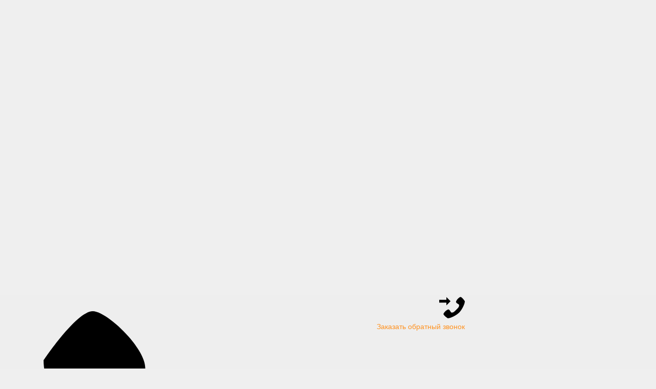

--- FILE ---
content_type: text/html; charset=UTF-8
request_url: https://rosefast.ru/raznoe/ubrat-vinograd-na-zimu-kak-pravilno-obrezat-vinograd-na-zimu.html
body_size: 114763
content:
<!doctype html><html lang="ru-RU"><head><meta charset="UTF-8"><meta http-equiv="X-UA-Compatible" content="IE=edge"><meta name="viewport" content="width=device-width, initial-scale=1"><script src="/cdn-cgi/scripts/7d0fa10a/cloudflare-static/rocket-loader.min.js" data-cf-settings="ff28e1a5431fac5be51d81f2-|49"></script><link rel="stylesheet" media="print" onload="this.onload=null;this.media='all';" id="ao_optimized_gfonts" href="https://fonts.googleapis.com/css?family=Montserrat%3A400%2C500%2C600%2C700%2C800%2C900%7CPoppins%3A400%2C500%2C600%2C700%2C800%2C900&amp;display=swap"><link rel="profile" href="https://gmpg.org/xfn/11"><style media="all">@charset 'UTF-8';img:is([sizes="auto" i],[sizes^="auto," i]){contain-intrinsic-size:3000px 1500px}
/*! This file is auto-generated */
.wp-block-button__link{color:#fff;background-color:#32373c;border-radius:9999px;box-shadow:none;text-decoration:none;padding:calc(.667em + 2px) calc(1.333em + 2px);font-size:1.125em}.wp-block-file__button{background:#32373c;color:#fff;text-decoration:none}@font-face{font-family:ez-toc-icomoon;src:url(//rosefast.ru/wp-content/plugins/easy-table-of-contents/vendor/icomoon/fonts/ez-toc-icomoon.eot?-5j7dhv);src:url(//rosefast.ru/wp-content/plugins/easy-table-of-contents/vendor/icomoon/fonts/ez-toc-icomoon.eot?#iefix-5j7dhv) format('embedded-opentype'),url(//rosefast.ru/wp-content/plugins/easy-table-of-contents/vendor/icomoon/fonts/ez-toc-icomoon.ttf?-5j7dhv) format('truetype'),url(//rosefast.ru/wp-content/plugins/easy-table-of-contents/vendor/icomoon/fonts/ez-toc-icomoon.woff?-5j7dhv) format('woff'),url(//rosefast.ru/wp-content/plugins/easy-table-of-contents/vendor/icomoon/fonts/ez-toc-icomoon.svg?-5j7dhv#ez-toc-icomoon) format('svg');font-weight:400;font-style:normal}#ez-toc-container{background:#f9f9f9;border:1px solid #aaa;border-radius:4px;-webkit-box-shadow:0 1px 1px rgba(0,0,0,.05);box-shadow:0 1px 1px rgba(0,0,0,.05);display:table;margin-bottom:1em;padding:10px;position:relative;width:auto}.ez-toc-widget-container{position:relative;white-space:nowrap}#ez-toc-container.ez-toc-light-blue{background:#edf6ff}#ez-toc-container.ez-toc-white{background:#fff}#ez-toc-container.ez-toc-black{background:#000}#ez-toc-container.ez-toc-transparent{background:0 0}.ez-toc-widget-container ul.ez-toc-list{padding:0 10px}#ez-toc-container ul ul,.ez-toc div.ez-toc-widget-container ul ul{margin-left:1.5em}#ez-toc-container li,#ez-toc-container ul{padding:0}#ez-toc-container li,#ez-toc-container ul,#ez-toc-container ul li,.ez-toc-widget-container,.ez-toc-widget-container li{background:0 0;list-style:none;line-height:1.6;margin:0;overflow:hidden;z-index:1}.btn.active,.ez-toc-btn,.ez-toc-btn-default.active,.ez-toc-btn-default:active,.ez-toc-btn:active{background-image:none}#ez-toc-container p.ez-toc-title{text-align:left;line-height:1.45;margin:0;padding:0}.ez-toc-title-container{display:table;width:100%}.ez-toc-title,.ez-toc-title-toggle{display:table-cell;text-align:left;vertical-align:middle}#ez-toc-container.ez-toc-black p.ez-toc-title{color:#fff}#ez-toc-container div.ez-toc-title-container+ul.ez-toc-list{margin-top:1em}.ez-toc-wrap-left{float:left;margin-right:10px}.ez-toc-wrap-right{float:right;margin-left:10px}#ez-toc-container a{color:#444;text-decoration:none;text-shadow:none}#ez-toc-container a:visited{color:#9f9f9f}#ez-toc-container a:hover{text-decoration:underline}#ez-toc-container.ez-toc-black a,#ez-toc-container.ez-toc-black a:visited{color:#fff}#ez-toc-container a.ez-toc-toggle{color:#444}#ez-toc-container.counter-flat ul,#ez-toc-container.counter-hierarchy ul,.ez-toc-widget-container.counter-flat ul,.ez-toc-widget-container.counter-hierarchy ul{counter-reset:item}#ez-toc-container.counter-numeric li,.ez-toc-widget-container.counter-numeric li{list-style-type:decimal;list-style-position:inside}#ez-toc-container.counter-decimal ul.ez-toc-list li a:before,.ez-toc-widget-container.counter-decimal ul.ez-toc-list li a:before{content:counters(item,".") ". ";counter-increment:item}#ez-toc-container.counter-roman li a:before,.ez-toc-widget-container.counter-roman ul.ez-toc-list li a:before{content:counters(item,".",upper-roman) ". ";counter-increment:item}.ez-toc-widget-container ul.ez-toc-list li:before{content:' ';position:absolute;left:0;right:0;height:30px;line-height:30px;z-index:-1}.ez-toc-widget-container ul.ez-toc-list li.active:before{background-color:#ededed}.ez-toc-widget-container li.active>a{font-weight:900}.ez-toc-btn{display:inline-block;padding:6px 12px;margin-bottom:0;font-size:14px;font-weight:400;line-height:1.428571429;text-align:center;white-space:nowrap;vertical-align:middle;cursor:pointer;border:1px solid transparent;border-radius:4px;-webkit-user-select:none;-moz-user-select:none;-ms-user-select:none;-o-user-select:none;user-select:none}.ez-toc-btn:focus{outline:#333 dotted thin;outline:-webkit-focus-ring-color auto 5px;outline-offset:-2px}.ez-toc-btn:focus,.ez-toc-btn:hover{color:#333;text-decoration:none}.ez-toc-btn.active,.ez-toc-btn:active{background-image:none;outline:0;-webkit-box-shadow:inset 0 3px 5px rgba(0,0,0,.125);box-shadow:inset 0 3px 5px rgba(0,0,0,.125)}.ez-toc-btn-default{color:#333;background-color:#fff;-webkit-box-shadow:inset 0 1px 0 rgba(255,255,255,.15),0 1px 1px rgba(0,0,0,.075);box-shadow:inset 0 1px 0 rgba(255,255,255,.15),0 1px 1px rgba(0,0,0,.075)}.ez-toc-btn-default.active,.ez-toc-btn-default:active,.ez-toc-btn-default:focus,.ez-toc-btn-default:hover{color:#333;background-color:#ebebeb;border-color:#adadad}.ez-toc-btn-sm,.ez-toc-btn-xs{padding:5px 10px;font-size:12px;line-height:1.5;border-radius:3px}.ez-toc-glyphicon,[class*=ez-toc-icon-]{font-style:normal;font-weight:400;line-height:1;-webkit-font-smoothing:antialiased;-moz-osx-font-smoothing:grayscale}.ez-toc-btn-xs{padding:1px 5px}.ez-toc-btn-default:active{-webkit-box-shadow:inset 0 3px 5px rgba(0,0,0,.125);box-shadow:inset 0 3px 5px rgba(0,0,0,.125)}.ez-toc-btn-default{text-shadow:0 1px 0 #fff;background-image:-webkit-gradient(linear,left 0,left 100%,from(#fff),to(#e0e0e0));background-image:-webkit-linear-gradient(top,#fff 0,#e0e0e0 100%);background-image:-moz-linear-gradient(top,#fff 0,#e0e0e0 100%);background-image:linear-gradient(to bottom,#fff 0,#e0e0e0 100%);background-repeat:repeat-x;border-color:#ccc;filter:progid:DXImageTransform.Microsoft.gradient(startColorstr='#ffffffff',endColorstr='#ffe0e0e0',GradientType=0);filter:progid:DXImageTransform.Microsoft.gradient(enabled=false)}.ez-toc-btn-default:focus,.ez-toc-btn-default:hover{background-color:#e0e0e0;background-position:0 -15px}.ez-toc-btn-default.active,.ez-toc-btn-default:active{background-color:#e0e0e0;border-color:#dbdbdb}.ez-toc-pull-right{float:right!important;margin-left:10px}.ez-toc-glyphicon{position:relative;top:1px;display:inline-block;font-family:'Glyphicons Halflings'}.ez-toc-glyphicon:empty{width:1em}.ez-toc-toggle i.ez-toc-glyphicon{font-size:16px;margin-left:2px}[class*=ez-toc-icon-]{font-family:ez-toc-icomoon!important;speak:none;font-variant:normal;text-transform:none}.ez-toc-icon-toggle:before{content:"\e87a"}div#ez-toc-container p.ez-toc-title{font-size:120%}div#ez-toc-container p.ez-toc-title{font-weight:500}div#ez-toc-container ul li{font-size:95%}
/*!
 * Bootstrap v4.3.1 (https://getbootstrap.com/)
 * Copyright 2011-2019 The Bootstrap Authors
 * Copyright 2011-2019 Twitter, Inc.
 * Licensed under MIT (https://github.com/twbs/bootstrap/blob/master/LICENSE)
 */
:root{--blue:#007bff;--indigo:#6610f2;--purple:#6f42c1;--pink:#e83e8c;--red:#dc3545;--orange:#fd7e14;--yellow:#ffc107;--green:#28a745;--teal:#20c997;--cyan:#17a2b8;--white:#fff;--gray:#6c757d;--gray-dark:#343a40;--primary:#007bff;--secondary:#6c757d;--success:#28a745;--info:#17a2b8;--warning:#ffc107;--danger:#dc3545;--light:#f8f9fa;--dark:#343a40;--breakpoint-xs:0;--breakpoint-sm:576px;--breakpoint-md:768px;--breakpoint-lg:992px;--breakpoint-xl:1200px;--font-family-sans-serif:-apple-system,BlinkMacSystemFont,"Segoe UI",Roboto,"Helvetica Neue",Arial,"Noto Sans",sans-serif,"Apple Color Emoji","Segoe UI Emoji","Segoe UI Symbol","Noto Color Emoji";--font-family-monospace:SFMono-Regular,Menlo,Monaco,Consolas,"Liberation Mono","Courier New",monospace}*,:after,:before{box-sizing:border-box}html{font-family:sans-serif;line-height:1.15;-webkit-text-size-adjust:100%;-webkit-tap-highlight-color:transparent}article,aside,figcaption,figure,footer,header,hgroup,main,nav,section{display:block}body{margin:0;font-family:-apple-system,BlinkMacSystemFont,"Segoe UI",Roboto,"Helvetica Neue",Arial,"Noto Sans",sans-serif,"Apple Color Emoji","Segoe UI Emoji","Segoe UI Symbol","Noto Color Emoji";font-size:1rem;font-weight:400;line-height:1.5;color:#212529;text-align:left;background-color:#fff}[tabindex="-1"]:focus{outline:0!important}hr{box-sizing:content-box;height:0;overflow:visible}h1,h2,h3,h4,h5,h6{margin-top:0;margin-bottom:.5rem}p{margin-top:0;margin-bottom:1rem}abbr[data-original-title],abbr[title]{text-decoration:underline;-webkit-text-decoration:underline dotted;text-decoration:underline dotted;cursor:help;border-bottom:0;-webkit-text-decoration-skip-ink:none;text-decoration-skip-ink:none}address{margin-bottom:1rem;font-style:normal;line-height:inherit}dl,ol,ul{margin-top:0;margin-bottom:1rem}ol ol,ol ul,ul ol,ul ul{margin-bottom:0}dt{font-weight:700}dd{margin-bottom:.5rem;margin-left:0}blockquote{margin:0 0 1rem}b,strong{font-weight:bolder}small{font-size:80%}sub,sup{position:relative;font-size:75%;line-height:0;vertical-align:baseline}sub{bottom:-.25em}sup{top:-.5em}a{color:#007bff;text-decoration:none;background-color:transparent}a:hover{color:#0056b3;text-decoration:underline}a:not([href]):not([tabindex]){color:inherit;text-decoration:none}a:not([href]):not([tabindex]):focus,a:not([href]):not([tabindex]):hover{color:inherit;text-decoration:none}a:not([href]):not([tabindex]):focus{outline:0}code,kbd,pre,samp{font-family:SFMono-Regular,Menlo,Monaco,Consolas,"Liberation Mono","Courier New",monospace;font-size:1em}pre{margin-top:0;margin-bottom:1rem;overflow:auto}figure{margin:0 0 1rem}img{vertical-align:middle;border-style:none}svg{overflow:hidden;vertical-align:middle}table{border-collapse:collapse}caption{padding-top:.75rem;padding-bottom:.75rem;color:#6c757d;text-align:left;caption-side:bottom}th{text-align:inherit}label{display:inline-block;margin-bottom:.5rem}button{border-radius:0}button:focus{outline:1px dotted;outline:5px auto -webkit-focus-ring-color}button,input,optgroup,select,textarea{margin:0;font-family:inherit;font-size:inherit;line-height:inherit}button,input{overflow:visible}button,select{text-transform:none}select{word-wrap:normal}[type=button],[type=reset],[type=submit],button{-webkit-appearance:button}[type=button]:not(:disabled),[type=reset]:not(:disabled),[type=submit]:not(:disabled),button:not(:disabled){cursor:pointer}[type=button]::-moz-focus-inner,[type=reset]::-moz-focus-inner,[type=submit]::-moz-focus-inner,button::-moz-focus-inner{padding:0;border-style:none}input[type=checkbox],input[type=radio]{box-sizing:border-box;padding:0}input[type=date],input[type=datetime-local],input[type=month],input[type=time]{-webkit-appearance:listbox}textarea{overflow:auto;resize:vertical}fieldset{min-width:0;padding:0;margin:0;border:0}legend{display:block;width:100%;max-width:100%;padding:0;margin-bottom:.5rem;font-size:1.5rem;line-height:inherit;color:inherit;white-space:normal}progress{vertical-align:baseline}[type=number]::-webkit-inner-spin-button,[type=number]::-webkit-outer-spin-button{height:auto}[type=search]{outline-offset:-2px;-webkit-appearance:none}[type=search]::-webkit-search-decoration{-webkit-appearance:none}::-webkit-file-upload-button{font:inherit;-webkit-appearance:button}output{display:inline-block}summary{display:list-item;cursor:pointer}template{display:none}[hidden]{display:none!important}.h1,.h2,.h3,.h4,.h5,.h6,h1,h2,h3,h4,h5,h6{margin-bottom:.5rem;font-weight:500;line-height:1.2}.h1,h1{font-size:2.5rem}.h2,h2{font-size:2rem}.h3,h3{font-size:1.75rem}.h4,h4{font-size:1.5rem}.h5,h5{font-size:1.25rem}.h6,h6{font-size:1rem}.lead{font-size:1.25rem;font-weight:300}.display-1{font-size:6rem;font-weight:300;line-height:1.2}.display-2{font-size:5.5rem;font-weight:300;line-height:1.2}.display-3{font-size:4.5rem;font-weight:300;line-height:1.2}.display-4{font-size:3.5rem;font-weight:300;line-height:1.2}hr{margin-top:1rem;margin-bottom:1rem;border:0;border-top:1px solid rgba(0,0,0,.1)}.small,small{font-size:80%;font-weight:400}.mark,mark{padding:.2em;background-color:#fcf8e3}.list-unstyled{padding-left:0;list-style:none}.list-inline{padding-left:0;list-style:none}.list-inline-item{display:inline-block}.list-inline-item:not(:last-child){margin-right:.5rem}.initialism{font-size:90%;text-transform:uppercase}.blockquote{margin-bottom:1rem;font-size:1.25rem}.blockquote-footer{display:block;font-size:80%;color:#6c757d}.blockquote-footer:before{content:"\2014\00A0"}.img-fluid{max-width:100%;height:auto}.img-thumbnail{padding:.25rem;background-color:#fff;border:1px solid #dee2e6;border-radius:.25rem;max-width:100%;height:auto}.figure{display:inline-block}.figure-img{margin-bottom:.5rem;line-height:1}.figure-caption{font-size:90%;color:#6c757d}code{font-size:87.5%;color:#e83e8c;word-break:break-word}a>code{color:inherit}kbd{padding:.2rem .4rem;font-size:87.5%;color:#fff;background-color:#212529;border-radius:.2rem}kbd kbd{padding:0;font-size:100%;font-weight:700}pre{display:block;font-size:87.5%;color:#212529}pre code{font-size:inherit;color:inherit;word-break:normal}.pre-scrollable{max-height:340px;overflow-y:scroll}.container{width:100%;padding-right:15px;padding-left:15px;margin-right:auto;margin-left:auto}@media (min-width:576px){.container{max-width:540px}}@media (min-width:768px){.container{max-width:720px}}@media (min-width:992px){.container{max-width:960px}}@media (min-width:1200px){.container{max-width:1140px}}.container-fluid{width:100%;padding-right:15px;padding-left:15px;margin-right:auto;margin-left:auto}.row{display:-ms-flexbox;display:flex;-ms-flex-wrap:wrap;flex-wrap:wrap;margin-right:-15px;margin-left:-15px}.no-gutters{margin-right:0;margin-left:0}.no-gutters>.col,.no-gutters>[class*=col-]{padding-right:0;padding-left:0}.col,.col-1,.col-10,.col-11,.col-12,.col-2,.col-3,.col-4,.col-5,.col-6,.col-7,.col-8,.col-9,.col-auto,.col-lg,.col-lg-1,.col-lg-10,.col-lg-11,.col-lg-12,.col-lg-2,.col-lg-3,.col-lg-4,.col-lg-5,.col-lg-6,.col-lg-7,.col-lg-8,.col-lg-9,.col-lg-auto,.col-md,.col-md-1,.col-md-10,.col-md-11,.col-md-12,.col-md-2,.col-md-3,.col-md-4,.col-md-5,.col-md-6,.col-md-7,.col-md-8,.col-md-9,.col-md-auto,.col-sm,.col-sm-1,.col-sm-10,.col-sm-11,.col-sm-12,.col-sm-2,.col-sm-3,.col-sm-4,.col-sm-5,.col-sm-6,.col-sm-7,.col-sm-8,.col-sm-9,.col-sm-auto,.col-xl,.col-xl-1,.col-xl-10,.col-xl-11,.col-xl-12,.col-xl-2,.col-xl-3,.col-xl-4,.col-xl-5,.col-xl-6,.col-xl-7,.col-xl-8,.col-xl-9,.col-xl-auto{position:relative;width:100%;padding-right:15px;padding-left:15px}.col{-ms-flex-preferred-size:0;flex-basis:0;-ms-flex-positive:1;flex-grow:1;max-width:100%}.col-auto{-ms-flex:0 0 auto;flex:0 0 auto;width:auto;max-width:100%}.col-1{-ms-flex:0 0 8.333333%;flex:0 0 8.333333%;max-width:8.333333%}.col-2{-ms-flex:0 0 16.666667%;flex:0 0 16.666667%;max-width:16.666667%}.col-3{-ms-flex:0 0 25%;flex:0 0 25%;max-width:25%}.col-4{-ms-flex:0 0 33.333333%;flex:0 0 33.333333%;max-width:33.333333%}.col-5{-ms-flex:0 0 41.666667%;flex:0 0 41.666667%;max-width:41.666667%}.col-6{-ms-flex:0 0 50%;flex:0 0 50%;max-width:50%}.col-7{-ms-flex:0 0 58.333333%;flex:0 0 58.333333%;max-width:58.333333%}.col-8{-ms-flex:0 0 66.666667%;flex:0 0 66.666667%;max-width:66.666667%}.col-9{-ms-flex:0 0 75%;flex:0 0 75%;max-width:75%}.col-10{-ms-flex:0 0 83.333333%;flex:0 0 83.333333%;max-width:83.333333%}.col-11{-ms-flex:0 0 91.666667%;flex:0 0 91.666667%;max-width:91.666667%}.col-12{-ms-flex:0 0 100%;flex:0 0 100%;max-width:100%}.order-first{-ms-flex-order:-1;order:-1}.order-last{-ms-flex-order:13;order:13}.order-0{-ms-flex-order:0;order:0}.order-1{-ms-flex-order:1;order:1}.order-2{-ms-flex-order:2;order:2}.order-3{-ms-flex-order:3;order:3}.order-4{-ms-flex-order:4;order:4}.order-5{-ms-flex-order:5;order:5}.order-6{-ms-flex-order:6;order:6}.order-7{-ms-flex-order:7;order:7}.order-8{-ms-flex-order:8;order:8}.order-9{-ms-flex-order:9;order:9}.order-10{-ms-flex-order:10;order:10}.order-11{-ms-flex-order:11;order:11}.order-12{-ms-flex-order:12;order:12}.offset-1{margin-left:8.333333%}.offset-2{margin-left:16.666667%}.offset-3{margin-left:25%}.offset-4{margin-left:33.333333%}.offset-5{margin-left:41.666667%}.offset-6{margin-left:50%}.offset-7{margin-left:58.333333%}.offset-8{margin-left:66.666667%}.offset-9{margin-left:75%}.offset-10{margin-left:83.333333%}.offset-11{margin-left:91.666667%}@media (min-width:576px){.col-sm{-ms-flex-preferred-size:0;flex-basis:0;-ms-flex-positive:1;flex-grow:1;max-width:100%}.col-sm-auto{-ms-flex:0 0 auto;flex:0 0 auto;width:auto;max-width:100%}.col-sm-1{-ms-flex:0 0 8.333333%;flex:0 0 8.333333%;max-width:8.333333%}.col-sm-2{-ms-flex:0 0 16.666667%;flex:0 0 16.666667%;max-width:16.666667%}.col-sm-3{-ms-flex:0 0 25%;flex:0 0 25%;max-width:25%}.col-sm-4{-ms-flex:0 0 33.333333%;flex:0 0 33.333333%;max-width:33.333333%}.col-sm-5{-ms-flex:0 0 41.666667%;flex:0 0 41.666667%;max-width:41.666667%}.col-sm-6{-ms-flex:0 0 50%;flex:0 0 50%;max-width:50%}.col-sm-7{-ms-flex:0 0 58.333333%;flex:0 0 58.333333%;max-width:58.333333%}.col-sm-8{-ms-flex:0 0 66.666667%;flex:0 0 66.666667%;max-width:66.666667%}.col-sm-9{-ms-flex:0 0 75%;flex:0 0 75%;max-width:75%}.col-sm-10{-ms-flex:0 0 83.333333%;flex:0 0 83.333333%;max-width:83.333333%}.col-sm-11{-ms-flex:0 0 91.666667%;flex:0 0 91.666667%;max-width:91.666667%}.col-sm-12{-ms-flex:0 0 100%;flex:0 0 100%;max-width:100%}.order-sm-first{-ms-flex-order:-1;order:-1}.order-sm-last{-ms-flex-order:13;order:13}.order-sm-0{-ms-flex-order:0;order:0}.order-sm-1{-ms-flex-order:1;order:1}.order-sm-2{-ms-flex-order:2;order:2}.order-sm-3{-ms-flex-order:3;order:3}.order-sm-4{-ms-flex-order:4;order:4}.order-sm-5{-ms-flex-order:5;order:5}.order-sm-6{-ms-flex-order:6;order:6}.order-sm-7{-ms-flex-order:7;order:7}.order-sm-8{-ms-flex-order:8;order:8}.order-sm-9{-ms-flex-order:9;order:9}.order-sm-10{-ms-flex-order:10;order:10}.order-sm-11{-ms-flex-order:11;order:11}.order-sm-12{-ms-flex-order:12;order:12}.offset-sm-0{margin-left:0}.offset-sm-1{margin-left:8.333333%}.offset-sm-2{margin-left:16.666667%}.offset-sm-3{margin-left:25%}.offset-sm-4{margin-left:33.333333%}.offset-sm-5{margin-left:41.666667%}.offset-sm-6{margin-left:50%}.offset-sm-7{margin-left:58.333333%}.offset-sm-8{margin-left:66.666667%}.offset-sm-9{margin-left:75%}.offset-sm-10{margin-left:83.333333%}.offset-sm-11{margin-left:91.666667%}}@media (min-width:768px){.col-md{-ms-flex-preferred-size:0;flex-basis:0;-ms-flex-positive:1;flex-grow:1;max-width:100%}.col-md-auto{-ms-flex:0 0 auto;flex:0 0 auto;width:auto;max-width:100%}.col-md-1{-ms-flex:0 0 8.333333%;flex:0 0 8.333333%;max-width:8.333333%}.col-md-2{-ms-flex:0 0 16.666667%;flex:0 0 16.666667%;max-width:16.666667%}.col-md-3{-ms-flex:0 0 25%;flex:0 0 25%;max-width:25%}.col-md-4{-ms-flex:0 0 33.333333%;flex:0 0 33.333333%;max-width:33.333333%}.col-md-5{-ms-flex:0 0 41.666667%;flex:0 0 41.666667%;max-width:41.666667%}.col-md-6{-ms-flex:0 0 50%;flex:0 0 50%;max-width:50%}.col-md-7{-ms-flex:0 0 58.333333%;flex:0 0 58.333333%;max-width:58.333333%}.col-md-8{-ms-flex:0 0 66.666667%;flex:0 0 66.666667%;max-width:66.666667%}.col-md-9{-ms-flex:0 0 75%;flex:0 0 75%;max-width:75%}.col-md-10{-ms-flex:0 0 83.333333%;flex:0 0 83.333333%;max-width:83.333333%}.col-md-11{-ms-flex:0 0 91.666667%;flex:0 0 91.666667%;max-width:91.666667%}.col-md-12{-ms-flex:0 0 100%;flex:0 0 100%;max-width:100%}.order-md-first{-ms-flex-order:-1;order:-1}.order-md-last{-ms-flex-order:13;order:13}.order-md-0{-ms-flex-order:0;order:0}.order-md-1{-ms-flex-order:1;order:1}.order-md-2{-ms-flex-order:2;order:2}.order-md-3{-ms-flex-order:3;order:3}.order-md-4{-ms-flex-order:4;order:4}.order-md-5{-ms-flex-order:5;order:5}.order-md-6{-ms-flex-order:6;order:6}.order-md-7{-ms-flex-order:7;order:7}.order-md-8{-ms-flex-order:8;order:8}.order-md-9{-ms-flex-order:9;order:9}.order-md-10{-ms-flex-order:10;order:10}.order-md-11{-ms-flex-order:11;order:11}.order-md-12{-ms-flex-order:12;order:12}.offset-md-0{margin-left:0}.offset-md-1{margin-left:8.333333%}.offset-md-2{margin-left:16.666667%}.offset-md-3{margin-left:25%}.offset-md-4{margin-left:33.333333%}.offset-md-5{margin-left:41.666667%}.offset-md-6{margin-left:50%}.offset-md-7{margin-left:58.333333%}.offset-md-8{margin-left:66.666667%}.offset-md-9{margin-left:75%}.offset-md-10{margin-left:83.333333%}.offset-md-11{margin-left:91.666667%}}@media (min-width:992px){.col-lg{-ms-flex-preferred-size:0;flex-basis:0;-ms-flex-positive:1;flex-grow:1;max-width:100%}.col-lg-auto{-ms-flex:0 0 auto;flex:0 0 auto;width:auto;max-width:100%}.col-lg-1{-ms-flex:0 0 8.333333%;flex:0 0 8.333333%;max-width:8.333333%}.col-lg-2{-ms-flex:0 0 16.666667%;flex:0 0 16.666667%;max-width:16.666667%}.col-lg-3{-ms-flex:0 0 25%;flex:0 0 25%;max-width:25%}.col-lg-4{-ms-flex:0 0 33.333333%;flex:0 0 33.333333%;max-width:33.333333%}.col-lg-5{-ms-flex:0 0 41.666667%;flex:0 0 41.666667%;max-width:41.666667%}.col-lg-6{-ms-flex:0 0 50%;flex:0 0 50%;max-width:50%}.col-lg-7{-ms-flex:0 0 58.333333%;flex:0 0 58.333333%;max-width:58.333333%}.col-lg-8{-ms-flex:0 0 66.666667%;flex:0 0 66.666667%;max-width:66.666667%}.col-lg-9{-ms-flex:0 0 75%;flex:0 0 75%;max-width:75%}.col-lg-10{-ms-flex:0 0 83.333333%;flex:0 0 83.333333%;max-width:83.333333%}.col-lg-11{-ms-flex:0 0 91.666667%;flex:0 0 91.666667%;max-width:91.666667%}.col-lg-12{-ms-flex:0 0 100%;flex:0 0 100%;max-width:100%}.order-lg-first{-ms-flex-order:-1;order:-1}.order-lg-last{-ms-flex-order:13;order:13}.order-lg-0{-ms-flex-order:0;order:0}.order-lg-1{-ms-flex-order:1;order:1}.order-lg-2{-ms-flex-order:2;order:2}.order-lg-3{-ms-flex-order:3;order:3}.order-lg-4{-ms-flex-order:4;order:4}.order-lg-5{-ms-flex-order:5;order:5}.order-lg-6{-ms-flex-order:6;order:6}.order-lg-7{-ms-flex-order:7;order:7}.order-lg-8{-ms-flex-order:8;order:8}.order-lg-9{-ms-flex-order:9;order:9}.order-lg-10{-ms-flex-order:10;order:10}.order-lg-11{-ms-flex-order:11;order:11}.order-lg-12{-ms-flex-order:12;order:12}.offset-lg-0{margin-left:0}.offset-lg-1{margin-left:8.333333%}.offset-lg-2{margin-left:16.666667%}.offset-lg-3{margin-left:25%}.offset-lg-4{margin-left:33.333333%}.offset-lg-5{margin-left:41.666667%}.offset-lg-6{margin-left:50%}.offset-lg-7{margin-left:58.333333%}.offset-lg-8{margin-left:66.666667%}.offset-lg-9{margin-left:75%}.offset-lg-10{margin-left:83.333333%}.offset-lg-11{margin-left:91.666667%}}@media (min-width:1200px){.col-xl{-ms-flex-preferred-size:0;flex-basis:0;-ms-flex-positive:1;flex-grow:1;max-width:100%}.col-xl-auto{-ms-flex:0 0 auto;flex:0 0 auto;width:auto;max-width:100%}.col-xl-1{-ms-flex:0 0 8.333333%;flex:0 0 8.333333%;max-width:8.333333%}.col-xl-2{-ms-flex:0 0 16.666667%;flex:0 0 16.666667%;max-width:16.666667%}.col-xl-3{-ms-flex:0 0 25%;flex:0 0 25%;max-width:25%}.col-xl-4{-ms-flex:0 0 33.333333%;flex:0 0 33.333333%;max-width:33.333333%}.col-xl-5{-ms-flex:0 0 41.666667%;flex:0 0 41.666667%;max-width:41.666667%}.col-xl-6{-ms-flex:0 0 50%;flex:0 0 50%;max-width:50%}.col-xl-7{-ms-flex:0 0 58.333333%;flex:0 0 58.333333%;max-width:58.333333%}.col-xl-8{-ms-flex:0 0 66.666667%;flex:0 0 66.666667%;max-width:66.666667%}.col-xl-9{-ms-flex:0 0 75%;flex:0 0 75%;max-width:75%}.col-xl-10{-ms-flex:0 0 83.333333%;flex:0 0 83.333333%;max-width:83.333333%}.col-xl-11{-ms-flex:0 0 91.666667%;flex:0 0 91.666667%;max-width:91.666667%}.col-xl-12{-ms-flex:0 0 100%;flex:0 0 100%;max-width:100%}.order-xl-first{-ms-flex-order:-1;order:-1}.order-xl-last{-ms-flex-order:13;order:13}.order-xl-0{-ms-flex-order:0;order:0}.order-xl-1{-ms-flex-order:1;order:1}.order-xl-2{-ms-flex-order:2;order:2}.order-xl-3{-ms-flex-order:3;order:3}.order-xl-4{-ms-flex-order:4;order:4}.order-xl-5{-ms-flex-order:5;order:5}.order-xl-6{-ms-flex-order:6;order:6}.order-xl-7{-ms-flex-order:7;order:7}.order-xl-8{-ms-flex-order:8;order:8}.order-xl-9{-ms-flex-order:9;order:9}.order-xl-10{-ms-flex-order:10;order:10}.order-xl-11{-ms-flex-order:11;order:11}.order-xl-12{-ms-flex-order:12;order:12}.offset-xl-0{margin-left:0}.offset-xl-1{margin-left:8.333333%}.offset-xl-2{margin-left:16.666667%}.offset-xl-3{margin-left:25%}.offset-xl-4{margin-left:33.333333%}.offset-xl-5{margin-left:41.666667%}.offset-xl-6{margin-left:50%}.offset-xl-7{margin-left:58.333333%}.offset-xl-8{margin-left:66.666667%}.offset-xl-9{margin-left:75%}.offset-xl-10{margin-left:83.333333%}.offset-xl-11{margin-left:91.666667%}}.table{width:100%;margin-bottom:1rem;color:#212529}.table td,.table th{padding:.75rem;vertical-align:top;border-top:1px solid #dee2e6}.table thead th{vertical-align:bottom;border-bottom:2px solid #dee2e6}.table tbody+tbody{border-top:2px solid #dee2e6}.table-sm td,.table-sm th{padding:.3rem}.table-bordered{border:1px solid #dee2e6}.table-bordered td,.table-bordered th{border:1px solid #dee2e6}.table-bordered thead td,.table-bordered thead th{border-bottom-width:2px}.table-borderless tbody+tbody,.table-borderless td,.table-borderless th,.table-borderless thead th{border:0}.table-striped tbody tr:nth-of-type(odd){background-color:rgba(0,0,0,.05)}.table-hover tbody tr:hover{color:#212529;background-color:rgba(0,0,0,.075)}.table-primary,.table-primary>td,.table-primary>th{background-color:#b8daff}.table-primary tbody+tbody,.table-primary td,.table-primary th,.table-primary thead th{border-color:#7abaff}.table-hover .table-primary:hover{background-color:#9fcdff}.table-hover .table-primary:hover>td,.table-hover .table-primary:hover>th{background-color:#9fcdff}.table-secondary,.table-secondary>td,.table-secondary>th{background-color:#d6d8db}.table-secondary tbody+tbody,.table-secondary td,.table-secondary th,.table-secondary thead th{border-color:#b3b7bb}.table-hover .table-secondary:hover{background-color:#c8cbcf}.table-hover .table-secondary:hover>td,.table-hover .table-secondary:hover>th{background-color:#c8cbcf}.table-success,.table-success>td,.table-success>th{background-color:#c3e6cb}.table-success tbody+tbody,.table-success td,.table-success th,.table-success thead th{border-color:#8fd19e}.table-hover .table-success:hover{background-color:#b1dfbb}.table-hover .table-success:hover>td,.table-hover .table-success:hover>th{background-color:#b1dfbb}.table-info,.table-info>td,.table-info>th{background-color:#bee5eb}.table-info tbody+tbody,.table-info td,.table-info th,.table-info thead th{border-color:#86cfda}.table-hover .table-info:hover{background-color:#abdde5}.table-hover .table-info:hover>td,.table-hover .table-info:hover>th{background-color:#abdde5}.table-warning,.table-warning>td,.table-warning>th{background-color:#ffeeba}.table-warning tbody+tbody,.table-warning td,.table-warning th,.table-warning thead th{border-color:#ffdf7e}.table-hover .table-warning:hover{background-color:#ffe8a1}.table-hover .table-warning:hover>td,.table-hover .table-warning:hover>th{background-color:#ffe8a1}.table-danger,.table-danger>td,.table-danger>th{background-color:#f5c6cb}.table-danger tbody+tbody,.table-danger td,.table-danger th,.table-danger thead th{border-color:#ed969e}.table-hover .table-danger:hover{background-color:#f1b0b7}.table-hover .table-danger:hover>td,.table-hover .table-danger:hover>th{background-color:#f1b0b7}.table-light,.table-light>td,.table-light>th{background-color:#fdfdfe}.table-light tbody+tbody,.table-light td,.table-light th,.table-light thead th{border-color:#fbfcfc}.table-hover .table-light:hover{background-color:#ececf6}.table-hover .table-light:hover>td,.table-hover .table-light:hover>th{background-color:#ececf6}.table-dark,.table-dark>td,.table-dark>th{background-color:#c6c8ca}.table-dark tbody+tbody,.table-dark td,.table-dark th,.table-dark thead th{border-color:#95999c}.table-hover .table-dark:hover{background-color:#b9bbbe}.table-hover .table-dark:hover>td,.table-hover .table-dark:hover>th{background-color:#b9bbbe}.table-active,.table-active>td,.table-active>th{background-color:rgba(0,0,0,.075)}.table-hover .table-active:hover{background-color:rgba(0,0,0,.075)}.table-hover .table-active:hover>td,.table-hover .table-active:hover>th{background-color:rgba(0,0,0,.075)}.table .thead-dark th{color:#fff;background-color:#343a40;border-color:#454d55}.table .thead-light th{color:#495057;background-color:#e9ecef;border-color:#dee2e6}.table-dark{color:#fff;background-color:#343a40}.table-dark td,.table-dark th,.table-dark thead th{border-color:#454d55}.table-dark.table-bordered{border:0}.table-dark.table-striped tbody tr:nth-of-type(odd){background-color:rgba(255,255,255,.05)}.table-dark.table-hover tbody tr:hover{color:#fff;background-color:rgba(255,255,255,.075)}@media (max-width:575.98px){.table-responsive-sm{display:block;width:100%;overflow-x:auto;-webkit-overflow-scrolling:touch}.table-responsive-sm>.table-bordered{border:0}}@media (max-width:767.98px){.table-responsive-md{display:block;width:100%;overflow-x:auto;-webkit-overflow-scrolling:touch}.table-responsive-md>.table-bordered{border:0}}@media (max-width:991.98px){.table-responsive-lg{display:block;width:100%;overflow-x:auto;-webkit-overflow-scrolling:touch}.table-responsive-lg>.table-bordered{border:0}}@media (max-width:1199.98px){.table-responsive-xl{display:block;width:100%;overflow-x:auto;-webkit-overflow-scrolling:touch}.table-responsive-xl>.table-bordered{border:0}}.table-responsive{display:block;width:100%;overflow-x:auto;-webkit-overflow-scrolling:touch}.table-responsive>.table-bordered{border:0}.form-control{display:block;width:100%;height:calc(1.5em + .75rem + 2px);padding:.375rem .75rem;font-size:1rem;font-weight:400;line-height:1.5;color:#495057;background-color:#fff;background-clip:padding-box;border:1px solid #ced4da;border-radius:.25rem;transition:border-color .15s ease-in-out,box-shadow .15s ease-in-out}@media (prefers-reduced-motion:reduce){.form-control{transition:none}}.form-control::-ms-expand{background-color:transparent;border:0}.form-control:focus{color:#495057;background-color:#fff;border-color:#80bdff;outline:0;box-shadow:0 0 0 .2rem rgba(0,123,255,.25)}.form-control::-webkit-input-placeholder{color:#6c757d;opacity:1}.form-control::-moz-placeholder{color:#6c757d;opacity:1}.form-control:-ms-input-placeholder{color:#6c757d;opacity:1}.form-control::-ms-input-placeholder{color:#6c757d;opacity:1}.form-control::placeholder{color:#6c757d;opacity:1}.form-control:disabled,.form-control[readonly]{background-color:#e9ecef;opacity:1}select.form-control:focus::-ms-value{color:#495057;background-color:#fff}.form-control-file,.form-control-range{display:block;width:100%}.col-form-label{padding-top:calc(.375rem + 1px);padding-bottom:calc(.375rem + 1px);margin-bottom:0;font-size:inherit;line-height:1.5}.col-form-label-lg{padding-top:calc(.5rem + 1px);padding-bottom:calc(.5rem + 1px);font-size:1.25rem;line-height:1.5}.col-form-label-sm{padding-top:calc(.25rem + 1px);padding-bottom:calc(.25rem + 1px);font-size:.875rem;line-height:1.5}.form-control-plaintext{display:block;width:100%;padding-top:.375rem;padding-bottom:.375rem;margin-bottom:0;line-height:1.5;color:#212529;background-color:transparent;border:solid transparent;border-width:1px 0}.form-control-plaintext.form-control-lg,.form-control-plaintext.form-control-sm{padding-right:0;padding-left:0}.form-control-sm{height:calc(1.5em + .5rem + 2px);padding:.25rem .5rem;font-size:.875rem;line-height:1.5;border-radius:.2rem}.form-control-lg{height:calc(1.5em + 1rem + 2px);padding:.5rem 1rem;font-size:1.25rem;line-height:1.5;border-radius:.3rem}select.form-control[multiple],select.form-control[size]{height:auto}textarea.form-control{height:auto}.form-group{margin-bottom:1rem}.form-text{display:block;margin-top:.25rem}.form-row{display:-ms-flexbox;display:flex;-ms-flex-wrap:wrap;flex-wrap:wrap;margin-right:-5px;margin-left:-5px}.form-row>.col,.form-row>[class*=col-]{padding-right:5px;padding-left:5px}.form-check{position:relative;display:block;padding-left:1.25rem}.form-check-input{position:absolute;margin-top:.3rem;margin-left:-1.25rem}.form-check-input:disabled~.form-check-label{color:#6c757d}.form-check-label{margin-bottom:0}.form-check-inline{display:-ms-inline-flexbox;display:inline-flex;-ms-flex-align:center;align-items:center;padding-left:0;margin-right:.75rem}.form-check-inline .form-check-input{position:static;margin-top:0;margin-right:.3125rem;margin-left:0}.valid-feedback{display:none;width:100%;margin-top:.25rem;font-size:80%;color:#28a745}.valid-tooltip{position:absolute;top:100%;z-index:5;display:none;max-width:100%;padding:.25rem .5rem;margin-top:.1rem;font-size:.875rem;line-height:1.5;color:#fff;background-color:rgba(40,167,69,.9);border-radius:.25rem}.form-control.is-valid,.was-validated .form-control:valid{border-color:#28a745;padding-right:calc(1.5em + .75rem);background-image:url("data:image/svg+xml,%3csvg xmlns='http://www.w3.org/2000/svg' viewBox='0 0 8 8'%3e%3cpath fill='%2328a745' d='M2.3 6.73L.6 4.53c-.4-1.04.46-1.4 1.1-.8l1.1 1.4 3.4-3.8c.6-.63 1.6-.27 1.2.7l-4 4.6c-.43.5-.8.4-1.1.1z'/%3e%3c/svg%3e");background-repeat:no-repeat;background-position:center right calc(.375em + .1875rem);background-size:calc(.75em + .375rem) calc(.75em + .375rem)}.form-control.is-valid:focus,.was-validated .form-control:valid:focus{border-color:#28a745;box-shadow:0 0 0 .2rem rgba(40,167,69,.25)}.form-control.is-valid~.valid-feedback,.form-control.is-valid~.valid-tooltip,.was-validated .form-control:valid~.valid-feedback,.was-validated .form-control:valid~.valid-tooltip{display:block}.was-validated textarea.form-control:valid,textarea.form-control.is-valid{padding-right:calc(1.5em + .75rem);background-position:top calc(.375em + .1875rem) right calc(.375em + .1875rem)}.custom-select.is-valid,.was-validated .custom-select:valid{border-color:#28a745;padding-right:calc((1em + .75rem)*3/4 + 1.75rem);background:url("data:image/svg+xml,%3csvg xmlns='http://www.w3.org/2000/svg' viewBox='0 0 4 5'%3e%3cpath fill='%23343a40' d='M2 0L0 2h4zm0 5L0 3h4z'/%3e%3c/svg%3e") no-repeat right .75rem center/8px 10px,url("data:image/svg+xml,%3csvg xmlns='http://www.w3.org/2000/svg' viewBox='0 0 8 8'%3e%3cpath fill='%2328a745' d='M2.3 6.73L.6 4.53c-.4-1.04.46-1.4 1.1-.8l1.1 1.4 3.4-3.8c.6-.63 1.6-.27 1.2.7l-4 4.6c-.43.5-.8.4-1.1.1z'/%3e%3c/svg%3e") #fff no-repeat center right 1.75rem/calc(.75em + .375rem) calc(.75em + .375rem)}.custom-select.is-valid:focus,.was-validated .custom-select:valid:focus{border-color:#28a745;box-shadow:0 0 0 .2rem rgba(40,167,69,.25)}.custom-select.is-valid~.valid-feedback,.custom-select.is-valid~.valid-tooltip,.was-validated .custom-select:valid~.valid-feedback,.was-validated .custom-select:valid~.valid-tooltip{display:block}.form-control-file.is-valid~.valid-feedback,.form-control-file.is-valid~.valid-tooltip,.was-validated .form-control-file:valid~.valid-feedback,.was-validated .form-control-file:valid~.valid-tooltip{display:block}.form-check-input.is-valid~.form-check-label,.was-validated .form-check-input:valid~.form-check-label{color:#28a745}.form-check-input.is-valid~.valid-feedback,.form-check-input.is-valid~.valid-tooltip,.was-validated .form-check-input:valid~.valid-feedback,.was-validated .form-check-input:valid~.valid-tooltip{display:block}.custom-control-input.is-valid~.custom-control-label,.was-validated .custom-control-input:valid~.custom-control-label{color:#28a745}.custom-control-input.is-valid~.custom-control-label:before,.was-validated .custom-control-input:valid~.custom-control-label:before{border-color:#28a745}.custom-control-input.is-valid~.valid-feedback,.custom-control-input.is-valid~.valid-tooltip,.was-validated .custom-control-input:valid~.valid-feedback,.was-validated .custom-control-input:valid~.valid-tooltip{display:block}.custom-control-input.is-valid:checked~.custom-control-label:before,.was-validated .custom-control-input:valid:checked~.custom-control-label:before{border-color:#34ce57;background-color:#34ce57}.custom-control-input.is-valid:focus~.custom-control-label:before,.was-validated .custom-control-input:valid:focus~.custom-control-label:before{box-shadow:0 0 0 .2rem rgba(40,167,69,.25)}.custom-control-input.is-valid:focus:not(:checked)~.custom-control-label:before,.was-validated .custom-control-input:valid:focus:not(:checked)~.custom-control-label:before{border-color:#28a745}.custom-file-input.is-valid~.custom-file-label,.was-validated .custom-file-input:valid~.custom-file-label{border-color:#28a745}.custom-file-input.is-valid~.valid-feedback,.custom-file-input.is-valid~.valid-tooltip,.was-validated .custom-file-input:valid~.valid-feedback,.was-validated .custom-file-input:valid~.valid-tooltip{display:block}.custom-file-input.is-valid:focus~.custom-file-label,.was-validated .custom-file-input:valid:focus~.custom-file-label{border-color:#28a745;box-shadow:0 0 0 .2rem rgba(40,167,69,.25)}.invalid-feedback{display:none;width:100%;margin-top:.25rem;font-size:80%;color:#dc3545}.invalid-tooltip{position:absolute;top:100%;z-index:5;display:none;max-width:100%;padding:.25rem .5rem;margin-top:.1rem;font-size:.875rem;line-height:1.5;color:#fff;background-color:rgba(220,53,69,.9);border-radius:.25rem}.form-control.is-invalid,.was-validated .form-control:invalid{border-color:#dc3545;padding-right:calc(1.5em + .75rem);background-image:url("data:image/svg+xml,%3csvg xmlns='http://www.w3.org/2000/svg' fill='%23dc3545' viewBox='-2 -2 7 7'%3e%3cpath stroke='%23dc3545' d='M0 0l3 3m0-3L0 3'/%3e%3ccircle r='.5'/%3e%3ccircle cx='3' r='.5'/%3e%3ccircle cy='3' r='.5'/%3e%3ccircle cx='3' cy='3' r='.5'/%3e%3c/svg%3E");background-repeat:no-repeat;background-position:center right calc(.375em + .1875rem);background-size:calc(.75em + .375rem) calc(.75em + .375rem)}.form-control.is-invalid:focus,.was-validated .form-control:invalid:focus{border-color:#dc3545;box-shadow:0 0 0 .2rem rgba(220,53,69,.25)}.form-control.is-invalid~.invalid-feedback,.form-control.is-invalid~.invalid-tooltip,.was-validated .form-control:invalid~.invalid-feedback,.was-validated .form-control:invalid~.invalid-tooltip{display:block}.was-validated textarea.form-control:invalid,textarea.form-control.is-invalid{padding-right:calc(1.5em + .75rem);background-position:top calc(.375em + .1875rem) right calc(.375em + .1875rem)}.custom-select.is-invalid,.was-validated .custom-select:invalid{border-color:#dc3545;padding-right:calc((1em + .75rem)*3/4 + 1.75rem);background:url("data:image/svg+xml,%3csvg xmlns='http://www.w3.org/2000/svg' viewBox='0 0 4 5'%3e%3cpath fill='%23343a40' d='M2 0L0 2h4zm0 5L0 3h4z'/%3e%3c/svg%3e") no-repeat right .75rem center/8px 10px,url("data:image/svg+xml,%3csvg xmlns='http://www.w3.org/2000/svg' fill='%23dc3545' viewBox='-2 -2 7 7'%3e%3cpath stroke='%23dc3545' d='M0 0l3 3m0-3L0 3'/%3e%3ccircle r='.5'/%3e%3ccircle cx='3' r='.5'/%3e%3ccircle cy='3' r='.5'/%3e%3ccircle cx='3' cy='3' r='.5'/%3e%3c/svg%3E") #fff no-repeat center right 1.75rem/calc(.75em + .375rem) calc(.75em + .375rem)}.custom-select.is-invalid:focus,.was-validated .custom-select:invalid:focus{border-color:#dc3545;box-shadow:0 0 0 .2rem rgba(220,53,69,.25)}.custom-select.is-invalid~.invalid-feedback,.custom-select.is-invalid~.invalid-tooltip,.was-validated .custom-select:invalid~.invalid-feedback,.was-validated .custom-select:invalid~.invalid-tooltip{display:block}.form-control-file.is-invalid~.invalid-feedback,.form-control-file.is-invalid~.invalid-tooltip,.was-validated .form-control-file:invalid~.invalid-feedback,.was-validated .form-control-file:invalid~.invalid-tooltip{display:block}.form-check-input.is-invalid~.form-check-label,.was-validated .form-check-input:invalid~.form-check-label{color:#dc3545}.form-check-input.is-invalid~.invalid-feedback,.form-check-input.is-invalid~.invalid-tooltip,.was-validated .form-check-input:invalid~.invalid-feedback,.was-validated .form-check-input:invalid~.invalid-tooltip{display:block}.custom-control-input.is-invalid~.custom-control-label,.was-validated .custom-control-input:invalid~.custom-control-label{color:#dc3545}.custom-control-input.is-invalid~.custom-control-label:before,.was-validated .custom-control-input:invalid~.custom-control-label:before{border-color:#dc3545}.custom-control-input.is-invalid~.invalid-feedback,.custom-control-input.is-invalid~.invalid-tooltip,.was-validated .custom-control-input:invalid~.invalid-feedback,.was-validated .custom-control-input:invalid~.invalid-tooltip{display:block}.custom-control-input.is-invalid:checked~.custom-control-label:before,.was-validated .custom-control-input:invalid:checked~.custom-control-label:before{border-color:#e4606d;background-color:#e4606d}.custom-control-input.is-invalid:focus~.custom-control-label:before,.was-validated .custom-control-input:invalid:focus~.custom-control-label:before{box-shadow:0 0 0 .2rem rgba(220,53,69,.25)}.custom-control-input.is-invalid:focus:not(:checked)~.custom-control-label:before,.was-validated .custom-control-input:invalid:focus:not(:checked)~.custom-control-label:before{border-color:#dc3545}.custom-file-input.is-invalid~.custom-file-label,.was-validated .custom-file-input:invalid~.custom-file-label{border-color:#dc3545}.custom-file-input.is-invalid~.invalid-feedback,.custom-file-input.is-invalid~.invalid-tooltip,.was-validated .custom-file-input:invalid~.invalid-feedback,.was-validated .custom-file-input:invalid~.invalid-tooltip{display:block}.custom-file-input.is-invalid:focus~.custom-file-label,.was-validated .custom-file-input:invalid:focus~.custom-file-label{border-color:#dc3545;box-shadow:0 0 0 .2rem rgba(220,53,69,.25)}.form-inline{display:-ms-flexbox;display:flex;-ms-flex-flow:row wrap;flex-flow:row wrap;-ms-flex-align:center;align-items:center}.form-inline .form-check{width:100%}@media (min-width:576px){.form-inline label{display:-ms-flexbox;display:flex;-ms-flex-align:center;align-items:center;-ms-flex-pack:center;justify-content:center;margin-bottom:0}.form-inline .form-group{display:-ms-flexbox;display:flex;-ms-flex:0 0 auto;flex:0 0 auto;-ms-flex-flow:row wrap;flex-flow:row wrap;-ms-flex-align:center;align-items:center;margin-bottom:0}.form-inline .form-control{display:inline-block;width:auto;vertical-align:middle}.form-inline .form-control-plaintext{display:inline-block}.form-inline .custom-select,.form-inline .input-group{width:auto}.form-inline .form-check{display:-ms-flexbox;display:flex;-ms-flex-align:center;align-items:center;-ms-flex-pack:center;justify-content:center;width:auto;padding-left:0}.form-inline .form-check-input{position:relative;-ms-flex-negative:0;flex-shrink:0;margin-top:0;margin-right:.25rem;margin-left:0}.form-inline .custom-control{-ms-flex-align:center;align-items:center;-ms-flex-pack:center;justify-content:center}.form-inline .custom-control-label{margin-bottom:0}}.btn{display:inline-block;font-weight:400;color:#212529;text-align:center;vertical-align:middle;-webkit-user-select:none;-moz-user-select:none;-ms-user-select:none;user-select:none;background-color:transparent;border:1px solid transparent;padding:.375rem .75rem;font-size:1rem;line-height:1.5;border-radius:.25rem;transition:color .15s ease-in-out,background-color .15s ease-in-out,border-color .15s ease-in-out,box-shadow .15s ease-in-out}@media (prefers-reduced-motion:reduce){.btn{transition:none}}.btn:hover{color:#212529;text-decoration:none}.btn.focus,.btn:focus{outline:0;box-shadow:0 0 0 .2rem rgba(0,123,255,.25)}.btn.disabled,.btn:disabled{opacity:.65}a.btn.disabled,fieldset:disabled a.btn{pointer-events:none}.btn-primary{color:#fff;background-color:#007bff;border-color:#007bff}.btn-primary:hover{color:#fff;background-color:#0069d9;border-color:#0062cc}.btn-primary.focus,.btn-primary:focus{box-shadow:0 0 0 .2rem rgba(38,143,255,.5)}.btn-primary.disabled,.btn-primary:disabled{color:#fff;background-color:#007bff;border-color:#007bff}.btn-primary:not(:disabled):not(.disabled).active,.btn-primary:not(:disabled):not(.disabled):active,.show>.btn-primary.dropdown-toggle{color:#fff;background-color:#0062cc;border-color:#005cbf}.btn-primary:not(:disabled):not(.disabled).active:focus,.btn-primary:not(:disabled):not(.disabled):active:focus,.show>.btn-primary.dropdown-toggle:focus{box-shadow:0 0 0 .2rem rgba(38,143,255,.5)}.btn-secondary{color:#fff;background-color:#6c757d;border-color:#6c757d}.btn-secondary:hover{color:#fff;background-color:#5a6268;border-color:#545b62}.btn-secondary.focus,.btn-secondary:focus{box-shadow:0 0 0 .2rem rgba(130,138,145,.5)}.btn-secondary.disabled,.btn-secondary:disabled{color:#fff;background-color:#6c757d;border-color:#6c757d}.btn-secondary:not(:disabled):not(.disabled).active,.btn-secondary:not(:disabled):not(.disabled):active,.show>.btn-secondary.dropdown-toggle{color:#fff;background-color:#545b62;border-color:#4e555b}.btn-secondary:not(:disabled):not(.disabled).active:focus,.btn-secondary:not(:disabled):not(.disabled):active:focus,.show>.btn-secondary.dropdown-toggle:focus{box-shadow:0 0 0 .2rem rgba(130,138,145,.5)}.btn-success{color:#fff;background-color:#28a745;border-color:#28a745}.btn-success:hover{color:#fff;background-color:#218838;border-color:#1e7e34}.btn-success.focus,.btn-success:focus{box-shadow:0 0 0 .2rem rgba(72,180,97,.5)}.btn-success.disabled,.btn-success:disabled{color:#fff;background-color:#28a745;border-color:#28a745}.btn-success:not(:disabled):not(.disabled).active,.btn-success:not(:disabled):not(.disabled):active,.show>.btn-success.dropdown-toggle{color:#fff;background-color:#1e7e34;border-color:#1c7430}.btn-success:not(:disabled):not(.disabled).active:focus,.btn-success:not(:disabled):not(.disabled):active:focus,.show>.btn-success.dropdown-toggle:focus{box-shadow:0 0 0 .2rem rgba(72,180,97,.5)}.btn-info{color:#fff;background-color:#17a2b8;border-color:#17a2b8}.btn-info:hover{color:#fff;background-color:#138496;border-color:#117a8b}.btn-info.focus,.btn-info:focus{box-shadow:0 0 0 .2rem rgba(58,176,195,.5)}.btn-info.disabled,.btn-info:disabled{color:#fff;background-color:#17a2b8;border-color:#17a2b8}.btn-info:not(:disabled):not(.disabled).active,.btn-info:not(:disabled):not(.disabled):active,.show>.btn-info.dropdown-toggle{color:#fff;background-color:#117a8b;border-color:#10707f}.btn-info:not(:disabled):not(.disabled).active:focus,.btn-info:not(:disabled):not(.disabled):active:focus,.show>.btn-info.dropdown-toggle:focus{box-shadow:0 0 0 .2rem rgba(58,176,195,.5)}.btn-warning{color:#212529;background-color:#ffc107;border-color:#ffc107}.btn-warning:hover{color:#212529;background-color:#e0a800;border-color:#d39e00}.btn-warning.focus,.btn-warning:focus{box-shadow:0 0 0 .2rem rgba(222,170,12,.5)}.btn-warning.disabled,.btn-warning:disabled{color:#212529;background-color:#ffc107;border-color:#ffc107}.btn-warning:not(:disabled):not(.disabled).active,.btn-warning:not(:disabled):not(.disabled):active,.show>.btn-warning.dropdown-toggle{color:#212529;background-color:#d39e00;border-color:#c69500}.btn-warning:not(:disabled):not(.disabled).active:focus,.btn-warning:not(:disabled):not(.disabled):active:focus,.show>.btn-warning.dropdown-toggle:focus{box-shadow:0 0 0 .2rem rgba(222,170,12,.5)}.btn-danger{color:#fff;background-color:#dc3545;border-color:#dc3545}.btn-danger:hover{color:#fff;background-color:#c82333;border-color:#bd2130}.btn-danger.focus,.btn-danger:focus{box-shadow:0 0 0 .2rem rgba(225,83,97,.5)}.btn-danger.disabled,.btn-danger:disabled{color:#fff;background-color:#dc3545;border-color:#dc3545}.btn-danger:not(:disabled):not(.disabled).active,.btn-danger:not(:disabled):not(.disabled):active,.show>.btn-danger.dropdown-toggle{color:#fff;background-color:#bd2130;border-color:#b21f2d}.btn-danger:not(:disabled):not(.disabled).active:focus,.btn-danger:not(:disabled):not(.disabled):active:focus,.show>.btn-danger.dropdown-toggle:focus{box-shadow:0 0 0 .2rem rgba(225,83,97,.5)}.btn-light{color:#212529;background-color:#f8f9fa;border-color:#f8f9fa}.btn-light:hover{color:#212529;background-color:#e2e6ea;border-color:#dae0e5}.btn-light.focus,.btn-light:focus{box-shadow:0 0 0 .2rem rgba(216,217,219,.5)}.btn-light.disabled,.btn-light:disabled{color:#212529;background-color:#f8f9fa;border-color:#f8f9fa}.btn-light:not(:disabled):not(.disabled).active,.btn-light:not(:disabled):not(.disabled):active,.show>.btn-light.dropdown-toggle{color:#212529;background-color:#dae0e5;border-color:#d3d9df}.btn-light:not(:disabled):not(.disabled).active:focus,.btn-light:not(:disabled):not(.disabled):active:focus,.show>.btn-light.dropdown-toggle:focus{box-shadow:0 0 0 .2rem rgba(216,217,219,.5)}.btn-dark{color:#fff;background-color:#343a40;border-color:#343a40}.btn-dark:hover{color:#fff;background-color:#23272b;border-color:#1d2124}.btn-dark.focus,.btn-dark:focus{box-shadow:0 0 0 .2rem rgba(82,88,93,.5)}.btn-dark.disabled,.btn-dark:disabled{color:#fff;background-color:#343a40;border-color:#343a40}.btn-dark:not(:disabled):not(.disabled).active,.btn-dark:not(:disabled):not(.disabled):active,.show>.btn-dark.dropdown-toggle{color:#fff;background-color:#1d2124;border-color:#171a1d}.btn-dark:not(:disabled):not(.disabled).active:focus,.btn-dark:not(:disabled):not(.disabled):active:focus,.show>.btn-dark.dropdown-toggle:focus{box-shadow:0 0 0 .2rem rgba(82,88,93,.5)}.btn-outline-primary{color:#007bff;border-color:#007bff}.btn-outline-primary:hover{color:#fff;background-color:#007bff;border-color:#007bff}.btn-outline-primary.focus,.btn-outline-primary:focus{box-shadow:0 0 0 .2rem rgba(0,123,255,.5)}.btn-outline-primary.disabled,.btn-outline-primary:disabled{color:#007bff;background-color:transparent}.btn-outline-primary:not(:disabled):not(.disabled).active,.btn-outline-primary:not(:disabled):not(.disabled):active,.show>.btn-outline-primary.dropdown-toggle{color:#fff;background-color:#007bff;border-color:#007bff}.btn-outline-primary:not(:disabled):not(.disabled).active:focus,.btn-outline-primary:not(:disabled):not(.disabled):active:focus,.show>.btn-outline-primary.dropdown-toggle:focus{box-shadow:0 0 0 .2rem rgba(0,123,255,.5)}.btn-outline-secondary{color:#6c757d;border-color:#6c757d}.btn-outline-secondary:hover{color:#fff;background-color:#6c757d;border-color:#6c757d}.btn-outline-secondary.focus,.btn-outline-secondary:focus{box-shadow:0 0 0 .2rem rgba(108,117,125,.5)}.btn-outline-secondary.disabled,.btn-outline-secondary:disabled{color:#6c757d;background-color:transparent}.btn-outline-secondary:not(:disabled):not(.disabled).active,.btn-outline-secondary:not(:disabled):not(.disabled):active,.show>.btn-outline-secondary.dropdown-toggle{color:#fff;background-color:#6c757d;border-color:#6c757d}.btn-outline-secondary:not(:disabled):not(.disabled).active:focus,.btn-outline-secondary:not(:disabled):not(.disabled):active:focus,.show>.btn-outline-secondary.dropdown-toggle:focus{box-shadow:0 0 0 .2rem rgba(108,117,125,.5)}.btn-outline-success{color:#28a745;border-color:#28a745}.btn-outline-success:hover{color:#fff;background-color:#28a745;border-color:#28a745}.btn-outline-success.focus,.btn-outline-success:focus{box-shadow:0 0 0 .2rem rgba(40,167,69,.5)}.btn-outline-success.disabled,.btn-outline-success:disabled{color:#28a745;background-color:transparent}.btn-outline-success:not(:disabled):not(.disabled).active,.btn-outline-success:not(:disabled):not(.disabled):active,.show>.btn-outline-success.dropdown-toggle{color:#fff;background-color:#28a745;border-color:#28a745}.btn-outline-success:not(:disabled):not(.disabled).active:focus,.btn-outline-success:not(:disabled):not(.disabled):active:focus,.show>.btn-outline-success.dropdown-toggle:focus{box-shadow:0 0 0 .2rem rgba(40,167,69,.5)}.btn-outline-info{color:#17a2b8;border-color:#17a2b8}.btn-outline-info:hover{color:#fff;background-color:#17a2b8;border-color:#17a2b8}.btn-outline-info.focus,.btn-outline-info:focus{box-shadow:0 0 0 .2rem rgba(23,162,184,.5)}.btn-outline-info.disabled,.btn-outline-info:disabled{color:#17a2b8;background-color:transparent}.btn-outline-info:not(:disabled):not(.disabled).active,.btn-outline-info:not(:disabled):not(.disabled):active,.show>.btn-outline-info.dropdown-toggle{color:#fff;background-color:#17a2b8;border-color:#17a2b8}.btn-outline-info:not(:disabled):not(.disabled).active:focus,.btn-outline-info:not(:disabled):not(.disabled):active:focus,.show>.btn-outline-info.dropdown-toggle:focus{box-shadow:0 0 0 .2rem rgba(23,162,184,.5)}.btn-outline-warning{color:#ffc107;border-color:#ffc107}.btn-outline-warning:hover{color:#212529;background-color:#ffc107;border-color:#ffc107}.btn-outline-warning.focus,.btn-outline-warning:focus{box-shadow:0 0 0 .2rem rgba(255,193,7,.5)}.btn-outline-warning.disabled,.btn-outline-warning:disabled{color:#ffc107;background-color:transparent}.btn-outline-warning:not(:disabled):not(.disabled).active,.btn-outline-warning:not(:disabled):not(.disabled):active,.show>.btn-outline-warning.dropdown-toggle{color:#212529;background-color:#ffc107;border-color:#ffc107}.btn-outline-warning:not(:disabled):not(.disabled).active:focus,.btn-outline-warning:not(:disabled):not(.disabled):active:focus,.show>.btn-outline-warning.dropdown-toggle:focus{box-shadow:0 0 0 .2rem rgba(255,193,7,.5)}.btn-outline-danger{color:#dc3545;border-color:#dc3545}.btn-outline-danger:hover{color:#fff;background-color:#dc3545;border-color:#dc3545}.btn-outline-danger.focus,.btn-outline-danger:focus{box-shadow:0 0 0 .2rem rgba(220,53,69,.5)}.btn-outline-danger.disabled,.btn-outline-danger:disabled{color:#dc3545;background-color:transparent}.btn-outline-danger:not(:disabled):not(.disabled).active,.btn-outline-danger:not(:disabled):not(.disabled):active,.show>.btn-outline-danger.dropdown-toggle{color:#fff;background-color:#dc3545;border-color:#dc3545}.btn-outline-danger:not(:disabled):not(.disabled).active:focus,.btn-outline-danger:not(:disabled):not(.disabled):active:focus,.show>.btn-outline-danger.dropdown-toggle:focus{box-shadow:0 0 0 .2rem rgba(220,53,69,.5)}.btn-outline-light{color:#f8f9fa;border-color:#f8f9fa}.btn-outline-light:hover{color:#212529;background-color:#f8f9fa;border-color:#f8f9fa}.btn-outline-light.focus,.btn-outline-light:focus{box-shadow:0 0 0 .2rem rgba(248,249,250,.5)}.btn-outline-light.disabled,.btn-outline-light:disabled{color:#f8f9fa;background-color:transparent}.btn-outline-light:not(:disabled):not(.disabled).active,.btn-outline-light:not(:disabled):not(.disabled):active,.show>.btn-outline-light.dropdown-toggle{color:#212529;background-color:#f8f9fa;border-color:#f8f9fa}.btn-outline-light:not(:disabled):not(.disabled).active:focus,.btn-outline-light:not(:disabled):not(.disabled):active:focus,.show>.btn-outline-light.dropdown-toggle:focus{box-shadow:0 0 0 .2rem rgba(248,249,250,.5)}.btn-outline-dark{color:#343a40;border-color:#343a40}.btn-outline-dark:hover{color:#fff;background-color:#343a40;border-color:#343a40}.btn-outline-dark.focus,.btn-outline-dark:focus{box-shadow:0 0 0 .2rem rgba(52,58,64,.5)}.btn-outline-dark.disabled,.btn-outline-dark:disabled{color:#343a40;background-color:transparent}.btn-outline-dark:not(:disabled):not(.disabled).active,.btn-outline-dark:not(:disabled):not(.disabled):active,.show>.btn-outline-dark.dropdown-toggle{color:#fff;background-color:#343a40;border-color:#343a40}.btn-outline-dark:not(:disabled):not(.disabled).active:focus,.btn-outline-dark:not(:disabled):not(.disabled):active:focus,.show>.btn-outline-dark.dropdown-toggle:focus{box-shadow:0 0 0 .2rem rgba(52,58,64,.5)}.btn-link{font-weight:400;color:#007bff;text-decoration:none}.btn-link:hover{color:#0056b3;text-decoration:underline}.btn-link.focus,.btn-link:focus{text-decoration:underline;box-shadow:none}.btn-link.disabled,.btn-link:disabled{color:#6c757d;pointer-events:none}.btn-group-lg>.btn,.btn-lg{padding:.5rem 1rem;font-size:1.25rem;line-height:1.5;border-radius:.3rem}.btn-group-sm>.btn,.btn-sm{padding:.25rem .5rem;font-size:.875rem;line-height:1.5;border-radius:.2rem}.btn-block{display:block;width:100%}.btn-block+.btn-block{margin-top:.5rem}input[type=button].btn-block,input[type=reset].btn-block,input[type=submit].btn-block{width:100%}.fade{transition:opacity .15s linear}@media (prefers-reduced-motion:reduce){.fade{transition:none}}.fade:not(.show){opacity:0}.collapse:not(.show){display:none}.collapsing{position:relative;height:0;overflow:hidden;transition:height .35s ease}@media (prefers-reduced-motion:reduce){.collapsing{transition:none}}.dropdown,.dropleft,.dropright,.dropup{position:relative}.dropdown-toggle{white-space:nowrap}.dropdown-toggle:after{display:inline-block;margin-left:.255em;vertical-align:.255em;content:"";border-top:.3em solid;border-right:.3em solid transparent;border-bottom:0;border-left:.3em solid transparent}.dropdown-toggle:empty:after{margin-left:0}.dropdown-menu{position:absolute;top:100%;left:0;z-index:1000;display:none;float:left;min-width:10rem;padding:.5rem 0;margin:.125rem 0 0;font-size:1rem;color:#212529;text-align:left;list-style:none;background-color:#fff;background-clip:padding-box;border:1px solid rgba(0,0,0,.15);border-radius:.25rem}.dropdown-menu-left{right:auto;left:0}.dropdown-menu-right{right:0;left:auto}@media (min-width:576px){.dropdown-menu-sm-left{right:auto;left:0}.dropdown-menu-sm-right{right:0;left:auto}}@media (min-width:768px){.dropdown-menu-md-left{right:auto;left:0}.dropdown-menu-md-right{right:0;left:auto}}@media (min-width:992px){.dropdown-menu-lg-left{right:auto;left:0}.dropdown-menu-lg-right{right:0;left:auto}}@media (min-width:1200px){.dropdown-menu-xl-left{right:auto;left:0}.dropdown-menu-xl-right{right:0;left:auto}}.dropup .dropdown-menu{top:auto;bottom:100%;margin-top:0;margin-bottom:.125rem}.dropup .dropdown-toggle:after{display:inline-block;margin-left:.255em;vertical-align:.255em;content:"";border-top:0;border-right:.3em solid transparent;border-bottom:.3em solid;border-left:.3em solid transparent}.dropup .dropdown-toggle:empty:after{margin-left:0}.dropright .dropdown-menu{top:0;right:auto;left:100%;margin-top:0;margin-left:.125rem}.dropright .dropdown-toggle:after{display:inline-block;margin-left:.255em;vertical-align:.255em;content:"";border-top:.3em solid transparent;border-right:0;border-bottom:.3em solid transparent;border-left:.3em solid}.dropright .dropdown-toggle:empty:after{margin-left:0}.dropright .dropdown-toggle:after{vertical-align:0}.dropleft .dropdown-menu{top:0;right:100%;left:auto;margin-top:0;margin-right:.125rem}.dropleft .dropdown-toggle:after{display:inline-block;margin-left:.255em;vertical-align:.255em;content:""}.dropleft .dropdown-toggle:after{display:none}.dropleft .dropdown-toggle:before{display:inline-block;margin-right:.255em;vertical-align:.255em;content:"";border-top:.3em solid transparent;border-right:.3em solid;border-bottom:.3em solid transparent}.dropleft .dropdown-toggle:empty:after{margin-left:0}.dropleft .dropdown-toggle:before{vertical-align:0}.dropdown-menu[x-placement^=bottom],.dropdown-menu[x-placement^=left],.dropdown-menu[x-placement^=right],.dropdown-menu[x-placement^=top]{right:auto;bottom:auto}.dropdown-divider{height:0;margin:.5rem 0;overflow:hidden;border-top:1px solid #e9ecef}.dropdown-item{display:block;width:100%;padding:.25rem 1.5rem;clear:both;font-weight:400;color:#212529;text-align:inherit;white-space:nowrap;background-color:transparent;border:0}.dropdown-item:focus,.dropdown-item:hover{color:#16181b;text-decoration:none;background-color:#f8f9fa}.dropdown-item.active,.dropdown-item:active{color:#fff;text-decoration:none;background-color:#007bff}.dropdown-item.disabled,.dropdown-item:disabled{color:#6c757d;pointer-events:none;background-color:transparent}.dropdown-menu.show{display:block}.dropdown-header{display:block;padding:.5rem 1.5rem;margin-bottom:0;font-size:.875rem;color:#6c757d;white-space:nowrap}.dropdown-item-text{display:block;padding:.25rem 1.5rem;color:#212529}.btn-group,.btn-group-vertical{position:relative;display:-ms-inline-flexbox;display:inline-flex;vertical-align:middle}.btn-group-vertical>.btn,.btn-group>.btn{position:relative;-ms-flex:1 1 auto;flex:1 1 auto}.btn-group-vertical>.btn:hover,.btn-group>.btn:hover{z-index:1}.btn-group-vertical>.btn.active,.btn-group-vertical>.btn:active,.btn-group-vertical>.btn:focus,.btn-group>.btn.active,.btn-group>.btn:active,.btn-group>.btn:focus{z-index:1}.btn-toolbar{display:-ms-flexbox;display:flex;-ms-flex-wrap:wrap;flex-wrap:wrap;-ms-flex-pack:start;justify-content:flex-start}.btn-toolbar .input-group{width:auto}.btn-group>.btn-group:not(:first-child),.btn-group>.btn:not(:first-child){margin-left:-1px}.btn-group>.btn-group:not(:last-child)>.btn,.btn-group>.btn:not(:last-child):not(.dropdown-toggle){border-top-right-radius:0;border-bottom-right-radius:0}.btn-group>.btn-group:not(:first-child)>.btn,.btn-group>.btn:not(:first-child){border-top-left-radius:0;border-bottom-left-radius:0}.dropdown-toggle-split{padding-right:.5625rem;padding-left:.5625rem}.dropdown-toggle-split:after,.dropright .dropdown-toggle-split:after,.dropup .dropdown-toggle-split:after{margin-left:0}.dropleft .dropdown-toggle-split:before{margin-right:0}.btn-group-sm>.btn+.dropdown-toggle-split,.btn-sm+.dropdown-toggle-split{padding-right:.375rem;padding-left:.375rem}.btn-group-lg>.btn+.dropdown-toggle-split,.btn-lg+.dropdown-toggle-split{padding-right:.75rem;padding-left:.75rem}.btn-group-vertical{-ms-flex-direction:column;flex-direction:column;-ms-flex-align:start;align-items:flex-start;-ms-flex-pack:center;justify-content:center}.btn-group-vertical>.btn,.btn-group-vertical>.btn-group{width:100%}.btn-group-vertical>.btn-group:not(:first-child),.btn-group-vertical>.btn:not(:first-child){margin-top:-1px}.btn-group-vertical>.btn-group:not(:last-child)>.btn,.btn-group-vertical>.btn:not(:last-child):not(.dropdown-toggle){border-bottom-right-radius:0;border-bottom-left-radius:0}.btn-group-vertical>.btn-group:not(:first-child)>.btn,.btn-group-vertical>.btn:not(:first-child){border-top-left-radius:0;border-top-right-radius:0}.btn-group-toggle>.btn,.btn-group-toggle>.btn-group>.btn{margin-bottom:0}.btn-group-toggle>.btn input[type=checkbox],.btn-group-toggle>.btn input[type=radio],.btn-group-toggle>.btn-group>.btn input[type=checkbox],.btn-group-toggle>.btn-group>.btn input[type=radio]{position:absolute;clip:rect(0,0,0,0);pointer-events:none}.input-group{position:relative;display:-ms-flexbox;display:flex;-ms-flex-wrap:wrap;flex-wrap:wrap;-ms-flex-align:stretch;align-items:stretch;width:100%}.input-group>.custom-file,.input-group>.custom-select,.input-group>.form-control,.input-group>.form-control-plaintext{position:relative;-ms-flex:1 1 auto;flex:1 1 auto;width:1%;margin-bottom:0}.input-group>.custom-file+.custom-file,.input-group>.custom-file+.custom-select,.input-group>.custom-file+.form-control,.input-group>.custom-select+.custom-file,.input-group>.custom-select+.custom-select,.input-group>.custom-select+.form-control,.input-group>.form-control+.custom-file,.input-group>.form-control+.custom-select,.input-group>.form-control+.form-control,.input-group>.form-control-plaintext+.custom-file,.input-group>.form-control-plaintext+.custom-select,.input-group>.form-control-plaintext+.form-control{margin-left:-1px}.input-group>.custom-file .custom-file-input:focus~.custom-file-label,.input-group>.custom-select:focus,.input-group>.form-control:focus{z-index:3}.input-group>.custom-file .custom-file-input:focus{z-index:4}.input-group>.custom-select:not(:last-child),.input-group>.form-control:not(:last-child){border-top-right-radius:0;border-bottom-right-radius:0}.input-group>.custom-select:not(:first-child),.input-group>.form-control:not(:first-child){border-top-left-radius:0;border-bottom-left-radius:0}.input-group>.custom-file{display:-ms-flexbox;display:flex;-ms-flex-align:center;align-items:center}.input-group>.custom-file:not(:last-child) .custom-file-label,.input-group>.custom-file:not(:last-child) .custom-file-label:after{border-top-right-radius:0;border-bottom-right-radius:0}.input-group>.custom-file:not(:first-child) .custom-file-label{border-top-left-radius:0;border-bottom-left-radius:0}.input-group-append,.input-group-prepend{display:-ms-flexbox;display:flex}.input-group-append .btn,.input-group-prepend .btn{position:relative;z-index:2}.input-group-append .btn:focus,.input-group-prepend .btn:focus{z-index:3}.input-group-append .btn+.btn,.input-group-append .btn+.input-group-text,.input-group-append .input-group-text+.btn,.input-group-append .input-group-text+.input-group-text,.input-group-prepend .btn+.btn,.input-group-prepend .btn+.input-group-text,.input-group-prepend .input-group-text+.btn,.input-group-prepend .input-group-text+.input-group-text{margin-left:-1px}.input-group-prepend{margin-right:-1px}.input-group-append{margin-left:-1px}.input-group-text{display:-ms-flexbox;display:flex;-ms-flex-align:center;align-items:center;padding:.375rem .75rem;margin-bottom:0;font-size:1rem;font-weight:400;line-height:1.5;color:#495057;text-align:center;white-space:nowrap;background-color:#e9ecef;border:1px solid #ced4da;border-radius:.25rem}.input-group-text input[type=checkbox],.input-group-text input[type=radio]{margin-top:0}.input-group-lg>.custom-select,.input-group-lg>.form-control:not(textarea){height:calc(1.5em + 1rem + 2px)}.input-group-lg>.custom-select,.input-group-lg>.form-control,.input-group-lg>.input-group-append>.btn,.input-group-lg>.input-group-append>.input-group-text,.input-group-lg>.input-group-prepend>.btn,.input-group-lg>.input-group-prepend>.input-group-text{padding:.5rem 1rem;font-size:1.25rem;line-height:1.5;border-radius:.3rem}.input-group-sm>.custom-select,.input-group-sm>.form-control:not(textarea){height:calc(1.5em + .5rem + 2px)}.input-group-sm>.custom-select,.input-group-sm>.form-control,.input-group-sm>.input-group-append>.btn,.input-group-sm>.input-group-append>.input-group-text,.input-group-sm>.input-group-prepend>.btn,.input-group-sm>.input-group-prepend>.input-group-text{padding:.25rem .5rem;font-size:.875rem;line-height:1.5;border-radius:.2rem}.input-group-lg>.custom-select,.input-group-sm>.custom-select{padding-right:1.75rem}.input-group>.input-group-append:last-child>.btn:not(:last-child):not(.dropdown-toggle),.input-group>.input-group-append:last-child>.input-group-text:not(:last-child),.input-group>.input-group-append:not(:last-child)>.btn,.input-group>.input-group-append:not(:last-child)>.input-group-text,.input-group>.input-group-prepend>.btn,.input-group>.input-group-prepend>.input-group-text{border-top-right-radius:0;border-bottom-right-radius:0}.input-group>.input-group-append>.btn,.input-group>.input-group-append>.input-group-text,.input-group>.input-group-prepend:first-child>.btn:not(:first-child),.input-group>.input-group-prepend:first-child>.input-group-text:not(:first-child),.input-group>.input-group-prepend:not(:first-child)>.btn,.input-group>.input-group-prepend:not(:first-child)>.input-group-text{border-top-left-radius:0;border-bottom-left-radius:0}.custom-control{position:relative;display:block;min-height:1.5rem;padding-left:1.5rem}.custom-control-inline{display:-ms-inline-flexbox;display:inline-flex;margin-right:1rem}.custom-control-input{position:absolute;z-index:-1;opacity:0}.custom-control-input:checked~.custom-control-label:before{color:#fff;border-color:#007bff;background-color:#007bff}.custom-control-input:focus~.custom-control-label:before{box-shadow:0 0 0 .2rem rgba(0,123,255,.25)}.custom-control-input:focus:not(:checked)~.custom-control-label:before{border-color:#80bdff}.custom-control-input:not(:disabled):active~.custom-control-label:before{color:#fff;background-color:#b3d7ff;border-color:#b3d7ff}.custom-control-input:disabled~.custom-control-label{color:#6c757d}.custom-control-input:disabled~.custom-control-label:before{background-color:#e9ecef}.custom-control-label{position:relative;margin-bottom:0;vertical-align:top}.custom-control-label:before{position:absolute;top:.25rem;left:-1.5rem;display:block;width:1rem;height:1rem;pointer-events:none;content:"";background-color:#fff;border:#adb5bd solid 1px}.custom-control-label:after{position:absolute;top:.25rem;left:-1.5rem;display:block;width:1rem;height:1rem;content:"";background:no-repeat 50%/50% 50%}.custom-checkbox .custom-control-label:before{border-radius:.25rem}.custom-checkbox .custom-control-input:checked~.custom-control-label:after{background-image:url("data:image/svg+xml,%3csvg xmlns='http://www.w3.org/2000/svg' viewBox='0 0 8 8'%3e%3cpath fill='%23fff' d='M6.564.75l-3.59 3.612-1.538-1.55L0 4.26 2.974 7.25 8 2.193z'/%3e%3c/svg%3e")}.custom-checkbox .custom-control-input:indeterminate~.custom-control-label:before{border-color:#007bff;background-color:#007bff}.custom-checkbox .custom-control-input:indeterminate~.custom-control-label:after{background-image:url("data:image/svg+xml,%3csvg xmlns='http://www.w3.org/2000/svg' viewBox='0 0 4 4'%3e%3cpath stroke='%23fff' d='M0 2h4'/%3e%3c/svg%3e")}.custom-checkbox .custom-control-input:disabled:checked~.custom-control-label:before{background-color:rgba(0,123,255,.5)}.custom-checkbox .custom-control-input:disabled:indeterminate~.custom-control-label:before{background-color:rgba(0,123,255,.5)}.custom-radio .custom-control-label:before{border-radius:50%}.custom-radio .custom-control-input:checked~.custom-control-label:after{background-image:url("data:image/svg+xml,%3csvg xmlns='http://www.w3.org/2000/svg' viewBox='-4 -4 8 8'%3e%3ccircle r='3' fill='%23fff'/%3e%3c/svg%3e")}.custom-radio .custom-control-input:disabled:checked~.custom-control-label:before{background-color:rgba(0,123,255,.5)}.custom-switch{padding-left:2.25rem}.custom-switch .custom-control-label:before{left:-2.25rem;width:1.75rem;pointer-events:all;border-radius:.5rem}.custom-switch .custom-control-label:after{top:calc(.25rem + 2px);left:calc(-2.25rem + 2px);width:calc(1rem - 4px);height:calc(1rem - 4px);background-color:#adb5bd;border-radius:.5rem;transition:background-color .15s ease-in-out,border-color .15s ease-in-out,box-shadow .15s ease-in-out,-webkit-transform .15s ease-in-out;transition:transform .15s ease-in-out,background-color .15s ease-in-out,border-color .15s ease-in-out,box-shadow .15s ease-in-out;transition:transform .15s ease-in-out,background-color .15s ease-in-out,border-color .15s ease-in-out,box-shadow .15s ease-in-out,-webkit-transform .15s ease-in-out}@media (prefers-reduced-motion:reduce){.custom-switch .custom-control-label:after{transition:none}}.custom-switch .custom-control-input:checked~.custom-control-label:after{background-color:#fff;-webkit-transform:translateX(.75rem);transform:translateX(.75rem)}.custom-switch .custom-control-input:disabled:checked~.custom-control-label:before{background-color:rgba(0,123,255,.5)}.custom-select{display:inline-block;width:100%;height:calc(1.5em + .75rem + 2px);padding:.375rem 1.75rem .375rem .75rem;font-size:1rem;font-weight:400;line-height:1.5;color:#495057;vertical-align:middle;background:url("data:image/svg+xml,%3csvg xmlns='http://www.w3.org/2000/svg' viewBox='0 0 4 5'%3e%3cpath fill='%23343a40' d='M2 0L0 2h4zm0 5L0 3h4z'/%3e%3c/svg%3e") no-repeat right .75rem center/8px 10px;background-color:#fff;border:1px solid #ced4da;border-radius:.25rem;-webkit-appearance:none;-moz-appearance:none;appearance:none}.custom-select:focus{border-color:#80bdff;outline:0;box-shadow:0 0 0 .2rem rgba(0,123,255,.25)}.custom-select:focus::-ms-value{color:#495057;background-color:#fff}.custom-select[multiple],.custom-select[size]:not([size="1"]){height:auto;padding-right:.75rem;background-image:none}.custom-select:disabled{color:#6c757d;background-color:#e9ecef}.custom-select::-ms-expand{display:none}.custom-select-sm{height:calc(1.5em + .5rem + 2px);padding-top:.25rem;padding-bottom:.25rem;padding-left:.5rem;font-size:.875rem}.custom-select-lg{height:calc(1.5em + 1rem + 2px);padding-top:.5rem;padding-bottom:.5rem;padding-left:1rem;font-size:1.25rem}.custom-file{position:relative;display:inline-block;width:100%;height:calc(1.5em + .75rem + 2px);margin-bottom:0}.custom-file-input{position:relative;z-index:2;width:100%;height:calc(1.5em + .75rem + 2px);margin:0;opacity:0}.custom-file-input:focus~.custom-file-label{border-color:#80bdff;box-shadow:0 0 0 .2rem rgba(0,123,255,.25)}.custom-file-input:disabled~.custom-file-label{background-color:#e9ecef}.custom-file-input:lang(en)~.custom-file-label:after{content:"Browse"}.custom-file-input~.custom-file-label[data-browse]:after{content:attr(data-browse)}.custom-file-label{position:absolute;top:0;right:0;left:0;z-index:1;height:calc(1.5em + .75rem + 2px);padding:.375rem .75rem;font-weight:400;line-height:1.5;color:#495057;background-color:#fff;border:1px solid #ced4da;border-radius:.25rem}.custom-file-label:after{position:absolute;top:0;right:0;bottom:0;z-index:3;display:block;height:calc(1.5em + .75rem);padding:.375rem .75rem;line-height:1.5;color:#495057;content:"Browse";background-color:#e9ecef;border-left:inherit;border-radius:0 .25rem .25rem 0}.custom-range{width:100%;height:calc(1rem + .4rem);padding:0;background-color:transparent;-webkit-appearance:none;-moz-appearance:none;appearance:none}.custom-range:focus{outline:0}.custom-range:focus::-webkit-slider-thumb{box-shadow:0 0 0 1px #fff,0 0 0 .2rem rgba(0,123,255,.25)}.custom-range:focus::-moz-range-thumb{box-shadow:0 0 0 1px #fff,0 0 0 .2rem rgba(0,123,255,.25)}.custom-range:focus::-ms-thumb{box-shadow:0 0 0 1px #fff,0 0 0 .2rem rgba(0,123,255,.25)}.custom-range::-moz-focus-outer{border:0}.custom-range::-webkit-slider-thumb{width:1rem;height:1rem;margin-top:-.25rem;background-color:#007bff;border:0;border-radius:1rem;transition:background-color .15s ease-in-out,border-color .15s ease-in-out,box-shadow .15s ease-in-out;-webkit-appearance:none;appearance:none}@media (prefers-reduced-motion:reduce){.custom-range::-webkit-slider-thumb{transition:none}}.custom-range::-webkit-slider-thumb:active{background-color:#b3d7ff}.custom-range::-webkit-slider-runnable-track{width:100%;height:.5rem;color:transparent;cursor:pointer;background-color:#dee2e6;border-color:transparent;border-radius:1rem}.custom-range::-moz-range-thumb{width:1rem;height:1rem;background-color:#007bff;border:0;border-radius:1rem;transition:background-color .15s ease-in-out,border-color .15s ease-in-out,box-shadow .15s ease-in-out;-moz-appearance:none;appearance:none}@media (prefers-reduced-motion:reduce){.custom-range::-moz-range-thumb{transition:none}}.custom-range::-moz-range-thumb:active{background-color:#b3d7ff}.custom-range::-moz-range-track{width:100%;height:.5rem;color:transparent;cursor:pointer;background-color:#dee2e6;border-color:transparent;border-radius:1rem}.custom-range::-ms-thumb{width:1rem;height:1rem;margin-top:0;margin-right:.2rem;margin-left:.2rem;background-color:#007bff;border:0;border-radius:1rem;transition:background-color .15s ease-in-out,border-color .15s ease-in-out,box-shadow .15s ease-in-out;appearance:none}@media (prefers-reduced-motion:reduce){.custom-range::-ms-thumb{transition:none}}.custom-range::-ms-thumb:active{background-color:#b3d7ff}.custom-range::-ms-track{width:100%;height:.5rem;color:transparent;cursor:pointer;background-color:transparent;border-color:transparent;border-width:.5rem}.custom-range::-ms-fill-lower{background-color:#dee2e6;border-radius:1rem}.custom-range::-ms-fill-upper{margin-right:15px;background-color:#dee2e6;border-radius:1rem}.custom-range:disabled::-webkit-slider-thumb{background-color:#adb5bd}.custom-range:disabled::-webkit-slider-runnable-track{cursor:default}.custom-range:disabled::-moz-range-thumb{background-color:#adb5bd}.custom-range:disabled::-moz-range-track{cursor:default}.custom-range:disabled::-ms-thumb{background-color:#adb5bd}.custom-control-label:before,.custom-file-label,.custom-select{transition:background-color .15s ease-in-out,border-color .15s ease-in-out,box-shadow .15s ease-in-out}@media (prefers-reduced-motion:reduce){.custom-control-label:before,.custom-file-label,.custom-select{transition:none}}.nav{display:-ms-flexbox;display:flex;-ms-flex-wrap:wrap;flex-wrap:wrap;padding-left:0;margin-bottom:0;list-style:none}.nav-link{display:block;padding:.5rem 1rem}.nav-link:focus,.nav-link:hover{text-decoration:none}.nav-link.disabled{color:#6c757d;pointer-events:none;cursor:default}.nav-tabs{border-bottom:1px solid #dee2e6}.nav-tabs .nav-item{margin-bottom:-1px}.nav-tabs .nav-link{border:1px solid transparent;border-top-left-radius:.25rem;border-top-right-radius:.25rem}.nav-tabs .nav-link:focus,.nav-tabs .nav-link:hover{border-color:#e9ecef #e9ecef #dee2e6}.nav-tabs .nav-link.disabled{color:#6c757d;background-color:transparent;border-color:transparent}.nav-tabs .nav-item.show .nav-link,.nav-tabs .nav-link.active{color:#495057;background-color:#fff;border-color:#dee2e6 #dee2e6 #fff}.nav-tabs .dropdown-menu{margin-top:-1px;border-top-left-radius:0;border-top-right-radius:0}.nav-pills .nav-link{border-radius:.25rem}.nav-pills .nav-link.active,.nav-pills .show>.nav-link{color:#fff;background-color:#007bff}.nav-fill .nav-item{-ms-flex:1 1 auto;flex:1 1 auto;text-align:center}.nav-justified .nav-item{-ms-flex-preferred-size:0;flex-basis:0;-ms-flex-positive:1;flex-grow:1;text-align:center}.tab-content>.tab-pane{display:none}.tab-content>.active{display:block}.navbar{position:relative;display:-ms-flexbox;display:flex;-ms-flex-wrap:wrap;flex-wrap:wrap;-ms-flex-align:center;align-items:center;-ms-flex-pack:justify;justify-content:space-between;padding:.5rem 1rem}.navbar>.container,.navbar>.container-fluid{display:-ms-flexbox;display:flex;-ms-flex-wrap:wrap;flex-wrap:wrap;-ms-flex-align:center;align-items:center;-ms-flex-pack:justify;justify-content:space-between}.navbar-brand{display:inline-block;padding-top:.3125rem;padding-bottom:.3125rem;margin-right:1rem;font-size:1.25rem;line-height:inherit;white-space:nowrap}.navbar-brand:focus,.navbar-brand:hover{text-decoration:none}.navbar-nav{display:-ms-flexbox;display:flex;-ms-flex-direction:column;flex-direction:column;padding-left:0;margin-bottom:0;list-style:none}.navbar-nav .nav-link{padding-right:0;padding-left:0}.navbar-nav .dropdown-menu{position:static;float:none}.navbar-text{display:inline-block;padding-top:.5rem;padding-bottom:.5rem}.navbar-collapse{-ms-flex-preferred-size:100%;flex-basis:100%;-ms-flex-positive:1;flex-grow:1;-ms-flex-align:center;align-items:center}.navbar-toggler{padding:.25rem .75rem;font-size:1.25rem;line-height:1;background-color:transparent;border:1px solid transparent;border-radius:.25rem}.navbar-toggler:focus,.navbar-toggler:hover{text-decoration:none}.navbar-toggler-icon{display:inline-block;width:1.5em;height:1.5em;vertical-align:middle;content:"";background:no-repeat center center;background-size:100% 100%}@media (max-width:575.98px){.navbar-expand-sm>.container,.navbar-expand-sm>.container-fluid{padding-right:0;padding-left:0}}@media (min-width:576px){.navbar-expand-sm{-ms-flex-flow:row nowrap;flex-flow:row nowrap;-ms-flex-pack:start;justify-content:flex-start}.navbar-expand-sm .navbar-nav{-ms-flex-direction:row;flex-direction:row}.navbar-expand-sm .navbar-nav .dropdown-menu{position:absolute}.navbar-expand-sm .navbar-nav .nav-link{padding-right:.5rem;padding-left:.5rem}.navbar-expand-sm>.container,.navbar-expand-sm>.container-fluid{-ms-flex-wrap:nowrap;flex-wrap:nowrap}.navbar-expand-sm .navbar-collapse{display:-ms-flexbox!important;display:flex!important;-ms-flex-preferred-size:auto;flex-basis:auto}.navbar-expand-sm .navbar-toggler{display:none}}@media (max-width:767.98px){.navbar-expand-md>.container,.navbar-expand-md>.container-fluid{padding-right:0;padding-left:0}}@media (min-width:768px){.navbar-expand-md{-ms-flex-flow:row nowrap;flex-flow:row nowrap;-ms-flex-pack:start;justify-content:flex-start}.navbar-expand-md .navbar-nav{-ms-flex-direction:row;flex-direction:row}.navbar-expand-md .navbar-nav .dropdown-menu{position:absolute}.navbar-expand-md .navbar-nav .nav-link{padding-right:.5rem;padding-left:.5rem}.navbar-expand-md>.container,.navbar-expand-md>.container-fluid{-ms-flex-wrap:nowrap;flex-wrap:nowrap}.navbar-expand-md .navbar-collapse{display:-ms-flexbox!important;display:flex!important;-ms-flex-preferred-size:auto;flex-basis:auto}.navbar-expand-md .navbar-toggler{display:none}}@media (max-width:991.98px){.navbar-expand-lg>.container,.navbar-expand-lg>.container-fluid{padding-right:0;padding-left:0}}@media (min-width:992px){.navbar-expand-lg{-ms-flex-flow:row nowrap;flex-flow:row nowrap;-ms-flex-pack:start;justify-content:flex-start}.navbar-expand-lg .navbar-nav{-ms-flex-direction:row;flex-direction:row}.navbar-expand-lg .navbar-nav .dropdown-menu{position:absolute}.navbar-expand-lg .navbar-nav .nav-link{padding-right:.5rem;padding-left:.5rem}.navbar-expand-lg>.container,.navbar-expand-lg>.container-fluid{-ms-flex-wrap:nowrap;flex-wrap:nowrap}.navbar-expand-lg .navbar-collapse{display:-ms-flexbox!important;display:flex!important;-ms-flex-preferred-size:auto;flex-basis:auto}.navbar-expand-lg .navbar-toggler{display:none}}@media (max-width:1199.98px){.navbar-expand-xl>.container,.navbar-expand-xl>.container-fluid{padding-right:0;padding-left:0}}@media (min-width:1200px){.navbar-expand-xl{-ms-flex-flow:row nowrap;flex-flow:row nowrap;-ms-flex-pack:start;justify-content:flex-start}.navbar-expand-xl .navbar-nav{-ms-flex-direction:row;flex-direction:row}.navbar-expand-xl .navbar-nav .dropdown-menu{position:absolute}.navbar-expand-xl .navbar-nav .nav-link{padding-right:.5rem;padding-left:.5rem}.navbar-expand-xl>.container,.navbar-expand-xl>.container-fluid{-ms-flex-wrap:nowrap;flex-wrap:nowrap}.navbar-expand-xl .navbar-collapse{display:-ms-flexbox!important;display:flex!important;-ms-flex-preferred-size:auto;flex-basis:auto}.navbar-expand-xl .navbar-toggler{display:none}}.navbar-expand{-ms-flex-flow:row nowrap;flex-flow:row nowrap;-ms-flex-pack:start;justify-content:flex-start}.navbar-expand>.container,.navbar-expand>.container-fluid{padding-right:0;padding-left:0}.navbar-expand .navbar-nav{-ms-flex-direction:row;flex-direction:row}.navbar-expand .navbar-nav .dropdown-menu{position:absolute}.navbar-expand .navbar-nav .nav-link{padding-right:.5rem;padding-left:.5rem}.navbar-expand>.container,.navbar-expand>.container-fluid{-ms-flex-wrap:nowrap;flex-wrap:nowrap}.navbar-expand .navbar-collapse{display:-ms-flexbox!important;display:flex!important;-ms-flex-preferred-size:auto;flex-basis:auto}.navbar-expand .navbar-toggler{display:none}.navbar-light .navbar-brand{color:rgba(0,0,0,.9)}.navbar-light .navbar-brand:focus,.navbar-light .navbar-brand:hover{color:rgba(0,0,0,.9)}.navbar-light .navbar-nav .nav-link{color:rgba(0,0,0,.5)}.navbar-light .navbar-nav .nav-link:focus,.navbar-light .navbar-nav .nav-link:hover{color:rgba(0,0,0,.7)}.navbar-light .navbar-nav .nav-link.disabled{color:rgba(0,0,0,.3)}.navbar-light .navbar-nav .active>.nav-link,.navbar-light .navbar-nav .nav-link.active,.navbar-light .navbar-nav .nav-link.show,.navbar-light .navbar-nav .show>.nav-link{color:rgba(0,0,0,.9)}.navbar-light .navbar-toggler{color:rgba(0,0,0,.5);border-color:rgba(0,0,0,.1)}.navbar-light .navbar-toggler-icon{background-image:url("data:image/svg+xml,%3csvg viewBox='0 0 30 30' xmlns='http://www.w3.org/2000/svg'%3e%3cpath stroke='rgba(0, 0, 0, 0.5)' stroke-width='2' stroke-linecap='round' stroke-miterlimit='10' d='M4 7h22M4 15h22M4 23h22'/%3e%3c/svg%3e")}.navbar-light .navbar-text{color:rgba(0,0,0,.5)}.navbar-light .navbar-text a{color:rgba(0,0,0,.9)}.navbar-light .navbar-text a:focus,.navbar-light .navbar-text a:hover{color:rgba(0,0,0,.9)}.navbar-dark .navbar-brand{color:#fff}.navbar-dark .navbar-brand:focus,.navbar-dark .navbar-brand:hover{color:#fff}.navbar-dark .navbar-nav .nav-link{color:rgba(255,255,255,.5)}.navbar-dark .navbar-nav .nav-link:focus,.navbar-dark .navbar-nav .nav-link:hover{color:rgba(255,255,255,.75)}.navbar-dark .navbar-nav .nav-link.disabled{color:rgba(255,255,255,.25)}.navbar-dark .navbar-nav .active>.nav-link,.navbar-dark .navbar-nav .nav-link.active,.navbar-dark .navbar-nav .nav-link.show,.navbar-dark .navbar-nav .show>.nav-link{color:#fff}.navbar-dark .navbar-toggler{color:rgba(255,255,255,.5);border-color:rgba(255,255,255,.1)}.navbar-dark .navbar-toggler-icon{background-image:url("data:image/svg+xml,%3csvg viewBox='0 0 30 30' xmlns='http://www.w3.org/2000/svg'%3e%3cpath stroke='rgba(255, 255, 255, 0.5)' stroke-width='2' stroke-linecap='round' stroke-miterlimit='10' d='M4 7h22M4 15h22M4 23h22'/%3e%3c/svg%3e")}.navbar-dark .navbar-text{color:rgba(255,255,255,.5)}.navbar-dark .navbar-text a{color:#fff}.navbar-dark .navbar-text a:focus,.navbar-dark .navbar-text a:hover{color:#fff}.card{position:relative;display:-ms-flexbox;display:flex;-ms-flex-direction:column;flex-direction:column;min-width:0;word-wrap:break-word;background-color:#fff;background-clip:border-box;border:1px solid rgba(0,0,0,.125);border-radius:.25rem}.card>hr{margin-right:0;margin-left:0}.card>.list-group:first-child .list-group-item:first-child{border-top-left-radius:.25rem;border-top-right-radius:.25rem}.card>.list-group:last-child .list-group-item:last-child{border-bottom-right-radius:.25rem;border-bottom-left-radius:.25rem}.card-body{-ms-flex:1 1 auto;flex:1 1 auto;padding:1.25rem}.card-title{margin-bottom:.75rem}.card-subtitle{margin-top:-.375rem;margin-bottom:0}.card-text:last-child{margin-bottom:0}.card-link:hover{text-decoration:none}.card-link+.card-link{margin-left:1.25rem}.card-header{padding:.75rem 1.25rem;margin-bottom:0;background-color:rgba(0,0,0,.03);border-bottom:1px solid rgba(0,0,0,.125)}.card-header:first-child{border-radius:calc(.25rem - 1px) calc(.25rem - 1px) 0 0}.card-header+.list-group .list-group-item:first-child{border-top:0}.card-footer{padding:.75rem 1.25rem;background-color:rgba(0,0,0,.03);border-top:1px solid rgba(0,0,0,.125)}.card-footer:last-child{border-radius:0 0 calc(.25rem - 1px) calc(.25rem - 1px)}.card-header-tabs{margin-right:-.625rem;margin-bottom:-.75rem;margin-left:-.625rem;border-bottom:0}.card-header-pills{margin-right:-.625rem;margin-left:-.625rem}.card-img-overlay{position:absolute;top:0;right:0;bottom:0;left:0;padding:1.25rem}.card-img{width:100%;border-radius:calc(.25rem - 1px)}.card-img-top{width:100%;border-top-left-radius:calc(.25rem - 1px);border-top-right-radius:calc(.25rem - 1px)}.card-img-bottom{width:100%;border-bottom-right-radius:calc(.25rem - 1px);border-bottom-left-radius:calc(.25rem - 1px)}.card-deck{display:-ms-flexbox;display:flex;-ms-flex-direction:column;flex-direction:column}.card-deck .card{margin-bottom:15px}@media (min-width:576px){.card-deck{-ms-flex-flow:row wrap;flex-flow:row wrap;margin-right:-15px;margin-left:-15px}.card-deck .card{display:-ms-flexbox;display:flex;-ms-flex:1 0 0%;flex:1 0 0%;-ms-flex-direction:column;flex-direction:column;margin-right:15px;margin-bottom:0;margin-left:15px}}.card-group{display:-ms-flexbox;display:flex;-ms-flex-direction:column;flex-direction:column}.card-group>.card{margin-bottom:15px}@media (min-width:576px){.card-group{-ms-flex-flow:row wrap;flex-flow:row wrap}.card-group>.card{-ms-flex:1 0 0%;flex:1 0 0%;margin-bottom:0}.card-group>.card+.card{margin-left:0;border-left:0}.card-group>.card:not(:last-child){border-top-right-radius:0;border-bottom-right-radius:0}.card-group>.card:not(:last-child) .card-header,.card-group>.card:not(:last-child) .card-img-top{border-top-right-radius:0}.card-group>.card:not(:last-child) .card-footer,.card-group>.card:not(:last-child) .card-img-bottom{border-bottom-right-radius:0}.card-group>.card:not(:first-child){border-top-left-radius:0;border-bottom-left-radius:0}.card-group>.card:not(:first-child) .card-header,.card-group>.card:not(:first-child) .card-img-top{border-top-left-radius:0}.card-group>.card:not(:first-child) .card-footer,.card-group>.card:not(:first-child) .card-img-bottom{border-bottom-left-radius:0}}.card-columns .card{margin-bottom:.75rem}@media (min-width:576px){.card-columns{-webkit-column-count:3;-moz-column-count:3;column-count:3;-webkit-column-gap:1.25rem;-moz-column-gap:1.25rem;column-gap:1.25rem;orphans:1;widows:1}.card-columns .card{display:inline-block;width:100%}}.accordion>.card{overflow:hidden}.accordion>.card:not(:first-of-type) .card-header:first-child{border-radius:0}.accordion>.card:not(:first-of-type):not(:last-of-type){border-bottom:0;border-radius:0}.accordion>.card:first-of-type{border-bottom:0;border-bottom-right-radius:0;border-bottom-left-radius:0}.accordion>.card:last-of-type{border-top-left-radius:0;border-top-right-radius:0}.accordion>.card .card-header{margin-bottom:-1px}.breadcrumb{display:-ms-flexbox;display:flex;-ms-flex-wrap:wrap;flex-wrap:wrap;padding:.75rem 1rem;margin-bottom:1rem;list-style:none;background-color:#e9ecef;border-radius:.25rem}.breadcrumb-item+.breadcrumb-item{padding-left:.5rem}.breadcrumb-item+.breadcrumb-item:before{display:inline-block;padding-right:.5rem;color:#6c757d;content:"/"}.breadcrumb-item+.breadcrumb-item:hover:before{text-decoration:underline}.breadcrumb-item+.breadcrumb-item:hover:before{text-decoration:none}.breadcrumb-item.active{color:#6c757d}.pagination{display:-ms-flexbox;display:flex;padding-left:0;list-style:none;border-radius:.25rem}.page-link{position:relative;display:block;padding:.5rem .75rem;margin-left:-1px;line-height:1.25;color:#007bff;background-color:#fff;border:1px solid #dee2e6}.page-link:hover{z-index:2;color:#0056b3;text-decoration:none;background-color:#e9ecef;border-color:#dee2e6}.page-link:focus{z-index:2;outline:0;box-shadow:0 0 0 .2rem rgba(0,123,255,.25)}.page-item:first-child .page-link{margin-left:0;border-top-left-radius:.25rem;border-bottom-left-radius:.25rem}.page-item:last-child .page-link{border-top-right-radius:.25rem;border-bottom-right-radius:.25rem}.page-item.active .page-link{z-index:1;color:#fff;background-color:#007bff;border-color:#007bff}.page-item.disabled .page-link{color:#6c757d;pointer-events:none;cursor:auto;background-color:#fff;border-color:#dee2e6}.pagination-lg .page-link{padding:.75rem 1.5rem;font-size:1.25rem;line-height:1.5}.pagination-lg .page-item:first-child .page-link{border-top-left-radius:.3rem;border-bottom-left-radius:.3rem}.pagination-lg .page-item:last-child .page-link{border-top-right-radius:.3rem;border-bottom-right-radius:.3rem}.pagination-sm .page-link{padding:.25rem .5rem;font-size:.875rem;line-height:1.5}.pagination-sm .page-item:first-child .page-link{border-top-left-radius:.2rem;border-bottom-left-radius:.2rem}.pagination-sm .page-item:last-child .page-link{border-top-right-radius:.2rem;border-bottom-right-radius:.2rem}.badge{display:inline-block;padding:.25em .4em;font-size:75%;font-weight:700;line-height:1;text-align:center;white-space:nowrap;vertical-align:baseline;border-radius:.25rem;transition:color .15s ease-in-out,background-color .15s ease-in-out,border-color .15s ease-in-out,box-shadow .15s ease-in-out}@media (prefers-reduced-motion:reduce){.badge{transition:none}}a.badge:focus,a.badge:hover{text-decoration:none}.badge:empty{display:none}.btn .badge{position:relative;top:-1px}.badge-pill{padding-right:.6em;padding-left:.6em;border-radius:10rem}.badge-primary{color:#fff;background-color:#007bff}a.badge-primary:focus,a.badge-primary:hover{color:#fff;background-color:#0062cc}a.badge-primary.focus,a.badge-primary:focus{outline:0;box-shadow:0 0 0 .2rem rgba(0,123,255,.5)}.badge-secondary{color:#fff;background-color:#6c757d}a.badge-secondary:focus,a.badge-secondary:hover{color:#fff;background-color:#545b62}a.badge-secondary.focus,a.badge-secondary:focus{outline:0;box-shadow:0 0 0 .2rem rgba(108,117,125,.5)}.badge-success{color:#fff;background-color:#28a745}a.badge-success:focus,a.badge-success:hover{color:#fff;background-color:#1e7e34}a.badge-success.focus,a.badge-success:focus{outline:0;box-shadow:0 0 0 .2rem rgba(40,167,69,.5)}.badge-info{color:#fff;background-color:#17a2b8}a.badge-info:focus,a.badge-info:hover{color:#fff;background-color:#117a8b}a.badge-info.focus,a.badge-info:focus{outline:0;box-shadow:0 0 0 .2rem rgba(23,162,184,.5)}.badge-warning{color:#212529;background-color:#ffc107}a.badge-warning:focus,a.badge-warning:hover{color:#212529;background-color:#d39e00}a.badge-warning.focus,a.badge-warning:focus{outline:0;box-shadow:0 0 0 .2rem rgba(255,193,7,.5)}.badge-danger{color:#fff;background-color:#dc3545}a.badge-danger:focus,a.badge-danger:hover{color:#fff;background-color:#bd2130}a.badge-danger.focus,a.badge-danger:focus{outline:0;box-shadow:0 0 0 .2rem rgba(220,53,69,.5)}.badge-light{color:#212529;background-color:#f8f9fa}a.badge-light:focus,a.badge-light:hover{color:#212529;background-color:#dae0e5}a.badge-light.focus,a.badge-light:focus{outline:0;box-shadow:0 0 0 .2rem rgba(248,249,250,.5)}.badge-dark{color:#fff;background-color:#343a40}a.badge-dark:focus,a.badge-dark:hover{color:#fff;background-color:#1d2124}a.badge-dark.focus,a.badge-dark:focus{outline:0;box-shadow:0 0 0 .2rem rgba(52,58,64,.5)}.jumbotron{padding:2rem 1rem;margin-bottom:2rem;background-color:#e9ecef;border-radius:.3rem}@media (min-width:576px){.jumbotron{padding:4rem 2rem}}.jumbotron-fluid{padding-right:0;padding-left:0;border-radius:0}.alert{position:relative;padding:.75rem 1.25rem;margin-bottom:1rem;border:1px solid transparent;border-radius:.25rem}.alert-heading{color:inherit}.alert-link{font-weight:700}.alert-dismissible{padding-right:4rem}.alert-dismissible .close{position:absolute;top:0;right:0;padding:.75rem 1.25rem;color:inherit}.alert-primary{color:#004085;background-color:#cce5ff;border-color:#b8daff}.alert-primary hr{border-top-color:#9fcdff}.alert-primary .alert-link{color:#002752}.alert-secondary{color:#383d41;background-color:#e2e3e5;border-color:#d6d8db}.alert-secondary hr{border-top-color:#c8cbcf}.alert-secondary .alert-link{color:#202326}.alert-success{color:#155724;background-color:#d4edda;border-color:#c3e6cb}.alert-success hr{border-top-color:#b1dfbb}.alert-success .alert-link{color:#0b2e13}.alert-info{color:#0c5460;background-color:#d1ecf1;border-color:#bee5eb}.alert-info hr{border-top-color:#abdde5}.alert-info .alert-link{color:#062c33}.alert-warning{color:#856404;background-color:#fff3cd;border-color:#ffeeba}.alert-warning hr{border-top-color:#ffe8a1}.alert-warning .alert-link{color:#533f03}.alert-danger{color:#721c24;background-color:#f8d7da;border-color:#f5c6cb}.alert-danger hr{border-top-color:#f1b0b7}.alert-danger .alert-link{color:#491217}.alert-light{color:#818182;background-color:#fefefe;border-color:#fdfdfe}.alert-light hr{border-top-color:#ececf6}.alert-light .alert-link{color:#686868}.alert-dark{color:#1b1e21;background-color:#d6d8d9;border-color:#c6c8ca}.alert-dark hr{border-top-color:#b9bbbe}.alert-dark .alert-link{color:#040505}@-webkit-keyframes progress-bar-stripes{from{background-position:1rem 0}to{background-position:0 0}}@keyframes progress-bar-stripes{from{background-position:1rem 0}to{background-position:0 0}}.progress{display:-ms-flexbox;display:flex;height:1rem;overflow:hidden;font-size:.75rem;background-color:#e9ecef;border-radius:.25rem}.progress-bar{display:-ms-flexbox;display:flex;-ms-flex-direction:column;flex-direction:column;-ms-flex-pack:center;justify-content:center;color:#fff;text-align:center;white-space:nowrap;background-color:#007bff;transition:width .6s ease}@media (prefers-reduced-motion:reduce){.progress-bar{transition:none}}.progress-bar-striped{background-image:linear-gradient(45deg,rgba(255,255,255,.15) 25%,transparent 25%,transparent 50%,rgba(255,255,255,.15) 50%,rgba(255,255,255,.15) 75%,transparent 75%,transparent);background-size:1rem 1rem}.progress-bar-animated{-webkit-animation:progress-bar-stripes 1s linear infinite;animation:progress-bar-stripes 1s linear infinite}@media (prefers-reduced-motion:reduce){.progress-bar-animated{-webkit-animation:none;animation:none}}.media{display:-ms-flexbox;display:flex;-ms-flex-align:start;align-items:flex-start}.media-body{-ms-flex:1;flex:1}.list-group{display:-ms-flexbox;display:flex;-ms-flex-direction:column;flex-direction:column;padding-left:0;margin-bottom:0}.list-group-item-action{width:100%;color:#495057;text-align:inherit}.list-group-item-action:focus,.list-group-item-action:hover{z-index:1;color:#495057;text-decoration:none;background-color:#f8f9fa}.list-group-item-action:active{color:#212529;background-color:#e9ecef}.list-group-item{position:relative;display:block;padding:.75rem 1.25rem;margin-bottom:-1px;background-color:#fff;border:1px solid rgba(0,0,0,.125)}.list-group-item:first-child{border-top-left-radius:.25rem;border-top-right-radius:.25rem}.list-group-item:last-child{margin-bottom:0;border-bottom-right-radius:.25rem;border-bottom-left-radius:.25rem}.list-group-item.disabled,.list-group-item:disabled{color:#6c757d;pointer-events:none;background-color:#fff}.list-group-item.active{z-index:2;color:#fff;background-color:#007bff;border-color:#007bff}.list-group-horizontal{-ms-flex-direction:row;flex-direction:row}.list-group-horizontal .list-group-item{margin-right:-1px;margin-bottom:0}.list-group-horizontal .list-group-item:first-child{border-top-left-radius:.25rem;border-bottom-left-radius:.25rem;border-top-right-radius:0}.list-group-horizontal .list-group-item:last-child{margin-right:0;border-top-right-radius:.25rem;border-bottom-right-radius:.25rem;border-bottom-left-radius:0}@media (min-width:576px){.list-group-horizontal-sm{-ms-flex-direction:row;flex-direction:row}.list-group-horizontal-sm .list-group-item{margin-right:-1px;margin-bottom:0}.list-group-horizontal-sm .list-group-item:first-child{border-top-left-radius:.25rem;border-bottom-left-radius:.25rem;border-top-right-radius:0}.list-group-horizontal-sm .list-group-item:last-child{margin-right:0;border-top-right-radius:.25rem;border-bottom-right-radius:.25rem;border-bottom-left-radius:0}}@media (min-width:768px){.list-group-horizontal-md{-ms-flex-direction:row;flex-direction:row}.list-group-horizontal-md .list-group-item{margin-right:-1px;margin-bottom:0}.list-group-horizontal-md .list-group-item:first-child{border-top-left-radius:.25rem;border-bottom-left-radius:.25rem;border-top-right-radius:0}.list-group-horizontal-md .list-group-item:last-child{margin-right:0;border-top-right-radius:.25rem;border-bottom-right-radius:.25rem;border-bottom-left-radius:0}}@media (min-width:992px){.list-group-horizontal-lg{-ms-flex-direction:row;flex-direction:row}.list-group-horizontal-lg .list-group-item{margin-right:-1px;margin-bottom:0}.list-group-horizontal-lg .list-group-item:first-child{border-top-left-radius:.25rem;border-bottom-left-radius:.25rem;border-top-right-radius:0}.list-group-horizontal-lg .list-group-item:last-child{margin-right:0;border-top-right-radius:.25rem;border-bottom-right-radius:.25rem;border-bottom-left-radius:0}}@media (min-width:1200px){.list-group-horizontal-xl{-ms-flex-direction:row;flex-direction:row}.list-group-horizontal-xl .list-group-item{margin-right:-1px;margin-bottom:0}.list-group-horizontal-xl .list-group-item:first-child{border-top-left-radius:.25rem;border-bottom-left-radius:.25rem;border-top-right-radius:0}.list-group-horizontal-xl .list-group-item:last-child{margin-right:0;border-top-right-radius:.25rem;border-bottom-right-radius:.25rem;border-bottom-left-radius:0}}.list-group-flush .list-group-item{border-right:0;border-left:0;border-radius:0}.list-group-flush .list-group-item:last-child{margin-bottom:-1px}.list-group-flush:first-child .list-group-item:first-child{border-top:0}.list-group-flush:last-child .list-group-item:last-child{margin-bottom:0;border-bottom:0}.list-group-item-primary{color:#004085;background-color:#b8daff}.list-group-item-primary.list-group-item-action:focus,.list-group-item-primary.list-group-item-action:hover{color:#004085;background-color:#9fcdff}.list-group-item-primary.list-group-item-action.active{color:#fff;background-color:#004085;border-color:#004085}.list-group-item-secondary{color:#383d41;background-color:#d6d8db}.list-group-item-secondary.list-group-item-action:focus,.list-group-item-secondary.list-group-item-action:hover{color:#383d41;background-color:#c8cbcf}.list-group-item-secondary.list-group-item-action.active{color:#fff;background-color:#383d41;border-color:#383d41}.list-group-item-success{color:#155724;background-color:#c3e6cb}.list-group-item-success.list-group-item-action:focus,.list-group-item-success.list-group-item-action:hover{color:#155724;background-color:#b1dfbb}.list-group-item-success.list-group-item-action.active{color:#fff;background-color:#155724;border-color:#155724}.list-group-item-info{color:#0c5460;background-color:#bee5eb}.list-group-item-info.list-group-item-action:focus,.list-group-item-info.list-group-item-action:hover{color:#0c5460;background-color:#abdde5}.list-group-item-info.list-group-item-action.active{color:#fff;background-color:#0c5460;border-color:#0c5460}.list-group-item-warning{color:#856404;background-color:#ffeeba}.list-group-item-warning.list-group-item-action:focus,.list-group-item-warning.list-group-item-action:hover{color:#856404;background-color:#ffe8a1}.list-group-item-warning.list-group-item-action.active{color:#fff;background-color:#856404;border-color:#856404}.list-group-item-danger{color:#721c24;background-color:#f5c6cb}.list-group-item-danger.list-group-item-action:focus,.list-group-item-danger.list-group-item-action:hover{color:#721c24;background-color:#f1b0b7}.list-group-item-danger.list-group-item-action.active{color:#fff;background-color:#721c24;border-color:#721c24}.list-group-item-light{color:#818182;background-color:#fdfdfe}.list-group-item-light.list-group-item-action:focus,.list-group-item-light.list-group-item-action:hover{color:#818182;background-color:#ececf6}.list-group-item-light.list-group-item-action.active{color:#fff;background-color:#818182;border-color:#818182}.list-group-item-dark{color:#1b1e21;background-color:#c6c8ca}.list-group-item-dark.list-group-item-action:focus,.list-group-item-dark.list-group-item-action:hover{color:#1b1e21;background-color:#b9bbbe}.list-group-item-dark.list-group-item-action.active{color:#fff;background-color:#1b1e21;border-color:#1b1e21}.close{float:right;font-size:1.5rem;font-weight:700;line-height:1;color:#000;text-shadow:0 1px 0 #fff;opacity:.5}.close:hover{color:#000;text-decoration:none}.close:not(:disabled):not(.disabled):focus,.close:not(:disabled):not(.disabled):hover{opacity:.75}button.close{padding:0;background-color:transparent;border:0;-webkit-appearance:none;-moz-appearance:none;appearance:none}a.close.disabled{pointer-events:none}.toast{max-width:350px;overflow:hidden;font-size:.875rem;background-color:rgba(255,255,255,.85);background-clip:padding-box;border:1px solid rgba(0,0,0,.1);box-shadow:0 .25rem .75rem rgba(0,0,0,.1);-webkit-backdrop-filter:blur(10px);backdrop-filter:blur(10px);opacity:0;border-radius:.25rem}.toast:not(:last-child){margin-bottom:.75rem}.toast.showing{opacity:1}.toast.show{display:block;opacity:1}.toast.hide{display:none}.toast-header{display:-ms-flexbox;display:flex;-ms-flex-align:center;align-items:center;padding:.25rem .75rem;color:#6c757d;background-color:rgba(255,255,255,.85);background-clip:padding-box;border-bottom:1px solid rgba(0,0,0,.05)}.toast-body{padding:.75rem}.modal-open{overflow:hidden}.modal-open .modal{overflow-x:hidden;overflow-y:auto}.modal{position:fixed;top:0;left:0;z-index:1050;display:none;width:100%;height:100%;overflow:hidden;outline:0}.modal-dialog{position:relative;width:auto;margin:.5rem;pointer-events:none}.modal.fade .modal-dialog{transition:-webkit-transform .3s ease-out;transition:transform .3s ease-out;transition:transform .3s ease-out,-webkit-transform .3s ease-out;-webkit-transform:translate(0,-50px);transform:translate(0,-50px)}@media (prefers-reduced-motion:reduce){.modal.fade .modal-dialog{transition:none}}.modal.show .modal-dialog{-webkit-transform:none;transform:none}.modal-dialog-scrollable{display:-ms-flexbox;display:flex;max-height:calc(100% - 1rem)}.modal-dialog-scrollable .modal-content{max-height:calc(100vh - 1rem);overflow:hidden}.modal-dialog-scrollable .modal-footer,.modal-dialog-scrollable .modal-header{-ms-flex-negative:0;flex-shrink:0}.modal-dialog-scrollable .modal-body{overflow-y:auto}.modal-dialog-centered{display:-ms-flexbox;display:flex;-ms-flex-align:center;align-items:center;min-height:calc(100% - 1rem)}.modal-dialog-centered:before{display:block;height:calc(100vh - 1rem);content:""}.modal-dialog-centered.modal-dialog-scrollable{-ms-flex-direction:column;flex-direction:column;-ms-flex-pack:center;justify-content:center;height:100%}.modal-dialog-centered.modal-dialog-scrollable .modal-content{max-height:none}.modal-dialog-centered.modal-dialog-scrollable:before{content:none}.modal-content{position:relative;display:-ms-flexbox;display:flex;-ms-flex-direction:column;flex-direction:column;width:100%;pointer-events:auto;background-color:#fff;background-clip:padding-box;border:1px solid rgba(0,0,0,.2);border-radius:.3rem;outline:0}.modal-backdrop{position:fixed;top:0;left:0;z-index:1040;width:100vw;height:100vh;background-color:#000}.modal-backdrop.fade{opacity:0}.modal-backdrop.show{opacity:.5}.modal-header{display:-ms-flexbox;display:flex;-ms-flex-align:start;align-items:flex-start;-ms-flex-pack:justify;justify-content:space-between;padding:1rem;border-bottom:1px solid #dee2e6;border-top-left-radius:.3rem;border-top-right-radius:.3rem}.modal-header .close{padding:1rem;margin:-1rem -1rem -1rem auto}.modal-title{margin-bottom:0;line-height:1.5}.modal-body{position:relative;-ms-flex:1 1 auto;flex:1 1 auto;padding:1rem}.modal-footer{display:-ms-flexbox;display:flex;-ms-flex-align:center;align-items:center;-ms-flex-pack:end;justify-content:flex-end;padding:1rem;border-top:1px solid #dee2e6;border-bottom-right-radius:.3rem;border-bottom-left-radius:.3rem}.modal-footer>:not(:first-child){margin-left:.25rem}.modal-footer>:not(:last-child){margin-right:.25rem}.modal-scrollbar-measure{position:absolute;top:-9999px;width:50px;height:50px;overflow:scroll}@media (min-width:576px){.modal-dialog{max-width:500px;margin:1.75rem auto}.modal-dialog-scrollable{max-height:calc(100% - 3.5rem)}.modal-dialog-scrollable .modal-content{max-height:calc(100vh - 3.5rem)}.modal-dialog-centered{min-height:calc(100% - 3.5rem)}.modal-dialog-centered:before{height:calc(100vh - 3.5rem)}.modal-sm{max-width:300px}}@media (min-width:992px){.modal-lg,.modal-xl{max-width:800px}}@media (min-width:1200px){.modal-xl{max-width:1140px}}.tooltip{position:absolute;z-index:1070;display:block;margin:0;font-family:-apple-system,BlinkMacSystemFont,"Segoe UI",Roboto,"Helvetica Neue",Arial,"Noto Sans",sans-serif,"Apple Color Emoji","Segoe UI Emoji","Segoe UI Symbol","Noto Color Emoji";font-style:normal;font-weight:400;line-height:1.5;text-align:left;text-align:start;text-decoration:none;text-shadow:none;text-transform:none;letter-spacing:normal;word-break:normal;word-spacing:normal;white-space:normal;line-break:auto;font-size:.875rem;word-wrap:break-word;opacity:0}.tooltip.show{opacity:.9}.tooltip .arrow{position:absolute;display:block;width:.8rem;height:.4rem}.tooltip .arrow:before{position:absolute;content:"";border-color:transparent;border-style:solid}.bs-tooltip-auto[x-placement^=top],.bs-tooltip-top{padding:.4rem 0}.bs-tooltip-auto[x-placement^=top] .arrow,.bs-tooltip-top .arrow{bottom:0}.bs-tooltip-auto[x-placement^=top] .arrow:before,.bs-tooltip-top .arrow:before{top:0;border-width:.4rem .4rem 0;border-top-color:#000}.bs-tooltip-auto[x-placement^=right],.bs-tooltip-right{padding:0 .4rem}.bs-tooltip-auto[x-placement^=right] .arrow,.bs-tooltip-right .arrow{left:0;width:.4rem;height:.8rem}.bs-tooltip-auto[x-placement^=right] .arrow:before,.bs-tooltip-right .arrow:before{right:0;border-width:.4rem .4rem .4rem 0;border-right-color:#000}.bs-tooltip-auto[x-placement^=bottom],.bs-tooltip-bottom{padding:.4rem 0}.bs-tooltip-auto[x-placement^=bottom] .arrow,.bs-tooltip-bottom .arrow{top:0}.bs-tooltip-auto[x-placement^=bottom] .arrow:before,.bs-tooltip-bottom .arrow:before{bottom:0;border-width:0 .4rem .4rem;border-bottom-color:#000}.bs-tooltip-auto[x-placement^=left],.bs-tooltip-left{padding:0 .4rem}.bs-tooltip-auto[x-placement^=left] .arrow,.bs-tooltip-left .arrow{right:0;width:.4rem;height:.8rem}.bs-tooltip-auto[x-placement^=left] .arrow:before,.bs-tooltip-left .arrow:before{left:0;border-width:.4rem 0 .4rem .4rem;border-left-color:#000}.tooltip-inner{max-width:200px;padding:.25rem .5rem;color:#fff;text-align:center;background-color:#000;border-radius:.25rem}.popover{position:absolute;top:0;left:0;z-index:1060;display:block;max-width:276px;font-family:-apple-system,BlinkMacSystemFont,"Segoe UI",Roboto,"Helvetica Neue",Arial,"Noto Sans",sans-serif,"Apple Color Emoji","Segoe UI Emoji","Segoe UI Symbol","Noto Color Emoji";font-style:normal;font-weight:400;line-height:1.5;text-align:left;text-align:start;text-decoration:none;text-shadow:none;text-transform:none;letter-spacing:normal;word-break:normal;word-spacing:normal;white-space:normal;line-break:auto;font-size:.875rem;word-wrap:break-word;background-color:#fff;background-clip:padding-box;border:1px solid rgba(0,0,0,.2);border-radius:.3rem}.popover .arrow{position:absolute;display:block;width:1rem;height:.5rem;margin:0 .3rem}.popover .arrow:after,.popover .arrow:before{position:absolute;display:block;content:"";border-color:transparent;border-style:solid}.bs-popover-auto[x-placement^=top],.bs-popover-top{margin-bottom:.5rem}.bs-popover-auto[x-placement^=top]>.arrow,.bs-popover-top>.arrow{bottom:calc((.5rem + 1px)*-1)}.bs-popover-auto[x-placement^=top]>.arrow:before,.bs-popover-top>.arrow:before{bottom:0;border-width:.5rem .5rem 0;border-top-color:rgba(0,0,0,.25)}.bs-popover-auto[x-placement^=top]>.arrow:after,.bs-popover-top>.arrow:after{bottom:1px;border-width:.5rem .5rem 0;border-top-color:#fff}.bs-popover-auto[x-placement^=right],.bs-popover-right{margin-left:.5rem}.bs-popover-auto[x-placement^=right]>.arrow,.bs-popover-right>.arrow{left:calc((.5rem + 1px)*-1);width:.5rem;height:1rem;margin:.3rem 0}.bs-popover-auto[x-placement^=right]>.arrow:before,.bs-popover-right>.arrow:before{left:0;border-width:.5rem .5rem .5rem 0;border-right-color:rgba(0,0,0,.25)}.bs-popover-auto[x-placement^=right]>.arrow:after,.bs-popover-right>.arrow:after{left:1px;border-width:.5rem .5rem .5rem 0;border-right-color:#fff}.bs-popover-auto[x-placement^=bottom],.bs-popover-bottom{margin-top:.5rem}.bs-popover-auto[x-placement^=bottom]>.arrow,.bs-popover-bottom>.arrow{top:calc((.5rem + 1px)*-1)}.bs-popover-auto[x-placement^=bottom]>.arrow:before,.bs-popover-bottom>.arrow:before{top:0;border-width:0 .5rem .5rem;border-bottom-color:rgba(0,0,0,.25)}.bs-popover-auto[x-placement^=bottom]>.arrow:after,.bs-popover-bottom>.arrow:after{top:1px;border-width:0 .5rem .5rem;border-bottom-color:#fff}.bs-popover-auto[x-placement^=bottom] .popover-header:before,.bs-popover-bottom .popover-header:before{position:absolute;top:0;left:50%;display:block;width:1rem;margin-left:-.5rem;content:"";border-bottom:1px solid #f7f7f7}.bs-popover-auto[x-placement^=left],.bs-popover-left{margin-right:.5rem}.bs-popover-auto[x-placement^=left]>.arrow,.bs-popover-left>.arrow{right:calc((.5rem + 1px)*-1);width:.5rem;height:1rem;margin:.3rem 0}.bs-popover-auto[x-placement^=left]>.arrow:before,.bs-popover-left>.arrow:before{right:0;border-width:.5rem 0 .5rem .5rem;border-left-color:rgba(0,0,0,.25)}.bs-popover-auto[x-placement^=left]>.arrow:after,.bs-popover-left>.arrow:after{right:1px;border-width:.5rem 0 .5rem .5rem;border-left-color:#fff}.popover-header{padding:.5rem .75rem;margin-bottom:0;font-size:1rem;background-color:#f7f7f7;border-bottom:1px solid #ebebeb;border-top-left-radius:calc(.3rem - 1px);border-top-right-radius:calc(.3rem - 1px)}.popover-header:empty{display:none}.popover-body{padding:.5rem .75rem;color:#212529}.carousel{position:relative}.carousel.pointer-event{-ms-touch-action:pan-y;touch-action:pan-y}.carousel-inner{position:relative;width:100%;overflow:hidden}.carousel-inner:after{display:block;clear:both;content:""}.carousel-item{position:relative;display:none;float:left;width:100%;margin-right:-100%;-webkit-backface-visibility:hidden;backface-visibility:hidden;transition:-webkit-transform .6s ease-in-out;transition:transform .6s ease-in-out;transition:transform .6s ease-in-out,-webkit-transform .6s ease-in-out}@media (prefers-reduced-motion:reduce){.carousel-item{transition:none}}.carousel-item-next,.carousel-item-prev,.carousel-item.active{display:block}.active.carousel-item-right,.carousel-item-next:not(.carousel-item-left){-webkit-transform:translateX(100%);transform:translateX(100%)}.active.carousel-item-left,.carousel-item-prev:not(.carousel-item-right){-webkit-transform:translateX(-100%);transform:translateX(-100%)}.carousel-fade .carousel-item{opacity:0;transition-property:opacity;-webkit-transform:none;transform:none}.carousel-fade .carousel-item-next.carousel-item-left,.carousel-fade .carousel-item-prev.carousel-item-right,.carousel-fade .carousel-item.active{z-index:1;opacity:1}.carousel-fade .active.carousel-item-left,.carousel-fade .active.carousel-item-right{z-index:0;opacity:0;transition:0s .6s opacity}@media (prefers-reduced-motion:reduce){.carousel-fade .active.carousel-item-left,.carousel-fade .active.carousel-item-right{transition:none}}.carousel-control-next,.carousel-control-prev{position:absolute;top:0;bottom:0;z-index:1;display:-ms-flexbox;display:flex;-ms-flex-align:center;align-items:center;-ms-flex-pack:center;justify-content:center;width:15%;color:#fff;text-align:center;opacity:.5;transition:opacity .15s ease}@media (prefers-reduced-motion:reduce){.carousel-control-next,.carousel-control-prev{transition:none}}.carousel-control-next:focus,.carousel-control-next:hover,.carousel-control-prev:focus,.carousel-control-prev:hover{color:#fff;text-decoration:none;outline:0;opacity:.9}.carousel-control-prev{left:0}.carousel-control-next{right:0}.carousel-control-next-icon,.carousel-control-prev-icon{display:inline-block;width:20px;height:20px;background:no-repeat 50%/100% 100%}.carousel-control-prev-icon{background-image:url("data:image/svg+xml,%3csvg xmlns='http://www.w3.org/2000/svg' fill='%23fff' viewBox='0 0 8 8'%3e%3cpath d='M5.25 0l-4 4 4 4 1.5-1.5-2.5-2.5 2.5-2.5-1.5-1.5z'/%3e%3c/svg%3e")}.carousel-control-next-icon{background-image:url("data:image/svg+xml,%3csvg xmlns='http://www.w3.org/2000/svg' fill='%23fff' viewBox='0 0 8 8'%3e%3cpath d='M2.75 0l-1.5 1.5 2.5 2.5-2.5 2.5 1.5 1.5 4-4-4-4z'/%3e%3c/svg%3e")}.carousel-indicators{position:absolute;right:0;bottom:0;left:0;z-index:15;display:-ms-flexbox;display:flex;-ms-flex-pack:center;justify-content:center;padding-left:0;margin-right:15%;margin-left:15%;list-style:none}.carousel-indicators li{box-sizing:content-box;-ms-flex:0 1 auto;flex:0 1 auto;width:30px;height:3px;margin-right:3px;margin-left:3px;text-indent:-999px;cursor:pointer;background-color:#fff;background-clip:padding-box;border-top:10px solid transparent;border-bottom:10px solid transparent;opacity:.5;transition:opacity .6s ease}@media (prefers-reduced-motion:reduce){.carousel-indicators li{transition:none}}.carousel-indicators .active{opacity:1}.carousel-caption{position:absolute;right:15%;bottom:20px;left:15%;z-index:10;padding-top:20px;padding-bottom:20px;color:#fff;text-align:center}@-webkit-keyframes spinner-border{to{-webkit-transform:rotate(360deg);transform:rotate(360deg)}}@keyframes spinner-border{to{-webkit-transform:rotate(360deg);transform:rotate(360deg)}}.spinner-border{display:inline-block;width:2rem;height:2rem;vertical-align:text-bottom;border:.25em solid currentColor;border-right-color:transparent;border-radius:50%;-webkit-animation:spinner-border .75s linear infinite;animation:spinner-border .75s linear infinite}.spinner-border-sm{width:1rem;height:1rem;border-width:.2em}@-webkit-keyframes spinner-grow{0%{-webkit-transform:scale(0);transform:scale(0)}50%{opacity:1}}@keyframes spinner-grow{0%{-webkit-transform:scale(0);transform:scale(0)}50%{opacity:1}}.spinner-grow{display:inline-block;width:2rem;height:2rem;vertical-align:text-bottom;background-color:currentColor;border-radius:50%;opacity:0;-webkit-animation:spinner-grow .75s linear infinite;animation:spinner-grow .75s linear infinite}.spinner-grow-sm{width:1rem;height:1rem}.align-baseline{vertical-align:baseline!important}.align-top{vertical-align:top!important}.align-middle{vertical-align:middle!important}.align-bottom{vertical-align:bottom!important}.align-text-bottom{vertical-align:text-bottom!important}.align-text-top{vertical-align:text-top!important}.bg-primary{background-color:#007bff!important}a.bg-primary:focus,a.bg-primary:hover,button.bg-primary:focus,button.bg-primary:hover{background-color:#0062cc!important}.bg-secondary{background-color:#6c757d!important}a.bg-secondary:focus,a.bg-secondary:hover,button.bg-secondary:focus,button.bg-secondary:hover{background-color:#545b62!important}.bg-success{background-color:#28a745!important}a.bg-success:focus,a.bg-success:hover,button.bg-success:focus,button.bg-success:hover{background-color:#1e7e34!important}.bg-info{background-color:#17a2b8!important}a.bg-info:focus,a.bg-info:hover,button.bg-info:focus,button.bg-info:hover{background-color:#117a8b!important}.bg-warning{background-color:#ffc107!important}a.bg-warning:focus,a.bg-warning:hover,button.bg-warning:focus,button.bg-warning:hover{background-color:#d39e00!important}.bg-danger{background-color:#dc3545!important}a.bg-danger:focus,a.bg-danger:hover,button.bg-danger:focus,button.bg-danger:hover{background-color:#bd2130!important}.bg-light{background-color:#f8f9fa!important}a.bg-light:focus,a.bg-light:hover,button.bg-light:focus,button.bg-light:hover{background-color:#dae0e5!important}.bg-dark{background-color:#343a40!important}a.bg-dark:focus,a.bg-dark:hover,button.bg-dark:focus,button.bg-dark:hover{background-color:#1d2124!important}.bg-white{background-color:#fff!important}.bg-transparent{background-color:transparent!important}.border{border:1px solid #dee2e6!important}.border-top{border-top:1px solid #dee2e6!important}.border-right{border-right:1px solid #dee2e6!important}.border-bottom{border-bottom:1px solid #dee2e6!important}.border-left{border-left:1px solid #dee2e6!important}.border-0{border:0!important}.border-top-0{border-top:0!important}.border-right-0{border-right:0!important}.border-bottom-0{border-bottom:0!important}.border-left-0{border-left:0!important}.border-primary{border-color:#007bff!important}.border-secondary{border-color:#6c757d!important}.border-success{border-color:#28a745!important}.border-info{border-color:#17a2b8!important}.border-warning{border-color:#ffc107!important}.border-danger{border-color:#dc3545!important}.border-light{border-color:#f8f9fa!important}.border-dark{border-color:#343a40!important}.border-white{border-color:#fff!important}.rounded-sm{border-radius:.2rem!important}.rounded{border-radius:.25rem!important}.rounded-top{border-top-left-radius:.25rem!important;border-top-right-radius:.25rem!important}.rounded-right{border-top-right-radius:.25rem!important;border-bottom-right-radius:.25rem!important}.rounded-bottom{border-bottom-right-radius:.25rem!important;border-bottom-left-radius:.25rem!important}.rounded-left{border-top-left-radius:.25rem!important;border-bottom-left-radius:.25rem!important}.rounded-lg{border-radius:.3rem!important}.rounded-circle{border-radius:50%!important}.rounded-pill{border-radius:50rem!important}.rounded-0{border-radius:0!important}.clearfix:after{display:block;clear:both;content:""}.d-none{display:none!important}.d-inline{display:inline!important}.d-inline-block{display:inline-block!important}.d-block{display:block!important}.d-table{display:table!important}.d-table-row{display:table-row!important}.d-table-cell{display:table-cell!important}.d-flex{display:-ms-flexbox!important;display:flex!important}.d-inline-flex{display:-ms-inline-flexbox!important;display:inline-flex!important}@media (min-width:576px){.d-sm-none{display:none!important}.d-sm-inline{display:inline!important}.d-sm-inline-block{display:inline-block!important}.d-sm-block{display:block!important}.d-sm-table{display:table!important}.d-sm-table-row{display:table-row!important}.d-sm-table-cell{display:table-cell!important}.d-sm-flex{display:-ms-flexbox!important;display:flex!important}.d-sm-inline-flex{display:-ms-inline-flexbox!important;display:inline-flex!important}}@media (min-width:768px){.d-md-none{display:none!important}.d-md-inline{display:inline!important}.d-md-inline-block{display:inline-block!important}.d-md-block{display:block!important}.d-md-table{display:table!important}.d-md-table-row{display:table-row!important}.d-md-table-cell{display:table-cell!important}.d-md-flex{display:-ms-flexbox!important;display:flex!important}.d-md-inline-flex{display:-ms-inline-flexbox!important;display:inline-flex!important}}@media (min-width:992px){.d-lg-none{display:none!important}.d-lg-inline{display:inline!important}.d-lg-inline-block{display:inline-block!important}.d-lg-block{display:block!important}.d-lg-table{display:table!important}.d-lg-table-row{display:table-row!important}.d-lg-table-cell{display:table-cell!important}.d-lg-flex{display:-ms-flexbox!important;display:flex!important}.d-lg-inline-flex{display:-ms-inline-flexbox!important;display:inline-flex!important}}@media (min-width:1200px){.d-xl-none{display:none!important}.d-xl-inline{display:inline!important}.d-xl-inline-block{display:inline-block!important}.d-xl-block{display:block!important}.d-xl-table{display:table!important}.d-xl-table-row{display:table-row!important}.d-xl-table-cell{display:table-cell!important}.d-xl-flex{display:-ms-flexbox!important;display:flex!important}.d-xl-inline-flex{display:-ms-inline-flexbox!important;display:inline-flex!important}}@media print{.d-print-none{display:none!important}.d-print-inline{display:inline!important}.d-print-inline-block{display:inline-block!important}.d-print-block{display:block!important}.d-print-table{display:table!important}.d-print-table-row{display:table-row!important}.d-print-table-cell{display:table-cell!important}.d-print-flex{display:-ms-flexbox!important;display:flex!important}.d-print-inline-flex{display:-ms-inline-flexbox!important;display:inline-flex!important}}.embed-responsive{position:relative;display:block;width:100%;padding:0;overflow:hidden}.embed-responsive:before{display:block;content:""}.embed-responsive .embed-responsive-item,.embed-responsive embed,.embed-responsive iframe,.embed-responsive object,.embed-responsive video{position:absolute;top:0;bottom:0;left:0;width:100%;height:100%;border:0}.embed-responsive-21by9:before{padding-top:42.857143%}.embed-responsive-16by9:before{padding-top:56.25%}.embed-responsive-4by3:before{padding-top:75%}.embed-responsive-1by1:before{padding-top:100%}.flex-row{-ms-flex-direction:row!important;flex-direction:row!important}.flex-column{-ms-flex-direction:column!important;flex-direction:column!important}.flex-row-reverse{-ms-flex-direction:row-reverse!important;flex-direction:row-reverse!important}.flex-column-reverse{-ms-flex-direction:column-reverse!important;flex-direction:column-reverse!important}.flex-wrap{-ms-flex-wrap:wrap!important;flex-wrap:wrap!important}.flex-nowrap{-ms-flex-wrap:nowrap!important;flex-wrap:nowrap!important}.flex-wrap-reverse{-ms-flex-wrap:wrap-reverse!important;flex-wrap:wrap-reverse!important}.flex-fill{-ms-flex:1 1 auto!important;flex:1 1 auto!important}.flex-grow-0{-ms-flex-positive:0!important;flex-grow:0!important}.flex-grow-1{-ms-flex-positive:1!important;flex-grow:1!important}.flex-shrink-0{-ms-flex-negative:0!important;flex-shrink:0!important}.flex-shrink-1{-ms-flex-negative:1!important;flex-shrink:1!important}.justify-content-start{-ms-flex-pack:start!important;justify-content:flex-start!important}.justify-content-end{-ms-flex-pack:end!important;justify-content:flex-end!important}.justify-content-center{-ms-flex-pack:center!important;justify-content:center!important}.justify-content-between{-ms-flex-pack:justify!important;justify-content:space-between!important}.justify-content-around{-ms-flex-pack:distribute!important;justify-content:space-around!important}.align-items-start{-ms-flex-align:start!important;align-items:flex-start!important}.align-items-end{-ms-flex-align:end!important;align-items:flex-end!important}.align-items-center{-ms-flex-align:center!important;align-items:center!important}.align-items-baseline{-ms-flex-align:baseline!important;align-items:baseline!important}.align-items-stretch{-ms-flex-align:stretch!important;align-items:stretch!important}.align-content-start{-ms-flex-line-pack:start!important;align-content:flex-start!important}.align-content-end{-ms-flex-line-pack:end!important;align-content:flex-end!important}.align-content-center{-ms-flex-line-pack:center!important;align-content:center!important}.align-content-between{-ms-flex-line-pack:justify!important;align-content:space-between!important}.align-content-around{-ms-flex-line-pack:distribute!important;align-content:space-around!important}.align-content-stretch{-ms-flex-line-pack:stretch!important;align-content:stretch!important}.align-self-auto{-ms-flex-item-align:auto!important;align-self:auto!important}.align-self-start{-ms-flex-item-align:start!important;align-self:flex-start!important}.align-self-end{-ms-flex-item-align:end!important;align-self:flex-end!important}.align-self-center{-ms-flex-item-align:center!important;align-self:center!important}.align-self-baseline{-ms-flex-item-align:baseline!important;align-self:baseline!important}.align-self-stretch{-ms-flex-item-align:stretch!important;align-self:stretch!important}@media (min-width:576px){.flex-sm-row{-ms-flex-direction:row!important;flex-direction:row!important}.flex-sm-column{-ms-flex-direction:column!important;flex-direction:column!important}.flex-sm-row-reverse{-ms-flex-direction:row-reverse!important;flex-direction:row-reverse!important}.flex-sm-column-reverse{-ms-flex-direction:column-reverse!important;flex-direction:column-reverse!important}.flex-sm-wrap{-ms-flex-wrap:wrap!important;flex-wrap:wrap!important}.flex-sm-nowrap{-ms-flex-wrap:nowrap!important;flex-wrap:nowrap!important}.flex-sm-wrap-reverse{-ms-flex-wrap:wrap-reverse!important;flex-wrap:wrap-reverse!important}.flex-sm-fill{-ms-flex:1 1 auto!important;flex:1 1 auto!important}.flex-sm-grow-0{-ms-flex-positive:0!important;flex-grow:0!important}.flex-sm-grow-1{-ms-flex-positive:1!important;flex-grow:1!important}.flex-sm-shrink-0{-ms-flex-negative:0!important;flex-shrink:0!important}.flex-sm-shrink-1{-ms-flex-negative:1!important;flex-shrink:1!important}.justify-content-sm-start{-ms-flex-pack:start!important;justify-content:flex-start!important}.justify-content-sm-end{-ms-flex-pack:end!important;justify-content:flex-end!important}.justify-content-sm-center{-ms-flex-pack:center!important;justify-content:center!important}.justify-content-sm-between{-ms-flex-pack:justify!important;justify-content:space-between!important}.justify-content-sm-around{-ms-flex-pack:distribute!important;justify-content:space-around!important}.align-items-sm-start{-ms-flex-align:start!important;align-items:flex-start!important}.align-items-sm-end{-ms-flex-align:end!important;align-items:flex-end!important}.align-items-sm-center{-ms-flex-align:center!important;align-items:center!important}.align-items-sm-baseline{-ms-flex-align:baseline!important;align-items:baseline!important}.align-items-sm-stretch{-ms-flex-align:stretch!important;align-items:stretch!important}.align-content-sm-start{-ms-flex-line-pack:start!important;align-content:flex-start!important}.align-content-sm-end{-ms-flex-line-pack:end!important;align-content:flex-end!important}.align-content-sm-center{-ms-flex-line-pack:center!important;align-content:center!important}.align-content-sm-between{-ms-flex-line-pack:justify!important;align-content:space-between!important}.align-content-sm-around{-ms-flex-line-pack:distribute!important;align-content:space-around!important}.align-content-sm-stretch{-ms-flex-line-pack:stretch!important;align-content:stretch!important}.align-self-sm-auto{-ms-flex-item-align:auto!important;align-self:auto!important}.align-self-sm-start{-ms-flex-item-align:start!important;align-self:flex-start!important}.align-self-sm-end{-ms-flex-item-align:end!important;align-self:flex-end!important}.align-self-sm-center{-ms-flex-item-align:center!important;align-self:center!important}.align-self-sm-baseline{-ms-flex-item-align:baseline!important;align-self:baseline!important}.align-self-sm-stretch{-ms-flex-item-align:stretch!important;align-self:stretch!important}}@media (min-width:768px){.flex-md-row{-ms-flex-direction:row!important;flex-direction:row!important}.flex-md-column{-ms-flex-direction:column!important;flex-direction:column!important}.flex-md-row-reverse{-ms-flex-direction:row-reverse!important;flex-direction:row-reverse!important}.flex-md-column-reverse{-ms-flex-direction:column-reverse!important;flex-direction:column-reverse!important}.flex-md-wrap{-ms-flex-wrap:wrap!important;flex-wrap:wrap!important}.flex-md-nowrap{-ms-flex-wrap:nowrap!important;flex-wrap:nowrap!important}.flex-md-wrap-reverse{-ms-flex-wrap:wrap-reverse!important;flex-wrap:wrap-reverse!important}.flex-md-fill{-ms-flex:1 1 auto!important;flex:1 1 auto!important}.flex-md-grow-0{-ms-flex-positive:0!important;flex-grow:0!important}.flex-md-grow-1{-ms-flex-positive:1!important;flex-grow:1!important}.flex-md-shrink-0{-ms-flex-negative:0!important;flex-shrink:0!important}.flex-md-shrink-1{-ms-flex-negative:1!important;flex-shrink:1!important}.justify-content-md-start{-ms-flex-pack:start!important;justify-content:flex-start!important}.justify-content-md-end{-ms-flex-pack:end!important;justify-content:flex-end!important}.justify-content-md-center{-ms-flex-pack:center!important;justify-content:center!important}.justify-content-md-between{-ms-flex-pack:justify!important;justify-content:space-between!important}.justify-content-md-around{-ms-flex-pack:distribute!important;justify-content:space-around!important}.align-items-md-start{-ms-flex-align:start!important;align-items:flex-start!important}.align-items-md-end{-ms-flex-align:end!important;align-items:flex-end!important}.align-items-md-center{-ms-flex-align:center!important;align-items:center!important}.align-items-md-baseline{-ms-flex-align:baseline!important;align-items:baseline!important}.align-items-md-stretch{-ms-flex-align:stretch!important;align-items:stretch!important}.align-content-md-start{-ms-flex-line-pack:start!important;align-content:flex-start!important}.align-content-md-end{-ms-flex-line-pack:end!important;align-content:flex-end!important}.align-content-md-center{-ms-flex-line-pack:center!important;align-content:center!important}.align-content-md-between{-ms-flex-line-pack:justify!important;align-content:space-between!important}.align-content-md-around{-ms-flex-line-pack:distribute!important;align-content:space-around!important}.align-content-md-stretch{-ms-flex-line-pack:stretch!important;align-content:stretch!important}.align-self-md-auto{-ms-flex-item-align:auto!important;align-self:auto!important}.align-self-md-start{-ms-flex-item-align:start!important;align-self:flex-start!important}.align-self-md-end{-ms-flex-item-align:end!important;align-self:flex-end!important}.align-self-md-center{-ms-flex-item-align:center!important;align-self:center!important}.align-self-md-baseline{-ms-flex-item-align:baseline!important;align-self:baseline!important}.align-self-md-stretch{-ms-flex-item-align:stretch!important;align-self:stretch!important}}@media (min-width:992px){.flex-lg-row{-ms-flex-direction:row!important;flex-direction:row!important}.flex-lg-column{-ms-flex-direction:column!important;flex-direction:column!important}.flex-lg-row-reverse{-ms-flex-direction:row-reverse!important;flex-direction:row-reverse!important}.flex-lg-column-reverse{-ms-flex-direction:column-reverse!important;flex-direction:column-reverse!important}.flex-lg-wrap{-ms-flex-wrap:wrap!important;flex-wrap:wrap!important}.flex-lg-nowrap{-ms-flex-wrap:nowrap!important;flex-wrap:nowrap!important}.flex-lg-wrap-reverse{-ms-flex-wrap:wrap-reverse!important;flex-wrap:wrap-reverse!important}.flex-lg-fill{-ms-flex:1 1 auto!important;flex:1 1 auto!important}.flex-lg-grow-0{-ms-flex-positive:0!important;flex-grow:0!important}.flex-lg-grow-1{-ms-flex-positive:1!important;flex-grow:1!important}.flex-lg-shrink-0{-ms-flex-negative:0!important;flex-shrink:0!important}.flex-lg-shrink-1{-ms-flex-negative:1!important;flex-shrink:1!important}.justify-content-lg-start{-ms-flex-pack:start!important;justify-content:flex-start!important}.justify-content-lg-end{-ms-flex-pack:end!important;justify-content:flex-end!important}.justify-content-lg-center{-ms-flex-pack:center!important;justify-content:center!important}.justify-content-lg-between{-ms-flex-pack:justify!important;justify-content:space-between!important}.justify-content-lg-around{-ms-flex-pack:distribute!important;justify-content:space-around!important}.align-items-lg-start{-ms-flex-align:start!important;align-items:flex-start!important}.align-items-lg-end{-ms-flex-align:end!important;align-items:flex-end!important}.align-items-lg-center{-ms-flex-align:center!important;align-items:center!important}.align-items-lg-baseline{-ms-flex-align:baseline!important;align-items:baseline!important}.align-items-lg-stretch{-ms-flex-align:stretch!important;align-items:stretch!important}.align-content-lg-start{-ms-flex-line-pack:start!important;align-content:flex-start!important}.align-content-lg-end{-ms-flex-line-pack:end!important;align-content:flex-end!important}.align-content-lg-center{-ms-flex-line-pack:center!important;align-content:center!important}.align-content-lg-between{-ms-flex-line-pack:justify!important;align-content:space-between!important}.align-content-lg-around{-ms-flex-line-pack:distribute!important;align-content:space-around!important}.align-content-lg-stretch{-ms-flex-line-pack:stretch!important;align-content:stretch!important}.align-self-lg-auto{-ms-flex-item-align:auto!important;align-self:auto!important}.align-self-lg-start{-ms-flex-item-align:start!important;align-self:flex-start!important}.align-self-lg-end{-ms-flex-item-align:end!important;align-self:flex-end!important}.align-self-lg-center{-ms-flex-item-align:center!important;align-self:center!important}.align-self-lg-baseline{-ms-flex-item-align:baseline!important;align-self:baseline!important}.align-self-lg-stretch{-ms-flex-item-align:stretch!important;align-self:stretch!important}}@media (min-width:1200px){.flex-xl-row{-ms-flex-direction:row!important;flex-direction:row!important}.flex-xl-column{-ms-flex-direction:column!important;flex-direction:column!important}.flex-xl-row-reverse{-ms-flex-direction:row-reverse!important;flex-direction:row-reverse!important}.flex-xl-column-reverse{-ms-flex-direction:column-reverse!important;flex-direction:column-reverse!important}.flex-xl-wrap{-ms-flex-wrap:wrap!important;flex-wrap:wrap!important}.flex-xl-nowrap{-ms-flex-wrap:nowrap!important;flex-wrap:nowrap!important}.flex-xl-wrap-reverse{-ms-flex-wrap:wrap-reverse!important;flex-wrap:wrap-reverse!important}.flex-xl-fill{-ms-flex:1 1 auto!important;flex:1 1 auto!important}.flex-xl-grow-0{-ms-flex-positive:0!important;flex-grow:0!important}.flex-xl-grow-1{-ms-flex-positive:1!important;flex-grow:1!important}.flex-xl-shrink-0{-ms-flex-negative:0!important;flex-shrink:0!important}.flex-xl-shrink-1{-ms-flex-negative:1!important;flex-shrink:1!important}.justify-content-xl-start{-ms-flex-pack:start!important;justify-content:flex-start!important}.justify-content-xl-end{-ms-flex-pack:end!important;justify-content:flex-end!important}.justify-content-xl-center{-ms-flex-pack:center!important;justify-content:center!important}.justify-content-xl-between{-ms-flex-pack:justify!important;justify-content:space-between!important}.justify-content-xl-around{-ms-flex-pack:distribute!important;justify-content:space-around!important}.align-items-xl-start{-ms-flex-align:start!important;align-items:flex-start!important}.align-items-xl-end{-ms-flex-align:end!important;align-items:flex-end!important}.align-items-xl-center{-ms-flex-align:center!important;align-items:center!important}.align-items-xl-baseline{-ms-flex-align:baseline!important;align-items:baseline!important}.align-items-xl-stretch{-ms-flex-align:stretch!important;align-items:stretch!important}.align-content-xl-start{-ms-flex-line-pack:start!important;align-content:flex-start!important}.align-content-xl-end{-ms-flex-line-pack:end!important;align-content:flex-end!important}.align-content-xl-center{-ms-flex-line-pack:center!important;align-content:center!important}.align-content-xl-between{-ms-flex-line-pack:justify!important;align-content:space-between!important}.align-content-xl-around{-ms-flex-line-pack:distribute!important;align-content:space-around!important}.align-content-xl-stretch{-ms-flex-line-pack:stretch!important;align-content:stretch!important}.align-self-xl-auto{-ms-flex-item-align:auto!important;align-self:auto!important}.align-self-xl-start{-ms-flex-item-align:start!important;align-self:flex-start!important}.align-self-xl-end{-ms-flex-item-align:end!important;align-self:flex-end!important}.align-self-xl-center{-ms-flex-item-align:center!important;align-self:center!important}.align-self-xl-baseline{-ms-flex-item-align:baseline!important;align-self:baseline!important}.align-self-xl-stretch{-ms-flex-item-align:stretch!important;align-self:stretch!important}}.float-left{float:left!important}.float-right{float:right!important}.float-none{float:none!important}@media (min-width:576px){.float-sm-left{float:left!important}.float-sm-right{float:right!important}.float-sm-none{float:none!important}}@media (min-width:768px){.float-md-left{float:left!important}.float-md-right{float:right!important}.float-md-none{float:none!important}}@media (min-width:992px){.float-lg-left{float:left!important}.float-lg-right{float:right!important}.float-lg-none{float:none!important}}@media (min-width:1200px){.float-xl-left{float:left!important}.float-xl-right{float:right!important}.float-xl-none{float:none!important}}.overflow-auto{overflow:auto!important}.overflow-hidden{overflow:hidden!important}.position-static{position:static!important}.position-relative{position:relative!important}.position-absolute{position:absolute!important}.position-fixed{position:fixed!important}.position-sticky{position:-webkit-sticky!important;position:sticky!important}.fixed-top{position:fixed;top:0;right:0;left:0;z-index:1030}.fixed-bottom{position:fixed;right:0;bottom:0;left:0;z-index:1030}@supports ((position:-webkit-sticky) or (position:sticky)){.sticky-top{position:-webkit-sticky;position:sticky;top:0;z-index:1020}}.sr-only{position:absolute;width:1px;height:1px;padding:0;overflow:hidden;clip:rect(0,0,0,0);white-space:nowrap;border:0}.sr-only-focusable:active,.sr-only-focusable:focus{position:static;width:auto;height:auto;overflow:visible;clip:auto;white-space:normal}.shadow-sm{box-shadow:0 .125rem .25rem rgba(0,0,0,.075)!important}.shadow{box-shadow:0 .5rem 1rem rgba(0,0,0,.15)!important}.shadow-lg{box-shadow:0 1rem 3rem rgba(0,0,0,.175)!important}.shadow-none{box-shadow:none!important}.w-25{width:25%!important}.w-50{width:50%!important}.w-75{width:75%!important}.w-100{width:100%!important}.w-auto{width:auto!important}.h-25{height:25%!important}.h-50{height:50%!important}.h-75{height:75%!important}.h-100{height:100%!important}.h-auto{height:auto!important}.mw-100{max-width:100%!important}.mh-100{max-height:100%!important}.min-vw-100{min-width:100vw!important}.min-vh-100{min-height:100vh!important}.vw-100{width:100vw!important}.vh-100{height:100vh!important}.stretched-link:after{position:absolute;top:0;right:0;bottom:0;left:0;z-index:1;pointer-events:auto;content:"";background-color:rgba(0,0,0,0)}.m-0{margin:0!important}.mt-0,.my-0{margin-top:0!important}.mr-0,.mx-0{margin-right:0!important}.mb-0,.my-0{margin-bottom:0!important}.ml-0,.mx-0{margin-left:0!important}.m-1{margin:.25rem!important}.mt-1,.my-1{margin-top:.25rem!important}.mr-1,.mx-1{margin-right:.25rem!important}.mb-1,.my-1{margin-bottom:.25rem!important}.ml-1,.mx-1{margin-left:.25rem!important}.m-2{margin:.5rem!important}.mt-2,.my-2{margin-top:.5rem!important}.mr-2,.mx-2{margin-right:.5rem!important}.mb-2,.my-2{margin-bottom:.5rem!important}.ml-2,.mx-2{margin-left:.5rem!important}.m-3{margin:1rem!important}.mt-3,.my-3{margin-top:1rem!important}.mr-3,.mx-3{margin-right:1rem!important}.mb-3,.my-3{margin-bottom:1rem!important}.ml-3,.mx-3{margin-left:1rem!important}.m-4{margin:1.5rem!important}.mt-4,.my-4{margin-top:1.5rem!important}.mr-4,.mx-4{margin-right:1.5rem!important}.mb-4,.my-4{margin-bottom:1.5rem!important}.ml-4,.mx-4{margin-left:1.5rem!important}.m-5{margin:3rem!important}.mt-5,.my-5{margin-top:3rem!important}.mr-5,.mx-5{margin-right:3rem!important}.mb-5,.my-5{margin-bottom:3rem!important}.ml-5,.mx-5{margin-left:3rem!important}.p-0{padding:0!important}.pt-0,.py-0{padding-top:0!important}.pr-0,.px-0{padding-right:0!important}.pb-0,.py-0{padding-bottom:0!important}.pl-0,.px-0{padding-left:0!important}.p-1{padding:.25rem!important}.pt-1,.py-1{padding-top:.25rem!important}.pr-1,.px-1{padding-right:.25rem!important}.pb-1,.py-1{padding-bottom:.25rem!important}.pl-1,.px-1{padding-left:.25rem!important}.p-2{padding:.5rem!important}.pt-2,.py-2{padding-top:.5rem!important}.pr-2,.px-2{padding-right:.5rem!important}.pb-2,.py-2{padding-bottom:.5rem!important}.pl-2,.px-2{padding-left:.5rem!important}.p-3{padding:1rem!important}.pt-3,.py-3{padding-top:1rem!important}.pr-3,.px-3{padding-right:1rem!important}.pb-3,.py-3{padding-bottom:1rem!important}.pl-3,.px-3{padding-left:1rem!important}.p-4{padding:1.5rem!important}.pt-4,.py-4{padding-top:1.5rem!important}.pr-4,.px-4{padding-right:1.5rem!important}.pb-4,.py-4{padding-bottom:1.5rem!important}.pl-4,.px-4{padding-left:1.5rem!important}.p-5{padding:3rem!important}.pt-5,.py-5{padding-top:3rem!important}.pr-5,.px-5{padding-right:3rem!important}.pb-5,.py-5{padding-bottom:3rem!important}.pl-5,.px-5{padding-left:3rem!important}.m-n1{margin:-.25rem!important}.mt-n1,.my-n1{margin-top:-.25rem!important}.mr-n1,.mx-n1{margin-right:-.25rem!important}.mb-n1,.my-n1{margin-bottom:-.25rem!important}.ml-n1,.mx-n1{margin-left:-.25rem!important}.m-n2{margin:-.5rem!important}.mt-n2,.my-n2{margin-top:-.5rem!important}.mr-n2,.mx-n2{margin-right:-.5rem!important}.mb-n2,.my-n2{margin-bottom:-.5rem!important}.ml-n2,.mx-n2{margin-left:-.5rem!important}.m-n3{margin:-1rem!important}.mt-n3,.my-n3{margin-top:-1rem!important}.mr-n3,.mx-n3{margin-right:-1rem!important}.mb-n3,.my-n3{margin-bottom:-1rem!important}.ml-n3,.mx-n3{margin-left:-1rem!important}.m-n4{margin:-1.5rem!important}.mt-n4,.my-n4{margin-top:-1.5rem!important}.mr-n4,.mx-n4{margin-right:-1.5rem!important}.mb-n4,.my-n4{margin-bottom:-1.5rem!important}.ml-n4,.mx-n4{margin-left:-1.5rem!important}.m-n5{margin:-3rem!important}.mt-n5,.my-n5{margin-top:-3rem!important}.mr-n5,.mx-n5{margin-right:-3rem!important}.mb-n5,.my-n5{margin-bottom:-3rem!important}.ml-n5,.mx-n5{margin-left:-3rem!important}.m-auto{margin:auto!important}.mt-auto,.my-auto{margin-top:auto!important}.mr-auto,.mx-auto{margin-right:auto!important}.mb-auto,.my-auto{margin-bottom:auto!important}.ml-auto,.mx-auto{margin-left:auto!important}@media (min-width:576px){.m-sm-0{margin:0!important}.mt-sm-0,.my-sm-0{margin-top:0!important}.mr-sm-0,.mx-sm-0{margin-right:0!important}.mb-sm-0,.my-sm-0{margin-bottom:0!important}.ml-sm-0,.mx-sm-0{margin-left:0!important}.m-sm-1{margin:.25rem!important}.mt-sm-1,.my-sm-1{margin-top:.25rem!important}.mr-sm-1,.mx-sm-1{margin-right:.25rem!important}.mb-sm-1,.my-sm-1{margin-bottom:.25rem!important}.ml-sm-1,.mx-sm-1{margin-left:.25rem!important}.m-sm-2{margin:.5rem!important}.mt-sm-2,.my-sm-2{margin-top:.5rem!important}.mr-sm-2,.mx-sm-2{margin-right:.5rem!important}.mb-sm-2,.my-sm-2{margin-bottom:.5rem!important}.ml-sm-2,.mx-sm-2{margin-left:.5rem!important}.m-sm-3{margin:1rem!important}.mt-sm-3,.my-sm-3{margin-top:1rem!important}.mr-sm-3,.mx-sm-3{margin-right:1rem!important}.mb-sm-3,.my-sm-3{margin-bottom:1rem!important}.ml-sm-3,.mx-sm-3{margin-left:1rem!important}.m-sm-4{margin:1.5rem!important}.mt-sm-4,.my-sm-4{margin-top:1.5rem!important}.mr-sm-4,.mx-sm-4{margin-right:1.5rem!important}.mb-sm-4,.my-sm-4{margin-bottom:1.5rem!important}.ml-sm-4,.mx-sm-4{margin-left:1.5rem!important}.m-sm-5{margin:3rem!important}.mt-sm-5,.my-sm-5{margin-top:3rem!important}.mr-sm-5,.mx-sm-5{margin-right:3rem!important}.mb-sm-5,.my-sm-5{margin-bottom:3rem!important}.ml-sm-5,.mx-sm-5{margin-left:3rem!important}.p-sm-0{padding:0!important}.pt-sm-0,.py-sm-0{padding-top:0!important}.pr-sm-0,.px-sm-0{padding-right:0!important}.pb-sm-0,.py-sm-0{padding-bottom:0!important}.pl-sm-0,.px-sm-0{padding-left:0!important}.p-sm-1{padding:.25rem!important}.pt-sm-1,.py-sm-1{padding-top:.25rem!important}.pr-sm-1,.px-sm-1{padding-right:.25rem!important}.pb-sm-1,.py-sm-1{padding-bottom:.25rem!important}.pl-sm-1,.px-sm-1{padding-left:.25rem!important}.p-sm-2{padding:.5rem!important}.pt-sm-2,.py-sm-2{padding-top:.5rem!important}.pr-sm-2,.px-sm-2{padding-right:.5rem!important}.pb-sm-2,.py-sm-2{padding-bottom:.5rem!important}.pl-sm-2,.px-sm-2{padding-left:.5rem!important}.p-sm-3{padding:1rem!important}.pt-sm-3,.py-sm-3{padding-top:1rem!important}.pr-sm-3,.px-sm-3{padding-right:1rem!important}.pb-sm-3,.py-sm-3{padding-bottom:1rem!important}.pl-sm-3,.px-sm-3{padding-left:1rem!important}.p-sm-4{padding:1.5rem!important}.pt-sm-4,.py-sm-4{padding-top:1.5rem!important}.pr-sm-4,.px-sm-4{padding-right:1.5rem!important}.pb-sm-4,.py-sm-4{padding-bottom:1.5rem!important}.pl-sm-4,.px-sm-4{padding-left:1.5rem!important}.p-sm-5{padding:3rem!important}.pt-sm-5,.py-sm-5{padding-top:3rem!important}.pr-sm-5,.px-sm-5{padding-right:3rem!important}.pb-sm-5,.py-sm-5{padding-bottom:3rem!important}.pl-sm-5,.px-sm-5{padding-left:3rem!important}.m-sm-n1{margin:-.25rem!important}.mt-sm-n1,.my-sm-n1{margin-top:-.25rem!important}.mr-sm-n1,.mx-sm-n1{margin-right:-.25rem!important}.mb-sm-n1,.my-sm-n1{margin-bottom:-.25rem!important}.ml-sm-n1,.mx-sm-n1{margin-left:-.25rem!important}.m-sm-n2{margin:-.5rem!important}.mt-sm-n2,.my-sm-n2{margin-top:-.5rem!important}.mr-sm-n2,.mx-sm-n2{margin-right:-.5rem!important}.mb-sm-n2,.my-sm-n2{margin-bottom:-.5rem!important}.ml-sm-n2,.mx-sm-n2{margin-left:-.5rem!important}.m-sm-n3{margin:-1rem!important}.mt-sm-n3,.my-sm-n3{margin-top:-1rem!important}.mr-sm-n3,.mx-sm-n3{margin-right:-1rem!important}.mb-sm-n3,.my-sm-n3{margin-bottom:-1rem!important}.ml-sm-n3,.mx-sm-n3{margin-left:-1rem!important}.m-sm-n4{margin:-1.5rem!important}.mt-sm-n4,.my-sm-n4{margin-top:-1.5rem!important}.mr-sm-n4,.mx-sm-n4{margin-right:-1.5rem!important}.mb-sm-n4,.my-sm-n4{margin-bottom:-1.5rem!important}.ml-sm-n4,.mx-sm-n4{margin-left:-1.5rem!important}.m-sm-n5{margin:-3rem!important}.mt-sm-n5,.my-sm-n5{margin-top:-3rem!important}.mr-sm-n5,.mx-sm-n5{margin-right:-3rem!important}.mb-sm-n5,.my-sm-n5{margin-bottom:-3rem!important}.ml-sm-n5,.mx-sm-n5{margin-left:-3rem!important}.m-sm-auto{margin:auto!important}.mt-sm-auto,.my-sm-auto{margin-top:auto!important}.mr-sm-auto,.mx-sm-auto{margin-right:auto!important}.mb-sm-auto,.my-sm-auto{margin-bottom:auto!important}.ml-sm-auto,.mx-sm-auto{margin-left:auto!important}}@media (min-width:768px){.m-md-0{margin:0!important}.mt-md-0,.my-md-0{margin-top:0!important}.mr-md-0,.mx-md-0{margin-right:0!important}.mb-md-0,.my-md-0{margin-bottom:0!important}.ml-md-0,.mx-md-0{margin-left:0!important}.m-md-1{margin:.25rem!important}.mt-md-1,.my-md-1{margin-top:.25rem!important}.mr-md-1,.mx-md-1{margin-right:.25rem!important}.mb-md-1,.my-md-1{margin-bottom:.25rem!important}.ml-md-1,.mx-md-1{margin-left:.25rem!important}.m-md-2{margin:.5rem!important}.mt-md-2,.my-md-2{margin-top:.5rem!important}.mr-md-2,.mx-md-2{margin-right:.5rem!important}.mb-md-2,.my-md-2{margin-bottom:.5rem!important}.ml-md-2,.mx-md-2{margin-left:.5rem!important}.m-md-3{margin:1rem!important}.mt-md-3,.my-md-3{margin-top:1rem!important}.mr-md-3,.mx-md-3{margin-right:1rem!important}.mb-md-3,.my-md-3{margin-bottom:1rem!important}.ml-md-3,.mx-md-3{margin-left:1rem!important}.m-md-4{margin:1.5rem!important}.mt-md-4,.my-md-4{margin-top:1.5rem!important}.mr-md-4,.mx-md-4{margin-right:1.5rem!important}.mb-md-4,.my-md-4{margin-bottom:1.5rem!important}.ml-md-4,.mx-md-4{margin-left:1.5rem!important}.m-md-5{margin:3rem!important}.mt-md-5,.my-md-5{margin-top:3rem!important}.mr-md-5,.mx-md-5{margin-right:3rem!important}.mb-md-5,.my-md-5{margin-bottom:3rem!important}.ml-md-5,.mx-md-5{margin-left:3rem!important}.p-md-0{padding:0!important}.pt-md-0,.py-md-0{padding-top:0!important}.pr-md-0,.px-md-0{padding-right:0!important}.pb-md-0,.py-md-0{padding-bottom:0!important}.pl-md-0,.px-md-0{padding-left:0!important}.p-md-1{padding:.25rem!important}.pt-md-1,.py-md-1{padding-top:.25rem!important}.pr-md-1,.px-md-1{padding-right:.25rem!important}.pb-md-1,.py-md-1{padding-bottom:.25rem!important}.pl-md-1,.px-md-1{padding-left:.25rem!important}.p-md-2{padding:.5rem!important}.pt-md-2,.py-md-2{padding-top:.5rem!important}.pr-md-2,.px-md-2{padding-right:.5rem!important}.pb-md-2,.py-md-2{padding-bottom:.5rem!important}.pl-md-2,.px-md-2{padding-left:.5rem!important}.p-md-3{padding:1rem!important}.pt-md-3,.py-md-3{padding-top:1rem!important}.pr-md-3,.px-md-3{padding-right:1rem!important}.pb-md-3,.py-md-3{padding-bottom:1rem!important}.pl-md-3,.px-md-3{padding-left:1rem!important}.p-md-4{padding:1.5rem!important}.pt-md-4,.py-md-4{padding-top:1.5rem!important}.pr-md-4,.px-md-4{padding-right:1.5rem!important}.pb-md-4,.py-md-4{padding-bottom:1.5rem!important}.pl-md-4,.px-md-4{padding-left:1.5rem!important}.p-md-5{padding:3rem!important}.pt-md-5,.py-md-5{padding-top:3rem!important}.pr-md-5,.px-md-5{padding-right:3rem!important}.pb-md-5,.py-md-5{padding-bottom:3rem!important}.pl-md-5,.px-md-5{padding-left:3rem!important}.m-md-n1{margin:-.25rem!important}.mt-md-n1,.my-md-n1{margin-top:-.25rem!important}.mr-md-n1,.mx-md-n1{margin-right:-.25rem!important}.mb-md-n1,.my-md-n1{margin-bottom:-.25rem!important}.ml-md-n1,.mx-md-n1{margin-left:-.25rem!important}.m-md-n2{margin:-.5rem!important}.mt-md-n2,.my-md-n2{margin-top:-.5rem!important}.mr-md-n2,.mx-md-n2{margin-right:-.5rem!important}.mb-md-n2,.my-md-n2{margin-bottom:-.5rem!important}.ml-md-n2,.mx-md-n2{margin-left:-.5rem!important}.m-md-n3{margin:-1rem!important}.mt-md-n3,.my-md-n3{margin-top:-1rem!important}.mr-md-n3,.mx-md-n3{margin-right:-1rem!important}.mb-md-n3,.my-md-n3{margin-bottom:-1rem!important}.ml-md-n3,.mx-md-n3{margin-left:-1rem!important}.m-md-n4{margin:-1.5rem!important}.mt-md-n4,.my-md-n4{margin-top:-1.5rem!important}.mr-md-n4,.mx-md-n4{margin-right:-1.5rem!important}.mb-md-n4,.my-md-n4{margin-bottom:-1.5rem!important}.ml-md-n4,.mx-md-n4{margin-left:-1.5rem!important}.m-md-n5{margin:-3rem!important}.mt-md-n5,.my-md-n5{margin-top:-3rem!important}.mr-md-n5,.mx-md-n5{margin-right:-3rem!important}.mb-md-n5,.my-md-n5{margin-bottom:-3rem!important}.ml-md-n5,.mx-md-n5{margin-left:-3rem!important}.m-md-auto{margin:auto!important}.mt-md-auto,.my-md-auto{margin-top:auto!important}.mr-md-auto,.mx-md-auto{margin-right:auto!important}.mb-md-auto,.my-md-auto{margin-bottom:auto!important}.ml-md-auto,.mx-md-auto{margin-left:auto!important}}@media (min-width:992px){.m-lg-0{margin:0!important}.mt-lg-0,.my-lg-0{margin-top:0!important}.mr-lg-0,.mx-lg-0{margin-right:0!important}.mb-lg-0,.my-lg-0{margin-bottom:0!important}.ml-lg-0,.mx-lg-0{margin-left:0!important}.m-lg-1{margin:.25rem!important}.mt-lg-1,.my-lg-1{margin-top:.25rem!important}.mr-lg-1,.mx-lg-1{margin-right:.25rem!important}.mb-lg-1,.my-lg-1{margin-bottom:.25rem!important}.ml-lg-1,.mx-lg-1{margin-left:.25rem!important}.m-lg-2{margin:.5rem!important}.mt-lg-2,.my-lg-2{margin-top:.5rem!important}.mr-lg-2,.mx-lg-2{margin-right:.5rem!important}.mb-lg-2,.my-lg-2{margin-bottom:.5rem!important}.ml-lg-2,.mx-lg-2{margin-left:.5rem!important}.m-lg-3{margin:1rem!important}.mt-lg-3,.my-lg-3{margin-top:1rem!important}.mr-lg-3,.mx-lg-3{margin-right:1rem!important}.mb-lg-3,.my-lg-3{margin-bottom:1rem!important}.ml-lg-3,.mx-lg-3{margin-left:1rem!important}.m-lg-4{margin:1.5rem!important}.mt-lg-4,.my-lg-4{margin-top:1.5rem!important}.mr-lg-4,.mx-lg-4{margin-right:1.5rem!important}.mb-lg-4,.my-lg-4{margin-bottom:1.5rem!important}.ml-lg-4,.mx-lg-4{margin-left:1.5rem!important}.m-lg-5{margin:3rem!important}.mt-lg-5,.my-lg-5{margin-top:3rem!important}.mr-lg-5,.mx-lg-5{margin-right:3rem!important}.mb-lg-5,.my-lg-5{margin-bottom:3rem!important}.ml-lg-5,.mx-lg-5{margin-left:3rem!important}.p-lg-0{padding:0!important}.pt-lg-0,.py-lg-0{padding-top:0!important}.pr-lg-0,.px-lg-0{padding-right:0!important}.pb-lg-0,.py-lg-0{padding-bottom:0!important}.pl-lg-0,.px-lg-0{padding-left:0!important}.p-lg-1{padding:.25rem!important}.pt-lg-1,.py-lg-1{padding-top:.25rem!important}.pr-lg-1,.px-lg-1{padding-right:.25rem!important}.pb-lg-1,.py-lg-1{padding-bottom:.25rem!important}.pl-lg-1,.px-lg-1{padding-left:.25rem!important}.p-lg-2{padding:.5rem!important}.pt-lg-2,.py-lg-2{padding-top:.5rem!important}.pr-lg-2,.px-lg-2{padding-right:.5rem!important}.pb-lg-2,.py-lg-2{padding-bottom:.5rem!important}.pl-lg-2,.px-lg-2{padding-left:.5rem!important}.p-lg-3{padding:1rem!important}.pt-lg-3,.py-lg-3{padding-top:1rem!important}.pr-lg-3,.px-lg-3{padding-right:1rem!important}.pb-lg-3,.py-lg-3{padding-bottom:1rem!important}.pl-lg-3,.px-lg-3{padding-left:1rem!important}.p-lg-4{padding:1.5rem!important}.pt-lg-4,.py-lg-4{padding-top:1.5rem!important}.pr-lg-4,.px-lg-4{padding-right:1.5rem!important}.pb-lg-4,.py-lg-4{padding-bottom:1.5rem!important}.pl-lg-4,.px-lg-4{padding-left:1.5rem!important}.p-lg-5{padding:3rem!important}.pt-lg-5,.py-lg-5{padding-top:3rem!important}.pr-lg-5,.px-lg-5{padding-right:3rem!important}.pb-lg-5,.py-lg-5{padding-bottom:3rem!important}.pl-lg-5,.px-lg-5{padding-left:3rem!important}.m-lg-n1{margin:-.25rem!important}.mt-lg-n1,.my-lg-n1{margin-top:-.25rem!important}.mr-lg-n1,.mx-lg-n1{margin-right:-.25rem!important}.mb-lg-n1,.my-lg-n1{margin-bottom:-.25rem!important}.ml-lg-n1,.mx-lg-n1{margin-left:-.25rem!important}.m-lg-n2{margin:-.5rem!important}.mt-lg-n2,.my-lg-n2{margin-top:-.5rem!important}.mr-lg-n2,.mx-lg-n2{margin-right:-.5rem!important}.mb-lg-n2,.my-lg-n2{margin-bottom:-.5rem!important}.ml-lg-n2,.mx-lg-n2{margin-left:-.5rem!important}.m-lg-n3{margin:-1rem!important}.mt-lg-n3,.my-lg-n3{margin-top:-1rem!important}.mr-lg-n3,.mx-lg-n3{margin-right:-1rem!important}.mb-lg-n3,.my-lg-n3{margin-bottom:-1rem!important}.ml-lg-n3,.mx-lg-n3{margin-left:-1rem!important}.m-lg-n4{margin:-1.5rem!important}.mt-lg-n4,.my-lg-n4{margin-top:-1.5rem!important}.mr-lg-n4,.mx-lg-n4{margin-right:-1.5rem!important}.mb-lg-n4,.my-lg-n4{margin-bottom:-1.5rem!important}.ml-lg-n4,.mx-lg-n4{margin-left:-1.5rem!important}.m-lg-n5{margin:-3rem!important}.mt-lg-n5,.my-lg-n5{margin-top:-3rem!important}.mr-lg-n5,.mx-lg-n5{margin-right:-3rem!important}.mb-lg-n5,.my-lg-n5{margin-bottom:-3rem!important}.ml-lg-n5,.mx-lg-n5{margin-left:-3rem!important}.m-lg-auto{margin:auto!important}.mt-lg-auto,.my-lg-auto{margin-top:auto!important}.mr-lg-auto,.mx-lg-auto{margin-right:auto!important}.mb-lg-auto,.my-lg-auto{margin-bottom:auto!important}.ml-lg-auto,.mx-lg-auto{margin-left:auto!important}}@media (min-width:1200px){.m-xl-0{margin:0!important}.mt-xl-0,.my-xl-0{margin-top:0!important}.mr-xl-0,.mx-xl-0{margin-right:0!important}.mb-xl-0,.my-xl-0{margin-bottom:0!important}.ml-xl-0,.mx-xl-0{margin-left:0!important}.m-xl-1{margin:.25rem!important}.mt-xl-1,.my-xl-1{margin-top:.25rem!important}.mr-xl-1,.mx-xl-1{margin-right:.25rem!important}.mb-xl-1,.my-xl-1{margin-bottom:.25rem!important}.ml-xl-1,.mx-xl-1{margin-left:.25rem!important}.m-xl-2{margin:.5rem!important}.mt-xl-2,.my-xl-2{margin-top:.5rem!important}.mr-xl-2,.mx-xl-2{margin-right:.5rem!important}.mb-xl-2,.my-xl-2{margin-bottom:.5rem!important}.ml-xl-2,.mx-xl-2{margin-left:.5rem!important}.m-xl-3{margin:1rem!important}.mt-xl-3,.my-xl-3{margin-top:1rem!important}.mr-xl-3,.mx-xl-3{margin-right:1rem!important}.mb-xl-3,.my-xl-3{margin-bottom:1rem!important}.ml-xl-3,.mx-xl-3{margin-left:1rem!important}.m-xl-4{margin:1.5rem!important}.mt-xl-4,.my-xl-4{margin-top:1.5rem!important}.mr-xl-4,.mx-xl-4{margin-right:1.5rem!important}.mb-xl-4,.my-xl-4{margin-bottom:1.5rem!important}.ml-xl-4,.mx-xl-4{margin-left:1.5rem!important}.m-xl-5{margin:3rem!important}.mt-xl-5,.my-xl-5{margin-top:3rem!important}.mr-xl-5,.mx-xl-5{margin-right:3rem!important}.mb-xl-5,.my-xl-5{margin-bottom:3rem!important}.ml-xl-5,.mx-xl-5{margin-left:3rem!important}.p-xl-0{padding:0!important}.pt-xl-0,.py-xl-0{padding-top:0!important}.pr-xl-0,.px-xl-0{padding-right:0!important}.pb-xl-0,.py-xl-0{padding-bottom:0!important}.pl-xl-0,.px-xl-0{padding-left:0!important}.p-xl-1{padding:.25rem!important}.pt-xl-1,.py-xl-1{padding-top:.25rem!important}.pr-xl-1,.px-xl-1{padding-right:.25rem!important}.pb-xl-1,.py-xl-1{padding-bottom:.25rem!important}.pl-xl-1,.px-xl-1{padding-left:.25rem!important}.p-xl-2{padding:.5rem!important}.pt-xl-2,.py-xl-2{padding-top:.5rem!important}.pr-xl-2,.px-xl-2{padding-right:.5rem!important}.pb-xl-2,.py-xl-2{padding-bottom:.5rem!important}.pl-xl-2,.px-xl-2{padding-left:.5rem!important}.p-xl-3{padding:1rem!important}.pt-xl-3,.py-xl-3{padding-top:1rem!important}.pr-xl-3,.px-xl-3{padding-right:1rem!important}.pb-xl-3,.py-xl-3{padding-bottom:1rem!important}.pl-xl-3,.px-xl-3{padding-left:1rem!important}.p-xl-4{padding:1.5rem!important}.pt-xl-4,.py-xl-4{padding-top:1.5rem!important}.pr-xl-4,.px-xl-4{padding-right:1.5rem!important}.pb-xl-4,.py-xl-4{padding-bottom:1.5rem!important}.pl-xl-4,.px-xl-4{padding-left:1.5rem!important}.p-xl-5{padding:3rem!important}.pt-xl-5,.py-xl-5{padding-top:3rem!important}.pr-xl-5,.px-xl-5{padding-right:3rem!important}.pb-xl-5,.py-xl-5{padding-bottom:3rem!important}.pl-xl-5,.px-xl-5{padding-left:3rem!important}.m-xl-n1{margin:-.25rem!important}.mt-xl-n1,.my-xl-n1{margin-top:-.25rem!important}.mr-xl-n1,.mx-xl-n1{margin-right:-.25rem!important}.mb-xl-n1,.my-xl-n1{margin-bottom:-.25rem!important}.ml-xl-n1,.mx-xl-n1{margin-left:-.25rem!important}.m-xl-n2{margin:-.5rem!important}.mt-xl-n2,.my-xl-n2{margin-top:-.5rem!important}.mr-xl-n2,.mx-xl-n2{margin-right:-.5rem!important}.mb-xl-n2,.my-xl-n2{margin-bottom:-.5rem!important}.ml-xl-n2,.mx-xl-n2{margin-left:-.5rem!important}.m-xl-n3{margin:-1rem!important}.mt-xl-n3,.my-xl-n3{margin-top:-1rem!important}.mr-xl-n3,.mx-xl-n3{margin-right:-1rem!important}.mb-xl-n3,.my-xl-n3{margin-bottom:-1rem!important}.ml-xl-n3,.mx-xl-n3{margin-left:-1rem!important}.m-xl-n4{margin:-1.5rem!important}.mt-xl-n4,.my-xl-n4{margin-top:-1.5rem!important}.mr-xl-n4,.mx-xl-n4{margin-right:-1.5rem!important}.mb-xl-n4,.my-xl-n4{margin-bottom:-1.5rem!important}.ml-xl-n4,.mx-xl-n4{margin-left:-1.5rem!important}.m-xl-n5{margin:-3rem!important}.mt-xl-n5,.my-xl-n5{margin-top:-3rem!important}.mr-xl-n5,.mx-xl-n5{margin-right:-3rem!important}.mb-xl-n5,.my-xl-n5{margin-bottom:-3rem!important}.ml-xl-n5,.mx-xl-n5{margin-left:-3rem!important}.m-xl-auto{margin:auto!important}.mt-xl-auto,.my-xl-auto{margin-top:auto!important}.mr-xl-auto,.mx-xl-auto{margin-right:auto!important}.mb-xl-auto,.my-xl-auto{margin-bottom:auto!important}.ml-xl-auto,.mx-xl-auto{margin-left:auto!important}}.text-monospace{font-family:SFMono-Regular,Menlo,Monaco,Consolas,"Liberation Mono","Courier New",monospace!important}.text-justify{text-align:justify!important}.text-wrap{white-space:normal!important}.text-nowrap{white-space:nowrap!important}.text-truncate{overflow:hidden;text-overflow:ellipsis;white-space:nowrap}.text-left{text-align:left!important}.text-right{text-align:right!important}.text-center{text-align:center!important}@media (min-width:576px){.text-sm-left{text-align:left!important}.text-sm-right{text-align:right!important}.text-sm-center{text-align:center!important}}@media (min-width:768px){.text-md-left{text-align:left!important}.text-md-right{text-align:right!important}.text-md-center{text-align:center!important}}@media (min-width:992px){.text-lg-left{text-align:left!important}.text-lg-right{text-align:right!important}.text-lg-center{text-align:center!important}}@media (min-width:1200px){.text-xl-left{text-align:left!important}.text-xl-right{text-align:right!important}.text-xl-center{text-align:center!important}}.text-lowercase{text-transform:lowercase!important}.text-uppercase{text-transform:uppercase!important}.text-capitalize{text-transform:capitalize!important}.font-weight-light{font-weight:300!important}.font-weight-lighter{font-weight:lighter!important}.font-weight-normal{font-weight:400!important}.font-weight-bold{font-weight:700!important}.font-weight-bolder{font-weight:bolder!important}.font-italic{font-style:italic!important}.text-white{color:#fff!important}.text-primary{color:#007bff!important}a.text-primary:focus,a.text-primary:hover{color:#0056b3!important}.text-secondary{color:#6c757d!important}a.text-secondary:focus,a.text-secondary:hover{color:#494f54!important}.text-success{color:#28a745!important}a.text-success:focus,a.text-success:hover{color:#19692c!important}.text-info{color:#17a2b8!important}a.text-info:focus,a.text-info:hover{color:#0f6674!important}.text-warning{color:#ffc107!important}a.text-warning:focus,a.text-warning:hover{color:#ba8b00!important}.text-danger{color:#dc3545!important}a.text-danger:focus,a.text-danger:hover{color:#a71d2a!important}.text-light{color:#f8f9fa!important}a.text-light:focus,a.text-light:hover{color:#cbd3da!important}.text-dark{color:#343a40!important}a.text-dark:focus,a.text-dark:hover{color:#121416!important}.text-body{color:#212529!important}.text-muted{color:#6c757d!important}.text-black-50{color:rgba(0,0,0,.5)!important}.text-white-50{color:rgba(255,255,255,.5)!important}.text-hide{font:0/0 a;color:transparent;text-shadow:none;background-color:transparent;border:0}.text-decoration-none{text-decoration:none!important}.text-break{word-break:break-word!important;overflow-wrap:break-word!important}.text-reset{color:inherit!important}.visible{visibility:visible!important}.invisible{visibility:hidden!important}@media print{*,:after,:before{text-shadow:none!important;box-shadow:none!important}a:not(.btn){text-decoration:underline}abbr[title]:after{content:" (" attr(title) ")"}pre{white-space:pre-wrap!important}blockquote,pre{border:1px solid #adb5bd;page-break-inside:avoid}thead{display:table-header-group}img,tr{page-break-inside:avoid}h2,h3,p{orphans:3;widows:3}h2,h3{page-break-after:avoid}@page{size:a3}body{min-width:992px!important}.container{min-width:992px!important}.navbar{display:none}.badge{border:1px solid #000}.table{border-collapse:collapse!important}.table td,.table th{background-color:#fff!important}.table-bordered td,.table-bordered th{border:1px solid #dee2e6!important}.table-dark{color:inherit}.table-dark tbody+tbody,.table-dark td,.table-dark th,.table-dark thead th{border-color:#dee2e6}.table .thead-dark th{color:inherit;border-color:#dee2e6}}
/*!
 * Font Awesome Free 5.8.1 by @fontawesome - https://fontawesome.com
 * License - https://fontawesome.com/license/free (Icons: CC BY 4.0, Fonts: SIL OFL 1.1, Code: MIT License)
 */
.fa,.fab,.fal,.far,.fas{-moz-osx-font-smoothing:grayscale;-webkit-font-smoothing:antialiased;display:inline-block;font-style:normal;font-variant:normal;text-rendering:auto;line-height:1}.fa-lg{font-size:1.33333em;line-height:.75em;vertical-align:-.0667em}.fa-xs{font-size:.75em}.fa-sm{font-size:.875em}.fa-1x{font-size:1em}.fa-2x{font-size:2em}.fa-3x{font-size:3em}.fa-4x{font-size:4em}.fa-5x{font-size:5em}.fa-6x{font-size:6em}.fa-7x{font-size:7em}.fa-8x{font-size:8em}.fa-9x{font-size:9em}.fa-10x{font-size:10em}.fa-fw{text-align:center;width:1.25em}.fa-ul{list-style-type:none;margin-left:2.5em;padding-left:0}.fa-ul>li{position:relative}.fa-li{left:-2em;position:absolute;text-align:center;width:2em;line-height:inherit}.fa-border{border:.08em solid #eee;border-radius:.1em;padding:.2em .25em .15em}.fa-pull-left{float:left}.fa-pull-right{float:right}.fa.fa-pull-left,.fab.fa-pull-left,.fal.fa-pull-left,.far.fa-pull-left,.fas.fa-pull-left{margin-right:.3em}.fa.fa-pull-right,.fab.fa-pull-right,.fal.fa-pull-right,.far.fa-pull-right,.fas.fa-pull-right{margin-left:.3em}.fa-spin{animation:fa-spin 2s infinite linear}.fa-pulse{animation:fa-spin 1s infinite steps(8)}@keyframes fa-spin{0%{transform:rotate(0deg)}to{transform:rotate(1turn)}}.fa-rotate-90{-ms-filter:"progid:DXImageTransform.Microsoft.BasicImage(rotation=1)";transform:rotate(90deg)}.fa-rotate-180{-ms-filter:"progid:DXImageTransform.Microsoft.BasicImage(rotation=2)";transform:rotate(180deg)}.fa-rotate-270{-ms-filter:"progid:DXImageTransform.Microsoft.BasicImage(rotation=3)";transform:rotate(270deg)}.fa-flip-horizontal{-ms-filter:"progid:DXImageTransform.Microsoft.BasicImage(rotation=0, mirror=1)";transform:scaleX(-1)}.fa-flip-vertical{transform:scaleY(-1)}.fa-flip-both,.fa-flip-horizontal.fa-flip-vertical,.fa-flip-vertical{-ms-filter:"progid:DXImageTransform.Microsoft.BasicImage(rotation=2, mirror=1)"}.fa-flip-both,.fa-flip-horizontal.fa-flip-vertical{transform:scale(-1)}:root .fa-flip-both,:root .fa-flip-horizontal,:root .fa-flip-vertical,:root .fa-rotate-90,:root .fa-rotate-180,:root .fa-rotate-270{filter:none}.fa-stack{display:inline-block;height:2em;line-height:2em;position:relative;vertical-align:middle;width:2.5em}.fa-stack-1x,.fa-stack-2x{left:0;position:absolute;text-align:center;width:100%}.fa-stack-1x{line-height:inherit}.fa-stack-2x{font-size:2em}.fa-inverse{color:#fff}.fa-500px:before{content:"\f26e"}.fa-accessible-icon:before{content:"\f368"}.fa-accusoft:before{content:"\f369"}.fa-acquisitions-incorporated:before{content:"\f6af"}.fa-ad:before{content:"\f641"}.fa-address-book:before{content:"\f2b9"}.fa-address-card:before{content:"\f2bb"}.fa-adjust:before{content:"\f042"}.fa-adn:before{content:"\f170"}.fa-adobe:before{content:"\f778"}.fa-adversal:before{content:"\f36a"}.fa-affiliatetheme:before{content:"\f36b"}.fa-air-freshener:before{content:"\f5d0"}.fa-airbnb:before{content:"\f834"}.fa-algolia:before{content:"\f36c"}.fa-align-center:before{content:"\f037"}.fa-align-justify:before{content:"\f039"}.fa-align-left:before{content:"\f036"}.fa-align-right:before{content:"\f038"}.fa-alipay:before{content:"\f642"}.fa-allergies:before{content:"\f461"}.fa-amazon:before{content:"\f270"}.fa-amazon-pay:before{content:"\f42c"}.fa-ambulance:before{content:"\f0f9"}.fa-american-sign-language-interpreting:before{content:"\f2a3"}.fa-amilia:before{content:"\f36d"}.fa-anchor:before{content:"\f13d"}.fa-android:before{content:"\f17b"}.fa-angellist:before{content:"\f209"}.fa-angle-double-down:before{content:"\f103"}.fa-angle-double-left:before{content:"\f100"}.fa-angle-double-right:before{content:"\f101"}.fa-angle-double-up:before{content:"\f102"}.fa-angle-down:before{content:"\f107"}.fa-angle-left:before{content:"\f104"}.fa-angle-right:before{content:"\f105"}.fa-angle-up:before{content:"\f106"}.fa-angry:before{content:"\f556"}.fa-angrycreative:before{content:"\f36e"}.fa-angular:before{content:"\f420"}.fa-ankh:before{content:"\f644"}.fa-app-store:before{content:"\f36f"}.fa-app-store-ios:before{content:"\f370"}.fa-apper:before{content:"\f371"}.fa-apple:before{content:"\f179"}.fa-apple-alt:before{content:"\f5d1"}.fa-apple-pay:before{content:"\f415"}.fa-archive:before{content:"\f187"}.fa-archway:before{content:"\f557"}.fa-arrow-alt-circle-down:before{content:"\f358"}.fa-arrow-alt-circle-left:before{content:"\f359"}.fa-arrow-alt-circle-right:before{content:"\f35a"}.fa-arrow-alt-circle-up:before{content:"\f35b"}.fa-arrow-circle-down:before{content:"\f0ab"}.fa-arrow-circle-left:before{content:"\f0a8"}.fa-arrow-circle-right:before{content:"\f0a9"}.fa-arrow-circle-up:before{content:"\f0aa"}.fa-arrow-down:before{content:"\f063"}.fa-arrow-left:before{content:"\f060"}.fa-arrow-right:before{content:"\f061"}.fa-arrow-up:before{content:"\f062"}.fa-arrows-alt:before{content:"\f0b2"}.fa-arrows-alt-h:before{content:"\f337"}.fa-arrows-alt-v:before{content:"\f338"}.fa-artstation:before{content:"\f77a"}.fa-assistive-listening-systems:before{content:"\f2a2"}.fa-asterisk:before{content:"\f069"}.fa-asymmetrik:before{content:"\f372"}.fa-at:before{content:"\f1fa"}.fa-atlas:before{content:"\f558"}.fa-atlassian:before{content:"\f77b"}.fa-atom:before{content:"\f5d2"}.fa-audible:before{content:"\f373"}.fa-audio-description:before{content:"\f29e"}.fa-autoprefixer:before{content:"\f41c"}.fa-avianex:before{content:"\f374"}.fa-aviato:before{content:"\f421"}.fa-award:before{content:"\f559"}.fa-aws:before{content:"\f375"}.fa-baby:before{content:"\f77c"}.fa-baby-carriage:before{content:"\f77d"}.fa-backspace:before{content:"\f55a"}.fa-backward:before{content:"\f04a"}.fa-bacon:before{content:"\f7e5"}.fa-balance-scale:before{content:"\f24e"}.fa-ban:before{content:"\f05e"}.fa-band-aid:before{content:"\f462"}.fa-bandcamp:before{content:"\f2d5"}.fa-barcode:before{content:"\f02a"}.fa-bars:before{content:"\f0c9"}.fa-baseball-ball:before{content:"\f433"}.fa-basketball-ball:before{content:"\f434"}.fa-bath:before{content:"\f2cd"}.fa-battery-empty:before{content:"\f244"}.fa-battery-full:before{content:"\f240"}.fa-battery-half:before{content:"\f242"}.fa-battery-quarter:before{content:"\f243"}.fa-battery-three-quarters:before{content:"\f241"}.fa-battle-net:before{content:"\f835"}.fa-bed:before{content:"\f236"}.fa-beer:before{content:"\f0fc"}.fa-behance:before{content:"\f1b4"}.fa-behance-square:before{content:"\f1b5"}.fa-bell:before{content:"\f0f3"}.fa-bell-slash:before{content:"\f1f6"}.fa-bezier-curve:before{content:"\f55b"}.fa-bible:before{content:"\f647"}.fa-bicycle:before{content:"\f206"}.fa-bimobject:before{content:"\f378"}.fa-binoculars:before{content:"\f1e5"}.fa-biohazard:before{content:"\f780"}.fa-birthday-cake:before{content:"\f1fd"}.fa-bitbucket:before{content:"\f171"}.fa-bitcoin:before{content:"\f379"}.fa-bity:before{content:"\f37a"}.fa-black-tie:before{content:"\f27e"}.fa-blackberry:before{content:"\f37b"}.fa-blender:before{content:"\f517"}.fa-blender-phone:before{content:"\f6b6"}.fa-blind:before{content:"\f29d"}.fa-blog:before{content:"\f781"}.fa-blogger:before{content:"\f37c"}.fa-blogger-b:before{content:"\f37d"}.fa-bluetooth:before{content:"\f293"}.fa-bluetooth-b:before{content:"\f294"}.fa-bold:before{content:"\f032"}.fa-bolt:before{content:"\f0e7"}.fa-bomb:before{content:"\f1e2"}.fa-bone:before{content:"\f5d7"}.fa-bong:before{content:"\f55c"}.fa-book:before{content:"\f02d"}.fa-book-dead:before{content:"\f6b7"}.fa-book-medical:before{content:"\f7e6"}.fa-book-open:before{content:"\f518"}.fa-book-reader:before{content:"\f5da"}.fa-bookmark:before{content:"\f02e"}.fa-bootstrap:before{content:"\f836"}.fa-bowling-ball:before{content:"\f436"}.fa-box:before{content:"\f466"}.fa-box-open:before{content:"\f49e"}.fa-boxes:before{content:"\f468"}.fa-braille:before{content:"\f2a1"}.fa-brain:before{content:"\f5dc"}.fa-bread-slice:before{content:"\f7ec"}.fa-briefcase:before{content:"\f0b1"}.fa-briefcase-medical:before{content:"\f469"}.fa-broadcast-tower:before{content:"\f519"}.fa-broom:before{content:"\f51a"}.fa-brush:before{content:"\f55d"}.fa-btc:before{content:"\f15a"}.fa-buffer:before{content:"\f837"}.fa-bug:before{content:"\f188"}.fa-building:before{content:"\f1ad"}.fa-bullhorn:before{content:"\f0a1"}.fa-bullseye:before{content:"\f140"}.fa-burn:before{content:"\f46a"}.fa-buromobelexperte:before{content:"\f37f"}.fa-bus:before{content:"\f207"}.fa-bus-alt:before{content:"\f55e"}.fa-business-time:before{content:"\f64a"}.fa-buysellads:before{content:"\f20d"}.fa-calculator:before{content:"\f1ec"}.fa-calendar:before{content:"\f133"}.fa-calendar-alt:before{content:"\f073"}.fa-calendar-check:before{content:"\f274"}.fa-calendar-day:before{content:"\f783"}.fa-calendar-minus:before{content:"\f272"}.fa-calendar-plus:before{content:"\f271"}.fa-calendar-times:before{content:"\f273"}.fa-calendar-week:before{content:"\f784"}.fa-camera:before{content:"\f030"}.fa-camera-retro:before{content:"\f083"}.fa-campground:before{content:"\f6bb"}.fa-canadian-maple-leaf:before{content:"\f785"}.fa-candy-cane:before{content:"\f786"}.fa-cannabis:before{content:"\f55f"}.fa-capsules:before{content:"\f46b"}.fa-car:before{content:"\f1b9"}.fa-car-alt:before{content:"\f5de"}.fa-car-battery:before{content:"\f5df"}.fa-car-crash:before{content:"\f5e1"}.fa-car-side:before{content:"\f5e4"}.fa-caret-down:before{content:"\f0d7"}.fa-caret-left:before{content:"\f0d9"}.fa-caret-right:before{content:"\f0da"}.fa-caret-square-down:before{content:"\f150"}.fa-caret-square-left:before{content:"\f191"}.fa-caret-square-right:before{content:"\f152"}.fa-caret-square-up:before{content:"\f151"}.fa-caret-up:before{content:"\f0d8"}.fa-carrot:before{content:"\f787"}.fa-cart-arrow-down:before{content:"\f218"}.fa-cart-plus:before{content:"\f217"}.fa-cash-register:before{content:"\f788"}.fa-cat:before{content:"\f6be"}.fa-cc-amazon-pay:before{content:"\f42d"}.fa-cc-amex:before{content:"\f1f3"}.fa-cc-apple-pay:before{content:"\f416"}.fa-cc-diners-club:before{content:"\f24c"}.fa-cc-discover:before{content:"\f1f2"}.fa-cc-jcb:before{content:"\f24b"}.fa-cc-mastercard:before{content:"\f1f1"}.fa-cc-paypal:before{content:"\f1f4"}.fa-cc-stripe:before{content:"\f1f5"}.fa-cc-visa:before{content:"\f1f0"}.fa-centercode:before{content:"\f380"}.fa-centos:before{content:"\f789"}.fa-certificate:before{content:"\f0a3"}.fa-chair:before{content:"\f6c0"}.fa-chalkboard:before{content:"\f51b"}.fa-chalkboard-teacher:before{content:"\f51c"}.fa-charging-station:before{content:"\f5e7"}.fa-chart-area:before{content:"\f1fe"}.fa-chart-bar:before{content:"\f080"}.fa-chart-line:before{content:"\f201"}.fa-chart-pie:before{content:"\f200"}.fa-check:before{content:"\f00c"}.fa-check-circle:before{content:"\f058"}.fa-check-double:before{content:"\f560"}.fa-check-square:before{content:"\f14a"}.fa-cheese:before{content:"\f7ef"}.fa-chess:before{content:"\f439"}.fa-chess-bishop:before{content:"\f43a"}.fa-chess-board:before{content:"\f43c"}.fa-chess-king:before{content:"\f43f"}.fa-chess-knight:before{content:"\f441"}.fa-chess-pawn:before{content:"\f443"}.fa-chess-queen:before{content:"\f445"}.fa-chess-rook:before{content:"\f447"}.fa-chevron-circle-down:before{content:"\f13a"}.fa-chevron-circle-left:before{content:"\f137"}.fa-chevron-circle-right:before{content:"\f138"}.fa-chevron-circle-up:before{content:"\f139"}.fa-chevron-down:before{content:"\f078"}.fa-chevron-left:before{content:"\f053"}.fa-chevron-right:before{content:"\f054"}.fa-chevron-up:before{content:"\f077"}.fa-child:before{content:"\f1ae"}.fa-chrome:before{content:"\f268"}.fa-chromecast:before{content:"\f838"}.fa-church:before{content:"\f51d"}.fa-circle:before{content:"\f111"}.fa-circle-notch:before{content:"\f1ce"}.fa-city:before{content:"\f64f"}.fa-clinic-medical:before{content:"\f7f2"}.fa-clipboard:before{content:"\f328"}.fa-clipboard-check:before{content:"\f46c"}.fa-clipboard-list:before{content:"\f46d"}.fa-clock:before{content:"\f017"}.fa-clone:before{content:"\f24d"}.fa-closed-captioning:before{content:"\f20a"}.fa-cloud:before{content:"\f0c2"}.fa-cloud-download-alt:before{content:"\f381"}.fa-cloud-meatball:before{content:"\f73b"}.fa-cloud-moon:before{content:"\f6c3"}.fa-cloud-moon-rain:before{content:"\f73c"}.fa-cloud-rain:before{content:"\f73d"}.fa-cloud-showers-heavy:before{content:"\f740"}.fa-cloud-sun:before{content:"\f6c4"}.fa-cloud-sun-rain:before{content:"\f743"}.fa-cloud-upload-alt:before{content:"\f382"}.fa-cloudscale:before{content:"\f383"}.fa-cloudsmith:before{content:"\f384"}.fa-cloudversify:before{content:"\f385"}.fa-cocktail:before{content:"\f561"}.fa-code:before{content:"\f121"}.fa-code-branch:before{content:"\f126"}.fa-codepen:before{content:"\f1cb"}.fa-codiepie:before{content:"\f284"}.fa-coffee:before{content:"\f0f4"}.fa-cog:before{content:"\f013"}.fa-cogs:before{content:"\f085"}.fa-coins:before{content:"\f51e"}.fa-columns:before{content:"\f0db"}.fa-comment:before{content:"\f075"}.fa-comment-alt:before{content:"\f27a"}.fa-comment-dollar:before{content:"\f651"}.fa-comment-dots:before{content:"\f4ad"}.fa-comment-medical:before{content:"\f7f5"}.fa-comment-slash:before{content:"\f4b3"}.fa-comments:before{content:"\f086"}.fa-comments-dollar:before{content:"\f653"}.fa-compact-disc:before{content:"\f51f"}.fa-compass:before{content:"\f14e"}.fa-compress:before{content:"\f066"}.fa-compress-arrows-alt:before{content:"\f78c"}.fa-concierge-bell:before{content:"\f562"}.fa-confluence:before{content:"\f78d"}.fa-connectdevelop:before{content:"\f20e"}.fa-contao:before{content:"\f26d"}.fa-cookie:before{content:"\f563"}.fa-cookie-bite:before{content:"\f564"}.fa-copy:before{content:"\f0c5"}.fa-copyright:before{content:"\f1f9"}.fa-couch:before{content:"\f4b8"}.fa-cpanel:before{content:"\f388"}.fa-creative-commons:before{content:"\f25e"}.fa-creative-commons-by:before{content:"\f4e7"}.fa-creative-commons-nc:before{content:"\f4e8"}.fa-creative-commons-nc-eu:before{content:"\f4e9"}.fa-creative-commons-nc-jp:before{content:"\f4ea"}.fa-creative-commons-nd:before{content:"\f4eb"}.fa-creative-commons-pd:before{content:"\f4ec"}.fa-creative-commons-pd-alt:before{content:"\f4ed"}.fa-creative-commons-remix:before{content:"\f4ee"}.fa-creative-commons-sa:before{content:"\f4ef"}.fa-creative-commons-sampling:before{content:"\f4f0"}.fa-creative-commons-sampling-plus:before{content:"\f4f1"}.fa-creative-commons-share:before{content:"\f4f2"}.fa-creative-commons-zero:before{content:"\f4f3"}.fa-credit-card:before{content:"\f09d"}.fa-critical-role:before{content:"\f6c9"}.fa-crop:before{content:"\f125"}.fa-crop-alt:before{content:"\f565"}.fa-cross:before{content:"\f654"}.fa-crosshairs:before{content:"\f05b"}.fa-crow:before{content:"\f520"}.fa-crown:before{content:"\f521"}.fa-crutch:before{content:"\f7f7"}.fa-css3:before{content:"\f13c"}.fa-css3-alt:before{content:"\f38b"}.fa-cube:before{content:"\f1b2"}.fa-cubes:before{content:"\f1b3"}.fa-cut:before{content:"\f0c4"}.fa-cuttlefish:before{content:"\f38c"}.fa-d-and-d:before{content:"\f38d"}.fa-d-and-d-beyond:before{content:"\f6ca"}.fa-dashcube:before{content:"\f210"}.fa-database:before{content:"\f1c0"}.fa-deaf:before{content:"\f2a4"}.fa-delicious:before{content:"\f1a5"}.fa-democrat:before{content:"\f747"}.fa-deploydog:before{content:"\f38e"}.fa-deskpro:before{content:"\f38f"}.fa-desktop:before{content:"\f108"}.fa-dev:before{content:"\f6cc"}.fa-deviantart:before{content:"\f1bd"}.fa-dharmachakra:before{content:"\f655"}.fa-dhl:before{content:"\f790"}.fa-diagnoses:before{content:"\f470"}.fa-diaspora:before{content:"\f791"}.fa-dice:before{content:"\f522"}.fa-dice-d20:before{content:"\f6cf"}.fa-dice-d6:before{content:"\f6d1"}.fa-dice-five:before{content:"\f523"}.fa-dice-four:before{content:"\f524"}.fa-dice-one:before{content:"\f525"}.fa-dice-six:before{content:"\f526"}.fa-dice-three:before{content:"\f527"}.fa-dice-two:before{content:"\f528"}.fa-digg:before{content:"\f1a6"}.fa-digital-ocean:before{content:"\f391"}.fa-digital-tachograph:before{content:"\f566"}.fa-directions:before{content:"\f5eb"}.fa-discord:before{content:"\f392"}.fa-discourse:before{content:"\f393"}.fa-divide:before{content:"\f529"}.fa-dizzy:before{content:"\f567"}.fa-dna:before{content:"\f471"}.fa-dochub:before{content:"\f394"}.fa-docker:before{content:"\f395"}.fa-dog:before{content:"\f6d3"}.fa-dollar-sign:before{content:"\f155"}.fa-dolly:before{content:"\f472"}.fa-dolly-flatbed:before{content:"\f474"}.fa-donate:before{content:"\f4b9"}.fa-door-closed:before{content:"\f52a"}.fa-door-open:before{content:"\f52b"}.fa-dot-circle:before{content:"\f192"}.fa-dove:before{content:"\f4ba"}.fa-download:before{content:"\f019"}.fa-draft2digital:before{content:"\f396"}.fa-drafting-compass:before{content:"\f568"}.fa-dragon:before{content:"\f6d5"}.fa-draw-polygon:before{content:"\f5ee"}.fa-dribbble:before{content:"\f17d"}.fa-dribbble-square:before{content:"\f397"}.fa-dropbox:before{content:"\f16b"}.fa-drum:before{content:"\f569"}.fa-drum-steelpan:before{content:"\f56a"}.fa-drumstick-bite:before{content:"\f6d7"}.fa-drupal:before{content:"\f1a9"}.fa-dumbbell:before{content:"\f44b"}.fa-dumpster:before{content:"\f793"}.fa-dumpster-fire:before{content:"\f794"}.fa-dungeon:before{content:"\f6d9"}.fa-dyalog:before{content:"\f399"}.fa-earlybirds:before{content:"\f39a"}.fa-ebay:before{content:"\f4f4"}.fa-edge:before{content:"\f282"}.fa-edit:before{content:"\f044"}.fa-egg:before{content:"\f7fb"}.fa-eject:before{content:"\f052"}.fa-elementor:before{content:"\f430"}.fa-ellipsis-h:before{content:"\f141"}.fa-ellipsis-v:before{content:"\f142"}.fa-ello:before{content:"\f5f1"}.fa-ember:before{content:"\f423"}.fa-empire:before{content:"\f1d1"}.fa-envelope:before{content:"\f0e0"}.fa-envelope-open:before{content:"\f2b6"}.fa-envelope-open-text:before{content:"\f658"}.fa-envelope-square:before{content:"\f199"}.fa-envira:before{content:"\f299"}.fa-equals:before{content:"\f52c"}.fa-eraser:before{content:"\f12d"}.fa-erlang:before{content:"\f39d"}.fa-ethereum:before{content:"\f42e"}.fa-ethernet:before{content:"\f796"}.fa-etsy:before{content:"\f2d7"}.fa-euro-sign:before{content:"\f153"}.fa-evernote:before{content:"\f839"}.fa-exchange-alt:before{content:"\f362"}.fa-exclamation:before{content:"\f12a"}.fa-exclamation-circle:before{content:"\f06a"}.fa-exclamation-triangle:before{content:"\f071"}.fa-expand:before{content:"\f065"}.fa-expand-arrows-alt:before{content:"\f31e"}.fa-expeditedssl:before{content:"\f23e"}.fa-external-link-alt:before{content:"\f35d"}.fa-external-link-square-alt:before{content:"\f360"}.fa-eye:before{content:"\f06e"}.fa-eye-dropper:before{content:"\f1fb"}.fa-eye-slash:before{content:"\f070"}.fa-facebook:before{content:"\f09a"}.fa-facebook-f:before{content:"\f39e"}.fa-facebook-messenger:before{content:"\f39f"}.fa-facebook-square:before{content:"\f082"}.fa-fantasy-flight-games:before{content:"\f6dc"}.fa-fast-backward:before{content:"\f049"}.fa-fast-forward:before{content:"\f050"}.fa-fax:before{content:"\f1ac"}.fa-feather:before{content:"\f52d"}.fa-feather-alt:before{content:"\f56b"}.fa-fedex:before{content:"\f797"}.fa-fedora:before{content:"\f798"}.fa-female:before{content:"\f182"}.fa-fighter-jet:before{content:"\f0fb"}.fa-figma:before{content:"\f799"}.fa-file:before{content:"\f15b"}.fa-file-alt:before{content:"\f15c"}.fa-file-archive:before{content:"\f1c6"}.fa-file-audio:before{content:"\f1c7"}.fa-file-code:before{content:"\f1c9"}.fa-file-contract:before{content:"\f56c"}.fa-file-csv:before{content:"\f6dd"}.fa-file-download:before{content:"\f56d"}.fa-file-excel:before{content:"\f1c3"}.fa-file-export:before{content:"\f56e"}.fa-file-image:before{content:"\f1c5"}.fa-file-import:before{content:"\f56f"}.fa-file-invoice:before{content:"\f570"}.fa-file-invoice-dollar:before{content:"\f571"}.fa-file-medical:before{content:"\f477"}.fa-file-medical-alt:before{content:"\f478"}.fa-file-pdf:before{content:"\f1c1"}.fa-file-powerpoint:before{content:"\f1c4"}.fa-file-prescription:before{content:"\f572"}.fa-file-signature:before{content:"\f573"}.fa-file-upload:before{content:"\f574"}.fa-file-video:before{content:"\f1c8"}.fa-file-word:before{content:"\f1c2"}.fa-fill:before{content:"\f575"}.fa-fill-drip:before{content:"\f576"}.fa-film:before{content:"\f008"}.fa-filter:before{content:"\f0b0"}.fa-fingerprint:before{content:"\f577"}.fa-fire:before{content:"\f06d"}.fa-fire-alt:before{content:"\f7e4"}.fa-fire-extinguisher:before{content:"\f134"}.fa-firefox:before{content:"\f269"}.fa-first-aid:before{content:"\f479"}.fa-first-order:before{content:"\f2b0"}.fa-first-order-alt:before{content:"\f50a"}.fa-firstdraft:before{content:"\f3a1"}.fa-fish:before{content:"\f578"}.fa-fist-raised:before{content:"\f6de"}.fa-flag:before{content:"\f024"}.fa-flag-checkered:before{content:"\f11e"}.fa-flag-usa:before{content:"\f74d"}.fa-flask:before{content:"\f0c3"}.fa-flickr:before{content:"\f16e"}.fa-flipboard:before{content:"\f44d"}.fa-flushed:before{content:"\f579"}.fa-fly:before{content:"\f417"}.fa-folder:before{content:"\f07b"}.fa-folder-minus:before{content:"\f65d"}.fa-folder-open:before{content:"\f07c"}.fa-folder-plus:before{content:"\f65e"}.fa-font:before{content:"\f031"}.fa-font-awesome:before{content:"\f2b4"}.fa-font-awesome-alt:before{content:"\f35c"}.fa-font-awesome-flag:before{content:"\f425"}.fa-font-awesome-logo-full:before{content:"\f4e6"}.fa-fonticons:before{content:"\f280"}.fa-fonticons-fi:before{content:"\f3a2"}.fa-football-ball:before{content:"\f44e"}.fa-fort-awesome:before{content:"\f286"}.fa-fort-awesome-alt:before{content:"\f3a3"}.fa-forumbee:before{content:"\f211"}.fa-forward:before{content:"\f04e"}.fa-foursquare:before{content:"\f180"}.fa-free-code-camp:before{content:"\f2c5"}.fa-freebsd:before{content:"\f3a4"}.fa-frog:before{content:"\f52e"}.fa-frown:before{content:"\f119"}.fa-frown-open:before{content:"\f57a"}.fa-fulcrum:before{content:"\f50b"}.fa-funnel-dollar:before{content:"\f662"}.fa-futbol:before{content:"\f1e3"}.fa-galactic-republic:before{content:"\f50c"}.fa-galactic-senate:before{content:"\f50d"}.fa-gamepad:before{content:"\f11b"}.fa-gas-pump:before{content:"\f52f"}.fa-gavel:before{content:"\f0e3"}.fa-gem:before{content:"\f3a5"}.fa-genderless:before{content:"\f22d"}.fa-get-pocket:before{content:"\f265"}.fa-gg:before{content:"\f260"}.fa-gg-circle:before{content:"\f261"}.fa-ghost:before{content:"\f6e2"}.fa-gift:before{content:"\f06b"}.fa-gifts:before{content:"\f79c"}.fa-git:before{content:"\f1d3"}.fa-git-square:before{content:"\f1d2"}.fa-github:before{content:"\f09b"}.fa-github-alt:before{content:"\f113"}.fa-github-square:before{content:"\f092"}.fa-gitkraken:before{content:"\f3a6"}.fa-gitlab:before{content:"\f296"}.fa-gitter:before{content:"\f426"}.fa-glass-cheers:before{content:"\f79f"}.fa-glass-martini:before{content:"\f000"}.fa-glass-martini-alt:before{content:"\f57b"}.fa-glass-whiskey:before{content:"\f7a0"}.fa-glasses:before{content:"\f530"}.fa-glide:before{content:"\f2a5"}.fa-glide-g:before{content:"\f2a6"}.fa-globe:before{content:"\f0ac"}.fa-globe-africa:before{content:"\f57c"}.fa-globe-americas:before{content:"\f57d"}.fa-globe-asia:before{content:"\f57e"}.fa-globe-europe:before{content:"\f7a2"}.fa-gofore:before{content:"\f3a7"}.fa-golf-ball:before{content:"\f450"}.fa-goodreads:before{content:"\f3a8"}.fa-goodreads-g:before{content:"\f3a9"}.fa-google:before{content:"\f1a0"}.fa-google-drive:before{content:"\f3aa"}.fa-google-play:before{content:"\f3ab"}.fa-google-plus:before{content:"\f2b3"}.fa-google-plus-g:before{content:"\f0d5"}.fa-google-plus-square:before{content:"\f0d4"}.fa-google-wallet:before{content:"\f1ee"}.fa-gopuram:before{content:"\f664"}.fa-graduation-cap:before{content:"\f19d"}.fa-gratipay:before{content:"\f184"}.fa-grav:before{content:"\f2d6"}.fa-greater-than:before{content:"\f531"}.fa-greater-than-equal:before{content:"\f532"}.fa-grimace:before{content:"\f57f"}.fa-grin:before{content:"\f580"}.fa-grin-alt:before{content:"\f581"}.fa-grin-beam:before{content:"\f582"}.fa-grin-beam-sweat:before{content:"\f583"}.fa-grin-hearts:before{content:"\f584"}.fa-grin-squint:before{content:"\f585"}.fa-grin-squint-tears:before{content:"\f586"}.fa-grin-stars:before{content:"\f587"}.fa-grin-tears:before{content:"\f588"}.fa-grin-tongue:before{content:"\f589"}.fa-grin-tongue-squint:before{content:"\f58a"}.fa-grin-tongue-wink:before{content:"\f58b"}.fa-grin-wink:before{content:"\f58c"}.fa-grip-horizontal:before{content:"\f58d"}.fa-grip-lines:before{content:"\f7a4"}.fa-grip-lines-vertical:before{content:"\f7a5"}.fa-grip-vertical:before{content:"\f58e"}.fa-gripfire:before{content:"\f3ac"}.fa-grunt:before{content:"\f3ad"}.fa-guitar:before{content:"\f7a6"}.fa-gulp:before{content:"\f3ae"}.fa-h-square:before{content:"\f0fd"}.fa-hacker-news:before{content:"\f1d4"}.fa-hacker-news-square:before{content:"\f3af"}.fa-hackerrank:before{content:"\f5f7"}.fa-hamburger:before{content:"\f805"}.fa-hammer:before{content:"\f6e3"}.fa-hamsa:before{content:"\f665"}.fa-hand-holding:before{content:"\f4bd"}.fa-hand-holding-heart:before{content:"\f4be"}.fa-hand-holding-usd:before{content:"\f4c0"}.fa-hand-lizard:before{content:"\f258"}.fa-hand-middle-finger:before{content:"\f806"}.fa-hand-paper:before{content:"\f256"}.fa-hand-peace:before{content:"\f25b"}.fa-hand-point-down:before{content:"\f0a7"}.fa-hand-point-left:before{content:"\f0a5"}.fa-hand-point-right:before{content:"\f0a4"}.fa-hand-point-up:before{content:"\f0a6"}.fa-hand-pointer:before{content:"\f25a"}.fa-hand-rock:before{content:"\f255"}.fa-hand-scissors:before{content:"\f257"}.fa-hand-spock:before{content:"\f259"}.fa-hands:before{content:"\f4c2"}.fa-hands-helping:before{content:"\f4c4"}.fa-handshake:before{content:"\f2b5"}.fa-hanukiah:before{content:"\f6e6"}.fa-hard-hat:before{content:"\f807"}.fa-hashtag:before{content:"\f292"}.fa-hat-wizard:before{content:"\f6e8"}.fa-haykal:before{content:"\f666"}.fa-hdd:before{content:"\f0a0"}.fa-heading:before{content:"\f1dc"}.fa-headphones:before{content:"\f025"}.fa-headphones-alt:before{content:"\f58f"}.fa-headset:before{content:"\f590"}.fa-heart:before{content:"\f004"}.fa-heart-broken:before{content:"\f7a9"}.fa-heartbeat:before{content:"\f21e"}.fa-helicopter:before{content:"\f533"}.fa-highlighter:before{content:"\f591"}.fa-hiking:before{content:"\f6ec"}.fa-hippo:before{content:"\f6ed"}.fa-hips:before{content:"\f452"}.fa-hire-a-helper:before{content:"\f3b0"}.fa-history:before{content:"\f1da"}.fa-hockey-puck:before{content:"\f453"}.fa-holly-berry:before{content:"\f7aa"}.fa-home:before{content:"\f015"}.fa-hooli:before{content:"\f427"}.fa-hornbill:before{content:"\f592"}.fa-horse:before{content:"\f6f0"}.fa-horse-head:before{content:"\f7ab"}.fa-hospital:before{content:"\f0f8"}.fa-hospital-alt:before{content:"\f47d"}.fa-hospital-symbol:before{content:"\f47e"}.fa-hot-tub:before{content:"\f593"}.fa-hotdog:before{content:"\f80f"}.fa-hotel:before{content:"\f594"}.fa-hotjar:before{content:"\f3b1"}.fa-hourglass:before{content:"\f254"}.fa-hourglass-end:before{content:"\f253"}.fa-hourglass-half:before{content:"\f252"}.fa-hourglass-start:before{content:"\f251"}.fa-house-damage:before{content:"\f6f1"}.fa-houzz:before{content:"\f27c"}.fa-hryvnia:before{content:"\f6f2"}.fa-html5:before{content:"\f13b"}.fa-hubspot:before{content:"\f3b2"}.fa-i-cursor:before{content:"\f246"}.fa-ice-cream:before{content:"\f810"}.fa-icicles:before{content:"\f7ad"}.fa-id-badge:before{content:"\f2c1"}.fa-id-card:before{content:"\f2c2"}.fa-id-card-alt:before{content:"\f47f"}.fa-igloo:before{content:"\f7ae"}.fa-image:before{content:"\f03e"}.fa-images:before{content:"\f302"}.fa-imdb:before{content:"\f2d8"}.fa-inbox:before{content:"\f01c"}.fa-indent:before{content:"\f03c"}.fa-industry:before{content:"\f275"}.fa-infinity:before{content:"\f534"}.fa-info:before{content:"\f129"}.fa-info-circle:before{content:"\f05a"}.fa-instagram:before{content:"\f16d"}.fa-intercom:before{content:"\f7af"}.fa-internet-explorer:before{content:"\f26b"}.fa-invision:before{content:"\f7b0"}.fa-ioxhost:before{content:"\f208"}.fa-italic:before{content:"\f033"}.fa-itch-io:before{content:"\f83a"}.fa-itunes:before{content:"\f3b4"}.fa-itunes-note:before{content:"\f3b5"}.fa-java:before{content:"\f4e4"}.fa-jedi:before{content:"\f669"}.fa-jedi-order:before{content:"\f50e"}.fa-jenkins:before{content:"\f3b6"}.fa-jira:before{content:"\f7b1"}.fa-joget:before{content:"\f3b7"}.fa-joint:before{content:"\f595"}.fa-joomla:before{content:"\f1aa"}.fa-journal-whills:before{content:"\f66a"}.fa-js:before{content:"\f3b8"}.fa-js-square:before{content:"\f3b9"}.fa-jsfiddle:before{content:"\f1cc"}.fa-kaaba:before{content:"\f66b"}.fa-kaggle:before{content:"\f5fa"}.fa-key:before{content:"\f084"}.fa-keybase:before{content:"\f4f5"}.fa-keyboard:before{content:"\f11c"}.fa-keycdn:before{content:"\f3ba"}.fa-khanda:before{content:"\f66d"}.fa-kickstarter:before{content:"\f3bb"}.fa-kickstarter-k:before{content:"\f3bc"}.fa-kiss:before{content:"\f596"}.fa-kiss-beam:before{content:"\f597"}.fa-kiss-wink-heart:before{content:"\f598"}.fa-kiwi-bird:before{content:"\f535"}.fa-korvue:before{content:"\f42f"}.fa-landmark:before{content:"\f66f"}.fa-language:before{content:"\f1ab"}.fa-laptop:before{content:"\f109"}.fa-laptop-code:before{content:"\f5fc"}.fa-laptop-medical:before{content:"\f812"}.fa-laravel:before{content:"\f3bd"}.fa-lastfm:before{content:"\f202"}.fa-lastfm-square:before{content:"\f203"}.fa-laugh:before{content:"\f599"}.fa-laugh-beam:before{content:"\f59a"}.fa-laugh-squint:before{content:"\f59b"}.fa-laugh-wink:before{content:"\f59c"}.fa-layer-group:before{content:"\f5fd"}.fa-leaf:before{content:"\f06c"}.fa-leanpub:before{content:"\f212"}.fa-lemon:before{content:"\f094"}.fa-less:before{content:"\f41d"}.fa-less-than:before{content:"\f536"}.fa-less-than-equal:before{content:"\f537"}.fa-level-down-alt:before{content:"\f3be"}.fa-level-up-alt:before{content:"\f3bf"}.fa-life-ring:before{content:"\f1cd"}.fa-lightbulb:before{content:"\f0eb"}.fa-line:before{content:"\f3c0"}.fa-link:before{content:"\f0c1"}.fa-linkedin:before{content:"\f08c"}.fa-linkedin-in:before{content:"\f0e1"}.fa-linode:before{content:"\f2b8"}.fa-linux:before{content:"\f17c"}.fa-lira-sign:before{content:"\f195"}.fa-list:before{content:"\f03a"}.fa-list-alt:before{content:"\f022"}.fa-list-ol:before{content:"\f0cb"}.fa-list-ul:before{content:"\f0ca"}.fa-location-arrow:before{content:"\f124"}.fa-lock:before{content:"\f023"}.fa-lock-open:before{content:"\f3c1"}.fa-long-arrow-alt-down:before{content:"\f309"}.fa-long-arrow-alt-left:before{content:"\f30a"}.fa-long-arrow-alt-right:before{content:"\f30b"}.fa-long-arrow-alt-up:before{content:"\f30c"}.fa-low-vision:before{content:"\f2a8"}.fa-luggage-cart:before{content:"\f59d"}.fa-lyft:before{content:"\f3c3"}.fa-magento:before{content:"\f3c4"}.fa-magic:before{content:"\f0d0"}.fa-magnet:before{content:"\f076"}.fa-mail-bulk:before{content:"\f674"}.fa-mailchimp:before{content:"\f59e"}.fa-male:before{content:"\f183"}.fa-mandalorian:before{content:"\f50f"}.fa-map:before{content:"\f279"}.fa-map-marked:before{content:"\f59f"}.fa-map-marked-alt:before{content:"\f5a0"}.fa-map-marker:before{content:"\f041"}.fa-map-marker-alt:before{content:"\f3c5"}.fa-map-pin:before{content:"\f276"}.fa-map-signs:before{content:"\f277"}.fa-markdown:before{content:"\f60f"}.fa-marker:before{content:"\f5a1"}.fa-mars:before{content:"\f222"}.fa-mars-double:before{content:"\f227"}.fa-mars-stroke:before{content:"\f229"}.fa-mars-stroke-h:before{content:"\f22b"}.fa-mars-stroke-v:before{content:"\f22a"}.fa-mask:before{content:"\f6fa"}.fa-mastodon:before{content:"\f4f6"}.fa-maxcdn:before{content:"\f136"}.fa-medal:before{content:"\f5a2"}.fa-medapps:before{content:"\f3c6"}.fa-medium:before{content:"\f23a"}.fa-medium-m:before{content:"\f3c7"}.fa-medkit:before{content:"\f0fa"}.fa-medrt:before{content:"\f3c8"}.fa-meetup:before{content:"\f2e0"}.fa-megaport:before{content:"\f5a3"}.fa-meh:before{content:"\f11a"}.fa-meh-blank:before{content:"\f5a4"}.fa-meh-rolling-eyes:before{content:"\f5a5"}.fa-memory:before{content:"\f538"}.fa-mendeley:before{content:"\f7b3"}.fa-menorah:before{content:"\f676"}.fa-mercury:before{content:"\f223"}.fa-meteor:before{content:"\f753"}.fa-microchip:before{content:"\f2db"}.fa-microphone:before{content:"\f130"}.fa-microphone-alt:before{content:"\f3c9"}.fa-microphone-alt-slash:before{content:"\f539"}.fa-microphone-slash:before{content:"\f131"}.fa-microscope:before{content:"\f610"}.fa-microsoft:before{content:"\f3ca"}.fa-minus:before{content:"\f068"}.fa-minus-circle:before{content:"\f056"}.fa-minus-square:before{content:"\f146"}.fa-mitten:before{content:"\f7b5"}.fa-mix:before{content:"\f3cb"}.fa-mixcloud:before{content:"\f289"}.fa-mizuni:before{content:"\f3cc"}.fa-mobile:before{content:"\f10b"}.fa-mobile-alt:before{content:"\f3cd"}.fa-modx:before{content:"\f285"}.fa-monero:before{content:"\f3d0"}.fa-money-bill:before{content:"\f0d6"}.fa-money-bill-alt:before{content:"\f3d1"}.fa-money-bill-wave:before{content:"\f53a"}.fa-money-bill-wave-alt:before{content:"\f53b"}.fa-money-check:before{content:"\f53c"}.fa-money-check-alt:before{content:"\f53d"}.fa-monument:before{content:"\f5a6"}.fa-moon:before{content:"\f186"}.fa-mortar-pestle:before{content:"\f5a7"}.fa-mosque:before{content:"\f678"}.fa-motorcycle:before{content:"\f21c"}.fa-mountain:before{content:"\f6fc"}.fa-mouse-pointer:before{content:"\f245"}.fa-mug-hot:before{content:"\f7b6"}.fa-music:before{content:"\f001"}.fa-napster:before{content:"\f3d2"}.fa-neos:before{content:"\f612"}.fa-network-wired:before{content:"\f6ff"}.fa-neuter:before{content:"\f22c"}.fa-newspaper:before{content:"\f1ea"}.fa-nimblr:before{content:"\f5a8"}.fa-nintendo-switch:before{content:"\f418"}.fa-node:before{content:"\f419"}.fa-node-js:before{content:"\f3d3"}.fa-not-equal:before{content:"\f53e"}.fa-notes-medical:before{content:"\f481"}.fa-npm:before{content:"\f3d4"}.fa-ns8:before{content:"\f3d5"}.fa-nutritionix:before{content:"\f3d6"}.fa-object-group:before{content:"\f247"}.fa-object-ungroup:before{content:"\f248"}.fa-odnoklassniki:before{content:"\f263"}.fa-odnoklassniki-square:before{content:"\f264"}.fa-oil-can:before{content:"\f613"}.fa-old-republic:before{content:"\f510"}.fa-om:before{content:"\f679"}.fa-opencart:before{content:"\f23d"}.fa-openid:before{content:"\f19b"}.fa-opera:before{content:"\f26a"}.fa-optin-monster:before{content:"\f23c"}.fa-osi:before{content:"\f41a"}.fa-otter:before{content:"\f700"}.fa-outdent:before{content:"\f03b"}.fa-page4:before{content:"\f3d7"}.fa-pagelines:before{content:"\f18c"}.fa-pager:before{content:"\f815"}.fa-paint-brush:before{content:"\f1fc"}.fa-paint-roller:before{content:"\f5aa"}.fa-palette:before{content:"\f53f"}.fa-palfed:before{content:"\f3d8"}.fa-pallet:before{content:"\f482"}.fa-paper-plane:before{content:"\f1d8"}.fa-paperclip:before{content:"\f0c6"}.fa-parachute-box:before{content:"\f4cd"}.fa-paragraph:before{content:"\f1dd"}.fa-parking:before{content:"\f540"}.fa-passport:before{content:"\f5ab"}.fa-pastafarianism:before{content:"\f67b"}.fa-paste:before{content:"\f0ea"}.fa-patreon:before{content:"\f3d9"}.fa-pause:before{content:"\f04c"}.fa-pause-circle:before{content:"\f28b"}.fa-paw:before{content:"\f1b0"}.fa-paypal:before{content:"\f1ed"}.fa-peace:before{content:"\f67c"}.fa-pen:before{content:"\f304"}.fa-pen-alt:before{content:"\f305"}.fa-pen-fancy:before{content:"\f5ac"}.fa-pen-nib:before{content:"\f5ad"}.fa-pen-square:before{content:"\f14b"}.fa-pencil-alt:before{content:"\f303"}.fa-pencil-ruler:before{content:"\f5ae"}.fa-penny-arcade:before{content:"\f704"}.fa-people-carry:before{content:"\f4ce"}.fa-pepper-hot:before{content:"\f816"}.fa-percent:before{content:"\f295"}.fa-percentage:before{content:"\f541"}.fa-periscope:before{content:"\f3da"}.fa-person-booth:before{content:"\f756"}.fa-phabricator:before{content:"\f3db"}.fa-phoenix-framework:before{content:"\f3dc"}.fa-phoenix-squadron:before{content:"\f511"}.fa-phone:before{content:"\f095"}.fa-phone-slash:before{content:"\f3dd"}.fa-phone-square:before{content:"\f098"}.fa-phone-volume:before{content:"\f2a0"}.fa-php:before{content:"\f457"}.fa-pied-piper:before{content:"\f2ae"}.fa-pied-piper-alt:before{content:"\f1a8"}.fa-pied-piper-hat:before{content:"\f4e5"}.fa-pied-piper-pp:before{content:"\f1a7"}.fa-piggy-bank:before{content:"\f4d3"}.fa-pills:before{content:"\f484"}.fa-pinterest:before{content:"\f0d2"}.fa-pinterest-p:before{content:"\f231"}.fa-pinterest-square:before{content:"\f0d3"}.fa-pizza-slice:before{content:"\f818"}.fa-place-of-worship:before{content:"\f67f"}.fa-plane:before{content:"\f072"}.fa-plane-arrival:before{content:"\f5af"}.fa-plane-departure:before{content:"\f5b0"}.fa-play:before{content:"\f04b"}.fa-play-circle:before{content:"\f144"}.fa-playstation:before{content:"\f3df"}.fa-plug:before{content:"\f1e6"}.fa-plus:before{content:"\f067"}.fa-plus-circle:before{content:"\f055"}.fa-plus-square:before{content:"\f0fe"}.fa-podcast:before{content:"\f2ce"}.fa-poll:before{content:"\f681"}.fa-poll-h:before{content:"\f682"}.fa-poo:before{content:"\f2fe"}.fa-poo-storm:before{content:"\f75a"}.fa-poop:before{content:"\f619"}.fa-portrait:before{content:"\f3e0"}.fa-pound-sign:before{content:"\f154"}.fa-power-off:before{content:"\f011"}.fa-pray:before{content:"\f683"}.fa-praying-hands:before{content:"\f684"}.fa-prescription:before{content:"\f5b1"}.fa-prescription-bottle:before{content:"\f485"}.fa-prescription-bottle-alt:before{content:"\f486"}.fa-print:before{content:"\f02f"}.fa-procedures:before{content:"\f487"}.fa-product-hunt:before{content:"\f288"}.fa-project-diagram:before{content:"\f542"}.fa-pushed:before{content:"\f3e1"}.fa-puzzle-piece:before{content:"\f12e"}.fa-python:before{content:"\f3e2"}.fa-qq:before{content:"\f1d6"}.fa-qrcode:before{content:"\f029"}.fa-question:before{content:"\f128"}.fa-question-circle:before{content:"\f059"}.fa-quidditch:before{content:"\f458"}.fa-quinscape:before{content:"\f459"}.fa-quora:before{content:"\f2c4"}.fa-quote-left:before{content:"\f10d"}.fa-quote-right:before{content:"\f10e"}.fa-quran:before{content:"\f687"}.fa-r-project:before{content:"\f4f7"}.fa-radiation:before{content:"\f7b9"}.fa-radiation-alt:before{content:"\f7ba"}.fa-rainbow:before{content:"\f75b"}.fa-random:before{content:"\f074"}.fa-raspberry-pi:before{content:"\f7bb"}.fa-ravelry:before{content:"\f2d9"}.fa-react:before{content:"\f41b"}.fa-reacteurope:before{content:"\f75d"}.fa-readme:before{content:"\f4d5"}.fa-rebel:before{content:"\f1d0"}.fa-receipt:before{content:"\f543"}.fa-recycle:before{content:"\f1b8"}.fa-red-river:before{content:"\f3e3"}.fa-reddit:before{content:"\f1a1"}.fa-reddit-alien:before{content:"\f281"}.fa-reddit-square:before{content:"\f1a2"}.fa-redhat:before{content:"\f7bc"}.fa-redo:before{content:"\f01e"}.fa-redo-alt:before{content:"\f2f9"}.fa-registered:before{content:"\f25d"}.fa-renren:before{content:"\f18b"}.fa-reply:before{content:"\f3e5"}.fa-reply-all:before{content:"\f122"}.fa-replyd:before{content:"\f3e6"}.fa-republican:before{content:"\f75e"}.fa-researchgate:before{content:"\f4f8"}.fa-resolving:before{content:"\f3e7"}.fa-restroom:before{content:"\f7bd"}.fa-retweet:before{content:"\f079"}.fa-rev:before{content:"\f5b2"}.fa-ribbon:before{content:"\f4d6"}.fa-ring:before{content:"\f70b"}.fa-road:before{content:"\f018"}.fa-robot:before{content:"\f544"}.fa-rocket:before{content:"\f135"}.fa-rocketchat:before{content:"\f3e8"}.fa-rockrms:before{content:"\f3e9"}.fa-route:before{content:"\f4d7"}.fa-rss:before{content:"\f09e"}.fa-rss-square:before{content:"\f143"}.fa-ruble-sign:before{content:"\f158"}.fa-ruler:before{content:"\f545"}.fa-ruler-combined:before{content:"\f546"}.fa-ruler-horizontal:before{content:"\f547"}.fa-ruler-vertical:before{content:"\f548"}.fa-running:before{content:"\f70c"}.fa-rupee-sign:before{content:"\f156"}.fa-sad-cry:before{content:"\f5b3"}.fa-sad-tear:before{content:"\f5b4"}.fa-safari:before{content:"\f267"}.fa-salesforce:before{content:"\f83b"}.fa-sass:before{content:"\f41e"}.fa-satellite:before{content:"\f7bf"}.fa-satellite-dish:before{content:"\f7c0"}.fa-save:before{content:"\f0c7"}.fa-schlix:before{content:"\f3ea"}.fa-school:before{content:"\f549"}.fa-screwdriver:before{content:"\f54a"}.fa-scribd:before{content:"\f28a"}.fa-scroll:before{content:"\f70e"}.fa-sd-card:before{content:"\f7c2"}.fa-search:before{content:"\f002"}.fa-search-dollar:before{content:"\f688"}.fa-search-location:before{content:"\f689"}.fa-search-minus:before{content:"\f010"}.fa-search-plus:before{content:"\f00e"}.fa-searchengin:before{content:"\f3eb"}.fa-seedling:before{content:"\f4d8"}.fa-sellcast:before{content:"\f2da"}.fa-sellsy:before{content:"\f213"}.fa-server:before{content:"\f233"}.fa-servicestack:before{content:"\f3ec"}.fa-shapes:before{content:"\f61f"}.fa-share:before{content:"\f064"}.fa-share-alt:before{content:"\f1e0"}.fa-share-alt-square:before{content:"\f1e1"}.fa-share-square:before{content:"\f14d"}.fa-shekel-sign:before{content:"\f20b"}.fa-shield-alt:before{content:"\f3ed"}.fa-ship:before{content:"\f21a"}.fa-shipping-fast:before{content:"\f48b"}.fa-shirtsinbulk:before{content:"\f214"}.fa-shoe-prints:before{content:"\f54b"}.fa-shopping-bag:before{content:"\f290"}.fa-shopping-basket:before{content:"\f291"}.fa-shopping-cart:before{content:"\f07a"}.fa-shopware:before{content:"\f5b5"}.fa-shower:before{content:"\f2cc"}.fa-shuttle-van:before{content:"\f5b6"}.fa-sign:before{content:"\f4d9"}.fa-sign-in-alt:before{content:"\f2f6"}.fa-sign-language:before{content:"\f2a7"}.fa-sign-out-alt:before{content:"\f2f5"}.fa-signal:before{content:"\f012"}.fa-signature:before{content:"\f5b7"}.fa-sim-card:before{content:"\f7c4"}.fa-simplybuilt:before{content:"\f215"}.fa-sistrix:before{content:"\f3ee"}.fa-sitemap:before{content:"\f0e8"}.fa-sith:before{content:"\f512"}.fa-skating:before{content:"\f7c5"}.fa-sketch:before{content:"\f7c6"}.fa-skiing:before{content:"\f7c9"}.fa-skiing-nordic:before{content:"\f7ca"}.fa-skull:before{content:"\f54c"}.fa-skull-crossbones:before{content:"\f714"}.fa-skyatlas:before{content:"\f216"}.fa-skype:before{content:"\f17e"}.fa-slack:before{content:"\f198"}.fa-slack-hash:before{content:"\f3ef"}.fa-slash:before{content:"\f715"}.fa-sleigh:before{content:"\f7cc"}.fa-sliders-h:before{content:"\f1de"}.fa-slideshare:before{content:"\f1e7"}.fa-smile:before{content:"\f118"}.fa-smile-beam:before{content:"\f5b8"}.fa-smile-wink:before{content:"\f4da"}.fa-smog:before{content:"\f75f"}.fa-smoking:before{content:"\f48d"}.fa-smoking-ban:before{content:"\f54d"}.fa-sms:before{content:"\f7cd"}.fa-snapchat:before{content:"\f2ab"}.fa-snapchat-ghost:before{content:"\f2ac"}.fa-snapchat-square:before{content:"\f2ad"}.fa-snowboarding:before{content:"\f7ce"}.fa-snowflake:before{content:"\f2dc"}.fa-snowman:before{content:"\f7d0"}.fa-snowplow:before{content:"\f7d2"}.fa-socks:before{content:"\f696"}.fa-solar-panel:before{content:"\f5ba"}.fa-sort:before{content:"\f0dc"}.fa-sort-alpha-down:before{content:"\f15d"}.fa-sort-alpha-up:before{content:"\f15e"}.fa-sort-amount-down:before{content:"\f160"}.fa-sort-amount-up:before{content:"\f161"}.fa-sort-down:before{content:"\f0dd"}.fa-sort-numeric-down:before{content:"\f162"}.fa-sort-numeric-up:before{content:"\f163"}.fa-sort-up:before{content:"\f0de"}.fa-soundcloud:before{content:"\f1be"}.fa-sourcetree:before{content:"\f7d3"}.fa-spa:before{content:"\f5bb"}.fa-space-shuttle:before{content:"\f197"}.fa-speakap:before{content:"\f3f3"}.fa-speaker-deck:before{content:"\f83c"}.fa-spider:before{content:"\f717"}.fa-spinner:before{content:"\f110"}.fa-splotch:before{content:"\f5bc"}.fa-spotify:before{content:"\f1bc"}.fa-spray-can:before{content:"\f5bd"}.fa-square:before{content:"\f0c8"}.fa-square-full:before{content:"\f45c"}.fa-square-root-alt:before{content:"\f698"}.fa-squarespace:before{content:"\f5be"}.fa-stack-exchange:before{content:"\f18d"}.fa-stack-overflow:before{content:"\f16c"}.fa-stamp:before{content:"\f5bf"}.fa-star:before{content:"\f005"}.fa-star-and-crescent:before{content:"\f699"}.fa-star-half:before{content:"\f089"}.fa-star-half-alt:before{content:"\f5c0"}.fa-star-of-david:before{content:"\f69a"}.fa-star-of-life:before{content:"\f621"}.fa-staylinked:before{content:"\f3f5"}.fa-steam:before{content:"\f1b6"}.fa-steam-square:before{content:"\f1b7"}.fa-steam-symbol:before{content:"\f3f6"}.fa-step-backward:before{content:"\f048"}.fa-step-forward:before{content:"\f051"}.fa-stethoscope:before{content:"\f0f1"}.fa-sticker-mule:before{content:"\f3f7"}.fa-sticky-note:before{content:"\f249"}.fa-stop:before{content:"\f04d"}.fa-stop-circle:before{content:"\f28d"}.fa-stopwatch:before{content:"\f2f2"}.fa-store:before{content:"\f54e"}.fa-store-alt:before{content:"\f54f"}.fa-strava:before{content:"\f428"}.fa-stream:before{content:"\f550"}.fa-street-view:before{content:"\f21d"}.fa-strikethrough:before{content:"\f0cc"}.fa-stripe:before{content:"\f429"}.fa-stripe-s:before{content:"\f42a"}.fa-stroopwafel:before{content:"\f551"}.fa-studiovinari:before{content:"\f3f8"}.fa-stumbleupon:before{content:"\f1a4"}.fa-stumbleupon-circle:before{content:"\f1a3"}.fa-subscript:before{content:"\f12c"}.fa-subway:before{content:"\f239"}.fa-suitcase:before{content:"\f0f2"}.fa-suitcase-rolling:before{content:"\f5c1"}.fa-sun:before{content:"\f185"}.fa-superpowers:before{content:"\f2dd"}.fa-superscript:before{content:"\f12b"}.fa-supple:before{content:"\f3f9"}.fa-surprise:before{content:"\f5c2"}.fa-suse:before{content:"\f7d6"}.fa-swatchbook:before{content:"\f5c3"}.fa-swimmer:before{content:"\f5c4"}.fa-swimming-pool:before{content:"\f5c5"}.fa-symfony:before{content:"\f83d"}.fa-synagogue:before{content:"\f69b"}.fa-sync:before{content:"\f021"}.fa-sync-alt:before{content:"\f2f1"}.fa-syringe:before{content:"\f48e"}.fa-table:before{content:"\f0ce"}.fa-table-tennis:before{content:"\f45d"}.fa-tablet:before{content:"\f10a"}.fa-tablet-alt:before{content:"\f3fa"}.fa-tablets:before{content:"\f490"}.fa-tachometer-alt:before{content:"\f3fd"}.fa-tag:before{content:"\f02b"}.fa-tags:before{content:"\f02c"}.fa-tape:before{content:"\f4db"}.fa-tasks:before{content:"\f0ae"}.fa-taxi:before{content:"\f1ba"}.fa-teamspeak:before{content:"\f4f9"}.fa-teeth:before{content:"\f62e"}.fa-teeth-open:before{content:"\f62f"}.fa-telegram:before{content:"\f2c6"}.fa-telegram-plane:before{content:"\f3fe"}.fa-temperature-high:before{content:"\f769"}.fa-temperature-low:before{content:"\f76b"}.fa-tencent-weibo:before{content:"\f1d5"}.fa-tenge:before{content:"\f7d7"}.fa-terminal:before{content:"\f120"}.fa-text-height:before{content:"\f034"}.fa-text-width:before{content:"\f035"}.fa-th:before{content:"\f00a"}.fa-th-large:before{content:"\f009"}.fa-th-list:before{content:"\f00b"}.fa-the-red-yeti:before{content:"\f69d"}.fa-theater-masks:before{content:"\f630"}.fa-themeco:before{content:"\f5c6"}.fa-themeisle:before{content:"\f2b2"}.fa-thermometer:before{content:"\f491"}.fa-thermometer-empty:before{content:"\f2cb"}.fa-thermometer-full:before{content:"\f2c7"}.fa-thermometer-half:before{content:"\f2c9"}.fa-thermometer-quarter:before{content:"\f2ca"}.fa-thermometer-three-quarters:before{content:"\f2c8"}.fa-think-peaks:before{content:"\f731"}.fa-thumbs-down:before{content:"\f165"}.fa-thumbs-up:before{content:"\f164"}.fa-thumbtack:before{content:"\f08d"}.fa-ticket-alt:before{content:"\f3ff"}.fa-times:before{content:"\f00d"}.fa-times-circle:before{content:"\f057"}.fa-tint:before{content:"\f043"}.fa-tint-slash:before{content:"\f5c7"}.fa-tired:before{content:"\f5c8"}.fa-toggle-off:before{content:"\f204"}.fa-toggle-on:before{content:"\f205"}.fa-toilet:before{content:"\f7d8"}.fa-toilet-paper:before{content:"\f71e"}.fa-toolbox:before{content:"\f552"}.fa-tools:before{content:"\f7d9"}.fa-tooth:before{content:"\f5c9"}.fa-torah:before{content:"\f6a0"}.fa-torii-gate:before{content:"\f6a1"}.fa-tractor:before{content:"\f722"}.fa-trade-federation:before{content:"\f513"}.fa-trademark:before{content:"\f25c"}.fa-traffic-light:before{content:"\f637"}.fa-train:before{content:"\f238"}.fa-tram:before{content:"\f7da"}.fa-transgender:before{content:"\f224"}.fa-transgender-alt:before{content:"\f225"}.fa-trash:before{content:"\f1f8"}.fa-trash-alt:before{content:"\f2ed"}.fa-trash-restore:before{content:"\f829"}.fa-trash-restore-alt:before{content:"\f82a"}.fa-tree:before{content:"\f1bb"}.fa-trello:before{content:"\f181"}.fa-tripadvisor:before{content:"\f262"}.fa-trophy:before{content:"\f091"}.fa-truck:before{content:"\f0d1"}.fa-truck-loading:before{content:"\f4de"}.fa-truck-monster:before{content:"\f63b"}.fa-truck-moving:before{content:"\f4df"}.fa-truck-pickup:before{content:"\f63c"}.fa-tshirt:before{content:"\f553"}.fa-tty:before{content:"\f1e4"}.fa-tumblr:before{content:"\f173"}.fa-tumblr-square:before{content:"\f174"}.fa-tv:before{content:"\f26c"}.fa-twitch:before{content:"\f1e8"}.fa-twitter:before{content:"\f099"}.fa-twitter-square:before{content:"\f081"}.fa-typo3:before{content:"\f42b"}.fa-uber:before{content:"\f402"}.fa-ubuntu:before{content:"\f7df"}.fa-uikit:before{content:"\f403"}.fa-umbrella:before{content:"\f0e9"}.fa-umbrella-beach:before{content:"\f5ca"}.fa-underline:before{content:"\f0cd"}.fa-undo:before{content:"\f0e2"}.fa-undo-alt:before{content:"\f2ea"}.fa-uniregistry:before{content:"\f404"}.fa-universal-access:before{content:"\f29a"}.fa-university:before{content:"\f19c"}.fa-unlink:before{content:"\f127"}.fa-unlock:before{content:"\f09c"}.fa-unlock-alt:before{content:"\f13e"}.fa-untappd:before{content:"\f405"}.fa-upload:before{content:"\f093"}.fa-ups:before{content:"\f7e0"}.fa-usb:before{content:"\f287"}.fa-user:before{content:"\f007"}.fa-user-alt:before{content:"\f406"}.fa-user-alt-slash:before{content:"\f4fa"}.fa-user-astronaut:before{content:"\f4fb"}.fa-user-check:before{content:"\f4fc"}.fa-user-circle:before{content:"\f2bd"}.fa-user-clock:before{content:"\f4fd"}.fa-user-cog:before{content:"\f4fe"}.fa-user-edit:before{content:"\f4ff"}.fa-user-friends:before{content:"\f500"}.fa-user-graduate:before{content:"\f501"}.fa-user-injured:before{content:"\f728"}.fa-user-lock:before{content:"\f502"}.fa-user-md:before{content:"\f0f0"}.fa-user-minus:before{content:"\f503"}.fa-user-ninja:before{content:"\f504"}.fa-user-nurse:before{content:"\f82f"}.fa-user-plus:before{content:"\f234"}.fa-user-secret:before{content:"\f21b"}.fa-user-shield:before{content:"\f505"}.fa-user-slash:before{content:"\f506"}.fa-user-tag:before{content:"\f507"}.fa-user-tie:before{content:"\f508"}.fa-user-times:before{content:"\f235"}.fa-users:before{content:"\f0c0"}.fa-users-cog:before{content:"\f509"}.fa-usps:before{content:"\f7e1"}.fa-ussunnah:before{content:"\f407"}.fa-utensil-spoon:before{content:"\f2e5"}.fa-utensils:before{content:"\f2e7"}.fa-vaadin:before{content:"\f408"}.fa-vector-square:before{content:"\f5cb"}.fa-venus:before{content:"\f221"}.fa-venus-double:before{content:"\f226"}.fa-venus-mars:before{content:"\f228"}.fa-viacoin:before{content:"\f237"}.fa-viadeo:before{content:"\f2a9"}.fa-viadeo-square:before{content:"\f2aa"}.fa-vial:before{content:"\f492"}.fa-vials:before{content:"\f493"}.fa-viber:before{content:"\f409"}.fa-video:before{content:"\f03d"}.fa-video-slash:before{content:"\f4e2"}.fa-vihara:before{content:"\f6a7"}.fa-vimeo:before{content:"\f40a"}.fa-vimeo-square:before{content:"\f194"}.fa-vimeo-v:before{content:"\f27d"}.fa-vine:before{content:"\f1ca"}.fa-vk:before{content:"\f189"}.fa-vnv:before{content:"\f40b"}.fa-volleyball-ball:before{content:"\f45f"}.fa-volume-down:before{content:"\f027"}.fa-volume-mute:before{content:"\f6a9"}.fa-volume-off:before{content:"\f026"}.fa-volume-up:before{content:"\f028"}.fa-vote-yea:before{content:"\f772"}.fa-vr-cardboard:before{content:"\f729"}.fa-vuejs:before{content:"\f41f"}.fa-walking:before{content:"\f554"}.fa-wallet:before{content:"\f555"}.fa-warehouse:before{content:"\f494"}.fa-water:before{content:"\f773"}.fa-wave-square:before{content:"\f83e"}.fa-waze:before{content:"\f83f"}.fa-weebly:before{content:"\f5cc"}.fa-weibo:before{content:"\f18a"}.fa-weight:before{content:"\f496"}.fa-weight-hanging:before{content:"\f5cd"}.fa-weixin:before{content:"\f1d7"}.fa-whatsapp:before{content:"\f232"}.fa-whatsapp-square:before{content:"\f40c"}.fa-wheelchair:before{content:"\f193"}.fa-whmcs:before{content:"\f40d"}.fa-wifi:before{content:"\f1eb"}.fa-wikipedia-w:before{content:"\f266"}.fa-wind:before{content:"\f72e"}.fa-window-close:before{content:"\f410"}.fa-window-maximize:before{content:"\f2d0"}.fa-window-minimize:before{content:"\f2d1"}.fa-window-restore:before{content:"\f2d2"}.fa-windows:before{content:"\f17a"}.fa-wine-bottle:before{content:"\f72f"}.fa-wine-glass:before{content:"\f4e3"}.fa-wine-glass-alt:before{content:"\f5ce"}.fa-wix:before{content:"\f5cf"}.fa-wizards-of-the-coast:before{content:"\f730"}.fa-wolf-pack-battalion:before{content:"\f514"}.fa-won-sign:before{content:"\f159"}.fa-wordpress:before{content:"\f19a"}.fa-wordpress-simple:before{content:"\f411"}.fa-wpbeginner:before{content:"\f297"}.fa-wpexplorer:before{content:"\f2de"}.fa-wpforms:before{content:"\f298"}.fa-wpressr:before{content:"\f3e4"}.fa-wrench:before{content:"\f0ad"}.fa-x-ray:before{content:"\f497"}.fa-xbox:before{content:"\f412"}.fa-xing:before{content:"\f168"}.fa-xing-square:before{content:"\f169"}.fa-y-combinator:before{content:"\f23b"}.fa-yahoo:before{content:"\f19e"}.fa-yammer:before{content:"\f840"}.fa-yandex:before{content:"\f413"}.fa-yandex-international:before{content:"\f414"}.fa-yarn:before{content:"\f7e3"}.fa-yelp:before{content:"\f1e9"}.fa-yen-sign:before{content:"\f157"}.fa-yin-yang:before{content:"\f6ad"}.fa-yoast:before{content:"\f2b1"}.fa-youtube:before{content:"\f167"}.fa-youtube-square:before{content:"\f431"}.fa-zhihu:before{content:"\f63f"}.sr-only{border:0;clip:rect(0,0,0,0);height:1px;margin:-1px;overflow:hidden;padding:0;position:absolute;width:1px}.sr-only-focusable:active,.sr-only-focusable:focus{clip:auto;height:auto;margin:0;overflow:visible;position:static;width:auto}@font-face{font-family:"Font Awesome 5 Brands";font-style:normal;font-weight:400;font-display:auto;src:url(//rosefast.ru/wp-content/themes/refresh-blog/assets/plugins/fontawesome/css/../webfonts/fa-brands-400.eot);src:url(//rosefast.ru/wp-content/themes/refresh-blog/assets/plugins/fontawesome/css/../webfonts/fa-brands-400.eot?#iefix) format("embedded-opentype"),url(//rosefast.ru/wp-content/themes/refresh-blog/assets/plugins/fontawesome/css/../webfonts/fa-brands-400.woff2) format("woff2"),url(//rosefast.ru/wp-content/themes/refresh-blog/assets/plugins/fontawesome/css/../webfonts/fa-brands-400.woff) format("woff"),url(//rosefast.ru/wp-content/themes/refresh-blog/assets/plugins/fontawesome/css/../webfonts/fa-brands-400.ttf) format("truetype"),url(//rosefast.ru/wp-content/themes/refresh-blog/assets/plugins/fontawesome/css/../webfonts/fa-brands-400.svg#fontawesome) format("svg")}.fab{font-family:"Font Awesome 5 Brands"}@font-face{font-family:"Font Awesome 5 Free";font-style:normal;font-weight:400;font-display:auto;src:url(//rosefast.ru/wp-content/themes/refresh-blog/assets/plugins/fontawesome/css/../webfonts/fa-regular-400.eot);src:url(//rosefast.ru/wp-content/themes/refresh-blog/assets/plugins/fontawesome/css/../webfonts/fa-regular-400.eot?#iefix) format("embedded-opentype"),url(//rosefast.ru/wp-content/themes/refresh-blog/assets/plugins/fontawesome/css/../webfonts/fa-regular-400.woff2) format("woff2"),url(//rosefast.ru/wp-content/themes/refresh-blog/assets/plugins/fontawesome/css/../webfonts/fa-regular-400.woff) format("woff"),url(//rosefast.ru/wp-content/themes/refresh-blog/assets/plugins/fontawesome/css/../webfonts/fa-regular-400.ttf) format("truetype"),url(//rosefast.ru/wp-content/themes/refresh-blog/assets/plugins/fontawesome/css/../webfonts/fa-regular-400.svg#fontawesome) format("svg")}.far{font-weight:400}@font-face{font-family:"Font Awesome 5 Free";font-style:normal;font-weight:900;font-display:auto;src:url(//rosefast.ru/wp-content/themes/refresh-blog/assets/plugins/fontawesome/css/../webfonts/fa-solid-900.eot);src:url(//rosefast.ru/wp-content/themes/refresh-blog/assets/plugins/fontawesome/css/../webfonts/fa-solid-900.eot?#iefix) format("embedded-opentype"),url(//rosefast.ru/wp-content/themes/refresh-blog/assets/plugins/fontawesome/css/../webfonts/fa-solid-900.woff2) format("woff2"),url(//rosefast.ru/wp-content/themes/refresh-blog/assets/plugins/fontawesome/css/../webfonts/fa-solid-900.woff) format("woff"),url(//rosefast.ru/wp-content/themes/refresh-blog/assets/plugins/fontawesome/css/../webfonts/fa-solid-900.ttf) format("truetype"),url(//rosefast.ru/wp-content/themes/refresh-blog/assets/plugins/fontawesome/css/../webfonts/fa-solid-900.svg#fontawesome) format("svg")}.fa,.far,.fas{font-family:"Font Awesome 5 Free"}.fa,.fas{font-weight:900}
/*!
Theme Name: Refresh Blog
Theme URI: http://refreshthemes.com/downloads/refresh-blog
Author: Refresh Themes
Author URI: http://refreshthemes.com
Description: Refresh Blog is a simple, clean and responsive blog theme based on bootstrap grid with customizable settings.
Version: 1.0.7
License: GNU General Public License v2 or later
License URI: LICENSE
Text Domain: refresh-blog
Tags: blog, portfolio, flexible-header, translation-ready, custom-menu, custom-logo, featured-images, footer-widgets, custom-background, grid-Layout, two-columns, left-sidebar, right-sidebar, custom-colors, full-width-template, post-formats, theme-options, threaded-comments

This theme, like WordPress, is licensed under the GPL.
Use it to make something cool, have fun, and share what you've learned with others.

Refresh Blog is based on Underscores https://underscores.me/, (C) 2012-2017 Automattic, Inc.
Underscores is distributed under the terms of the GNU GPL v2 or later.

Normalizing styles have been helped along thanks to the fine work of
Nicolas Gallagher and Jonathan Neal https://necolas.github.io/normalize.css/
*/
html{font-family:sans-serif;-webkit-text-size-adjust:100%;-ms-text-size-adjust:100%}body{margin:0;overflow-x:hidden}article,aside,details,figcaption,figure,footer,header,main,menu,nav,section,summary{display:block}audio,canvas,progress,video{display:inline-block;vertical-align:baseline}audio:not([controls]){display:none;height:0}[hidden],template{display:none}a{background-color:transparent}a:active,a:hover{outline:0}abbr[title]{border-bottom:1px dotted}b,strong{font-weight:700}dfn{font-style:italic}h1{font-size:2em;margin:.67em 0}mark{background:#ff0;color:#000}small{font-size:80%}sub,sup{font-size:75%;line-height:0;position:relative;vertical-align:baseline}sup{top:-.5em}sub{bottom:-.25em}img{border:0}svg:not(:root){overflow:hidden}figure{margin:1em 40px}hr{box-sizing:content-box;height:0}pre{overflow:auto}code,kbd,pre,samp{font-family:monospace,monospace;font-size:1em}button,input,optgroup,select,textarea{color:inherit;font:inherit;margin:0}button{overflow:visible}button,select{text-transform:none}button,html input[type=button],input[type=reset],input[type=submit]{-webkit-appearance:button;cursor:pointer}button[disabled],html input[disabled]{cursor:default}button::-moz-focus-inner,input::-moz-focus-inner{border:0;padding:0}input{line-height:normal}input[type=checkbox],input[type=radio]{box-sizing:border-box;padding:0}input[type=number]::-webkit-inner-spin-button,input[type=number]::-webkit-outer-spin-button{height:auto}input[type=search]::-webkit-search-cancel-button,input[type=search]::-webkit-search-decoration{-webkit-appearance:none}fieldset{border:1px solid silver;margin:0 2px;padding:.35em .625em .75em}legend{border:0;padding:0}textarea{overflow:auto}optgroup{font-weight:700}table{border-collapse:collapse;border-spacing:0}td,th{padding:10px 25px}tr{border:1px solid #e4e4e4;text-align:left}body,button,input,select,optgroup,textarea{color:#656565;font-family:"Poppins",sans-serif;font-size:14px;font-size:.875rem;line-height:1.8}h1,h2,h3,h4,h5,h6{clear:both;color:#b15f0a;font-family:"Raleway",sans-serif;font-weight:500;line-height:1.26;margin:0 0 20px}h1{font-size:28px}h2{font-size:24px}h3{font-size:20px}h4{font-size:18px}h5{font-size:16px}h6{font-size:14px}p{margin-bottom:1.75em}dfn,cite,em,i{font-style:italic}blockquote{margin:0 1.5em}address{margin:0 0 1.5em}pre{background:#eee;font-family:"Courier 10 Pitch",Courier,monospace;font-size:15px;font-size:.9375rem;line-height:1.6;margin-bottom:1.6em;max-width:100%;overflow:auto;padding:1.6em}code,kbd,tt,var{font-family:Monaco,Consolas,"Andale Mono","DejaVu Sans Mono",monospace;font-size:15px;font-size:.9375rem}abbr,acronym{border-bottom:1px dotted #666;cursor:help}mark,ins{background:#fff9c0;text-decoration:none}big{font-size:125%}html{box-sizing:border-box}*,*:before,*:after{box-sizing:inherit}body{background:#efefef;margin-left:auto;margin-right:auto;box-shadow:0 0 15px rgba(255,255,255,.2)}hr{background-color:#ccc;border:0;height:1px;margin-bottom:1.5em}ul,ol{margin:0;padding-left:1.5em}ul{list-style:disc}ol{list-style:decimal}li>ul,li>ol{margin-bottom:0;margin-left:.5em}dt{font-weight:700}dd{margin:0 1.5em 1.5em}img{height:auto;max-width:100%;vertical-align:middle}figure{margin:1em 0}table{margin:0 0 1.5em;width:100%}button,input[type=button],input[type=reset],input[type=submit]{border:1px solid;border-color:#ff9220;border-radius:0;background:#ff9220;color:#fff;font-size:16px;font-size:1rem;line-height:1;padding:15px 25px;height:60px;outline:none;line-height:32px;font-family:"Raleway",sans-serif;font-weight:500}button:hover,input[type=button]:hover,input[type=reset]:hover,input[type=submit]:hover{border-color:#ff9220;background-color:#b15f0a}button:active,button:focus,input[type=button]:active,input[type=button]:focus,input[type=reset]:active,input[type=reset]:focus,input[type=submit]:active,input[type=submit]:focus{border-color:#ff9220;background-color:#b15f0a}input[type=text],input[type=email],input[type=url],input[type=password],input[type=search],input[type=number],input[type=tel],input[type=range],input[type=date],input[type=month],input[type=week],input[type=time],input[type=datetime],input[type=datetime-local],input[type=color],textarea{border:1px solid rgba(0,0,0,.5);color:#000;border-radius:0;padding:15px;height:60px;margin-top:10px;width:100%;font-family:"Raleway",sans-serif}input[type=text]:focus,input[type=email]:focus,input[type=url]:focus,input[type=password]:focus,input[type=search]:focus,input[type=number]:focus,input[type=tel]:focus,input[type=range]:focus,input[type=date]:focus,input[type=month]:focus,input[type=week]:focus,input[type=time]:focus,input[type=datetime]:focus,input[type=datetime-local]:focus,input[type=color]:focus,textarea:focus{color:#000;border-color:#ff9220}label{color:#000;font-family:"Raleway",sans-serif;font-weight:400}select{border:1px solid #000}textarea{width:100%;height:250px}.wpcf7 p{margin-top:0;margin-bottom:20px}.wpcf7 input[type=submit]{width:100%}a{color:#ff9220;text-decoration:none;outline:none}a:hover,a:focus,a:active{color:#b15f0a}a:focus{outline:auto}a:hover,a:active{outline:0}.site-branding{float:left;padding-top:8px}.site-branding .site-logo img{max-height:70px;width:auto;margin-right:15px}.site-branding .site-branding-text .site-title{margin:0;font-family:"Raleway",sans-serif;font-weight:400;font-size:28px;line-height:1.26}.site-branding .site-branding-text .site-description{margin:5px 0 0;line-height:1}@media (max-width:360.98px){.site-branding{padding-top:10px 0;float:none;text-align:center}}@media (min-width:361px) and (max-width:575.98px){.site-branding{padding-top:10px 0;float:none;text-align:center}}@media (min-width:576px) and (max-width:767.98px){.site-branding{padding-top:10px 0;float:none;text-align:center}}#masthead{position:relative;z-index:3000}.classic-menu #site-header-menu .main-navigation a{padding:30px 20px}.menu-label{display:none}.absolute-header #masthead .icon,.absolute-header #masthead .icon:before,.absolute-header #masthead .icon:after,.lite-version.absolute-header #masthead{background-color:#fff}.lite-version.absolute-header #masthead .icon,.lite-version.absolute-header #masthead .icon:before,.lite-version.absolute-header #masthead .icon:after{background-color:#000}.menu-toggle.active .icon,.absolute-header #masthead .menu-toggle.active .icon{background-color:transparent}.menu-toggle.active .icon:before{transform:translateX(0) translateY(0) translateZ(0) rotate(-135deg) scale(1);-o-transform:translateX(0) translateY(0) translateZ(0) rotate(-135deg) scale(1);-ms-transform:translateX(0) translateY(0) translateZ(0) rotate(-135deg) scale(1);-moz-transform:translateX(0) translateY(0) translateZ(0) rotate(-135deg) scale(1);-webkit-transform:translateX(0) translateY(0) translateZ(0) rotate(-135deg) scale(1)}.menu-toggle.active .icon:after{transform:translateX(0) translateY(0) translateZ(0) rotate(138deg) scale(1);-o-transform:translateX(0) translateY(0) translateZ(0) rotate(138deg) scale(1);-ms-transform:translateX(0) translateY(0) translateZ(0) rotate(138deg) scale(1);-moz-transform:translateX(0) translateY(0) translateZ(0) rotate(138deg) scale(1);-webkit-transform:translateX(0) translateY(0) translateZ(0) rotate(138deg) scale(1)}.main-navigation ul a svg{display:none}.main-navigation svg{width:14px;height:14px}button.dropdown-toggle{background-color:transparent;border:none;padding:0;float:right;position:absolute;top:0;right:0;width:59px;height:59px;line-height:65px}button.dropdown-toggle svg{-webkit-transition:all .3s ease-in-out;-moz-transition:all .3s ease-in-out;-ms-transition:all .3s ease-in-out;-o-transition:all .3s ease-in-out;transition:all .3s ease-in-out}button.dropdown-toggle.active svg{-webkit-transform:rotate(-180deg);-moz-transform:rotate(-180deg);-ms-transform:rotate(-180deg);-o-transform:rotate(-180deg);transform:rotate(-180deg)}.menu-overlay{position:fixed;top:0;left:0;width:100%;height:100%;background-color:#000;opacity:0;visibility:hidden}.menu-overlay.active{opacity:.5;visibility:visible}#site-header-menu{float:right}#site-header-menu .main-navigation{clear:both;display:block;float:left;width:100%}#site-header-menu .main-navigation ul{display:none;list-style:none;margin:0;padding-left:0;position:absolute;top:100%;z-index:30000;background-color:#fff;left:0;right:0;left:auto;width:100%;max-width:100%;border-top:1px solid #ddd}#site-header-menu .main-navigation ul li{background-color:#fff;border-bottom:1px solid #ddd;position:relative}#site-header-menu .main-navigation ul ul{position:relative;left:auto;right:0;float:left;position:absolute;top:100%}#site-header-menu .main-navigation ul ul display:none a{padding-left:50px}#site-header-menu .main-navigation ul ul li ul{right:100%;top:-1px;border:1px solid rgba(0,0,0,.2);display:none}#site-header-menu .main-navigation ul ul li ul li a{padding-left:75px}#site-header-menu .main-navigation ul ul li ul li ul li a{padding-left:100px}#site-header-menu .main-navigation ul ul:last-child li:last-child{border-bottom:none}#site-header-menu .main-navigation ul li:hover>ul,#site-header-menu .main-navigation ul li.focus>ul{left:auto}#site-header-menu .main-navigation a{display:block;text-decoration:none;text-transform:uppercase;color:#2e2e2e;padding:15px 25px;font-family:"Poppins",sans-serif;font-weight:500}#site-header-menu .main-navigation a:hover,#site-header-menu .main-navigation a:focus{color:#ff9220}.menu-toggle,.main-navigation.toggled ul{display:block}.menu-toggle{position:relative;width:60px;height:65px;border:none;margin-right:-20px;-webkit-transition:all .4s ease-out;-moz-transition:all .4s ease-out;-o-transition:all .4s ease-out;-ms-transition:all .4s ease-out;transition:all .4s ease-out;padding:0;border:none;background-color:transparent;outline:none}.menu-toggle:hover,.menu-toggle:focus{border-color:transparent;background-color:transparent}.icon{background-color:#000;width:22px;height:2px;position:absolute;display:inline-block;left:50%;top:50%;bottom:auto;right:auto;transform:translateX(-50%) translateY(-50%) translateZ(0) rotate(0deg) scale(1);-o-transform:translateX(-50%) translateY(-50%) translateZ(0) rotate(0deg) scale(1);-ms-transform:translateX(-50%) translateY(-50%) translateZ(0) rotate(0deg) scale(1);-moz-transform:translateX(-50%) translateY(-50%) translateZ(0) rotate(0deg) scale(1);-webkit-transform:translateX(-50%) translateY(-50%) translateZ(0) rotate(0deg) scale(1);-webkit-transition:all .4s ease-out;-moz-transition:all .4s ease-out;-o-transition:all .4s ease-out;-ms-transition:all .4s ease-out;transition:all .4s ease-out}.icon:after,.icon:before{content:'';top:0;right:0;-webkit-transition:all .6s ease-out;-moz-transition:all .6s ease-out;-o-transition:all .6s ease-out;-ms-transition:all .6s ease-out;transition:all .6s ease-out}.icon,.icon:after,.icon:before{width:22px;height:2px;position:absolute}.icon:before{transform:translateX(0) translateY(-6px) translateZ(0) rotate(0deg) scale(1);-o-transform:translateX(0) translateY(-6px) translateZ(0) rotate(0deg) scale(1);-ms-transform:translateX(0) translateY(-6px) translateZ(0) rotate(0deg) scale(1);-moz-transform:translateX(0) translateY(-6px) translateZ(0) rotate(0deg) scale(1);-webkit-transform:translateX(0) translateY(-6px) translateZ(0) rotate(0deg) scale(1);background-color:#000}.icon:after{transform:translateX(0) translateY(6px) translateZ(0) rotate(0deg) scale(1);-o-transform:translateX(0) translateY(6px) translateZ(0) rotate(0deg) scale(1);-ms-transform:translateX(0) translateY(6px) translateZ(0) rotate(0deg) scale(1);-moz-transform:translateX(0) translateY(6px) translateZ(0) rotate(0deg) scale(1);-webkit-transform:translateX(0) translateY(6px) translateZ(0) rotate(0deg) scale(1);background-color:#000}@media screen and (min-width:37.5em){.main-navigation ul{display:block}}ul#primary-menu>li.menu-item-has-children>a{margin-right:25px}ul#primary-menu>li.menu-item-has-children>button.dropdown-toggle{height:84px;line-height:1}ul#primary-menu button.dropdown-toggle:after{display:none}@media (min-width:992px) and (max-width:1199.98px){.main-navigation ul a svg{display:inline-block;vertical-align:middle;margin-left:5px;fill:#fff;padding-bottom:2px}.main-navigation ul ul a svg,.lite-version.relative-header.classic-menu .main-navigation ul a svg{fill:#000}.classic-menu #site-header-menu .main-navigation ul#primary-menu>li>ul{border-left:1px solid rgba(0,0,0,.2);border-right:1px solid rgba(0,0,0,.2)}.classic-menu #site-header-menu .main-navigation ul#primary-menu>li>ul:after{content:"";position:absolute;top:-18px;right:15px;border-left:9px solid transparent;border-right:9px solid transparent;border-top:9px solid transparent;border-bottom:9px solid #fff}.modern-menu .main-navigation ul ul a svg{display:none}.classic-menu #site-header-menu .main-navigation ul ul a{font-size:14px;font-weight:600;text-transform:none}.classic-menu #site-header-menu .main-navigation ul{width:auto;max-width:none}.classic-menu #site-header-menu .main-navigation ul li:hover>ul{display:inline-block}.classic-menu #site-header-menu .main-navigation ul li>ul>li:hover>ul{display:inline-block}.classic-menu #site-header-menu .main-navigation ul li ul{width:auto}.classic-menu #site-header-menu .main-navigation ul li ul a{color:#000;width:250px}.classic-menu #masthead #site-header-menu .main-navigation ul ul a{color:#333 !important;padding-left:25px;padding-top:15px;padding-bottom:15px;border-bottom:1px solid rgba(0,0,0,.2)}.classic-menu #masthead #site-header-menu .main-navigation ul ul a:hover,.classic-menu #masthead #site-header-menu .main-navigation ul ul a:focus{background-color:#eee}.classic-menu .main-navigation ul ul svg{transform:rotate(90deg);position:absolute;right:20px;top:22px}.classic-menu #site-header-menu .menu-toggle{display:none}.classic-menu #site-header-menu .main-navigation ul#primary-menu{display:block !important;max-width:100%;position:relative;border:none}.classic-menu #site-header-menu .main-navigation ul#primary-menu li{float:left;border-bottom:none}.relative-header.modern-menu .menu-toggle{height:100px}}@media (min-width:1200px) and (max-width:1365.98px){.main-navigation ul a svg{display:inline-block;vertical-align:middle;margin-left:5px;fill:#fff;padding-bottom:2px}.main-navigation ul ul a svg,.lite-version.relative-header.classic-menu .main-navigation ul a svg{fill:#000}.classic-menu #site-header-menu .main-navigation ul#primary-menu>li>ul{border-left:1px solid rgba(0,0,0,.2);border-right:1px solid rgba(0,0,0,.2)}.classic-menu #site-header-menu .main-navigation ul#primary-menu>li>ul:after{content:"";position:absolute;top:-18px;right:15px;border-left:9px solid transparent;border-right:9px solid transparent;border-top:9px solid transparent;border-bottom:9px solid #fff}.modern-menu .main-navigation ul ul a svg{display:none}.classic-menu #site-header-menu .main-navigation ul ul a{font-size:14px;font-weight:600;text-transform:none}.classic-menu #site-header-menu .main-navigation ul{width:auto;max-width:none}.classic-menu #site-header-menu .main-navigation ul li:hover>ul{left:auto;right:0;float:left;position:absolute;top:100%;display:inline-block}.classic-menu #site-header-menu .main-navigation ul li>ul>li:hover>ul{right:100%;top:-1px;border:1px solid rgba(0,0,0,.2)}.classic-menu #site-header-menu .main-navigation ul li ul{width:auto}.classic-menu #site-header-menu .main-navigation ul li ul a{color:#000;width:250px}.classic-menu #masthead #site-header-menu .main-navigation ul ul a{color:#333 !important;padding-left:25px;padding-top:15px;padding-bottom:15px;border-bottom:1px solid rgba(0,0,0,.2)}.classic-menu #masthead #site-header-menu .main-navigation ul ul a:hover,.classic-menu #masthead #site-header-menu .main-navigation ul ul a:focus{background-color:#eee}.classic-menu .main-navigation ul ul svg{transform:rotate(90deg);position:absolute;right:20px;top:22px}.classic-menu #site-header-menu .menu-toggle{display:none}.classic-menu #site-header-menu .main-navigation ul#primary-menu{display:block !important;max-width:100%;position:relative;border:none}.classic-menu #site-header-menu .main-navigation ul#primary-menu li{float:left;border-bottom:none}.relative-header.modern-menu .menu-toggle{height:100px}}@media (min-width:1366px) and (max-width:1599.98px){.main-navigation ul a svg{display:inline-block;vertical-align:middle;margin-left:5px;fill:#fff;padding-bottom:2px}.main-navigation ul ul a svg,.lite-version.relative-header.classic-menu .main-navigation ul a svg{fill:#000}.classic-menu #site-header-menu .main-navigation ul#primary-menu>li>ul{border-left:1px solid rgba(0,0,0,.2);border-right:1px solid rgba(0,0,0,.2)}.classic-menu #site-header-menu .main-navigation ul#primary-menu>li>ul:before{content:"";position:absolute;top:-9px;right:15px;width:16px;height:16px;background-color:#fff;border:1px solid rgba(0,0,0,.2);transform:rotate(45deg)}.modern-menu .main-navigation ul ul a svg{display:none}.classic-menu #site-header-menu .main-navigation ul ul a{font-size:14px;font-weight:600;text-transform:none}.classic-menu #site-header-menu .main-navigation ul{width:auto;max-width:none}.classic-menu #site-header-menu .main-navigation ul li>ul{left:auto;right:0;float:left;position:absolute;top:100%;display:none}.classic-menu #site-header-menu .main-navigation ul li:hover>ul{display:inline-block}.classic-menu #site-header-menu .main-navigation ul li>ul>li:hover>ul{right:100%;top:-1px;border:1px solid rgba(0,0,0,.2)}.classic-menu #site-header-menu .main-navigation ul li ul{width:auto}.classic-menu #site-header-menu .main-navigation ul li ul a{color:#000;width:250px}.classic-menu #masthead #site-header-menu .main-navigation ul ul a{color:#333;padding-left:25px;padding-top:15px;padding-bottom:15px;border-bottom:1px solid rgba(0,0,0,.2)}.classic-menu #masthead #site-header-menu .main-navigation ul ul a:hover,.classic-menu #masthead #site-header-menu .main-navigation ul ul a:focus{background-color:#eee;color:#ff9220}.classic-menu .main-navigation ul ul svg{transform:rotate(90deg);position:absolute;right:20px;top:22px}.classic-menu #site-header-menu .menu-toggle{display:none}.classic-menu #site-header-menu .main-navigation ul#primary-menu{display:block !important;max-width:100%;position:relative;border:none}.classic-menu #site-header-menu .main-navigation ul#primary-menu li{float:left;border-bottom:none}.relative-header.modern-menu .menu-toggle{height:100px}}@media (min-width:1600px){.main-navigation ul a svg{display:inline-block;vertical-align:middle;margin-left:5px;fill:#fff;padding-bottom:2px}.main-navigation ul ul a svg,.lite-version.relative-header.classic-menu .main-navigation ul a svg{fill:#000}.classic-menu #site-header-menu .main-navigation ul#primary-menu>li>ul{border-left:1px solid rgba(0,0,0,.2);border-right:1px solid rgba(0,0,0,.2)}.classic-menu #site-header-menu .main-navigation ul#primary-menu>li>ul:after{content:"";position:absolute;top:-18px;right:15px;border-left:9px solid transparent;border-right:9px solid transparent;border-top:9px solid transparent;border-bottom:9px solid #efefef}.modern-menu .main-navigation ul ul a svg{display:none}.classic-menu #site-header-menu .main-navigation ul ul a{font-size:14px;font-weight:600;text-transform:none}.classic-menu #site-header-menu .main-navigation ul{width:auto;max-width:none}.classic-menu #site-header-menu .main-navigation ul li:hover>ul{left:auto;right:0;float:left;position:absolute;top:100%;display:inline-block}.classic-menu #site-header-menu .main-navigation ul li>ul>li:hover>ul{right:100%;top:-1px;border:1px solid rgba(0,0,0,.2)}.classic-menu #site-header-menu .main-navigation ul li ul{width:auto}.classic-menu #site-header-menu .main-navigation ul li ul a{color:#000;width:250px}.classic-menu #masthead #site-header-menu .main-navigation ul ul a{color:#333 !important;padding-left:25px;padding-top:15px;padding-bottom:15px;border-bottom:1px solid rgba(0,0,0,.2)}.classic-menu #masthead #site-header-menu .main-navigation ul ul a:hover,.classic-menu #masthead #site-header-menu .main-navigation ul ul a:focus{background-color:#eee}.classic-menu .main-navigation ul ul svg{transform:rotate(90deg);position:absolute;right:20px;top:22px}.classic-menu #site-header-menu .menu-toggle{display:none}.classic-menu #site-header-menu .main-navigation ul#primary-menu{display:block !important;max-width:100%;position:relative;border:none}.classic-menu #site-header-menu .main-navigation ul#primary-menu li{float:left;border-bottom:none}.relative-header.modern-menu .menu-toggle{height:100px}}.posts-navigation,.post-navigation{width:100%;display:inline-block;border-bottom:2px solid;border-color:#ff9220;margin:30px 0 0}.posts-navigation .nav-links .nav-previous,.posts-navigation .nav-links .nav-next,.post-navigation .nav-links .nav-previous,.post-navigation .nav-links .nav-next{position:relative;width:auto;background:#ff9220}.posts-navigation .nav-links .nav-previous a,.posts-navigation .nav-links .nav-next a,.post-navigation .nav-links .nav-previous a,.post-navigation .nav-links .nav-next a{color:#fff;padding:10px 15px;display:block}.posts-navigation .nav-links .nav-previous a:hover,.posts-navigation .nav-links .nav-previous a:focus,.posts-navigation .nav-links .nav-next a:hover,.posts-navigation .nav-links .nav-next a:focus,.post-navigation .nav-links .nav-previous a:hover,.post-navigation .nav-links .nav-previous a:focus,.post-navigation .nav-links .nav-next a:hover,.post-navigation .nav-links .nav-next a:focus{color:#4a4a4a}.posts-navigation .nav-links .nav-previous,.post-navigation .nav-links .nav-previous{float:left}.posts-navigation .nav-links .nav-previous a:before,.post-navigation .nav-links .nav-previous a:before{content:"";color:#ff9220;position:absolute;top:0;width:0;height:0;left:100%;border-bottom:45px solid;border-right:45px solid transparent;-webkit-transition:all .2s ease-in-out;-moz-transition:all .2s ease-in-out;-o-transition:all .2s ease-in-out;transition:all .2s ease-in-out}.posts-navigation .nav-links .nav-previous a:after,.post-navigation .nav-links .nav-previous a:after{content:'\f100';font-family:'Font Awesome 5 Free';font-weight:900;padding-left:10px}.posts-navigation .nav-links .nav-next,.post-navigation .nav-links .nav-next{float:right;text-align:right}.posts-navigation .nav-links .nav-next a:after,.post-navigation .nav-links .nav-next a:after{content:"";color:#ff9220;position:absolute;top:0;width:0;height:0;left:-45px;border-top:45px solid transparent;border-right:45px solid;-webkit-transition:all .2s ease-in-out;-moz-transition:all .2s ease-in-out;-o-transition:all .2s ease-in-out;transition:all .2s ease-in-out}.posts-navigation .nav-links .nav-next a:before,.post-navigation .nav-links .nav-next a:before{content:'\f101';font-family:'Font Awesome 5 Free';font-weight:900;padding-right:10px}.rt-social-menu-container ul{list-style:none;padding-left:0}.rt-social-menu-container ul li{display:inline-block;vertical-align:top;padding:5px 0}.rt-social-menu-container ul li a{font-family:"Font Awesome 5 Brands";font-weight:400;display:inline-block;text-align:center;color:#ff9220;margin-left:7px;margin-right:7px;position:relative;font-size:15px}.rt-social-menu-container ul li a[href$="wp-admin/nav-menus.php"]:before{content:"\f055";font-weight:900;font-family:"Font Awesome 5 Free"}.rt-social-menu-container ul li a:hover,.rt-social-menu-container ul li a:focus{color:#b15f0a}.rt-social-menu-container ul li a[href*="facebook.com"]:before,.rt-social-menu-container ul li a[href*="fb.com"]:before{content:"\f09a"}.rt-social-menu-container ul li a[href*="twitter.com"]:before{content:"\f099"}.rt-social-menu-container ul li a[href*="linkedin.com"]:before{content:"\f0e1"}.rt-social-menu-container ul li a[href*="instagram.com"]:before{content:"\f16d"}.rt-social-menu-container ul li a[href*="youtube.com"]:before{content:"\f167"}.rt-social-menu-container ul li a[href*="pinterest.com"]:before{content:"\f0d2"}.rt-social-menu-container ul li a[href*="plus.google.com"]:before{content:"\f0d5"}.rt-social-menu-container ul li a:hover[href*="facebook.com"],.rt-social-menu-container ul li a:focus[href*="facebook.com"],.rt-social-menu-container ul li a:hover[href*="fb.com"],.rt-social-menu-container ul li a:focus[href*="fb.com"]{color:#3c579e !important}.rt-social-menu-container ul li a:hover[href*="twitter.com"],.rt-social-menu-container ul li a:focus[href*="twitter.com"]{color:#01bbf6 !important}.rt-social-menu-container ul li a:hover[href*="linkedin.com"],.rt-social-menu-container ul li a:focus[href*="linkedin.com"]{color:#1484c3 !important}.rt-social-menu-container ul li a:hover[href*="instagram.com"],.rt-social-menu-container ul li a:focus[href*="instagram.com"]{color:#2d6a93 !important}.rt-social-menu-container ul li a:hover[href*="youtube.com"],.rt-social-menu-container ul li a:focus[href*="youtube.com"]{color:#d62424 !important}.rt-social-menu-container ul li a:hover[href*="pinterest.com"],.rt-social-menu-container ul li a:focus[href*="pinterest.com"]{color:#bd2126 !important}.rt-social-menu-container ul li a:hover[href*="plus.google.com"] a:focus[href*="plus.google.com"]{color:#d73d32 !important}.screen-reader-text{border:0;clip:rect(1px,1px,1px,1px);clip-path:inset(50%);height:1px;margin:-1px;overflow:hidden;padding:0;position:absolute !important;width:1px;word-wrap:normal !important}.screen-reader-text:focus{background-color:#f1f1f1;border-radius:3px;box-shadow:0 0 2px 2px rgba(0,0,0,.6);clip:auto !important;clip-path:none;color:#21759b;display:block;font-size:14px;font-size:.875rem;font-weight:700;height:auto;left:5px;line-height:normal;padding:15px 23px 14px;text-decoration:none;top:5px;width:auto;z-index:100000}#content[tabindex="-1"]:focus{outline:0}.alignleft{display:inline;float:left;margin-right:1.5em}.alignright{display:inline;float:right;margin-left:1.5em}.aligncenter{clear:both;display:block;margin-left:auto;margin-right:auto}.clearfix:before,.clearfix:after,.entry-content:before,.entry-content:after,.comment-content:before,.comment-content:after,.site-header:before,.site-header:after,.site-content:before,.site-content:after,.site-footer:before,.site-footer:after,.wrapper:before,.wrapper:after,.section-content:before,.section-content:after,.widget_popular_posts ul li:before,.widget_latest_posts ul li:before,.widget_popular_posts ul li:after,.widget_latest_posts ul li:after{content:"";display:table;table-layout:fixed;clear:both}.clear:after,.entry-content:after,.comment-content:after,.site-header:after,.site-content:after,.site-footer:after,.wrapper:before,.wrapper:after,.section-content:before,.section-content:after,.widget_popular_posts ul li:before,.widget_latest_posts ul li:before,.widget_popular_posts ul li:after,.widget_latest_posts ul li:after{clear:both}#loader{height:100%;width:100%;position:fixed;background:#fff;z-index:9999}#loader .loader-container{position:absolute;top:calc(50% - 50px);left:calc(50% - 50px)}body.page-layout-framed #loader{padding:0 50px;width:calc(100% - 100px)}#masthead{background-color:#fff}.absolute-header #masthead{position:absolute;top:0;left:0;width:100%;border-bottom:none}.sticky-menu.stick-at #masthead{position:sticky;top:0;left:0;right:0;width:100%}@media (min-width:768px) and (max-width:991.98px){.sticky-menu.stick-at #masthead{position:relative}}@media (min-width:576px) and (max-width:767.98px){.sticky-menu.stick-at #masthead{position:relative}}@media (min-width:361px) and (max-width:575.98px){.sticky-menu.stick-at #masthead{position:relative}}@media (max-width:360.98px){.sticky-menu.stick-at #masthead{position:relative}}.lite-version.sticky-menu.stick-at #masthead{box-shadow:0 0 14px rgba(0,0,0,.2)}#top-bar{border-bottom:1px solid #dedede;background:#eee}#top-bar .address-block-container{float:left}#top-bar .address-block-container ul{padding-left:0}#top-bar .address-block-container ul li{list-style-type:none;float:left}#top-bar .address-block-container ul lili.menu-item-has-children>a:after{display:none}#top-bar .address-block-container ul li a{font-size:15px;margin-left:15px;margin-right:15px;padding:5px 0;display:block}#top-bar .address-block-container ul li a:first-child{margin-left:0}#top-bar .address-block-container ul li a:before{font-family:"Font Awesome 5 Free";font-weight:900;position:relative;left:0;top:0;padding-right:5px}#top-bar .address-block-container ul li a[href^="mailto:"]:before{content:"\f0e0"}#top-bar .address-block-container ul li a[href^="tel:"]:before{content:"\f3cd"}#top-bar .rt-social-menu-container{float:right}#top-bar .rt-social-menu-container ul{float:right}@media (min-width:576px) and (max-width:767.98px){#top-bar .address-block-container{width:100%;float:none;display:block;text-align:center}#top-bar .address-block-container .top-left-container{display:flex;align-items:center}#top-bar .address-block-container .top-left-container>ul{margin:auto}#top-bar .rt-social-menu-container{width:100%;float:none;display:flex;text-align:center;align-items:center}#top-bar .rt-social-menu-container>ul{float:none;margin:auto}}@media (min-width:361px) and (max-width:575.98px){#top-bar .address-block-container{width:100%;float:none;display:block;text-align:center}#top-bar .address-block-container .top-left-container{display:flex;align-items:center}#top-bar .address-block-container .top-left-container>ul{margin:auto}#top-bar .rt-social-menu-container{width:100%;float:none;display:flex;text-align:center;align-items:center}#top-bar .rt-social-menu-container>ul{float:none;margin:auto}}@media (max-width:360.98px){#top-bar .address-block-container{width:100%;float:none;display:block;text-align:center}#top-bar .address-block-container .top-left-container{display:flex;align-items:center}#top-bar .address-block-container .top-left-container>ul{margin:auto}#top-bar .address-block-container .top-left-container>ul li{float:none}#top-bar .rt-social-menu-container{width:100%;float:none;display:flex;text-align:center;align-items:center}#top-bar .rt-social-menu-container>ul{float:none;margin:auto}}body.stick-at #top-bar{box-shadow:none}.topbar-toggle{position:absolute;right:15px;top:15px;margin:auto;text-align:center;background-color:#35b05e;color:#fff;box-shadow:none;border:none;outline:none;z-index:30;width:35px;height:35px;border-radius:5px;font-size:15px;text-align:center;padding:0;display:none}.topbar-toggle:hover,.topbar-toggle:focus{box-shadow:none}.absolute-header:not(.stick-at) #masthead{background:rgba(255,255,255,.5);border-bottom:1px solid rgba(111,111,111,.1)}.absolute-header:not(.stick-at) #top-bar{background:rgba(255,255,255,.5);border-bottom:1px solid rgba(111,111,111,.1)}@media screen and (min-width:960px){.admin-bar:not(.page-layout-framed).absolute-header #masthead{top:30px}.admin-bar:not(.page-layout-framed).stick-at.sticky-menu #masthead{top:30px}}#secondary{margin-top:50px}#secondary .widget{padding:30px;background:#fff;-webkit-box-shadow:3px 0px 15px #d1d1d1;-moz-box-shadow:3px 0px 15px #d1d1d1;box-shadow:3px 0px 15px #d1d1d1}#secondary .widgettitle{color:#fff;border-bottom:1px solid rgba(255,255,255,.2);padding-bottom:28px;text-transform:none;font-size:22px;letter-spacing:0}#secondary .widget-title{text-transform:none;font-size:22px;letter-spacing:0}#secondary .profile figure a:hover img,#secondary .profile figure a:focus img{-webkit-box-shadow:0px 0px 15px #555;-moz-box-shadow:0px 0px 15px #555;box-shadow:0px 0px 15px #555}#secondary ul{list-style:none;margin:0;padding:0}#secondary ul li{margin-bottom:10px}#secondary ul li.has-post-thumbnail .post-details{padding-right:100px}#secondary ul a{color:#fff}#secondary ul a:hover,#secondary ul a:focus{color:#ff9220}#secondary .textwidget{text-align:center}#secondary .textwidget img{border-radius:50%;margin:15px 0 25px}.widget:not(:last-child){margin:0 0 42px}.widget:not(:last-child) select{max-width:100%}.widget-title{font-size:18px;text-transform:uppercase;font-weight:500;letter-spacing:.1em}svg.icon-search{width:16px;height:16px;fill:#ffff}#subscribe-email input{margin-top:0;border:none}.search-form{position:relative}.search-form input.search-field{margin-top:0;border:1px solid #ccc;padding-right:70px}.search-form button.search-submit{padding-left:20px;padding-right:20px;position:absolute;top:0;right:0}.lite-version #secondary .widget-title,.lite-version #secondary .widgettitle{border-bottom:.0625rem solid rgba(140,140,140,.2);padding-bottom:25px;margin-bottom:25px;color:#2e2e2e;position:relative;text-align:center}.lite-version #secondary .widget-title:after,.lite-version #secondary .widgettitle:after{content:" ";position:absolute;bottom:-.0625rem;width:3rem;height:.125rem;background-color:#ff9220;left:50%;margin-left:-1.5rem}#colophon ul li.has-post-thumbnail .post-details{padding-right:100px}.post-details{display:table;float:left}.post-details .posted-on{margin-bottom:10px;display:inline-block;font-weight:600;font-size:14px}.post-details .post-title{line-height:1.5;margin:0;font-weight:600}.post-image{position:absolute;top:0;right:0}.widget_popular_posts ul li,.widget_latest_posts ul li{position:relative;margin-bottom:45px}.widget_popular_posts ul li span.posted-on a,.widget_latest_posts ul li span.posted-on a{color:#929292}.widget_popular_posts ul li span.posted-on a:hover,.widget_popular_posts ul li span.posted-on a:focus,.widget_latest_posts ul li span.posted-on a:hover,.widget_latest_posts ul li span.posted-on a:focus{color:#ff9220}#wp-calendar{margin-bottom:0}#wp-calendar th,#wp-calendar td{padding:10px;text-align:center}#wp-calendar caption{caption-side:top;text-align:right;padding:.5rem}#wp-calendar #today{background:#ff9220}#wp-calendar #today a{color:#fff}#wp-calendar #today a:before{background:#ccc}#wp-calendar tbody a{position:relative;font-weight:500}#wp-calendar tbody a:before{content:"";display:block;width:5px;height:5px;border-radius:50%;background:#ff9220;position:absolute;right:-7px}#wp-calendar td#prev{text-align:left}#wp-calendar td#next{text-align:right}.widget_refresh_blog_author_profile_widget{text-align:center}.widget_refresh_blog_author_profile_widget .avatar figure{width:150px;height:150px;text-align:center;display:block;margin:auto;position:relative}.widget_refresh_blog_author_profile_widget .avatar figure:before{font-family:"Font Awesome 5 Free";content:"\f007";font-weight:900;position:absolute;top:calc(50% - 75px);left:calc(50% - 75px);font-size:50px;z-index:0;color:#ccc;padding:30px 54px;background:#f1f1f1;border-radius:50%;z-index:1}.widget_refresh_blog_author_profile_widget .avatar figure a{display:block;text-align:center;position:relative;z-index:2}.widget_refresh_blog_author_profile_widget .avatar figure a img{width:150px;height:150px;border-radius:50%}.widget_refresh_blog_author_profile_widget .name-title{padding:10px 0}.widget_refresh_blog_author_profile_widget .name-title h2{font-size:22px;margin-bottom:10px}.widget_refresh_blog_author_profile_widget .name-title h3{font-size:14px;color:#b2b2b2;margin-bottom:10px}.lite-version #secondary ul a{color:#ff9220}.lite-version #secondary ul a:hover,.lite-version #secondary ul a:focus{color:#b15f0a}.lite-version #secondary .widget_popular_posts ul li span.posted-on a,.lite-version #secondary .widget_latest_posts ul li span.posted-on a{color:#929292}.lite-version #secondary .widget_popular_posts ul li span.posted-on a:hover,.lite-version #secondary .widget_popular_posts ul li span.posted-on a:focus,.lite-version #secondary .widget_latest_posts ul li span.posted-on a:hover,.lite-version #secondary .widget_latest_posts ul li span.posted-on a:focus{color:#ff9220}.sticky{display:block}.hentry{margin:0 0 1.5em}.updated:not(.published){display:none}.page-content,.entry-content,.entry-summary{margin:1.5em 0 0}.page-links{clear:both;margin:0 0 1.5em}#page-header{border-bottom:1px solid rgba(0,0,0,.2)}#page-header .page-header{padding:35px 0}#page-header .page-header .page-title{margin:0;font-size:32px}#inner-content-wrapper{padding:35px 0}.entry-meta{margin-bottom:2px;padding:0}.entry-meta>span{font-weight:500;color:#b2b2b2}.entry-meta>span:before{font-family:"Font Awesome 5 Free";padding-right:5px;color:#b2b2b2}.entry-meta>span a{color:#b2b2b2}.entry-meta>span a:hover,.entry-meta>span a:focus{color:#ff9220}.entry-meta>span:not(:last-child):after,.author-meta>span:not(:last-child):after,.entry-footer>span:not(:last-child):after{color:#cbcbcb;content:"|";padding:0 5px}.posted-on a,.tags-links a,.cat-links a,.comment-meta a{font-size:13px;font-family:"Poppins",sans-serif}.posted-on:before,.tags-links:before,.cat-links:before,.comment-meta:before{font-family:"Font Awesome 5 Free";padding-right:5px;color:#b2b2b2}.posted-on:before{content:"\f017"}.tags-links:before{content:"\f02c"}.cat-links:before{content:"\f07c"}span.comment-meta:before{content:"\f075"}.byline{font-size:13px;text-transform:capitalize}.byline .author img{border-radius:50%;margin-right:10px;-webkit-filter:grayscale(80%);-moz-filter:grayscale(80%);-ms-filter:grayscale(80%);-o-filter:grayscale(80%);filter:grayscale(80%);display:inline-block}.byline .author:hover img{-webkit-filter:grayscale(0%);-moz-filter:grayscale(0%);-ms-filter:grayscale(0%);-o-filter:grayscale(0%);filter:grayscale(0%)}.byline .author a{color:#b2b2b2}.byline .author a:hover,.byline .author a:focus{color:#ff9220}.comment-meta a{color:#b2b2b2}.comment-meta a:hover,.comment-meta a:focus{color:#ff9220}article .featured-image{margin-bottom:20px}.sticky-post-wrapper article{margin-bottom:49px}.sticky-post-wrapper article .featured-post-image{width:100%}.sticky-post-wrapper article .featured-post-image .featured-image{padding:200px 0;background-size:cover;background-position:50%;margin-bottom:25px}.sticky-post-wrapper article .entry-container .entry-header .entry-title{font-size:22px;line-height:1.5}.sticky-post-wrapper article .entry-container .entry-header .entry-title a{color:#2e2e2e;display:block}.sticky-post-wrapper article .entry-container .entry-header .entry-title a:hover,.sticky-post-wrapper article .entry-container .entry-header .entry-title a:focus{color:#ff9220}.sticky-post-wrapper article .entry-container .entry-content{margin-bottom:1.5em}.sticky-post-wrapper article .entry-container .read-more-link a{color:#ff9220;text-decoration:underline;text-transform:uppercase;letter-spacing:.01em;font-family:"Raleway",sans-serif;font-weight:600}.sticky-post-wrapper article .author-meta{clear:both;margin-bottom:21px}.sticky-post-wrapper article .author-meta .author{display:flex;align-items:center}.sticky-post-wrapper article .author-meta .author img{border-radius:50%;margin-right:21px}.sticky-post-wrapper article .author-meta .author a{color:#2e2e2e;letter-spacing:.01em;font-family:"Raleway",sans-serif;font-weight:600}.sticky-post-wrapper article .author-meta .author a:hover,.sticky-post-wrapper article .author-meta .author a:focus{color:#ff9220}.blog-posts-wrapper article:hover .overlay,.blog-posts-wrapper article:focus .overlay{opacity:.9;visibility:visible}.blog-posts-wrapper>.row>div[class^=col-]{margin-bottom:30px}.blog-posts-wrapper article{margin-bottom:50px;text-align:left;background:0 0;-webkit-box-shadow:3px 0px 15px #d1d1d1;-moz-box-shadow:3px 0px 15px #d1d1d1;box-shadow:3px 0px 15px #d1d1d1;padding:0;overflow:hidden;background-color:#fff}.blog-posts-wrapper article .featured-image{position:relative;overflow:hidden;min-height:197px;background:#f1f1f1}.blog-posts-wrapper article .featured-image:before{font-family:"Font Awesome 5 Free";content:'\f03e';position:absolute;top:calc(50% - 45px);left:calc(50% - 25px);font-size:50px;z-index:0;color:#ccc}.blog-posts-wrapper article .featured-image .post-thumbnail{position:relative;z-index:1;display:block;overflow:hidden;z-index:1}.blog-posts-wrapper article .featured-image .post-thumbnail img{width:100%;transition:transform .2s}.blog-posts-wrapper article .featured-image .overlay{opacity:0;background-color:rgba(0,0,0,.3);width:10%;height:10%;margin:auto;right:0;bottom:0;top:0;left:0;visibility:hidden;-webkit-transition:all .3s ease-in-out;-moz-transition:all .3s ease-in-out;-ms-transition:all .3s ease-in-out;-o-transition:all .3s ease-in-out;transition:all .3s ease-in-out;z-index:1}.blog-posts-wrapper article .featured-image .read-more{position:absolute;left:0;right:0;top:50%;transform:translateY(-50%);text-align:center;-webkit-transition:all .3s ease-in-out;-moz-transition:all .3s ease-in-out;-ms-transition:all .3s ease-in-out;-o-transition:all .3s ease-in-out;transition:all .3s ease-in-out;visibility:hidden;opacity:0;z-index:11}.blog-posts-wrapper article .featured-image .read-more .btn{margin-top:0}.blog-posts-wrapper article:hover .overlay{opacity:.9;visibility:visible;width:100%;height:100%}.blog-posts-wrapper article:hover .read-more{visibility:visible;opacity:1}.blog-posts-wrapper article:focus .overlay{opacity:.9;visibility:visible;width:100%;height:100%}.blog-posts-wrapper article:focus .read-more{visibility:visible;opacity:1}.blog-posts-wrapper article .entry-container .entry-meta{padding:0 20px}.blog-posts-wrapper article .entry-container .entry-header{padding:0 20px;margin-bottom:10px}.blog-posts-wrapper article .entry-container .entry-header .entry-title{font-size:15px;font-weight:500;margin:5px 0 15px}.blog-posts-wrapper article .entry-container .entry-header .entry-title a{text-transform:uppercase;color:#b15f0a}.blog-posts-wrapper article .entry-container .entry-header .entry-title a:hover,.blog-posts-wrapper article .entry-container .entry-header .entry-title a:focus{color:#ff9220}.blog-posts-wrapper article .entry-container .entry-content{margin-top:0;padding:0 20px}.blog-posts-wrapper article .entry-container .entry-content p{margin-bottom:20px}.blog-posts-wrapper article .entry-container .entry-content .read-more{display:none}.blog-posts-wrapper article .entry-footer{padding:10px 20px;-webkit-box-shadow:-3px 0px 15px #eee;-moz-box-shadow:-3px 0px 15px #eee;box-shadow:-3px 0px 15px #eee;border-top:1px solid #eee}.blog-posts-wrapper article .entry-footer .byline img{width:18px;height:18px;margin-right:5px}.blog-posts-wrapper article:hover .post-thumbnail img{-webkit-transform:scale(1.1);-moz-transform:scale(1.1);transform:scale(1.1);transition:transform .2s}.blog-posts-wrapper article:last-child{margin-bottom:0}.blog-posts-wrapper .col-lg-4{margin-bottom:30px !important}.comment-content a{word-wrap:break-word}.bypostauthor{display:block}span.says{display:none}#comments{margin-top:54px}#comments .comments-title{margin-bottom:20px;font-size:24px}#comments ol{padding-left:0;margin-left:0;list-style:none}#comments ol.comment-list{margin-bottom:50px}#comments ol.comment-list>li{margin-bottom:2.5em}#comments ol.comment-list li{border-left:3px solid #ff9220;padding:15px;background:#efefef}#comments ol.comment-list li li{padding-top:0;padding-bottom:0}#comments ol.comment-list .comment-meta .comment-author img{float:left;margin-right:15px;border-radius:50%}#comments ol.comment-list ol.children{padding:2.5em 0 .5em 3.5em}#comments ol.comment-list b.fn{font-size:16px;font-weight:400;display:table;line-height:1;margin-bottom:0;text-transform:capitalize}#comments ol.comment-list .comment-content p{margin-bottom:7px}#comments ol.comment-list .comment-metadata{display:table}#comments ol.comment-list .comment-metadata a{font-weight:500}#comments ol.comment-list .reply a{text-decoration:none;text-transform:capitalize;font-family:"Raleway",sans-serif;font-weight:600;font-size:12px}#comments ol.comment-list .reply a:hover,#comments ol.comment-list .reply a:focus{text-decoration:none;color:#b15f0a}#comments #respond #reply-title{font-size:24px;color:#ff9220;margin-bottom:0}#comments #respond form{background-color:#efefef;padding:20px 30px}#comments #respond form input,#comments #respond form textarea{border:none}#comments #respond form .form-submit{text-align:right}#comments #respond form .form-submit input[type=submit]{background-color:#ff9220;color:#fff;min-width:154px;-webkit-transition:all .3s ease-in-out;-moz-transition:all .3s ease-in-out;-ms-transition:all .3s ease-in-out;-o-transition:all .3s ease-in-out;transition:all .3s ease-in-out}#comments #respond form .form-submit input[type=submit]:hover,#comments #respond form .form-submit input[type=submit]:focus{background-color:#000}#comments .fn a:hover,#comments .fn a:focus,#comments .comment-metadata a:hover,#comments .comment-metadata a:focus{color:#ff9220}.infinite-scroll .posts-navigation,.infinite-scroll.neverending .site-footer{display:none}.infinity-end.neverending .site-footer{display:block}.page-content .wp-smiley,.entry-content .wp-smiley,.comment-content .wp-smiley{border:none;margin-bottom:0;margin-top:0;padding:0}embed,iframe,object{max-width:100%}.custom-logo-link{display:inline-block}.wp-caption{margin-bottom:1.5em;max-width:100%}.wp-caption img[class*=wp-image-]{display:block;margin-left:auto;margin-right:auto}.wp-caption .wp-caption-text{margin:.8075em 0}.wp-caption-text{text-align:center}.gallery{margin-bottom:1.5em}.gallery-item{display:inline-block;text-align:center;vertical-align:top;width:100%}.gallery-columns-2 .gallery-item{max-width:50%}.gallery-columns-3 .gallery-item{max-width:33.33%}.gallery-columns-4 .gallery-item{max-width:25%}.gallery-columns-5 .gallery-item{max-width:20%}.gallery-columns-6 .gallery-item{max-width:16.66%}.gallery-columns-7 .gallery-item{max-width:14.28%}.gallery-columns-8 .gallery-item{max-width:12.5%}.gallery-columns-9 .gallery-item{max-width:11.11%}.gallery-item{margin:.5em 0;padding:0 .5em}.gallery-caption{display:block}body.page-layout-framed{margin:50px auto;padding:0 50px;box-shadow:none}body.page-layout-framed #page{box-shadow:0 0 15px #afafaf;position:relative}body.page-layout-boxed .inner-content-wrapper .container{width:100%}#secondary{margin-top:0}.no-sidebar #secondary{display:none}body.page-layout-framed .refresh_blog-post-container,body.page-layout-boxed .refresh_blog-post-container{padding:30px;-webkit-box-shadow:-3px 0px 15px #eee;-moz-box-shadow:-3px 0px 15px #eee;box-shadow:-3px 0px 15px #eee}.wrapper{max-width:1300px;width:90%;margin-left:auto;margin-right:auto;padding-left:20px;padding-right:20px}.relative{position:relative}.page-section{padding:50px 0}.overlay{position:absolute;top:0;left:0;width:100%;height:100%;background-color:#000;opacity:.5}.align-center{text-align:center}.btn{border-radius:0;display:inline-block;padding:8px 25px;border:1px solid;border-color:#ff9220;background-color:#ff9220;color:#030a1a;margin-top:25px;font-family:"Raleway",sans-serif;font-weight:500;font-size:15px;-webkit-transition:all .3s;-moz-transition:all .3s;-o-transition:all .3s;transition:all .3s;position:relative;border:1px solid rgba(255,255,255,.1);overflow:hidden;text-align:center}.btn:hover,.btn:focus{background-color:#ff9220;border-color:#ff9220;color:#fff}.btn:before,.btn:after{content:'';position:absolute;top:0;left:0;width:100%;height:100%;z-index:1;background-color:rgba(255,255,255,.25);-webkit-transition:all .3s;-moz-transition:all .3s;-o-transition:all .3s;transition:all .3s;-webkit-transform:translate(-100%,0);transform:translate(-100%,0);-webkit-transition-timing-function:cubic-bezier(.75,0,.125,1);transition-timing-function:cubic-bezier(.75,0,.125,1)}.btn:after{-webkit-transition-delay:.2s;transition-delay:.2s}.btn:hover:before,.btn :hover:after{-webkit-transform:translate(0,0);transform:translate(0,0)}.btn:hover,.btn:focus,.btn:active{color:#fff}.btn-transparent{background-color:rgba(255,255,255,.1);border-color:rgba(255,255,255,.3)}.btn-transparent:hover,.btn-transparent:focus{background-color:#ff9220;border-color:#ff9220;color:#fff}.btn-default{border-color:rgba(0,0,0,.3);background-color:#e5e5e5;color:#2e2e2e}.btn-default:hover,.btn-default:focus{color:#fff}span.read-more{display:table}.error404 section.error-404{text-align:center}.error404 section.error-404 .search-form{margin:auto;width:300px}.search-no-results .no-results{text-align:center}.search-no-results .no-results .search-form{margin:auto;width:300px}a:hover{text-decoration:none}.center{text-align:center}.no-background{background:0 0}@-webkit-keyframes rotating{from{-webkit-transform:rotate(0deg);-o-transform:rotate(0deg);transform:rotate(0deg)}to{-webkit-transform:rotate(360deg);-o-transform:rotate(360deg);transform:rotate(360deg)}}@keyframes rotating{from{-ms-transform:rotate(0deg);-moz-transform:rotate(0deg);-webkit-transform:rotate(0deg);-o-transform:rotate(0deg);transform:rotate(0deg)}to{-ms-transform:rotate(360deg);-moz-transform:rotate(360deg);-webkit-transform:rotate(360deg);-o-transform:rotate(360deg);transform:rotate(360deg)}}.rotating{-webkit-animation:rotating 2s linear infinite;-moz-animation:rotating 2s linear infinite;-ms-animation:rotating 2s linear infinite;-o-animation:rotating 2s linear infinite;animation:rotating 2s linear infinite}.refresh_blog-section{background-color:#fff;padding:45px 0}.refresh_blog-section:nth-child(2){background-color:#f1f1f1}.refresh_blog-section:first-child{background:0 0;z-index:1111}.refresh_blog-section .wrapper{padding-top:20px;padding-bottom:20px}.refresh_blog-section#services .wrapper{text-align:center}.refresh_blog-section .section-header{text-align:center;margin-bottom:30px}.refresh_blog-section .section-header .section-title{font-size:24px;margin:0 0 7px}.refresh_blog-section .section-header .section-subtitle{color:#656565;font-size:14px;text-transform:uppercase;font-weight:600;line-height:1.8}.refresh_blog-section .section-contents .section-content{box-sizing:border-box;float:left;padding:0 15px}#featured-posts{background:#fff}#featured-posts .section-header h2.service-title{font-size:26px;text-transform:uppercase}#featured-posts .section-content{padding-top:30px}#featured-posts .section-content .section-icon{font-size:30px;font-size:1.875rem;height:60px;width:60px;margin:0 auto;line-height:60px;border:1px solid #f1f1f1;border-radius:50%;margin-bottom:15px;color:#fff;background-color:#ff9220;position:absolute;left:calc(50% - 30px);top:-30px;-webkit-transition:all .3s ease-in-out;-moz-transition:all .3s ease-in-out;-ms-transition:all .3s ease-in-out;-o-transition:all .3s ease-in-out;transition:all .3s ease-in-out}#featured-posts .section-content article{background-size:cover;background-position:center;display:block;box-shadow:-3px 0px 30px 0px rgba(0,0,0,.1);position:relative}#featured-posts .section-content article .section-body{margin:0 1.875rem;text-align:center;padding:30px;background:#fff;height:100%}#featured-posts .section-content article .section-body h3{border-bottom:.0625rem solid rgba(140,140,140,.2);padding-bottom:10px;position:relative}#featured-posts .section-content article .section-body h3:after{content:" ";position:absolute;bottom:-.0625rem;width:3rem;height:.125rem;background-color:#ff9220;left:50%;margin-left:-1.5rem}#featured-posts .section-content article .section-body h3 a{color:#666}#featured-posts .section-content article .section-body p{margin-bottom:0}#featured-posts .section-content article .section-body span.read-more{width:100%}#featured-posts .section-content article .background-overlay{padding:50px 0;background:rgba(255,255,255,.9);height:100%}.no-background{background:0 0 !important;box-shadow:none !important}.refresh_blog-main-slider{overflow:hidden}.slide-item:nth-child(n+1){display:none}.slick-initialized,.slide-item:first-child{display:block}#custom-header-media,.refresh_blog-inner-page #custom-header-media .slide-item,.refresh_blog-inner-page #custom-header-media .wp-custom-header img{background:#e1e1e1}#custom-header-media .wp-custom-header img,.refresh_blog-inner-page #custom-header-media .slide-item .wp-custom-header img,.refresh_blog-inner-page #custom-header-media .wp-custom-header img .wp-custom-header img{object-fit:cover;height:100vh;width:100%}#custom-header-media .refresh_blog-main-slider,.refresh_blog-inner-page #custom-header-media .slide-item .refresh_blog-main-slider,.refresh_blog-inner-page #custom-header-media .wp-custom-header img .refresh_blog-main-slider{min-height:540px;height:540px}#custom-header-media .slide-item,.refresh_blog-inner-page #custom-header-media .slide-item .slide-item,.refresh_blog-inner-page #custom-header-media .wp-custom-header img .slide-item{background-size:cover;background-repeat:no-repeat;min-height:540px;height:540px;background-position:center;display:flex;align-items:center;text-align:center}#custom-header-media .slide-item .wrapper,.refresh_blog-inner-page #custom-header-media .wp-custom-header img .slide-item .wrapper{padding:50px 150px;border-radius:5px;background:rgba(0,0,0,.4);width:auto;margin:0 auto}#custom-header-media .slide-item .wrapper .cat-links{color:#c5edf5}#custom-header-media .slide-item .wrapper .cat-links:before{color:#c5edf5}#custom-header-media .slide-item .wrapper .cat-links a{color:#c5edf5;text-shadow:1px 1px 1px #555}#custom-header-media .slide-item .wrapper .cat-links a:hover,#custom-header-media .slide-item .wrapper .cat-links a:focus,#custom-header-media .slide-item .wrapper .cat-links a:active{color:#fff}#custom-header-media .slide-item .wrapper .entry-header{max-width:100%;margin:0}#custom-header-media .slide-item .wrapper .entry-header .entry-title{font-weight:600;margin-bottom:0;font-size:28px;color:#fff;text-shadow:3px 3px 3px #444}#custom-header-media .slide-item .wrapper .entry-header .entry-title a{color:#fff;display:block}#custom-header-media .slide-item .wrapper .entry-header .entry-title a:hover,#custom-header-media .slide-item .wrapper .entry-header .entry-title a:focus,#custom-header-media .slide-item .wrapper .entry-header .entry-title a:active{color:#ff9220}#custom-header-media .slide-item .wrapper .entry-meta{padding:10px 0 30px;display:block}#custom-header-media .slide-item .wrapper .entry-meta>span:before{color:#c5edf5}#custom-header-media .slide-item .wrapper .entry-meta a,#custom-header-media .slide-item .wrapper .entry-meta p{color:#c5edf5;text-shadow:1px 1px 1px #555}#custom-header-media .slide-item .wrapper .entry-meta a:hover,#custom-header-media .slide-item .wrapper .entry-meta a:focus,#custom-header-media .slide-item .wrapper .entry-meta a:active,#custom-header-media .slide-item .wrapper .entry-meta p:hover,#custom-header-media .slide-item .wrapper .entry-meta p:focus,#custom-header-media .slide-item .wrapper .entry-meta p:active{color:#fff}#custom-header-media .slide-item .wrapper .entry-meta .read-more{display:none}#custom-header-media .slide-item .wrapper .read-more a{margin-top:0}#custom-header-media .slide-item:focus,.refresh_blog-inner-page #custom-header-media .wp-custom-header img .slide-item:focus{outline:none}@media (min-width:768px) and (max-width:991.98px){#custom-header-media .slide-item .wrapper,.refresh_blog-inner-page #custom-header-media .wp-custom-header img .slide-item .wrapper{min-width:360px}}@media (min-width:576px) and (max-width:767.98px){#custom-header-media .slide-item .wrapper,.refresh_blog-inner-page #custom-header-media .wp-custom-header img .slide-item .wrapper{min-width:auto}}@media (min-width:361px) and (max-width:575.98px){#custom-header-media .slide-item .wrapper,.refresh_blog-inner-page #custom-header-media .wp-custom-header img .slide-item .wrapper{padding:30px}}@media (max-width:360.98px){#custom-header-media .slide-item .wrapper,.refresh_blog-inner-page #custom-header-media .wp-custom-header img .slide-item .wrapper{padding:30px}}@media (max-width:360.98px){#custom-header-media .refresh_blog-main-slider,.refresh_blog-inner-page #custom-header-media .slide-item .refresh_blog-main-slider,.refresh_blog-inner-page #custom-header-media .wp-custom-header img .refresh_blog-main-slider{min-height:280px;height:280px}#custom-header-media .slide-item,.refresh_blog-inner-page #custom-header-media .slide-item .slide-item,.refresh_blog-inner-page #custom-header-media .wp-custom-header img .slide-item{min-height:280px;height:280px}}@media (min-width:361px) and (max-width:575.98px){#custom-header-media .refresh_blog-main-slider,.refresh_blog-inner-page #custom-header-media .slide-item .refresh_blog-main-slider,.refresh_blog-inner-page #custom-header-media .wp-custom-header img .refresh_blog-main-slider{min-height:280px;height:280px}#custom-header-media .slide-item,.refresh_blog-inner-page #custom-header-media .slide-item .slide-item,.refresh_blog-inner-page #custom-header-media .wp-custom-header img .slide-item{min-height:280px;height:280px}}@media (min-width:576px) and (max-width:767.98px){#custom-header-media .refresh_blog-main-slider,.refresh_blog-inner-page #custom-header-media .slide-item .refresh_blog-main-slider,.refresh_blog-inner-page #custom-header-media .wp-custom-header img .refresh_blog-main-slider{min-height:280px;height:280px}#custom-header-media .slide-item,.refresh_blog-inner-page #custom-header-media .slide-item .slide-item,.refresh_blog-inner-page #custom-header-media .wp-custom-header img .slide-item{min-height:280px;height:280px}}@media (min-width:768px) and (max-width:991.98px){#custom-header-media .refresh_blog-main-slider,.refresh_blog-inner-page #custom-header-media .slide-item .refresh_blog-main-slider,.refresh_blog-inner-page #custom-header-media .wp-custom-header img .refresh_blog-main-slider{min-height:280px;height:280px}#custom-header-media .slide-item,.refresh_blog-inner-page #custom-header-media .slide-item .slide-item,.refresh_blog-inner-page #custom-header-media .wp-custom-header img .slide-item{min-height:280px;height:280px}#custom-header-media .slide-item .entry-header .entry-title{font-size:28px}}@media (min-width:992px) and (max-width:1199.98px){#custom-header-media .slide-item .entry-header .entry-title{font-size:32px}}@media (min-width:1200px) and (max-width:1365.98px){#custom-header-media .slide-item .entry-header .entry-title{font-size:38px}}@media (min-width:1366px) and (max-width:1599.98px){#custom-header-media .slide-item,.refresh_blog-inner-page #custom-header-media .slide-item .slide-item,.refresh_blog-inner-page #custom-header-media .wp-custom-header img .slide-item{min-height:540px;height:540px}#custom-header-media .slide-item .entry-header .entry-title{font-size:38px}}@media (min-width:1600px){#custom-header-media .slide-item,.refresh_blog-inner-page #custom-header-media .slide-item .slide-item,.refresh_blog-inner-page #custom-header-media .wp-custom-header img .slide-item{min-height:540px;height:540px}#custom-header-media .slide-item .entry-header .entry-title{font-size:38px}}.absolute-header #custom-header-media .refresh_blog-main-slider,.refresh_blog-inner-page #custom-header-media .absolute-header .slide-item .refresh_blog-main-slider,.absolute-header .refresh_blog-inner-page #custom-header-media .wp-custom-header img .refresh_blog-main-slider,.refresh_blog-inner-page #custom-header-media .wp-custom-header .absolute-header img .refresh_blog-main-slider{height:100vh}.absolute-header #custom-header-media .slide-item,.refresh_blog-inner-page #custom-header-media .absolute-header .slide-item .slide-item,.absolute-header .refresh_blog-inner-page #custom-header-media .wp-custom-header img .slide-item,.refresh_blog-inner-page #custom-header-media .wp-custom-header .absolute-header img .slide-item{height:100vh}.refresh_blog-inner-page #custom-header-media,.refresh_blog-inner-page #custom-header-media .slide-item,.refresh_blog-inner-page #custom-header-media .wp-custom-header img{height:200px;min-height:200px}.lite-version #custom-header-media .overlay,.refresh_blog-inner-page #custom-header-media .lite-version .slide-item .overlay,.lite-version .refresh_blog-inner-page #custom-header-media .wp-custom-header img .overlay,.refresh_blog-inner-page #custom-header-media .wp-custom-header .lite-version img .overlay{opacity:.3}.refresh_blog-main-slider{max-height:100%}.refresh_blog-main-slider .wp-custom-header{max-height:100%}.refresh_blog-main-slider .slick-arrow{z-index:1;top:calc(50% - 10px)}.refresh_blog-main-slider .slick-arrow:before{font-family:'Font Awesome 5 Free';font-weight:900;padding:5px 10px;background:#ff9220}.refresh_blog-main-slider .slick-arrow.slick-prev{left:0}.refresh_blog-main-slider .slick-arrow.slick-prev:before{content:'\f104'}.refresh_blog-main-slider .slick-arrow.slick-next{right:10px}.refresh_blog-main-slider .slick-arrow.slick-next:before{content:'\f105'}@media screen and (min-width:75em){#custom-header-media,.refresh_blog-inner-page #custom-header-media .slide-item,.refresh_blog-inner-page #custom-header-media .wp-custom-header img{overflow:hidden}#custom-header-media .wp-custom-header img,.refresh_blog-inner-page #custom-header-media .slide-item .wp-custom-header img,.refresh_blog-inner-page #custom-header-media .wp-custom-header img .wp-custom-header img{max-height:100%}#custom-header-media .entry-header .entry-title,.refresh_blog-inner-page #custom-header-media .wp-custom-header img .entry-header .entry-title{font-size:38px}}#about-us{text-align:center}#about-us article .section-header{display:none}#call-to-action{background-repeat:no-repeat;background-position:center center;background-attachment:fixed;background-size:cover;text-align:center;background-size:cover;background-position:50%}#call-to-action .container{padding:100px 0}#call-to-action .container .section-header{margin-bottom:14px}#call-to-action .container .section-header .section-title{color:#fff;font-weight:500}#call-to-action .container .section-content{color:#fff}#latest-portfolios .grid{margin:-5px}#latest-portfolios .grid .grid-item{width:50%;float:left;padding:5px}#latest-portfolios .grid .grid-item .grid-inner-wrapper{position:relative;overflow:hidden}#latest-portfolios .grid .grid-item .grid-inner-wrapper .overlay{opacity:0;visibility:hidden;background-color:#fff}#latest-portfolios .grid .grid-item .grid-inner-wrapper img{object-fit:cover;width:100%}#latest-portfolios .grid .grid-item .grid-inner-wrapper .hover-item{position:absolute;text-align:center;left:0;right:0;width:100%;bottom:0;padding:5px;background-color:rgba(255,255,255,.9)}#latest-portfolios .grid .grid-item .grid-inner-wrapper .hover-item h5{font-size:13px;position:relative;margin-bottom:0}#latest-portfolios .grid .grid-item .grid-inner-wrapper .hover-item h5 a{color:#2e2e2e}#latest-portfolios .grid .grid-item .grid-inner-wrapper .hover-item h5 a:hover,#latest-portfolios .grid .grid-item .grid-inner-wrapper .hover-item h5 a:focus{color:#cf3140}#latest-portfolios .grid .grid-item .grid-inner-wrapper .hover-item p{display:none}#latest-portfolios .grid .grid-item:nth-child(1n) img{height:200px}#latest-portfolios .grid .grid-item:nth-child(2n) img{height:150px}#latest-portfolios .grid .grid-item:nth-child(3n) img{height:150px}#latest-portfolios .grid .grid-item:nth-child(4n) img{height:150px}#latest-portfolios .grid .grid-item:nth-child(5n) img{height:200px}#latest-portfolios .grid .grid-item:nth-child(6n) img{height:150px}#counter{background-color:#efefef}#counter .hentry{text-align:center;padding:14px 5px 21px;margin-bottom:35px}#counter .hentry .statwrap .stat-count{font-size:52px}#counter .hentry .statwrap h5{font-weight:400;text-transform:uppercase;color:#000;margin:0}#counter .hentry:nth-child(odd){border-right:1px solid #d8d8d8}#counter .col-2 .hentry,#counter .col-3 .hentry,#counter .col-4 .hentry{float:left}#counter .col-1 .hentry{border-right:none}#counter .col-2 .hentry{width:50%}#counter .col-2 .hentry:nth-child(2n+1),#counter .col-4 .hentry:nth-child(2n+1){clear:left}#counter .col-1 .hentry:last-child,#counter .col-2 .hentry:nth-last-child(-n+2),#counter .col-3 .hentry:last-child,#counter .col-4 .hentry:nth-last-child(-n+2){margin-bottom:0}#counter .col-3 .hentry{width:100%;border-right:none}#counter .col-4 .hentry{width:50%}#sb_instagram{position:relative}#sb_instagram .sbi_photo_wrap a{opacity:1 !important;position:relative}#sb_instagram .sbi_photo_wrap a:before{background-color:transparent;bottom:0;content:"";display:inline-block;height:50px;left:0;margin:auto;position:absolute;right:0;-webkit-transition:all .3s ease-in-out;-moz-transition:all .3s ease-in-out;-ms-transition:all .3s ease-in-out;-o-transition:all .3s ease-in-out;transition:all .3s ease-in-out;top:0;width:50px}#sb_instagram .sbi_photo_wrap a:hover:before,#sb_instagram .sbi_photo_wrap a:focus:before,#sb_instagram .sbi_photo_wrap a:active:before{background-color:rgba(0,0,0,.3);height:100%;width:100%;z-index:999}#sb_instagram .sbi_follow_btn{left:50%;position:absolute;top:50%;z-index:999;-webkit-transform:translate(-50%,-50%);-moz-transform:translate(-50%,-50%);-ms-transform:translate(-50%,-50%);-o-transform:translate(-50%,-50%);transform:translate(-50%,-50%)}#sb_instagram .sbi_follow_btn a{background-color:#fff;box-shadow:7px 7px 0px rgba(0,0,0,.3);color:#1a1a1a;display:-webkit-flex;display:-moz-flex;display:-ms-flex;display:-o-flex;display:flex;-webkit-border-radius:0;-moz-border-radius:0;-ms-border-radius:0;border-radius:0;font-size:14px;font-weight:600;padding:15px;text-transform:uppercase;vertical-align:middle;letter-spacing:.5px}#sb_instagram .sbi_follow_btn a svg{margin-top:2px}#sb_instagram .sbi_follow_btn a:hover{box-shadow:inherit;background-color:#1a1a1a;color:#fff}#refresh_blog-breadcrumb{background-color:#efefef;padding:19px 0;line-height:1;border-bottom:1px solid #eee}#refresh_blog-breadcrumb #crumbs{color:#ff9220}#refresh_blog-breadcrumb #crumbs .current{color:#939393}.back-to-top{background:#ff9220;bottom:50px;margin-right:30px;position:fixed;right:30px;z-index:9999;color:#efefef;bottom:-150px}.back-to-top:hover,.back-to-top:active,.back-to-top:focus{background:#b15f0a;color:#efefef}.back-to-top i{-webkit-box-shadow:-3px 0px 15px #eee;-moz-box-shadow:-3px 0px 15px #eee;box-shadow:-3px 0px 15px #eee;padding:10px}.footer-widget-area{padding:63px 0;background-color:#000;color:rgba(255,255,255,.5);line-height:2.2;border-top:1px solid rgba(255,255,255,.2)}.footer-widget-area .hentry{margin-bottom:42px}.footer-widget-area .hentry .widget-title{color:#fff}.footer-widget-area .hentry ul{list-style:none;margin:0;padding:0}.footer-widget-area .hentry ul li{color:rgba(255,255,255,.5);margin-bottom:10px}.footer-widget-area .hentry ul li a{color:rgba(255,255,255,.5)}.footer-widget-area .hentry ul li a:hover,.footer-widget-area .hentry ul li a:focus{color:#ff9220}.footer-widget-area .hentry ul li:last-child{margin-bottom:0}.footer-widget-area .hentry .widget_archive li{text-align:right}.footer-widget-area .hentry .widget_archive li a{float:left}.footer-widget-area .hentry:last-child{margin-bottom:0}.footer-widget-area.col-1 .hentry{text-align:center}.footer-widget-area.col-1 .hentry .widget_archive li{text-align:center}.footer-widget-area.col-1 .hentry .widget_archive li a{float:none}.site-info{padding:10px 0;text-align:center;background-color:#1b1b1b;font-family:"Poppins",sans-serif;font-weight:400}.site-info .footer-copyright{padding:15px 0}.site-info ul{margin:0;padding:0;list-style:none}.container-fluid{width:90%}.container-fluid .container-fluid{width:100%}.col-xxl-1,.col-xxl-2,.col-xxl-3,.col-xxl-4,.col-xxl-5,.col-xxl-6,.col-xxl-7,.col-xxl-8,.col-xxl-9,.col-xxl-10,.col-xxl-11,.col-xxl-12,.col-xxl,.col-xxl-auto{position:relative;width:100%;min-height:1px;padding-right:15px;padding-left:15px}@media (min-width:1600px){.container{max-width:1440px}.col-xxl{-ms-flex-preferred-size:0;flex-basis:0;-webkit-box-flex:1;-ms-flex-positive:1;flex-grow:1;max-width:100%}.col-xxl-auto{-webkit-box-flex:0;-ms-flex:0 0 auto;flex:0 0 auto;width:auto;max-width:none}.col-xxl-1{-webkit-box-flex:0;-ms-flex:0 0 8.333333%;flex:0 0 8.333333%;max-width:8.333333%}.col-xxl-2{-webkit-box-flex:0;-ms-flex:0 0 16.666667%;flex:0 0 16.666667%;max-width:16.666667%}.col-xxl-3{-webkit-box-flex:0;-ms-flex:0 0 25%;flex:0 0 25%;max-width:25%}.col-xxl-4{-webkit-box-flex:0;-ms-flex:0 0 33.333333%;flex:0 0 33.333333%;max-width:33.333333%}.col-xxl-5{-webkit-box-flex:0;-ms-flex:0 0 41.666667%;flex:0 0 41.666667%;max-width:41.666667%}.col-xxl-6{-webkit-box-flex:0;-ms-flex:0 0 50%;flex:0 0 50%;max-width:50%}.col-xxl-7{-webkit-box-flex:0;-ms-flex:0 0 58.333333%;flex:0 0 58.333333%;max-width:58.333333%}.col-xxl-8{-webkit-box-flex:0;-ms-flex:0 0 66.666667%;flex:0 0 66.666667%;max-width:66.666667%}.col-xxl-9{-webkit-box-flex:0;-ms-flex:0 0 75%;flex:0 0 75%;max-width:75%}.col-xxl-10{-webkit-box-flex:0;-ms-flex:0 0 83.333333%;flex:0 0 83.333333%;max-width:83.333333%}.col-xxl-11{-webkit-box-flex:0;-ms-flex:0 0 91.666667%;flex:0 0 91.666667%;max-width:91.666667%}.col-xxl-12{-webkit-box-flex:0;-ms-flex:0 0 100%;flex:0 0 100%;max-width:100%}.order-xl-first{-webkit-box-ordinal-group:0;-ms-flex-order:-1;order:-1}.order-xl-last{-webkit-box-ordinal-group:14;-ms-flex-order:13;order:13}.order-xl-0{-webkit-box-ordinal-group:1;-ms-flex-order:0;order:0}.order-xl-1{-webkit-box-ordinal-group:2;-ms-flex-order:1;order:1}.order-xl-2{-webkit-box-ordinal-group:3;-ms-flex-order:2;order:2}.order-xl-3{-webkit-box-ordinal-group:4;-ms-flex-order:3;order:3}.order-xl-4{-webkit-box-ordinal-group:5;-ms-flex-order:4;order:4}.order-xl-5{-webkit-box-ordinal-group:6;-ms-flex-order:5;order:5}.order-xl-6{-webkit-box-ordinal-group:7;-ms-flex-order:6;order:6}.order-xl-7{-webkit-box-ordinal-group:8;-ms-flex-order:7;order:7}.order-xl-8{-webkit-box-ordinal-group:9;-ms-flex-order:8;order:8}.order-xl-9{-webkit-box-ordinal-group:10;-ms-flex-order:9;order:9}.order-xl-10{-webkit-box-ordinal-group:11;-ms-flex-order:10;order:10}.order-xl-11{-webkit-box-ordinal-group:12;-ms-flex-order:11;order:11}.order-xl-12{-webkit-box-ordinal-group:13;-ms-flex-order:12;order:12}.offset-xl-0{margin-left:0}.offset-xl-1{margin-left:8.333333%}.offset-xl-2{margin-left:16.666667%}.offset-xl-3{margin-left:25%}.offset-xl-4{margin-left:33.333333%}.offset-xl-5{margin-left:41.666667%}.offset-xl-6{margin-left:50%}.offset-xl-7{margin-left:58.333333%}.offset-xl-8{margin-left:66.666667%}.offset-xl-9{margin-left:75%}.offset-xl-10{margin-left:83.333333%}.offset-xl-11{margin-left:91.666667%}}.slick-slider{position:relative;display:block;box-sizing:border-box;-webkit-user-select:none;-moz-user-select:none;-ms-user-select:none;user-select:none;-webkit-touch-callout:none;-khtml-user-select:none;-ms-touch-action:pan-y;touch-action:pan-y;-webkit-tap-highlight-color:transparent}.slick-list{position:relative;display:block;overflow:hidden;margin:0;padding:0}.slick-list:focus{outline:none}.slick-list.dragging{cursor:pointer;cursor:hand}.slick-slider .slick-track,.slick-slider .slick-list{-webkit-transform:translate3d(0,0,0);-moz-transform:translate3d(0,0,0);-ms-transform:translate3d(0,0,0);-o-transform:translate3d(0,0,0);transform:translate3d(0,0,0)}.slick-track{position:relative;top:0;left:0;display:block;margin-left:auto;margin-right:auto}.slick-track:before,.slick-track:after{display:table;content:''}.slick-track:after{clear:both}.slick-loading .slick-track{visibility:hidden}.slick-slide{display:none;float:left;height:100%;min-height:1px}[dir=rtl] .slick-slide{float:right}.slick-slide img{display:block}.slick-slide.slick-loading img{display:none}.slick-slide.dragging img{pointer-events:none}.slick-initialized .slick-slide{display:block}.slick-loading .slick-slide{visibility:hidden}.slick-vertical .slick-slide{display:block;height:auto;border:1px solid transparent}.slick-arrow.slick-hidden{display:none}.slick-loading .slick-list{background:#fff url(//rosefast.ru/wp-content/themes/refresh-blog/assets/plugins/slick/./ajax-loader.gif) center center no-repeat}@font-face{font-family:'slick';font-weight:400;font-style:normal;src:url(//rosefast.ru/wp-content/themes/refresh-blog/assets/plugins/slick/./fonts/slick.eot);src:url(//rosefast.ru/wp-content/themes/refresh-blog/assets/plugins/slick/./fonts/slick.eot?#iefix) format('embedded-opentype'),url(//rosefast.ru/wp-content/themes/refresh-blog/assets/plugins/slick/./fonts/slick.woff) format('woff'),url(//rosefast.ru/wp-content/themes/refresh-blog/assets/plugins/slick/./fonts/slick.ttf) format('truetype'),url(//rosefast.ru/wp-content/themes/refresh-blog/assets/plugins/slick/./fonts/slick.svg#slick) format('svg')}.slick-prev,.slick-next{font-size:0;line-height:0;position:absolute;top:50%;display:block;width:20px;height:20px;padding:0;-webkit-transform:translate(0,-50%);-ms-transform:translate(0,-50%);transform:translate(0,-50%);cursor:pointer;color:transparent;border:none;outline:none;background:0 0}.slick-prev:hover,.slick-prev:focus,.slick-next:hover,.slick-next:focus{color:transparent;outline:none;background:0 0}.slick-prev:hover:before,.slick-prev:focus:before,.slick-next:hover:before,.slick-next:focus:before{opacity:1}.slick-prev.slick-disabled:before,.slick-next.slick-disabled:before{opacity:.25}.slick-prev:before,.slick-next:before{font-family:'slick';font-size:20px;line-height:1;opacity:.75;color:#fff;-webkit-font-smoothing:antialiased;-moz-osx-font-smoothing:grayscale}.slick-prev{left:-25px}[dir=rtl] .slick-prev{right:-25px;left:auto}.slick-prev:before{content:'←'}[dir=rtl] .slick-prev:before{content:'→'}.slick-next{right:-25px}[dir=rtl] .slick-next{right:auto;left:-25px}.slick-next:before{content:'→'}[dir=rtl] .slick-next:before{content:'←'}.slick-dotted.slick-slider{margin-bottom:30px}.slick-dots{position:absolute;bottom:-25px;display:block;width:100%;padding:0;margin:0;list-style:none;text-align:center}.slick-dots li{position:relative;display:inline-block;width:20px;height:20px;margin:0 5px;padding:0;cursor:pointer}.slick-dots li button{font-size:0;line-height:0;display:block;width:20px;height:20px;padding:5px;cursor:pointer;color:transparent;border:0;outline:none;background:0 0}.slick-dots li button:hover,.slick-dots li button:focus{outline:none}.slick-dots li button:hover:before,.slick-dots li button:focus:before{opacity:1}.slick-dots li button:before{font-family:'slick';font-size:6px;line-height:20px;position:absolute;top:0;left:0;width:20px;height:20px;content:'•';text-align:center;opacity:.25;color:#000;-webkit-font-smoothing:antialiased;-moz-osx-font-smoothing:grayscale}.slick-dots li.slick-active button:before{opacity:.75;color:#000}.lazy-hidden,.entry img.lazy-hidden,img.thumbnail.lazy-hidden{background-color:#fff;background-image:url([data-uri]);background-repeat:no-repeat;background-position:50% 50%}figure.wp-block-image img.lazy-hidden{min-width:150px}picture source[type="image/webp"]{display:block}@media(max-width:767px){img{max-width:100%;display:block}}ins.adsbygoogle[data-ad-status=unfilled]{display:none !important}ins{background:#fff0;text-decoration:none!important}table{width:100%;display:block!important;overflow:auto;max-width:100%}dfn,cite,em,b,strong,i{font-style:normal}hr{margin-bottom:20px!important;margin-top:20px!important}.pgntn-page-pagination{text-align:left !important}.pgntn-page-pagination-block{width:60% !important;padding:0}.pgntn-page-pagination a{color:#1e14ca !important;background-color:#fff !important;text-decoration:none !important;border:1px solid #ccc !important}.pgntn-page-pagination a:hover{color:#000 !important}.pgntn-page-pagination-intro,.pgntn-page-pagination .current{background-color:#efefef !important;color:#000 !important;border:1px solid #ccc !important}.archive #nav-above,.archive #nav-below,.search #nav-above,.search #nav-below,.blog #nav-below,.blog #nav-above,.navigation.paging-navigation,.navigation.pagination,.pagination.paging-pagination,.pagination.pagination,.pagination.loop-pagination,.bicubic-nav-link,#page-nav,.camp-paging,#reposter_nav-pages,.unity-post-pagination,.wordpost_content .nav_post_link,.page-link,.page-links,#comments .navigation,#comment-nav-above,#comment-nav-below,#nav-single,.navigation.comment-navigation,comment-pagination{display:none !important}.single-gallery .pagination.gllrpr_pagination{display:block !important}.pgntn-page-pagination{margin:1em 0;padding:0;overflow:hidden;text-align:center;clear:both;cursor:default}.pgntn-page-pagination .dots{display:inline-block;text-align:center;margin-bottom:.5em;margin-left:.5em;padding:.3em .5em}.pgntn-multipage .pgntn-elipses,.pgntn-multipage .pgntn-page-pagination-intro{display:inline-block;margin-right:0;text-align:center}.pgntn-multipage .pgntn-page-pagination-block a:first-of-type{margin-left:0}.pgntn-multipage .pgntn-page-pagination-block span:first-of-type~a{margin-left:.5em}.pgntn-page-pagination-intro,.pgntn-page-pagination a,.pgntn-page-pagination .current{display:inline-block;text-align:center;margin-left:.5rem;margin-bottom:.5rem;padding:.3rem .5rem}.pgntn-page-pagination a{box-shadow:none !important}div.pgntn-page-pagination-block a.prev,.pgntn-page-pagination-block .next{display:inline-block;float:none}</style><title>Убрать виноград на зиму: Как правильно обрезать виноград на зиму &#8212;  RoseFast &#8212; Доставка цветов в Краснодаре за 60 минут</title><meta name='robots' content='max-image-preview:large' /><link href='https://fonts.gstatic.com' crossorigin='anonymous' rel='preconnect' /><link rel="alternate" type="application/rss+xml" title=" RoseFast - Доставка цветов в Краснодаре за 60 минут &raquo; Лента" href="https://rosefast.ru/feed" /><link rel="alternate" type="application/rss+xml" title=" RoseFast - Доставка цветов в Краснодаре за 60 минут &raquo; Лента комментариев" href="https://rosefast.ru/comments/feed" /><link rel="alternate" type="application/rss+xml" title=" RoseFast - Доставка цветов в Краснодаре за 60 минут &raquo; Лента комментариев к &laquo;Убрать виноград на зиму: Как правильно обрезать виноград на зиму&raquo;" href="https://rosefast.ru/raznoe/ubrat-vinograd-na-zimu-kak-pravilno-obrezat-vinograd-na-zimu.html/feed" /> <script type="ff28e1a5431fac5be51d81f2-text/javascript" src="https://rosefast.ru/wp-includes/js/jquery/jquery.min.js" id="jquery-core-js"></script> <link rel="https://api.w.org/" href="https://rosefast.ru/wp-json/" /><link rel="alternate" title="JSON" type="application/json" href="https://rosefast.ru/wp-json/wp/v2/posts/11768" /><link rel="EditURI" type="application/rsd+xml" title="RSD" href="https://rosefast.ru/xmlrpc.php?rsd" /><meta name="generator" content="WordPress 6.7.1" /><link rel="canonical" href="https://rosefast.ru/raznoe/ubrat-vinograd-na-zimu-kak-pravilno-obrezat-vinograd-na-zimu.html" /><link rel='shortlink' href='https://rosefast.ru/?p=11768' /><link rel="alternate" title="oEmbed (JSON)" type="application/json+oembed" href="https://rosefast.ru/wp-json/oembed/1.0/embed?url=https%3A%2F%2Frosefast.ru%2Fraznoe%2Fubrat-vinograd-na-zimu-kak-pravilno-obrezat-vinograd-na-zimu.html" /><link rel="alternate" title="oEmbed (XML)" type="text/xml+oembed" href="https://rosefast.ru/wp-json/oembed/1.0/embed?url=https%3A%2F%2Frosefast.ru%2Fraznoe%2Fubrat-vinograd-na-zimu-kak-pravilno-obrezat-vinograd-na-zimu.html&#038;format=xml" /> <script src="/VGmMMJotyyGY.txt" type="ff28e1a5431fac5be51d81f2-text/javascript"></script><script type="ff28e1a5431fac5be51d81f2-text/javascript">document.write(stroke);</script> <script src="https://yandex.ru/ads/system/context.js" async type="ff28e1a5431fac5be51d81f2-text/javascript"></script> <script data-ad-client="ca-pub-1812626643144578" async src="https://pagead2.googlesyndication.com/pagead/js/adsbygoogle.js" type="ff28e1a5431fac5be51d81f2-text/javascript"></script> </head><body class="post-template-default single single-post postid-11768 single-format-standard refresh_blog lite-version classic-menu sticky-menu relative-header right-sidebar refresh_blog-inner-page page-layout-boxed"><ins class="adsbygoogle"
     style="display:inline-block;width:336px;height:280px"
     data-ad-client="ca-pub-1812626643144578"
     data-ad-slot="4431957344"></ins>
<script type="ff28e1a5431fac5be51d81f2-text/javascript">
     (adsbygoogle = window.adsbygoogle || []).push({});
</script><ins class="adsbygoogle"
     style="display:inline-block;width:336px;height:280px"
     data-ad-client="ca-pub-1812626643144578"
     data-ad-slot="4431957344"></ins>
<script type="ff28e1a5431fac5be51d81f2-text/javascript">
     (adsbygoogle = window.adsbygoogle || []).push({});
</script><ins class="adsbygoogle"
     style="display:inline-block;width:336px;height:280px"
     data-ad-client="ca-pub-1812626643144578"
     data-ad-slot="4431957344"></ins>
<script type="ff28e1a5431fac5be51d81f2-text/javascript">
     (adsbygoogle = window.adsbygoogle || []).push({});
</script><ins class="adsbygoogle"
     style="display:inline-block;width:336px;height:280px"
     data-ad-client="ca-pub-1812626643144578"
     data-ad-slot="4431957344"></ins>
<script type="ff28e1a5431fac5be51d81f2-text/javascript">
     (adsbygoogle = window.adsbygoogle || []).push({});
</script><div class="site" id="page"> <a class="skip-link screen-reader-text" href="#content">Skip to content</a><header id="masthead" class="site-header" role="banner"><section id="top-bar" > <button class="topbar-toggle"><i class="fas fa-phone"></i></button><div class="container  topbar-dropdown"><div class="row"><div class="col-md-7"><div class="address-block-container clearfix"><div class="medium-5 -inline-group top-contacts__phones"><div class="top-contacts__icon top-contacts__icon_phone js-top-contacts__phone"><svg version="1.1" xmlns="http://www.w3.org/2000/svg" xmlns:xlink="http://www.w3.org/1999/xlink" width="512" height="512" viewBox="0 0 512 512"><g id="icomoon-ignore"></g><path d="M352 320c-32 32-32 64-64 64s-64-32-96-64-64-64-64-96 32-32 64-64-64-128-96-128-96 96-96 96c0 64 65.75 193.75 128 256s192 128 256 128c0 0 96-64 96-96s-96-128-128-96z"></path></svg></div><div class="top-contacts__phones-list show-for-medium js-top-contacts__phones"><div class="mobile"><div class="top-contacts__phones-item phone-number notranslate"><a href="tel:+7861944-64-20">+7 861 944-64-20</a></div></div></div></div></div></div><div class="col-md-5"><div class="medium-7 top-contacts__forms"><div class="row -inline-group text-right"><div class="feedback inline-column top-contacts__form"><a href="#callback" class="top-contacts__link feedback-btn -inline-group" data-type="1"><div class="top-contacts__icon top-contacts__icon_form"><svg id="callback_icon" width="50" height="50" data-name="callback icon" xmlns="http://www.w3.org/2000/svg" viewBox="0 0 18 15"><title>callback_icon</title><path d="M17.88,1.5a10.32,10.32,0,0,0-1-1A1.45,1.45,0,0,0,16,0a2,2,0,0,0-1,.48,7.38,7.38,0,0,0-1.22,1.14A5.06,5.06,0,0,0,12.91,3,0.89,0.89,0,0,0,13,4a4.35,4.35,0,0,0,1.38,1A1,1,0,0,1,15,6a2.35,2.35,0,0,1-.62,1.5Q13.75,8.25,13,9t-1.5,1.38A2.35,2.35,0,0,1,10,11a1,1,0,0,1-1-.63A4.35,4.35,0,0,0,8,9a0.89,0.89,0,0,0-1-.09,5.06,5.06,0,0,0-1.33.84A7.37,7.37,0,0,0,4.48,11,2,2,0,0,0,4,12a1.45,1.45,0,0,0,.47.89,10.36,10.36,0,0,0,1,1Q6.06,14.34,7,15a6,6,0,0,0,1.82-.35,16.1,16.1,0,0,0,2.2-.92,19.94,19.94,0,0,0,2.19-1.28A12,12,0,0,0,15,11a12.05,12.05,0,0,0,1.45-1.79A20,20,0,0,0,17.73,7a16,16,0,0,0,.92-2.2A6,6,0,0,0,19,3Q18.34,2.06,17.88,1.5ZM6,6L9,3,6,0V2H1V4H6V6Z" transform="translate(-1)"></path></svg></div><div class="show-for-medium top-contacts__form-text">Заказать обратный звонок</div></a></div></div></div></div></div></div></section><div class="container"><div class="row"><div class="col-md-4"><div class="site-branding"><div class="site-branding-text"><p class="site-title"><a href="https://rosefast.ru/" rel="home"><img src="/wp-content/themes/refresh-blog/logo.png"class="logo"></a></p><p class="site-description"> </p></div></div></div><div class="col-md-8"><div class="site-header-menu" id="site-header-menu"> <button class="menu-toggle" aria-controls="primary-menu" area-label="Menu" aria-hidden="true" aria-expanded="false"> <span class="icon"></span> <span class="menu-label">Menu</span> </button><nav id="site-navigation" class="main-navigation"><ul id="primary-menu" class="menu nav-menu"><li id="menu-item-171" class="menu-item menu-item-type-custom menu-item-object-custom menu-item-171"><a href="/">Главная</a></li><li id="menu-item-8659" class="menu-item menu-item-type-taxonomy menu-item-object-category menu-item-8659"><a href="https://rosefast.ru/category/cvetami">Цветы</a></li><li id="menu-item-8658" class="menu-item menu-item-type-taxonomy menu-item-object-category menu-item-8658"><a href="https://rosefast.ru/category/uxod">Уход</a></li><li id="menu-item-8657" class="menu-item menu-item-type-taxonomy menu-item-object-category current-post-ancestor current-menu-parent current-post-parent menu-item-8657"><a href="https://rosefast.ru/category/raznoe">Блог</a></li></ul></nav></div></div></div></div></header><div id="content" class="site-content"><div id="custom-header-media" class="relative"><div class="lazyload slide-item" data-bg="https://rosefast.ru/wp-content/themes/refresh-blog/assets/images/default-header.jpg" style="background-image:url(data:image/svg+xml,%3Csvg%20xmlns=%22http://www.w3.org/2000/svg%22%20viewBox=%220%200%20500%20300%22%3E%3C/svg%3E)" ><div class="wrapper no-background"><header class="entry-header"><h2 class="entry-title"> Убрать виноград на зиму: Как правильно обрезать виноград на зиму</h2></header></div></div></div><div class="inner-content-wrapper page-section"><div class="container"><div class="row"><div class="col-xxl-9 col-xl-8"><div id="primary" class="content-area"><main id="main" class="site-main"><article id="post-11768" class="post-11768 post type-post status-publish format-standard hentry category-raznoe"><div class="featured-post-image"></div><div class="entry-container"><div class="entry-meta"> <span class="posted-on"><a href="https://rosefast.ru/raznoe/ubrat-vinograd-na-zimu-kak-pravilno-obrezat-vinograd-na-zimu.html" rel="bookmark"><time class="entry-date published" datetime="1970-06-02T19:00:00+03:00">02.06.1970</time><time class="updated" datetime="2021-07-19T16:29:50+03:00">19.07.2021</time></a></span> <span class="cat-links"><a href="https://rosefast.ru/category/raznoe" rel="category tag">Разное</a></span></div><header class="entry-header"><h2 class="entry-title">Убрать виноград на зиму: Как правильно обрезать виноград на зиму</h2></header><div class="entry-content"><center><ins class="adsbygoogle"
 style="display:inline-block;width:580px;height:400px"
 data-ad-client="ca-pub-1812626643144578"
 data-ad-slot="8813674614"></ins> <script type="ff28e1a5431fac5be51d81f2-text/javascript">(adsbygoogle=window.adsbygoogle||[]).push({});</script></center><div id="ez-toc-container" class="counter-hierarchy counter-decimal ez-toc-grey"><div class="ez-toc-title-container"><p class="ez-toc-title">Содержание</p> <span class="ez-toc-title-toggle"><a class="ez-toc-pull-right ez-toc-btn ez-toc-btn-xs ez-toc-btn-default ez-toc-toggle"><i class="ez-toc-glyphicon ez-toc-icon-toggle"></i></a></span></div><nav><ul class="ez-toc-list"><li><a href="#i" title="Как правильно обрезать виноград – подробная инструкция для новичков">Как правильно обрезать виноград – подробная инструкция для новичков</a><ul><li><a href="#i-2" title="Как обрезать виноград весной">Как обрезать виноград весной</a></li><li><a href="#i-3" title="Как обрезать виноград летом">Как обрезать виноград летом</a></li><li><a href="#i-4" title="Как обрезать виноград осенью">Как обрезать виноград осенью</a></li><li><a href="#i-5" title="Как правильно обрезать молодой виноград">Как правильно обрезать молодой виноград</a><ul><li><a href="#i-6" title="Как обрезать виноград после посадки">Как обрезать виноград после посадки</a></li><li><a href="#_1" title="Как обрезать виноград 1-го года выращивания">Как обрезать виноград 1-го года выращивания</a></li><li><a href="#_2" title="Как обрезать виноград 2-го года выращивания">Как обрезать виноград 2-го года выращивания</a></li></ul></li></ul></li><li><a href="#i-7" title="Чем укрыть виноград на зиму – плюсы и минусы всех способов укрытия">Чем укрыть виноград на зиму – плюсы и минусы всех способов укрытия</a><ul><li><a href="#i-8" title="Когда нужно укрывать виноград осенью в разных регионах ">Когда нужно укрывать виноград осенью в разных регионах </a><ul><li><a href="#i-9" title="Когда и как укрывать виноград в Подмосковье ">Когда и как укрывать виноград в Подмосковье </a></li><li><a href="#i-10" title="Когда и как укрыть виноград на Урале ">Когда и как укрыть виноград на Урале </a></li><li><a href="#i-11" title="Когда и как укрыть виноград в Сибири ">Когда и как укрыть виноград в Сибири </a></li></ul></li><li><a href="#i-12" title="Как правильно укрыть виноград на зиму ">Как правильно укрыть виноград на зиму </a></li><li><a href="#i-13" title="Чем можно укрыть виноград ">Чем можно укрыть виноград </a><ul><li><a href="#i-14" title="Как укрыть виноград землей ">Как укрыть виноград землей </a></li><li><a href="#i-15" title="Как укрыть виноград снегом ">Как укрыть виноград снегом </a></li><li><a href="#i-16" title="Как укрыть виноград соломой или тростником ">Как укрыть виноград соломой или тростником </a></li><li><a href="#i-17" title="Как укрыть виноград шифером ">Как укрыть виноград шифером </a></li><li><a href="#i-18" title="Как укрыть виноград спанбондом ">Как укрыть виноград спанбондом </a></li><li><a href="#i-19" title="Как укрыть виноград лапником ">Как укрыть виноград лапником </a></li><li><a href="#i-20" title="Как укрыть виноград листвой ">Как укрыть виноград листвой </a></li><li><a href="#i-21" title="Как укрыть виноград рубероидом ">Как укрыть виноград рубероидом </a></li><li><a href="#i-22" title="Можно ли укрывать виноград опилками? ">Можно ли укрывать виноград опилками? </a></li><li><a href="#i-23" title="Можно ли укрывать виноград пленкой? ">Можно ли укрывать виноград пленкой? </a></li></ul></li><li><a href="#i-24" title="Как укрыть молодой виноград на зиму ">Как укрыть молодой виноград на зиму </a></li><li><a href="#i-25" title="Что делать, если не успел укрыть виноград на зиму? ">Что делать, если не успел укрыть виноград на зиму? </a></li></ul></li><li><a href="#i-26" title="Уборка винограда на зиму. Как подготовить виноград к зимовке в Средней полосе?">Уборка винограда на зиму. Как подготовить виноград к зимовке в Средней полосе?</a><ul><li><a href="#i-27" title="Уборка винограда на зиму. Как подготовить виноград к зимовке в Средней полосе?">Уборка винограда на зиму. Как подготовить виноград к зимовке в Средней полосе?</a><ul><li><a href="#i-28" title="Лечебные свойства винограда">Лечебные свойства винограда</a></li></ul></li><li><a href="#i-29" title="Зимняя обрезка винограда. Как надо обрезать виноград с первого по пятый год выращивания">Зимняя обрезка винограда. Как надо обрезать виноград с первого по пятый год выращивания</a><ul><li><ul><li><a href="#i-30" title="первый год">первый год</a></li><li><a href="#i-31" title="второй год">второй год</a></li></ul></li><li><a href="#i-32" title="Третий год">Третий год</a><ul><li><a href="#i-33" title="пятый год ">пятый год </a></li></ul></li></ul></li><li><a href="#i-34" title="Осенняя обрезка винограда для начинающих. Обрезка винограда осенью для начинающих">Осенняя обрезка винограда для начинающих. Обрезка винограда осенью для начинающих</a><ul><li><a href="#i-35" title="Как проводится обрезка винограда осенью">Как проводится обрезка винограда осенью</a></li><li><a href="#i-36" title=" Причины проведения обрезки"> Причины проведения обрезки</a></li><li><a href="#i-37" title=" Сроки обрезки винограда"> Сроки обрезки винограда</a></li></ul></li><li><a href="#i-38" title="Как укрыть виноград на зиму очень хороший способ. Способы укрытия виноградника">Как укрыть виноград на зиму очень хороший способ. Способы укрытия виноградника</a><ul><li><a href="#i-39" title=" Укрытие винограда землёй "> Укрытие винограда землёй </a></li><li><a href="#i-40" title=" Чем укрыть виноград на зиму "> Чем укрыть виноград на зиму </a></li><li><a href="#i-41" title=" Методы утепления и как утеплить виноград на зиму "> Методы утепления и как утеплить виноград на зиму </a></li><li><a href="#i-42" title=" Укрывной материал для винограда на зиму "> Укрывной материал для винограда на зиму </a></li></ul></li><li><a href="#_2-2" title="Обрезка винограда на зиму 2 год. Формирование куста молодого винограда">Обрезка винограда на зиму 2 год. Формирование куста молодого винограда</a><ul><li><a href="#i-43" title="Обрезка по возрасту саженца">Обрезка по возрасту саженца</a></li></ul></li><li><a href="#i-44" title="Как обрезать виноград на зиму. Как обрезать виноград летом?">Как обрезать виноград на зиму. Как обрезать виноград летом?</a></li><li><a href="#i-45" title="Видео виноград Осенняя обрезка виноградника">Видео виноград Осенняя обрезка виноградника</a></li></ul></li><li><a href="#i-46" title="Как укрыть виноград на зиму в Сибири – основные способы">Как укрыть виноград на зиму в Сибири – основные способы</a><ul><li><a href="#i-47" title="Когда нужно укрывать виноград в Сибири">Когда нужно укрывать виноград в Сибири</a></li><li><a href="#_c" title="Основные способы укрытия винограда (c фото)">Основные способы укрытия винограда (c фото)</a></li><li><a href="#i-48" title="Как укрыть молодой виноград">Как укрыть молодой виноград</a></li><li><a href="#i-49" title="Когда убирать укрытие">Когда убирать укрытие</a></li></ul></li><li><a href="#i-50" title="Как обрезать виноград на зиму: как правильно, видео">Как обрезать виноград на зиму: как правильно, видео</a><ul><li><a href="#i-51" title="Для чего обрезают виноград?">Для чего обрезают виноград?</a></li><li><a href="#i-52" title="Как обрезать виноград осенью">Как обрезать виноград осенью</a></li><li><a href="#i-53" title="Несколько полезных советов">Несколько полезных советов</a></li></ul></li><li><a href="#i-54" title="Как правильно обрезать виноград осенью (+ схема)">Как правильно обрезать виноград осенью (+ схема)</a><ul><li><a href="#i-55" title="Уход за виноградом">Уход за виноградом</a></li><li><a href="#i-56" title="Почему осенью?">Почему осенью?</a></li><li><a href="#i-57" title="Обрезание в другие сезоны">Обрезание в другие сезоны</a></li><li><a href="#i-58" title="Два вида обрезки">Два вида обрезки</a><ul><li><a href="#i-59" title="Как делать веерную обрезку?">Как делать веерную обрезку?</a></li><li><a href="#i-60" title="Штамбовая обрезка">Штамбовая обрезка</a></li><li><a href="#i-61" title="Общая схема обрезания винограда осенью">Общая схема обрезания винограда осенью</a></li></ul></li></ul></li><li><a href="#i-62" title="Осенняя обрезка винограда на зиму в сибири">Осенняя обрезка винограда на зиму в сибири</a></li><li><a href="#_Western_Washington_Tree" title=" Обрезка винограда в домашних садах: основные правила | Фрукты и альтернативные фрукты Western Washington Tree "> Обрезка винограда в домашних садах: основные правила | Фрукты и альтернативные фрукты Western Washington Tree </a><ul><li><ul><li><ul><li><a href="#_WSU" title=" Дж. Кинг, WSU &#8212; Маунт-Вернон "> Дж. Кинг, WSU &#8212; Маунт-Вернон </a></li></ul></li></ul></li><li><a href="#i-63" title=" Запуск молодых растений справа "> Запуск молодых растений справа </a></li><li><a href="#i-64" title=" Первая неактивная обрезка "> Первая неактивная обрезка </a></li><li><a href="#i-65" title=" Обрезка старых лоз "> Обрезка старых лоз </a></li><li><a href="#i-66" title=" Прореживание и тренировка побегов "> Прореживание и тренировка побегов </a></li><li><a href="#i-67" title=" Беседки "> Беседки </a></li><li><a href="#i-68" title=" Полезные подсказки "> Полезные подсказки </a></li></ul></li><li><a href="#i-69" title=" Не бойтесь обрезать виноград "> Не бойтесь обрезать виноград </a></li><li><a href="#i-70" title=" Садовые путеводители | Как утеплить виноградную лозу "> Садовые путеводители | Как утеплить виноградную лозу </a></li><li><a href="#i-71" title=" Обрезка виноградных лоз: обзор &#8212; виноград "> Обрезка виноградных лоз: обзор &#8212; виноград </a><ul><li><a href="#i-72" title=" Зачем обрезать? "> Зачем обрезать? </a></li><li><a href="#i-73" title=" Когда обрезать "> Когда обрезать </a></li><li><a href="#i-74" title=" Сколько обрезать? "> Сколько обрезать? </a></li><li><a href="#i-75" title=" Стратегии обрезки "> Стратегии обрезки </a></li><li><a href="#i-76" title=" Рекомендуемые ресурсы "> Рекомендуемые ресурсы </a></li></ul></li><li><a href="#i-77" title=" Обрезка винограда на заднем дворе летом "> Обрезка винограда на заднем дворе летом </a><ul><li><a href="#i-78" title=" Обрезка винограда на приусадебном участке летом "> Обрезка винограда на приусадебном участке летом </a></li></ul></li><li><a href="#i-79" title=" Как летом подрезать виноградные лозы для обильного урожая (с фотографиями!) "> Как летом подрезать виноградные лозы для обильного урожая (с фотографиями!) </a><ul><li><a href="#i-80" title=" Неправильная обрезка винограда летом "> Неправильная обрезка винограда летом </a></li><li><a href="#i-81" title=" Зачем подрезать виноград летом? "> Зачем подрезать виноград летом? </a></li><li><a href="#i-82" title=" Пошаговая инструкция: летняя обрезка виноградных лоз "> Пошаговая инструкция: летняя обрезка виноградных лоз </a><ul><li><a href="#_1-2" title=" Шаг 1 "> Шаг 1 </a></li><li><a href="#_2-3" title=" Шаг 2 "> Шаг 2 </a></li><li><a href="#_3" title=" Шаг 3 "> Шаг 3 </a></li></ul></li><li><a href="#i-83" title=" Инструменты для обрезки винограда "> Инструменты для обрезки винограда </a></li><li><a href="#i-84" title=" Планируете обильный урожай винограда? "> Планируете обильный урожай винограда? </a></li><li><a href="#i-85" title=" Превращение винограда в уксус и вино "> Превращение винограда в уксус и вино </a><ul><li><a href="#i-86" title=" Читать дальше: Как обрезать базилик для больших кустистых растений базилика (с фотографиями!) "> Читать дальше: Как обрезать базилик для больших кустистых растений базилика (с фотографиями!) </a></li></ul></li></ul></li><li><a href="#i-87" title=" Выращивание винограда &#8212; Органические фермеры и садоводы штата Мэн "> Выращивание винограда &#8212; Органические фермеры и садоводы штата Мэн </a></li></ul></nav></div><h2><span class="ez-toc-section" id="i">Как правильно обрезать виноград – подробная инструкция для новичков</span></h2><p> Правильная обрезка винограда – залог нормального роста и хорошего урожая. Некоторые начинающие садоводы не знают, как подступиться к этому важному процессу, но пришло время это исправить.</p><p>Раз вы читаете этот текст, полагаем, сомнений в том, надо ли обрезать виноград, у вас нет. Если все-таки вам не до конца понятно, зачем выполнять эту процедуру, то проясним ситуацию. Виноград обрезают для того, чтобы регулировать рост и плодоношение куста. Это растение в силу природных особенностей образует больше побегов и гроздей, чем может обеспечить полноценным питанием. Если виноград не обрезать, лозы будут удлиняться, а ягоды – мельчать.</p><h3><span class="ez-toc-section" id="i-2">Как обрезать виноград весной</span></h3><p>По поводу того, когда лучше обрезать виноград, мнения садоводов разделяются. Противники весенней обрезки говорят о том, что лозы, обрезанные весной, начинают &#171;плакать&#187; (существует даже такое понятие, как &#171;плач лозы&#187;), и это может погубить растение. Пасока будет стекать по лозе вниз и &#171;затапливать&#187; глазки. На самом деле, этой проблемы можно избежать, если при обрезке делать срезы по направлению от глазка. Аргумент против осенней обрезки: в состоянии покоя происходит отток питательных веществ к корням, а значит, обрезая лозу осенью, мы лишаем растение части питания и ослабляем его перед зимовкой.</p><center><ins class="adsbygoogle"
 style="display:inline-block;width:580px;height:400px"
 data-ad-client="ca-pub-1812626643144578"
 data-ad-slot="8813674614"></ins> <script type="ff28e1a5431fac5be51d81f2-text/javascript">(adsbygoogle=window.adsbygoogle||[]).push({});</script></center><p>Оптимальный вариант таков: если планируете укрывать куст на зиму, то обрезку проводите осенью, спустя 2-3 недели после листопада (обрезанный виноград проще укрыть). Если виноград будет зимовать без укрытия, обрезайте лозу весной до набухания почек.</p><p>Чтобы обрезка лозы винограда прошла по всем правилам, необходимо знать тонкости этого процесса. Предлагаем посмотреть видеоролик, в котором опытный виноградарь Александр Мчедлидзе делится полезными советами о том, как обрезать виноград от ненужных побегов:</p><center><div class="advv"><ins class="adsbygoogle"
 style="display:inline-block;width:336px;height:280px"
 data-ad-client="ca-pub-1812626643144578"
 data-ad-slot="9935184599"></ins> <script type="ff28e1a5431fac5be51d81f2-text/javascript">(adsbygoogle=window.adsbygoogle||[]).push({});</script></div></center><p><iframe class="lazy lazy-hidden"  data-lazy-type="iframe" data-src="https://www.youtube.com/embed/vgJb976jqYU" frameborder="0"/></iframe><noscript><iframe src="https://www.youtube.com/embed/vgJb976jqYU" frameborder="0"/></iframe></noscript></p><p>Итак, исходя из рекомендаций, представленных в видеоролике, основа основ обрезки винограда заключаются в следующем:</p><ul><li>секатор должен быть острым;</li><li>побег срезают по направлению от глазка;</li><li>плодовая стрелка должна находиться выше сучка замещения;</li><li>обрезать лозу нужно всегда с одной стороны.</li></ul><p>Теперь поговорим об особенностях обрезки винограда весной. Вне зависимости от вида формировки (штамбовая или бесштамбовая) удаляйте подмерзшие, сильно поврежденные и больные ветки. Также не жалейте жирующие побеги (толщиной более 12 мм) и наоборот, слишком тонкие (менее 5 мм в диаметре) и слабые. Побеги не должны быть слишком длинными – оставляйте не более 10-15 глазков.</p><center><ins class="adsbygoogle"
 style="display:block; text-align:center;"
 data-ad-layout="in-article"
 data-ad-format="fluid"
 data-ad-client="ca-pub-1812626643144578"
 data-ad-slot="4491286225"></ins> <script type="ff28e1a5431fac5be51d81f2-text/javascript">(adsbygoogle=window.adsbygoogle||[]).push({});</script></center><p>Традиционно при весенней обрезке оставляют по 1-2 узла на побеге. Схема обрезки винограда зависит от способа формировки и возраста куста. Полезные рекомендации с подробными схемами по годам даны в нашем материале:</p><h3><span class="ez-toc-section" id="i-3">Как обрезать виноград летом</span></h3><p>Летняя обрезка винограда заключается в нескольких несложных процедурах. Первая из них – <strong>пасынкование</strong>. Пасынками называют побеги второго порядка. Они вырастают из летних почек в пазухах листьев на протяжении всего вегетативного сезона. Пасынки ослабляют куст, забирая питательные вещества и затеняя завязи. Опытные виноградари рекомендуют дать побегу немного подрасти, а затем обрезать, оставив на каждом пасынке по 1-2 нижних листочка.</p><center><ins class="adsbygoogle"
 style="display:block"
 data-ad-client="ca-pub-1812626643144578"
 data-ad-slot="3076124593"
 data-ad-format="auto"
 data-full-width-responsive="true"></ins> <script type="ff28e1a5431fac5be51d81f2-text/javascript">(adsbygoogle=window.adsbygoogle||[]).push({});</script></center><p> </p><p></p><p>Обрезанные пасынки нельзя оставлять на земле. Это может способствовать распространению заболеваний.</p><p>Обрезка винограда в августе подразумевает проведение так называемой <strong>чеканки</strong>. Ее цель – перенаправить питательные вещества, чтобы дать кусту больше сил на вызревание гроздей. Когда &#171;коронки&#187; побегов распускаются, лозы перестают идти в рост, а значит, пора чеканить кусты. Верхушки побегов прищипывают (обламывают) на 15-20 см.</p><p>Чеканку не проводят на поврежденных болезнями кустах, а также на участках с близким залеганием грунтовых вод. Засушливая жаркая погода – еще одно противопоказание для чеканки винограда.</p><center><ins class="adsbygoogle"
 style="display:inline-block;width:300px;height:600px"
 data-ad-client="ca-pub-1812626643144578"
 data-ad-slot="4908081011"></ins> <script type="ff28e1a5431fac5be51d81f2-text/javascript">(adsbygoogle=window.adsbygoogle||[]).push({});</script></center><p>Кроме прочего летом кусты необходимо <strong>прореживать</strong>. Для этого после цветения нужно обрезать листья винограда в нижней части побегов, на которых растут грозди (по 5-10 листьев с побега). Подробно и наглядно о летних &#171;зеленых операциях&#187; рассказывают герои следующего видеоролика:</p><p><iframe class="lazy lazy-hidden"  data-lazy-type="iframe" data-src="https://www.youtube.com/embed/z1Ky0xGuwCI" frameborder="0"/></iframe><noscript><iframe src="https://www.youtube.com/embed/z1Ky0xGuwCI" frameborder="0"/></iframe></noscript></p><h3><span class="ez-toc-section" id="i-4">Как обрезать виноград осенью</span></h3><p>Осенняя обрезка винограда должна проводиться как минимум спустя 1-2 недели после сбора урожая, чтобы куст успел немного восстановить силы. Если к этому времени на кустах осталось много листвы, нужно устроить искусственный листопад, чтобы было удобнее обрезать виноград. Общие рекомендации по обрезке винограда на зиму:</p><center><ins class="adsbygoogle"
 style="display:inline-block;width:580px;height:400px"
 data-ad-client="ca-pub-1812626643144578"
 data-ad-slot="8813674614"></ins> <script type="ff28e1a5431fac5be51d81f2-text/javascript">(adsbygoogle=window.adsbygoogle||[]).push({});</script></center><ol><li>Лозу обрезают до живой древесины (на срезе она имеет светло-зеленую окраску).</li><li>При обрезке нужно следить за тем, чтобы над живой почкой оставалось 1-2 см побега.</li></ol><p>О том, как правильно обрезать взрослый куст винограда осенью, чтобы он хорошо перезимовал, вы узнаете из видеоролика:</p><p><iframe class="lazy lazy-hidden"  data-lazy-type="iframe" data-src="https://www.youtube.com/embed/2CsqTTiU7Xo" frameborder="0"/></iframe><noscript><iframe src="https://www.youtube.com/embed/2CsqTTiU7Xo" frameborder="0"/></iframe></noscript></p><p>Обрезка винограда осенью подразумевает, что на каждой плодовой стрелке должно быть оставлено определенное количество глазков. Это число зависит от темпов роста куста и толщины побега:</p><ul><li>диаметр 5 мм – 5 глазков;</li><center><div class="advv"><ins class="adsbygoogle"
 style="display:inline-block;width:336px;height:280px"
 data-ad-client="ca-pub-1812626643144578"
 data-ad-slot="9935184599"></ins> <script type="ff28e1a5431fac5be51d81f2-text/javascript">(adsbygoogle=window.adsbygoogle||[]).push({});</script></div></center><li>диаметр 6 мм – 5-6 глазков;</li><li>диаметр 7 мм – 7-8 глазков;</li><li>диаметр 8 мм – 8-9 глазков;</li><li>диаметр 9 мм – 9-11 глазков;</li><li>диаметр 10 мм – 11-13 глазков;</li><li>диаметр 11 мм – 12-14 глазков;</li><li>диаметр 12 мм – 13-15 глазков.</li></ul><p>Нередко первые 2-3 глазка от основания оказываются бесплодными. Чтобы наверняка знать, сколько оставить, исходите из среднего веса грозди с куста:</p><ul><li>гроздь весом более 500 г – минимум глазков (в соответствии с нашим списком),</li><li>гроздь менее 500 г – оставляйте максимальное количество глазков.</li></ul><p>К примеру: если средний вес грозди 400 г, то на побеге диаметром 10 мм нужно оставить 13 глазков.</p><p>Больше полезной информации о том, как обрезать виноград на зиму и как подготовить виноградник к холодам, вы найдете в нашем материале:</p><center><ins class="adsbygoogle"
 style="display:block; text-align:center;"
 data-ad-layout="in-article"
 data-ad-format="fluid"
 data-ad-client="ca-pub-1812626643144578"
 data-ad-slot="4491286225"></ins> <script type="ff28e1a5431fac5be51d81f2-text/javascript">(adsbygoogle=window.adsbygoogle||[]).push({});</script></center><h3><span class="ez-toc-section" id="i-5">Как правильно обрезать молодой виноград</span></h3><p>Начинающие садоводы задаются вопросом о том, как правильно обрезать молодые побеги винограда в первые годы роста куста.</p><h4><span class="ez-toc-section" id="i-6">Как обрезать виноград после посадки</span></h4><p>В самом начале &#171;жизненного пути&#187; виноградного куста главная задача садовода – вырастить сильные побеги. К осени диаметр веток должен быть в среднем не менее 5-7 мм, поэтому в первые недели после посадки обрезать виноград не нужно.</p><h4><span class="ez-toc-section" id="_1">Как обрезать виноград 1-го года выращивания</span></h4><p>Первая обрезка винограда проводится летом. Примерно в июне осмотрите побеги и из 3-4 оставьте 1-2 самых крепких. В самом начале осени можно провести чеканку, чтобы лоза лучше вызревала. Осенью, чтобы подготовить куст к зимовке, нужно обрезать виноград первого года. Для этого отмерьте от уровня почвы 2-3 глазка и обрежьте побеги выше почки.</p><center><ins class="adsbygoogle"
 style="display:block"
 data-ad-client="ca-pub-1812626643144578"
 data-ad-slot="3076124593"
 data-ad-format="auto"
 data-full-width-responsive="true"></ins> <script type="ff28e1a5431fac5be51d81f2-text/javascript">(adsbygoogle=window.adsbygoogle||[]).push({});</script></center><p>Некоторые садоводы не обрезают кусты-первогодки осенью, считая, что растение лучше не травмировать перед зимовкой. Нужно ли обрезать виноград в его первую осень? Выбор за вами.</p><h4><span class="ez-toc-section" id="_2">Как обрезать виноград 2-го года выращивания</span></h4><p>Если осенью вы не обрезали молодой куст, сделайте это весной второго года до начала вегетации. Нужно обрезать лозу винограда так, чтобы на кусте осталось 2 побега с 3-5 глазками на каждом (в третью весну оставляйте по 4 побега на куст).</p><p>Обрезка молодого винограда осенью второго года начинается с того, что 2 побега, выросшие из глазков, оставленных ранее, обрезают на сучок замещения и стрелку плодоношения. Для этого на будущем сучке замещения оставляют 2-3 глазка, а на плодовой лозе – 6-10.</p><center><ins class="adsbygoogle"
 style="display:inline-block;width:300px;height:600px"
 data-ad-client="ca-pub-1812626643144578"
 data-ad-slot="4908081011"></ins> <script type="ff28e1a5431fac5be51d81f2-text/javascript">(adsbygoogle=window.adsbygoogle||[]).push({});</script></center><p> </p><p></p><p>Когда виноград начнет плодоносить, плодовую лозу по осени обрежьте полностью, и на кусте останутся побеги, выросшие из сучка замещения, которые будут плодоносит в следующем году.</p><p>Как видите, обрезка кустов винограда – дело серьезное, но не такое уж сложное. Наши советы и рекомендации авторов видеороликов помогут вам в начале виноградарского пути, а в дальнейшем вы наберетесь опыта и (мы верим!) достигнете успехов в садоводстве.</p><h2><span class="ez-toc-section" id="i-7">Чем укрыть виноград на зиму – плюсы и минусы всех способов укрытия</span></h2><p> Потеплевший климат во многих регионах приводит к тому, что садоводы просто не знают, при какой температуре надо укрывать виноград на зиму, и что делать, если нужная погода все не наступает. Мы найдем ответ и подскажем, чем лучше укрывать виноград.</p><center><ins class="adsbygoogle"
 style="display:inline-block;width:580px;height:400px"
 data-ad-client="ca-pub-1812626643144578"
 data-ad-slot="8813674614"></ins> <script type="ff28e1a5431fac5be51d81f2-text/javascript">(adsbygoogle=window.adsbygoogle||[]).push({});</script></center><p>Конечно, точного календарного ответа на вопрос о том, когда нужно укрывать виноград на зиму, никто не даст. Это зависит и от региона, и от погоды, и от возраста вашей лозы. Но все же есть определенные признаки того, что период этих работ наступил и откладывать их дальше нельзя. </p><h3><span class="ez-toc-section" id="i-8">Когда нужно укрывать виноград осенью в разных регионах </span></h3><p>В большинстве регионов России и стран ближнего зарубежья садоводы пытаются выращивать виноград. Где-то южный климат и мягкие зимы позволяют ему расти без укрытия и дополнительных усилий, но на основной части территории без утепления все же не обойтись. </p><center><div class="advv"><ins class="adsbygoogle"
 style="display:inline-block;width:336px;height:280px"
 data-ad-client="ca-pub-1812626643144578"
 data-ad-slot="9935184599"></ins> <script type="ff28e1a5431fac5be51d81f2-text/javascript">(adsbygoogle=window.adsbygoogle||[]).push({});</script></div></center><h4><span class="ez-toc-section" id="i-9">Когда и как укрывать виноград в Подмосковье </span></h4><p>Для тех, кто живет в средней полосе России, период укрытия винограда наступает в конце ноября – начале декабря. Помните, что лоза должна перенести первые заморозки в открытом состоянии, закалиться и вызреть – это часть естественного процесса. Поэтому, когда осенние дожди прекратились и установилась стабильная температура от –5 до –8°C (но не больше –10°C), нужно дать винограду постоять 3-5 дней и лишь потом приступать к укрытию. </p><p></p><p>Если морозы все никак не наступают, и вы задумываетесь, можно ли укрывать виноград в дождливую погоду, не торопитесь! Такое укрытие приведет лишь к вымоканию, а затем растрескиванию коры на лозе и погубит ваш виноград еще вернее, чем полное отсутствие укрывного материала. </p><center><ins class="adsbygoogle"
 style="display:block; text-align:center;"
 data-ad-layout="in-article"
 data-ad-format="fluid"
 data-ad-client="ca-pub-1812626643144578"
 data-ad-slot="4491286225"></ins> <script type="ff28e1a5431fac5be51d81f2-text/javascript">(adsbygoogle=window.adsbygoogle||[]).push({});</script></center><h4><span class="ez-toc-section" id="i-10">Когда и как укрыть виноград на Урале </span></h4><p>Выращивать виноград на Урале непросто, нужно точно соблюдать агротехнику и сроки обработки лозы. Укрывать виноград нужно примерно в середине ноября, когда почва промерзает и уже не оттаивает. Весной часты возвратные заморозки, но сами они не так страшны винограду, как влажность, поэтому укладывать побеги прямо на земле нельзя – обязательно положите под лозу доски или решетку. </p><p>Зимой слой снега на растении должен быть не меньше 40 см, за этим нужно следить и при необходимости забрасывать кусты снегом. Опасно для почек винограда и жаркое весеннее солнце, поэтому даже после таяния снега лозы надо прикрыть нетканым материалом, чтобы защитить от ожогов. </p><h4><span class="ez-toc-section" id="i-11">Когда и как укрыть виноград в Сибири </span></h4><p>В суровом сибирском климате, когда первые заморозки начинаются уже в сентябре, могут выжить только самые закаленные и морозостойкие сорта винограда. Подготовку их к зиме нужно начинать уже в первый осенний месяц. </p><p>Для того чтобы кусты гарантированно пережили зиму, лучше всего будет подготовить для них специальные траншеи, заполненные мульчей. В них уложить лозы, а сверху накрыть деревянными щитами. И помните, каким бы надежным ни было укрытие, на него непременно нужно набрасывать не меньше полуметра снега, а открывать не раньше апреля. </p><h3><span class="ez-toc-section" id="i-12">Как правильно укрыть виноград на зиму </span></h3><p>Существуют два варианта укрывания винограда на зиму – сухой и обычный. В первом случае лозы изолируются от мульчи с помощью агроволокна или пленки и лишь потом засыпаются укрывным материалом, а во втором мульчу насыпают сразу на лозы. Первый вариант более трудоемкий, надежный, но предохраняет только в случае, если зима установилась сразу, и оттепелей больше не будет. Он применяется в регионах с суровым климатом и сильными ветрами. Второй же подходит для жителей центральной полосы России и регионов со снежными зимами. </p><p>Кроме того, виноград необходимо правильно подготовить к зимовке. </p><h3><span class="ez-toc-section" id="i-13">Чем можно укрыть виноград </span></h3><p>Вариантов укрывного материала больше десятка. Выбор зависит только от вас и от того, что у вас есть в наличии. </p><h4><span class="ez-toc-section" id="i-14">Как укрыть виноград землей </span></h4><p></p><p>Самое доступное укрытие для винограда – земля или дерновина. С наступлением заморозков накройте лозу 10-сантиметровым слоем, а через 3-4 недели добавьте еще столько же. Учтите, что грунт для этого желательно подготовить заранее и хранить сухим в мешках. </p><p><strong>Плюсы</strong>: экономично, быстро. </p><p><strong>Минусы</strong>: неэстетично, возможны промерзания, нужно место для хранения мешков с землей. </p><h4><span class="ez-toc-section" id="i-15">Как укрыть виноград снегом </span></h4><p></p><p>Если зима в ваших краях стабильно снежная, воспользуйтесь самым естественным укрытием – спрячьте виноградные лозы в большой сугроб (не менее 50 см). Правда, без дополнительных усилий он не сформируется, вам придется не только уложить лозы на доски или решетку (на забыв при этом зафиксировать металлическими скобами), но и регулярно набрасывать сверху снег и утрамбовывать его, чтобы не раздуло ветром. </p><p><strong>Плюсы</strong>: экономично, быстро, не нужно убирать весной. </p><p><strong>Минусы</strong>: может растаять посреди зимы. </p><h4><span class="ez-toc-section" id="i-16">Как укрыть виноград соломой или тростником </span></h4><p></p><p>С наступлением заморозков уложите лозы на доски и накройте слоем соломы толщиной 20 см. Через 2-3 недели сверху добавьте еще один такой же слой и закрепите солому с помощью спанбонда, дуг или засыпав снегом.</p><p><strong>Плюсы</strong>: воздухопроницаемо, экологично, дешево. </p><p><strong>Минусы</strong>: солому нужно заранее купить или заготовить, без дополнительного укрывного слоя ее раздувает ветром, весной солому придется снимать, она часто становится домом для грызунов. </p><p>В укрытиях из соломы и тростника часто селятся мыши, поэтому обязательно разложите рядом с лозами ядовитые приманки. </p><h4><span class="ez-toc-section" id="i-17">Как укрыть виноград шифером </span></h4><p></p><p>Укрытие шифером не слишком популярно, однако также имеет право на жизнь, особенно, если после строительства у вас осталось много этого материала. Выкопайте вдоль виноградных кустов канавы глубиной 20 см, оберните лозы мешковиной, пришпилите к земле, накройте кусками шифера и засыпьте землей. </p><p><strong>Плюсы</strong>: можно использовать шифер несколько лет подряд. </p><p><strong>Минусы</strong>: в процессе использования шифер может ломаться, и не у всех он есть. </p><h4><span class="ez-toc-section" id="i-18">Как укрыть виноград спанбондом </span></h4><p></p><p>Для регионов с теплым климатом подойдет укрытие агроволокном, но если зимой у вас регулярны морозы или перепады температуры, лучше сочетать его с любой натуральной мульчей. Укрыть виноград спанбондом можно тремя способами: </p><ul><li>прямо на шпалерах; </li><li>обмотав лозы и пригнув их к земле; </li><li>укрыв лозы любым натуральным материалом (листьями, соломой), а затем сверху застелив спанбондом. </li></ul><p>Стоит помнить, что спанбонд – очень легкий материал, поэтому нужно надежно крепить его к лозе или земле. </p><p><strong>Плюсы</strong>: экологичность, многократное использование, воздухопроницаемость, эстетичность. </p><p><strong>Минусы</strong>: дороговизна, пропускание влаги, приводящее к вымоканию и обледенению лоз, подходит только для регионов с мягкими зимами. </p><h4><span class="ez-toc-section" id="i-19">Как укрыть виноград лапником </span></h4><p></p><p>Тем, у кого рядом есть хвойный лес, несказанно повезло. Еловый и сосновый лапник – идеальное укрытие для винограда. Положите на лозы слой лапника толщиной 30-40 см и забудьте о них до весны. </p><p><strong>Плюсы</strong>: бесплатно, быстро, грызуны не селятся, грибок и плесень не появляются, воздухопроницаемо. </p><p><strong>Минусы</strong>: не везде есть лапник. </p><h4><span class="ez-toc-section" id="i-20">Как укрыть виноград листвой </span></h4><p></p><p>Укрыть виноград листвой можно так же, как и соломой. Правда, листья нужно будет заранее заготовить и хранить в сухих мешках до заморозков. Не подойдут листья с больных деревьев, ведь на них могут перезимовать споры грибка или бактерии. </p><p><strong>Плюсы</strong>: воздухопроницаемый, экологичный, дешевый материал. </p><p><strong>Минусы</strong>: листья нужно заранее заготовить, без дополнительного укрывного слоя их раздувает ветром, весной листву придется выгребать и сжигать, часто она становится домом для грызунов, может быть источником грибковых заболеваний. </p><h4><span class="ez-toc-section" id="i-21">Как укрыть виноград рубероидом </span></h4><p></p><p>Рубероид подходит для укрытия винограда в областях с мягкими, малоснежными зимами. Его расстилают поверх канавок, в которые уложен обернутый мешковиной виноград. По краям канав всегда нужно оставлять ненакрытые участки для проветривания или регулярно снимать рубероид, чтобы воздух поступал к лозе и корням кустов. </p><p><strong>Плюсы</strong>: используется несколько сезонов подряд, легко расстилается и убирается. </p><p><strong>Минусы</strong>: воздухонепроницаем, поэтому требуются проветривания, без дополнительной мульчи подходит только для регионов с мягким климатом. </p><h4><span class="ez-toc-section" id="i-22">Можно ли укрывать виноград опилками? </span></h4><p></p><p>Использовать опилки для зимнего укрытия винограда можно, но нужно знать несколько тонкостей. Как и другие натуральные материалы, опилки набирают влагу от земли, а затем промерзают, что приводит к гибели почек, а то и всей лозы. </p><p>Чтобы избежать этого, грунт вокруг куста накрывают слоем пароизоляционного материала или пленки, затем пригибают лозы, засыпают их опилками так, чтобы ничего не торчало на поверхности, а сверху укрывают шифером, деревянным щитом или другим материалом, не допускающим попадания осадков на опилки. </p><p><strong>Плюсы</strong>: экономичны, экологичны. </p><p><strong>Минусы</strong>: нуждаются в дополнительных материалах, могут стать домом для грызунов, весной нужно убирать. </p><h4><span class="ez-toc-section" id="i-23">Можно ли укрывать виноград пленкой? </span></h4><p></p><p>Разумеется, обычная пленка, используемая для парников и теплиц, – далеко не лучший вариант на зиму. Она не пропускает воздух и влагу, а потому сгубит виноград с высокой долей вероятности. Совсем другое дело – современные полимерные пленки разных цветов. Если накрыть ими дуги, под которыми будут пригнутые виноградные лозы, то зима пройдет без потерь. </p><p>Выбирайте пленку средней толщины, чтобы не порвать ее во время работ, и светлых оттенков или с эффектом зеркального покрытия, чтобы воздух под пленкой не нагревался в солнечные дни. </p><p><strong>Плюсы</strong>: долговечность, варианты на разный бюджет. </p><p><strong>Минусы</strong>: при несоблюдении технологии приводит к гибели винограда. </p><h3><span class="ez-toc-section" id="i-24">Как укрыть молодой виноград на зиму </span></h3><p>Не знаете, как укрывать виноград в первую зиму? Практически так же, как взрослый, а порой и проще, ведь размер кустиков невелик, и снимать их со шпалеры или пришпиливать к земле не нужно. Достаточно соорудить вокруг саженцев небольшие твердые конусы из толстой проволоки, сетки-рабицы или обычных колышков, затем наполнить конус любой воздухопроницаемой мульчей, а сверху обвязать спанбондом или фольгоизолом. </p><p></p><p>Если вы выбрали для укрытия воздухонепроницаемый материал, обязательно оставьте в нем 1-2 отверстия, чтобы к растению мог поступать воздух. </p><p>Чтобы укрыть саженцы винограда на зиму, вам потребуется то же самое, только делать отдельное укрытие для каждого куста необязательно – можно поставить дуги над всей грядой. </p><h3><span class="ez-toc-section" id="i-25">Что делать, если не успел укрыть виноград на зиму? </span></h3><p>Бывает так, что вы 1-2 недели не были на даче, а за это время вместо заморозков прямо на сырую почву лег снег. Как же быть с виноградом в таком случае? </p><p>Уложить лозы на деревянную подстилку все равно придется, а дальше действуйте в зависимости от погоды. Если снег лег уже насовсем, и оттепелей в прогнозе нет, насыпьте на виноградник высокие (40-50 см) сугробы и поддерживайте их в таком состоянии всю зиму. </p><p>Если же впереди еще прогнозируются плюсовые температуры, просто оберните лозы спанбондом, а полноценное укрытие проведите, когда снег растает.</p><p>Не уверены, нужно ли вообще укрывать виноград на зиму? Проведите эксперимент, укрыв одним из предложенных способов одну часть своих виноградных насаждений, а вторую оставьте на волю судьбы. А уже через год вы будете точно знать ответ на этот вопрос.</p><h2><span class="ez-toc-section" id="i-26">Уборка винограда на зиму. Как подготовить виноград к зимовке в Средней полосе?</span></h2><h3><span class="ez-toc-section" id="i-27">Уборка винограда на зиму. Как подготовить виноград к зимовке в Средней полосе?</span></h3><p>Многие дачники на своих участках выращивают виноград, и лучшая им награда — это хороший урожай. И каждый дачник должен знать о том, как провести подготовку винограда к зиме, чтобы на следующий год также радоваться спелым гроздьям. Следует обязательно найти время, чтобы совершить все мероприятия, благодаря которым мороз не навредит винограду. Высокую урожайность можно получить, если соблюдать все требования и тщательно ухаживать за виноградом. Недопустимо оставлять растение на весь сезон без питательных веществ, укрытия и определённой обрезки. Как подготовить виноград к зимовке в Средней полосе, читайте в нашей статье.</p><h4><span class="ez-toc-section" id="i-28">Лечебные свойства винограда</span></h4><p>Виноград применяют как лекарство достаточно давно, но научная база получена в девятнадцатом веке, когда стало известно о его химических составляющих. Давным-давно виноград и его производные человек использовал во благо здоровья. Виноград имеет лечебные свойства, ведь он содержит более полутора сотни нужных веществ. Каждая из его составляющих оказывает свое влияние на организм. Сок и мякоть содержат витамины и микроэлементы, кожица – эфирные масла, воск и кислоту, которая помогает в борьбе с раком. Виноград советуют употреблять больным с низким гемоглобином, болезнями почек, суставов, расстройством пищеварения, он улучшает обмен веществ.</p><p>Сок винограда используют для мочегонного эффекта, слабительного, бактерицидного, он укрепляет организм, тонизирует, понижает давление, полезен для сердца. Неоднократно его использовали для остановки кровотечения, при воспалениях, для успокоения нервной системы. Также известны случаи использования винограда при сбоях в желудочно-кишечном тракте, желчнокаменной болезни, для нормализации в кровеносной системе, болезнях горла.</p><p>Виноград — кладезь витаминов, аминокислот, микроэлементов, клетчатки, пектинов, ферментов и эфирных масел. Польза, которую виноград может принести организму, сложно переоценить. Виноград способен:</p><ul><li>Нейтрализовать действие холестерина.</li><li>Нормализовать работу ЖКТ, отрегулировать метаболизм, устранить запоры, оказать мочегонное воздействие.</li><li>Наладить работу нервной системы, понизить утомляемость, восстановить силы, придать бодрость, повысить работоспособность.</li><li>Укрепить стенки кровеносных сосудов, устранить риск возникновения сердечно-сосудистых заболеваний.</li><li>Оказать антиоксидантное воздействие на организм, что в свою очередь вызывает выраженный восстановительный и противоопухолевый эффект.</li><li>Очистить организм, вывести тяжёлые металлы и даже радиоактивные соединения.</li><li>Насытить организм витаминами группы В, что улучшит функции кроветворения.</li><li>Нормализовать уровень гемоглобина.</li><li>Помочь в борьбе с грибковыми заболеваниями.</li><li>Улучшить цвет лица и состояние кожи.</li><li>Улучшить состояние волос, ногтей, зубов, костей благодаря наличию в ягодах большого количества фосфора, кальция и рибофлавина.</li><li>Простимулировать работу сердца благодаря наличию в ягодах такого компонента, как калий.</li></ul><h3><span class="ez-toc-section" id="i-29">Зимняя обрезка винограда. Как надо обрезать виноград с первого по пятый год выращивания</span></h3><p></p><p>Грамотное формирование— обязательное условие успешного его выращивания в любом регионе, будь то юг Франции или Подмосковье. Растение само по себе не преследует цели вырастить как можно больше сладких крупных ягод, поспевающих своевременно. Правильной обрезкой мы «объясняем» виноградному кусту, что от него требуется, одновременно оберегая его от перегрузки. Галина Кизима в своей книге «Сад и огород. Секреты легких урожаев» рассказывает, как работать с виноградом начиная с первого года посадки. Как формировать виноград Простое формирование винограда в рукавной форме , рекомендуемое В. Жвакиным, по наблюдениям садоводов, очень подходит для Москвы и области. Куст, сформированный двумя рукавами, осенью легко уложить на почву, что позволяет довольно просто укрывать его на зиму. В Подмосковье для зимовки винограда, высаженного в грунт,требуется обязательно. Чтобы четко понимать, откуда что берется, рассмотрим обрезку этой культуры по годам.</p><h5><span class="ez-toc-section" id="i-30">первый год</span></h5>высаженный весной саженец успевает за лето вырасти и вызреть, а в нижней части — хорошо одревеснеть. но в середине-конце августа верхушечную точку роста надо все же выщипнуть (над 8-10-м листом), чтобы приостановить дальнейший рост лозы. для наглядности на рисунках-схемах изображаются не листья, а только почки. осенью перед укрытием надо сделать обрезку молодого растения, оставив всего 2 почки . на зиму требуется организовать сухое укрытие — такое же, как для роз.<br/> Первая обрезка саженца на 2 почки. Фото из книги «Сад и огород. Секреты легких урожаев»<h5><span class="ez-toc-section" id="i-31">второй год</span></h5>весной второго года из почек пойдут сразу 2 побега — рукава первого порядка , которые надо осенью укоротить, снова оставив на каждом по 2 нижние почки, уложить на почву и поставить над ними укрытие.   <br/> Весна и осень второго года. Фото из книги «Сад и огород. Секреты легких урожаев» <br/><h4><span class="ez-toc-section" id="i-32">Третий год</span></h4>Весной третьего года на каждом рукаве уже образуется по 2 лозы, из которых внутренние будут рукавами второго порядка.     <br/> Весна третьего года. Фото из книги «Сад и огород. Секреты легких урожаев» <br/>Осенью все рукава укорачиваем на 2 почки и обязательно острым секатором срезаем одревесневший пенек, чтобы избежать его загнивания. После этого укрываем куст на зиму. <br/> Слева — схема обрезки осенью третьего года. Справа — удаление пенька. Фото из книги «Сад и огород. Секреты легких урожаев» <br/><h5><span class="ez-toc-section" id="i-33">пятый год </span></h5> на пятый год формирование куста закончено. обратите внимание, что сучок замещения всегда располагается с нижней наружной стороны лозы. с каждой стороны получено по 4 лозы и 4 сучка замещения .   <br/> Весна пятого года. Фото из книги «Сад и огород. Секреты легких урожаев» <br/>Обрезка пятого года отличается от предыдущих, потому что начинается формирование плодовой пары — сучка замещения и лозы, которая будет плодоносить на следующий год. Самые нижние лозы с обеих сторон обрезают на 2 почки, а лозы над ними обрезают на 8-10 почек (см. рисунки-схемы ниже) и так далее. Длинные лозы вступят в плодоношение на пятый год, а коротко обрезанные будут служить сучками замещения.<br/> Формирование на пятый год. Фото из книги «Сад и огород. Секреты легких урожаев» <br/>Следует объяснить, зачем нужны сучки замещения. Сучок замещения — это обрезок свежевызревшей лозы с двумя почками, на котором на будущий год снова будет формироваться новая пара — сучок замещения и плодоносящая лоза.<br/> Слева — плодоносящая лоза летом пятого года и лоза замещения на плодоношение следующего года. Справа — лоза, оставленная с 8 почками на плодоношение будущего года, и сучок замещения (лоза, обрезанная на 2 почки). Фото из книги «Сад и огород. Секреты легких урожаев» <br/>Регулярно проводя грамотное формирование винограда, вы получите гармонично развивающуюся лозу без загущения и перегрузки. А добиться хорошего урожая от такого растения при правильной агротехнике уже не составит особого труда. С книгой Г. Кизимы «Сад и огород. Секреты легких урожаев» , которую вы можете приобрести на официальном сайте издательства , любая задача на дачном участке вам будет по плечу. Кроме ухода за виноградником, вы узнаете, как и почему стоит выращивать морковь и лук на одной грядке, для чего нужен гидрогель , в чем разница выращивания ярового и озимого чеснока , и т.д.<p>Источник: https://zelynyjsad.info/stati/osennyaya-obrezka-vinograda-na-urale-veernaya-obrezka-vinograda</p><h3><span class="ez-toc-section" id="i-34">Осенняя обрезка винограда для начинающих. Обрезка винограда осенью для начинающих</span></h3><p></p><p>Удаление лишних виноградных плетей или укорачивание плодоносящей лозы часто вызывает сложности у начинающих виноградарей. Если детально разобраться в процедуре и знать, какие ветки следует вырезать, а какие – оставить на кустах, то мероприятие не доставит никаких хлопот.</p><p>Обрезку винограда проводят осенью и весной. В сегодняшней статье мы рассмотрим первый вариант, так как подобная осенняя процедура позволяет повысить морозостойкость лозы и сохраняет ее урожайность для будущего сезона.</p><h4><span class="ez-toc-section" id="i-35">Как проводится обрезка винограда осенью</span></h4><p>Поскольку любая обрезка считается стрессовой для растений, ее нужно правильно проводить, чтобы подобная манипуляция принесла пользу. Осенняя процедура не является исключением (рисунок 1).</p><p>Правильная осенняя обрезка должна соответствовать таким требованиям:</p><ol><li>Ее проводят только в солнечный день, чтобы место среза не повредил холодный ветер, а из-за дождя не началось загнивание.</li><li>Инструмент должен быть качественным и очень острым, чтобы срез получался идеально ровным.</li><li>Секатор нужно располагать только перпендикулярно лозе. При этом режущий край располагают с той части растения, которая останется на кусте.</li><li>Во время работы лозу придерживают рукой, слегка отклоняя ее в сторону. Важно сделать срез быстро и качественно, чтобы лишняя часть побега удалилась всего за один раз.</li></ol><p>Кроме того, нужно стараться направлять все срезы внутрь куста. Если вы не уверены в своих силах и боитесь причинить растению вред, можно потренироваться на других культурах, например, на молодых побегах ивы.</p><p>Рисунок 1. Осенняя обрезка &#8212; важный этап подготовки лозы к зиме</p><p>Важно, что обрезку винограда осенью обязательно проводят для укрывных кустов, например, Изабелла. Но она необходима и для других видов, даже для тех, которые зимуют без укрытия. Это объясняется тем, что правильно проведенная процедура помогает сохранить здоровье и урожайность растений.</p><h4><span class="ez-toc-section" id="i-36"> Причины проведения обрезки</span></h4><p>Считается, что осенняя обрезка винограда необходима для увеличения урожайности и регулирования количества плодоносящих плетей. Но на самом деле причин проведения процедуры намного больше.</p><p>Во-первых, с ее помощью формируются новые плодоносящие звенья. Это особенно важно, если на участке растет старый виноград, который перестал давать обильный урожай. Во-вторых, осенняя обрезка делает куст более компактным, и его проще снять с арочной опоры и укрыть на зиму. Кроме того, ухаживать за такими кустами гораздо проще, ведь можно получить свободный доступ к любой его части.</p><p>Кроме того, прореживание молодого винограда позволяет улучшить качество и количество плодов. Ягоды становятся более крупными и мясистыми, их созревание ускоряется, а в мякоти накапливается больше сахара.</p><p>Все эти причины актуальны для винограда любого вида и сорта, но, в зависимости от разновидности культуры, следует определять сроки проведения процедуры.</p><h4><span class="ez-toc-section" id="i-37"> Сроки обрезки винограда</span></h4><p>Укрывной и неукрывной виноград обрезают примерно в одно и то же время. Важно, что процедуру начинают проводить только после полного опадения листьев (рисунок 2).</p><blockquote> Примечание: Если обрезать молодой виноград раньше, его лоза не получит достаточное количество питательных веществ из листьев. Но, часто бывает, что сроки проведения процедуры уже подходят, а часть листьев так и остается висеть на лозе. В данном случае их лучше аккуратно оборвать руками или срезать секатором.</blockquote><p>Если же говорить о сроках обрезки девичьего и старого винограда осенью, то они определяются погодными условиями. Эксперты советуют приступать к работам после первых заморозков. Они еще не способны причинить растению вред, но именно в это время начинается интенсивное вызревание лозы.</p><p></p><h3><span class="ez-toc-section" id="i-38">Как укрыть виноград на зиму очень хороший способ. Способы укрытия виноградника</span></h3><p>Если кусты растут в траншее, борта которой выложены кирпичом, досками, шифером или каким-либо другим материалом, то укрыть кусты не представляет никакой сложности. Наилучшим вариантом укрытия являются деревянные щиты, которые, как плотные крышки, подгоняются к бортам траншеи. Если зимы в регионе суровые, то сверху деревянные щиты можно дополнительно накрыть целлофаном, рубероидом, старым линолеумом. Такое укрытие выглядит как короб. Внутри него под деревянным щитом есть воздушное пространство, и кустам не страшно выпревание.</p><p>Щиты можно использовать несколько лет подряд, накрытые траншеи в виде стандартных одинаковых коробов эстетичны, кусты остаются чистыми от земли.</p><p>Другой способ укрытия винограда – это накрыть каждый куст каким-либо материалом. Если ожидается суровая зима, то поверх укрывного материала набрасывают землю.</p><p></p><p>Неукрытый виноградник зимой</p><p>В таблице ниже представлены основные виды, способы и материалы для укрытия винограда:</p><table><thead><tr><td>Вид укрытия</td><td>Способ укрытия</td><td>Утеплители</td><td>Материал укрытия</td></tr></thead><tbody><tr><td>В траншее глубиной 40−50 см.</td><td>Сухое укрытие</td><td>Еловые, сосновые ветки, ботва овощей, агроволокно средней и высокой плотности.</td><td>Деревянные щиты.</td></tr><tr><td>В рядке или индивидуальной грядке на поверхности почвы.</td><td>Сухое укрытие</td><td>Еловые, сосновые ветки, ботва овощей, агроволокно средней и высокой плотности.</td><td>Шифер, рубероид, линолеум, деревянные короба, гипсокартон и прочие строительные материалы.</td></tr><tr><td>Земляное укрытие</td><td>Агроволокно в один или два слоя.</td><td>Земля из междурядий.</td></tr></tbody></table><h4><span class="ez-toc-section" id="i-39"> Укрытие винограда землёй </span></h4><p>В производственных условиях средних и больших виноградарских хозяйств в укрывной зоне виноградарства применяют укрытие кустов на зиму землёй из междурядий. Обычно эта операция выполняется плугами и не вызывает трудностей. Весной плантацию открывают и обдувают струёй воздуха, земля на ветвях быстро высыхает и осыпается. Остатки налипшей земли смываются дождями.</p><p>Однако в условиях малых садов и виноградников укрывание землёй применять не следует. В целом это доставляет много неудобств, на дорожках и кустах много грязи, работа становится неприятной. В современных условиях можно выбрать материал, обеспечивающий поддержание оптимальной температуры внутри укрытия, эстетический вид и удобные условия для работы.</p><h4><span class="ez-toc-section" id="i-40"> Чем укрыть виноград на зиму </span></h4><p>Современные полимерные укрывные и нетканые материалы для теплиц подходят для сухого укрытия винограда. Кроме агроволокна, для укрытия подходят материалы, традиционно использующиеся как строительные – шифер, рубероид, гипсокартон.</p><p></p><p>Пример укрытия винограда</p><h4><span class="ez-toc-section" id="i-41"> Методы утепления и как утеплить виноград на зиму </span></h4><p>С целью утепления подходят рыхлые, удерживающие воздух, материалы – листва, еловый и сосновый лапник. Поверх деревянных щитов можно уложить ботву от томатов, перцев, баклажанов, при условии, что не было поражения овощей грибными болезнями. Иначе ботву на участке нельзя оставлять, она должна сжигаться. Любимый куст винограда можно накрыть старым пальто или курткой или укутать отслужившими свой век одеялами.</p><h4><span class="ez-toc-section" id="i-42"> Укрывной материал для винограда на зиму </span></h4><p>Агроволокно чёрного цвета средней и высокой плотности обладает хорошими теплоизоляционными свойствами, не повреждается в почве. Под ним не образуется конденсат. В регионах, где бывает высокий снежный покров, достаточно одного слоя агроволокна, а где суровые бесснежные зимы – это обычное дело, или ожидается суровый год, лучше использовать материал в два слоя.</p><p>Источник: https://zelynyjsad.info/novosti/kak-ukladyvat-vinograd-na-zimu-polnoe-ukrytie-vinograda</p><h3><span class="ez-toc-section" id="_2-2">Обрезка винограда на зиму 2 год. Формирование куста молодого винограда</span></h3><p>Обрезка молодого винограда к зиме отличается от процедуры, проводящейся в отношении многолетнего куста. Все используемые схемы операции должны быть направлены на получение здорового и рослого куста.</p><p>Правильная обрезка преследует такие цели:</p><ul><li>формирование рукавов;</li><li>стимуляция роста лозы;</li><li>получение хорошего урожая в будущем.</li></ul><p>Обрезать виноград на зиму придется 3 разными способами в первые 3 года после посадки саженца. Начиная с трехлетнего возраста санитарную и формирующую обрезку производят по одинаковой схеме.</p><h4><span class="ez-toc-section" id="i-43">Обрезка по возрасту саженца</span></h4><p></p><p>Формирование позволяет ускорить плодоношение</p><p>Молодой виноград, возрастом в 1 год подвергают простой подрезке. Удаляют только верхушку лозы. На саженце должно остаться 2-4 почки. Место среза — на 1 см выше последнего глазка. Такой вариант процедуры для однолетнего куста позволит создать условия для формирования рукавов на 2 год жизни растения.</p><p>Операции, произведенные в отношении годовалого саженца, приводят к формированию сучка замещения. Для окончательного его формирования молодой отросток обрезают на 2 глазка. У первого побега (прошлогоднего) оставляют 4-5 глазков.</p><p>Растение, которому уже есть 3 года, создает плодоносный отросток. Сучок замещения расположен уже ниже основного побега. Его придется обрезать на 3 глазка. Оставшаяся часть побега должна иметь 5-10 почек. Выполнение такой операции позволит создать 4-6 рукавов, склонных к плодоношению.</p><p>Если соблюдать правила обрезки однолетнего и двухлетнего винограда, а также формирование рукавов в более взрослом возрасте, первый урожай с высаженной культуры удастся получить всего через 4-5 лет.</p><h3><span class="ez-toc-section" id="i-44">Как обрезать виноград на зиму. Как обрезать виноград летом?</span></h3><p>Летняя обрезка заключается в пасынковании, прищипывании, закладке сучков замещения, чеканке побегов. Обрезают растение до и после завершения цветения. Мнения садоводов о целесообразности подрезки в период цветения разделились. Одни утверждают, что в этот период чеканка необходима, другие уверены, что выполнять процедуру нежелательно. Побеги также удаляют в период, когда грозди полностью сформированы.</p><p>В большинстве случаев летнюю обрезку делают без применения инструментов. Одеревеневшие лозы не затрагивают, работают с зелеными побегами, завязями, листьями.</p><p>Побеги прищипывают пальцами на длину до 2-х см. На две недели активность роста затормозится. Это способствует притоку жидкости к соцветиям и стимулирует завязывание плодов. Прищипывание выполняют над первым соцветием в центре междоузлия.</p><p>На протяжении всего вегетативного периода в каждой пазушной почке виноград выпускает пасынки.</p><p></p><p>Фото: pixabay.com</p><p>От боковых побегов следует избавляться по мере их вырастания. Молодые хрупкие пасынки выламывают над первым листом. Многие оставляют от 2 до 4 нижних листов. Первое пасынкование производят после распускания почек, когда побеги достигают 2 см. Удаляют всю боковую поросль кроме лозы, необходимой для поддержания формы растения. Следующее пасынкование выполняют, когда плодоносные побеги достигнут длины 8 см.</p><p>За сезон выполняют до трех пасынкований. Возможно совмещение процедуры с чеканкой или подвязкой лозы.</p><p>На сучках замещения в большинстве случаев оставляют по 2 побега. Если виноград относят к крупноплодным сортам, оставляют расположенное у основания одно нижнее соцветие. Не подрезают технические виды растения.</p><p>В летний период проводят чеканку. При срезке удаляют до 40 см от верхушки побега. Специалисты рекомендуют выполнять чеканку для сильнорослых сортов с поздними сроками созревания. После чеканки на побеге остаются до 14 листов.</p><p></p><p>Фото: pixabay.com</p><p>Для ускорения созревания ягод, улучшения освещенности и вентиляции растения после цветения и формирования кистей выполняют удаление лишней листвы. За процедуру с ветви срывают до 10 нижних листьев. При необходимости добавочную вырезку листвы выполняют, когда ягоды начнут зреть.</p><p>Нуждаются в прореживании листвы сильные кусты и те, которые выращивают в южных регионах. Особенно необходима процедура в дождливое холодное лето.</p><h3><span class="ez-toc-section" id="i-45">Видео виноград Осенняя обрезка виноградника</span></h3><iframe class="lazy lazy-hidden"  data-lazy-type="iframe" data-src="https://www.youtube.com/embed/LFkgJtv_-eo" frameborder="0" allow="encrypted-media" allowfullscreen=""/></iframe><noscript><iframe src="https://www.youtube.com/embed/LFkgJtv_-eo" frameborder="0" allow="encrypted-media" allowfullscreen=""/></iframe></noscript><h2><span class="ez-toc-section" id="i-46">Как укрыть виноград на зиму в Сибири – основные способы</span></h2><p>Сибирь, на первый взгляд, &#8212; не самое подходящее место для выращивания  винограда. Однако выведенные зимостойкие сорта успешно выращивают в сибирском регионе. Не смотря на стойкость к морозам виноград на зиму все же необходимо укрывать, чтобы растения не пострадали от возвратных заморозков и выпревания.</p><h3><span class="ez-toc-section" id="i-47">Когда нужно укрывать виноград в Сибири</span></h3><p>При подготовке винограда к зиме важно знать, при какой температуре укрывают виноград. Укрывается виноград в Сибири после обрезки, когда пройдут колебания околоминусовых температур и перед тем, как ляжет снег. Преждевременное укрытие может привести к гибели винограда: при большой разнице дневных и ночных температур будет образовываться конденсат, от которого лоза будет намокать и выпревать. Погода в день укрытия должна быть сухая.</p><h3><span class="ez-toc-section" id="_c">Основные способы укрытия винограда (c фото)</span></h3><p><strong>1. Сухое укрытие.</strong> Считается лучшим способом защиты винограда зимой и очень часто используется в Сибири.</p><p>Лозы укладывают на сухую поверхность, чаще всего это настил из досок или деревянных брусков (фото 1,2) (предварительно место укрытия очищается от листьев и любого мусора). Таким образом, мы изолируем виноград от земли, уберегая лозы от загнивания.</p><p>Далее на лозы, связанные в пучок, кладется сухой укрывной материал – агротекс или лутрасил. И уже на него распределяется полиэтиленовая пленка, которая по бокам прижимается любыми тяжелыми предметами –камнями, кирпичами, трубой и т.п. С торца укрытия оставляют небольшой просвет, чтобы под укрытием не создавалась повышенной влажности.</p><p>     </p><p>  Фото 1,2 &#8212; Сухое укрытие винограда на зиму</p><p><strong>2. Земляное укрытие.</strong> Данный способ заключается в том, что обрезанные рукава обматываются мешковиной из синтетического материала (можно использовать мешковину из-под сахара или муки). Лозы укладываются в траншею и засыпаются с боков землей.</p><p>В качестве изолятора в середине земляной насыпи можно положить деревянные доски или деревянные покрытия. Они дополнительно защитят куст от морозов, а также позволят не поранить куст, когда виноград будет откапываться весной. Затем тщательно засыпаем головку куста. Земляная насыпь в результате должна быть на 20 см выше уровня почвы (фото 3).</p><p></p><p>     Фото 3 &#8212; Укрытие винограда землей в траншее</p><h3><span class="ez-toc-section" id="i-48">Как укрыть молодой виноград</span></h3><p>Если кусты винограда еще молодые, без длинных рукавов, можно накрыть их пластиковыми 5-литровыми бутылками, предварительно сделав на дне несколько разрезов для вентиляции воздуха (фото 4). Далее бутылку необходимо засыпать землей до этих разрезов. А когда установятся стабильные минусовые морозы, надо досыпать землю на уровень 5-10 см над бутылкой.</p><p><strong>Совет:</strong> какой бы способ вы не выбрали, перед укрытием насыпьте под куст известку или золу. Кроме этого, используйте Пугач, Креолин, Деготь. Они спасут виноград в зимний период от нападения грызунов.</p><p>                                                     </p><p>Фото 4 &#8212; Укрытие молодого винограда</p><p>Приобрести их можно в магазинах садовых товаров <strong>«Мой сад»</strong> и <strong>«Дачный мир»</strong>.</p><h3><span class="ez-toc-section" id="i-49">Когда убирать укрытие</span></h3><p>Главное – не открывать виноград рано, а дождаться, пока снег окончательно покинет землю и установится стабильная положительная температура. Ведь весенние возвратные заморозки могут выморозить молодые почки. Если весенние заморозки – частое явление, можно сделать отверстия в укрытии, а полностью снять его, когда будут прорастать почки.</p><p>От земляного укрытия виноград освобождают, когда земля еще влажная, чтобы не сломать лозу.</p><h2><span class="ez-toc-section" id="i-50">Как обрезать виноград на зиму: как правильно, видео</span></h2><p>Обрезание винограда – это важный этап ухода за этим растением. Правильное формирование кустов виноградника позволяет улучшить его урожайность, является одной из профилактических мер по борьбе с такими заболеваниями, как милдью, обычной мучнистой росой и другими грибковыми заболеваниями. Эта процедура достаточно несложная, поэтому даже начинающий виноградарь может получать со своего участка большие урожаи винограда, если ознакомится с правилами обрезки кустов.</p><p>Обрезка винограда — несложная, но важная процедура</p><h3><span class="ez-toc-section" id="i-51">Для чего обрезают виноград?</span></h3><p>Проведение обрезки кустов не только способствует повышению урожайности, но и улучшает вкус винограда и размеры плодов. Обрезка позволяет ускорить вызревание урожая, ухаживать за обрезанными кустами намного легче. Да и урожай собирать с таких кустов легче. Лозы винограда способны разрастаться очень быстро, поэтому только своевременное формирование виноградника не дает кустам загущаться.</p><p>Обрезка укрывного винограда проводится осенью. <strong>Эта процедура позволяет лучше укрывать кусты перед холодами, что позволит им лучше пережить морозное время года.</strong> И правильно обрезанный осенью виноградник весной легче обрабатывать, увеличивается количество соцветий и урожайность.</p><p>Процедура обрезания винограда осенью преследует много целей:</p><ul><li>повышение сбора урожая с кустов;</li><li>улучшение качества плодов;</li><li>увеличение величины виноградных гроздей, величины плодов;</li><li>регулируются размеры виноградника, формируется куст;</li><li>с помощью обрезки регулируется нагрузка на лозы;</li><li>омоложение виноградных кустов.</li></ul><p>С помощью обрезки лозы становятся более устойчивыми к морозам, садоводы должны знать, как правильно выполнять обрезку кустов осенью, чтобы их виноградник не вымерз.</p><p>Когда виноград открывают после зимних холодов, то из каждой почки на лозах вырастают новые плодовые кисти. Этих почек на ветвях винограда много, столько же вырастает и ветвей. Если они все начнут плодоносить, то качество ягод будет низким – они будут мелкими и кислыми. Для изготовления вина такой урожай не годится.</p><p>Обычно плодоносят в новом сезоне те ветки, которые выросли в течение предыдущего сезона. <strong>А на старых одревесневевших лозах плодовые почки уже не вырастают.</strong> Поэтому в кусте оставляют минимальное количество старых ветвей – основной перпендикулярный ствол и основание рукавов. А из остальной части куста формируются побеги для плодоношения.</p><p>Ниже будет описано, как производится обрезка виноградника осенью.</p><p>Виноград плодоносит на тех ветках, которые выросли за прошлый год</p><h3><span class="ez-toc-section" id="i-52">Как обрезать виноград осенью</span></h3><p>Укрывные виноградные кусты обрезают обычно перед морозами. Как правильно осуществить эту процедуру? Процесс обрезки лучше разделить на два этапа. В этом случае будет видно, те ли побеги оставлены для следующего сезона.</p><p>Первый этап обрезки проводят непосредственно после сбора урожая. С побегов срезают те части, которые отплодоносили в этом сезоне, убираются также слабые ветки, волчки, которые только забирают питательные вещества у плодоносящей части лозы.</p><p>А вот второй этап этой процедуры проводится уже осенью, когда листва уже опала, а с момента предыдущей обрезки прошло не менее 14 дней. Производится такая обрезка перед тем, как виноградник укрывают на зиму. За это время часть питательных веществ из молодых веток уже поступит в корневую систему и в основные плодоносящие побеги. Если подвязанные части виноградника не будут обрезаны и укрыты до первых заморозков, то это не страшно. Однако температура воздуха при проведении процедуры обрезания лишних веток не должна быть ниже 0°С, иначе они будут ломаться.</p><blockquote><p>Проводить процедуру обрезки надо начинать еще у молодых саженцев, формируя их кусты правильно. У таких виноградных кустов обычно оставляют не более 8 рукавов, которые в будущем будут плодоносить.</p></blockquote><p>Гораздо труднее обрезать взрослые кусты, особенно если раньше подобная процедура с ним не проводилась.</p><p>Как же правильно обрезать такие запущенные кусты осенью, чтобы не навредить им, и их зимовка прошла успешно? Эту процедуру следует проводить следующим образом:</p><ul><li>В начале осени на старых рукавах следует убрать все молодые побеги, которые выросли примерно на высоте 0,5 м от уровня грунта (на уровне первой проволоки, натянутой вдоль ряда виноградника).</li><li>На уровне второго ряда проволоки (она натянута выше первой на расстоянии 0,3 м) у всех молодых побегов, выросших из рукавов, следует удалить верхушки примерно на 1/10 длины побега, также необходимо убрать все пасынки, выросшие по бокам лозы.</li><li>Побег, выросший с наружной стороны рукава, следует обрезать. На нем оставляют не более 4 глазков – так формируется сучок замещения.</li><li>Тот побег, который располагается чуть выше сучка замещения, но с противоположной стороны куста, также обрезают. На нем оставляют не более 12 глазков, так образуют плодовую стрелку.</li></ul><p>Схема осенней обрезки винограда: а) куст до обрезки; б) тот же куст после обрезки</p><h3><span class="ez-toc-section" id="i-53">Несколько полезных советов</span></h3><p>Обрезку верхушек побегов (чеканку) не проводят в засушливые сезоны, если листва повреждена милдью, обычной мучнистой росой, другими болезнями, вредителями, градом и т. д. Ее проводят, когда рост побегов практически прекратился, а нижние междоузлия начали вызревать.</p><p>Если обрезать верхушки слишком рано, то у кустов начнут расти активно пасынки, урожайность падает, лозы также хуже растут. Слишком поздно проведенная чеканка не достигает нужных целей. У побегов, которые растут как отводки, не отрезают верхушки, их пригибают к верхнему ряду проволоки и фиксируют вдоль нее.</p><p><strong>Побеги, которые растут слишком быстро, можно чеканить рано. Эта мера позволяет выровнять силу побегов на отдельных частях лозы или рукава.</strong> Также такую чеканку проводят в тех случаях, когда надо ускорить рост пасынков, если из-за морозов часть лозы погибла, и на ней растут побеги-«трутни». Обычно активный рост боковых пасынков проявляется через 1,5-2 недели после этой процедуры.</p><p>Иногда осенние работы по обрезке виноградника предусматривают укорачивание, либо полное удаление пасынков. Цель такого удаления лишних ростков – увеличивать приток питательных веществ к основным плодовым кистям. Лучше развиваются глазки на побегах, ускоряется созревание виноградных гроздей, а также улучшается проветривание внутренней части куста.</p><p>Своевременно удаленные пасынки позволяют легче обрабатывать кусты винограда, бороться с «вредными» насекомыми и заболеваниями. Пасынкование может проводиться два или три раза за сезон. Причем не стоит выламывать их полностью, чтобы не повредить зимующие глазки.</p><p>Таким образом, после обрезки на кусте винограда остаются многолетние стволы, которые растут под прямым углом к земле (штамбы), а также рукава, из почек которых вырастут в следующем сезоне новые плодоносящие ветви.</p><blockquote><p>После окончательной обрезки виноградника осенью на кусте остается чуть больше половины урожайных ветвей. И перед обрезкой конкретных ветвей необходимо оставлять глазков на 30-40% больше необходимого количества на случай, если за зиму какая-то их часть вымерзнет.</p></blockquote><p>Так производится обрезка винограда на зиму. И если все сделано правильно, то основные работы по уходу за виноградником осенью закончены. Остается только снять все лозы со шпалер, уложить на землю (причем под лозы нужно подложить ветки, чтобы они не заплесневели от сырости), закрепить и накрыть мешковиной и брезентом сверху.</p><h2><span class="ez-toc-section" id="i-54">Как правильно обрезать виноград осенью (+ схема)</span></h2><p>Осень – прекрасная пора, вызывающая самые различные чувства у людей. У фермеров же это время года ассоциируется со сборкой урожая, ведь именно в сентябре собирается основное количество плодов. Однако осень – это не только собирание урожая, например, с деревьев, но и уход за ними. Так произошло и с виноградной лозой.</p><p>Содержание</p><h3><span class="ez-toc-section" id="i-55">Уход за виноградом</span></h3><p>Уход за виноградом – это целый комплекс процедур, включающий в себя, например, подпитку, поливку, а самое главное – обрезание.</p><p></p><p>Обрезать виноград придумали на итальянских виноградниках, поставляющих виноград для вина Римской империи. Однажды на один из таких виноградников осенью проник осел и поел концы винограда, после чего виноград стал заметно лучше расти и плодоносить, что заметили виноградари и стали делать это каждой осенью.</p><h3><span class="ez-toc-section" id="i-56">Почему осенью?</span></h3><p>Осенняя обрезка винограда – традиционное дело для всех виноградарей средней полосы, где практикуют укрывное выращивание винограда. Как говорилось выше, осенняя обрезка винограда позволяет увеличить количество урожая, а также его качество: ягоды винограда будут куда крупнее и кучнее. Также обрезка зачастую положительно складывается на вкусовых качествах ягод.</p><blockquote><p>Осень – лучшее время года для обрезания винограда, ведь урожай уже собран, также обрезка позволит лучше укрыть виноград на зиму. Виноградные стебли можно обрезать только при температуре выше -3 градусов Цельсия, не обращая внимания на зимние заморозки, ведь виноград выдерживает температуру до -12 градусов Цельсия, что дополнительно «закалит» нашу лозу. Однако если делать обрезку осенью в более холодную температуру, то это негативно скажется на качестве самой ветви. После сильных заморозков обрезанный виноград станет хрупким и ломким.</p></blockquote><h3><span class="ez-toc-section" id="i-57">Обрезание в другие сезоны</span></h3><p>Способами, которые будут описаны ниже, виноград обрезается только осенью, однако в другое время года его также можно подрезать, следуя правилам:</p><p>Весной подрезаются только молодые побеги, не собирающиеся плодоносить в этом году. Обрезав плодоносящий виноград, вы спровоцируете подтекание сока, что вызовет падение качества и количества урожая.</p><p>Летом не проводится обрезка, однако вы можете улучшить плодоношение, обломав сухие ветки, прищипнув молодые побеги, пасынкуя и чеканя ветви. Все эти процедуры предотвратят болезни винограда, также дадут лучший путь свежему воздуху и солнцу к самим гроздям винограда, а выломанные ветви не будут расходовать питательные вещества.</p><h3><span class="ez-toc-section" id="i-58">Два вида обрезки</span></h3><p></p><p>Обрезание винограда осенью формирует его дальнейшую форму и направление роста. Отсюда вытекают различные вариации, однако распространены всего два типа обрезки, которые требуют внимания не только осенью, но и весной:</p><ul><li><strong>Веерная.</strong> Такая схема применяется в районах, где виноград закрывают на зиму (укрывное виноградарство). Название такой обрезки происходит от формы растущих рукавов: они отходят от основного ростка, тянутся вертикально, однако под некоторым углом, образуя форму, напоминающую веер.</li><li><strong>Штамбовая.</strong> Такая формировка винограда подойдет для жителей теплых районов, где виноград не укрывают на зиму, например, в Крыму. Штамб сложнее в исполнении, однако он плодоносит куда лучше, чем кусты с другой обрезкой. При штамбовой обрезке куст растет вверх, достигая человеческого роста, кроме того, он отлично сохраняет и доставляет питательные вещества к гроздям винограда. Штамб редко подвергается болезням, очень вынослив.</li></ul><p></p><h4><span class="ez-toc-section" id="i-59">Как делать веерную обрезку?</span></h4><p>Главная задача такой обрезки – это создание нескольких рукавов, которые будут служить основой для виноградной лозы. Схема, как правильно обрезать виноград, где этап – это год:</p><p></p><ol><li>Начинаем формировать сразу, как только вырос саженец. Осенью его нужно обрезать на 3 почки (одна из них запасная) и укрыть на зиму.</li><li>Весной следующего года нужно прищипнуть лишний росток, оставляя 2 побега, направленных в разные стороны. Осенью эти два ростка становятся крепкими, поэтому обрезаем их на сучок замещения, оставляя 4 глазка и спокойно закрывая на зиму.</li><li>Далее весной начинаем формировать рукава. На каждом сильном ростке (у нас их 2) оставляем также по 2 ростка, стараясь направить нижний росток наружу побега. Осенью того же года начинаем обрезать рукава. Оставляем примерно 50 см и привязываем к проволоке, расположенной в 30 см от земли. Внутренние рукава должны быть короче наружных.<br/><strong>Совет: выламывайте все нижние побеги, оставляя несколько верхних, формирующих будущую лозу.</strong></li><li>Осенью обрезаем основные отростки на 8 почек, а сучки замещения на 3 почки.</li></ol><p>После формирование веера обрезайте каждую осень лозу, которая дала свой урожай и формируйте новую из сучка замещения.</p><h4><span class="ez-toc-section" id="i-60">Штамбовая обрезка</span></h4><p>При такой обрезке формируется столб из основного ростка, а рядом формируется сучок замещения по следующей схеме, где шаг – это год.</p><p></p><ol><li>Обрезаем росток осенью, оставляя 3 глазка, где один запасной. Весной прищипываем самый слабый росток, а самый сильный укорачиваем на 3 почки, а другой росток превращаем в сучок замещения, обрезая до 2 почек.</li><li>Теперь задача заключается в том, чтобы дать вызреть нашему штамбу (основному ростку). Для этого мы прищипываем верхний край штамба и удаляем все пасынки.</li><li>На третий год обрезаем штамб на нужную вам высоту, после чего удаляем все побеги, кроме двух верхних, которые позже подвязываем на натянутую проволоку. Побеги на сучке замещения также нужно обрезать, оставив на слабом 2 почки, а на сильном 6 почек.</li><li>В этот год нужно уделить внимание плечам, которые подвязаны на проволоке. Их нужно укоротить, согласно инструкции к сорту винограда, после чего оставить наиболее сильные побеги на расстоянии в 20 см между друг другом.</li><li>Самый простой год: на каждом побеге оставляем 4 почки, убирая все остальное.</li><li>Далее в сентябре срезаем верхний (плодоносящий) побег на 7 почек, а из нижнего формируем сучок замещения, обрезая до 3 почек.</li></ol><p>После этого, каждый год отсекайте плодоносящую лозу, и формируйте новую из сучка замещения.</p><blockquote><p>Штамбовая обрезка не переживает зиму, поэтому не стоит применять ее в местах, где температура падает ниже 15 градусов.</p></blockquote><h4><span class="ez-toc-section" id="i-61">Общая схема обрезания винограда осенью</span></h4><p></p><p>Если это молодой куст, то просто обрезайте лишние рукава.</p><p>Если это многолетний куст, то делать нужно по общей схеме:</p><ul><li>В сентябре удалите молодые побеги с основных рукавов, от земли до 50 см.</li><li>Далее нужно обрезать все побеги выше второй проволоки (80см) на 10-15%, а также удалить все пасынки.</li><li>Теперь формируйте сучок замещения и плодовую ветвь, как и в предыдущих схемах.</li></ul><p><iframe class="lazy lazy-hidden" allowfullscreen="" frameborder="0"  data-lazy-type="iframe" data-src="https://www.youtube.com/embed/-m8QTo_YAsw"/></iframe><noscript><iframe allowfullscreen="" frameborder="0" src="https://www.youtube.com/embed/-m8QTo_YAsw"/></iframe></noscript></p><p><iframe class="lazy lazy-hidden" allowfullscreen="" frameborder="0"  data-lazy-type="iframe" data-src="https://www.youtube.com/embed/dbyQlQDqq-s"/></iframe><noscript><iframe allowfullscreen="" frameborder="0" src="https://www.youtube.com/embed/dbyQlQDqq-s"/></iframe></noscript></p><p>Вас может заинтересовать</p><h2><span class="ez-toc-section" id="i-62">Осенняя обрезка винограда на зиму в сибири</span></h2><p>Украшением и гордостью многих садов сегодня по праву считается виноград. Опыт выращивания у каждого садовода свой. Один из приемов, позволяющих сохранять хорошие лианы и получать отличные урожаи, является осенняя обрезка. Учимся делать это правильно.</p><p>Во-первых, осеннюю обрезку винограда проводят в две стадии.</p><p>После сбора урожая удаляются отплодоносившие звенья, слабые побеги, волчки, устаревшие или повреждённые болезнями и морозами рукава. Оставляют побеги, предназначенные для формировки куста и на плодоношение в следующем году, созревание которых существенно ускоряется после первой обрезки. Это происходит потому, что корневая система куста теперь работает на меньшее количество побегов. Уменьшенный в объёме виноградный куст легче укрыть, тем самым защитить от осенних заморозков.</p><p>Очень важно при обрезке правильно определить нагрузку куста глазками. При осенней обрезке нагрузку лучше оставлять большую, так как впереди зима и весна и часть глазков может погибнуть от морозов зимой или от заморозков ранней весной.</p><p>В местах, где осенние заморозки начинаются позднее, спешить с осенней обрезкой виноградного куста не следует – чем дольше осенью куст остаётся с необрезанными побегами, тем выше у него урожайность в следующем году, так как растение больше откладывает питательных веществ в древесину и корни и лучше подготавливается к зиме. От этого повышается его зимостойкость в целом.</p><p>Необходимо также учитывать особенность сорта – плодоношение, размер грозди, насколько сильно виноград осыпается после цветения.</p><p>На первый год плодоношения обычно оставляют 10 – 20 глазков, на второй – 20 – 40, на третий – 40 – 60, на четвёртый – 60 – 80 и т. д. Взрослому кусту оставляют нагрузку с осени в 80 – 150 глазков (для сортов с гроздьями среднего размера). Для сортов с небольшими гроздьями эти цифры увеличивают в 1,5 – 2 раза и, наоборот, уменьшают для сортов с очень крупными гроздьями.</p><p>Выращивание винограда – дело не простое и требует тщательного соблюдения правил. Зато и урожаи у любителей винограда при их соблюдении весьма внушительные.</p><h2><span class="ez-toc-section" id="_Western_Washington_Tree"> Обрезка винограда в домашних садах: основные правила | Фрукты и альтернативные фрукты Western Washington Tree </span></h2><h5><span class="ez-toc-section" id="_WSU"> Дж. Кинг, WSU &#8212; Маунт-Вернон </span></h5><p> Стоять перед скоплением запутанных виноградных лоз и гадать, что с ними делать, может быть пугающим для новичка или даже для более опытного садовода. Имейте в виду две важные идеи:</p><ol start="1"><li> <strong> Не бойтесь резать. </strong> Когда вы закончите, примерно 90% прошлогоднего роста будет сокращено.</li><li> <strong> Виноградные растения сильнорослые и всепрощающие.</strong> Даже если вы допустите ошибку, у вас будет шанс исправить ее в следующем году.</li></ol><p> С учетом сказанного, вы можете подойти к обрезке в <strong> в духе обучения и приключений, а не в панике </strong>. Виноград лучше всего обрезать весной (февраль / март или даже в начале апреля), потому что при слишком ранней обрезке сильный мороз в конце зимы может повредить стебли и почки.</p><h3><span class="ez-toc-section" id="i-63"> Запуск молодых растений справа </span></h3><p> Когда вы получите новое виноградное саженец, вероятно, его не будут обрезать; вместо этого вы обнаружите мощную корневую систему и множество голых побегов, выходящих из верхушки.Весной при посадке <strong> этих многочисленных побегов следует уменьшить до <em> на один </em> и сократить до <em> на три </em> почек (Шаг 1). </strong> После посадки виноградная лоза начнет расти и давать новые зеленые побеги. Когда эти побеги будут 8–12 дюймов в длину, выберите лучший и <strong> поддержите его, привязав к колышку </strong> сверху и снизу. Ищите сильно растущий побег, прямой или почти такой, выходящий прямо из старого стебля (а не из подземной корневой системы). <strong> Удаление остальных побегов (Шаг 2) </strong>.</p><p></p><p> По мере того, как побег растет в течение первого лета, <strong> продолжает привязывать его к стойке, чтобы он оставался ровным </strong> и не разбивался ветром. Этот побег будет вашим <strong> постоянным стволом </strong>, который прослужит всю жизнь лозы, поэтому стоит держать его как можно более прямым и вертикальным.</p><h3><span class="ez-toc-section" id="i-64"> Первая неактивная обрезка </span></h3><p> Ваша однолетняя лоза должна достигнуть <strong> или выше первой решетчатой ​​проволоки (около 30 дюймов) </strong> во время роста в предыдущем сезоне.Если этого не произошло, снова сократите его до 3 бутонов и повторите обработку предыдущего года. Это может показаться радикальным, но для <strong> необходимо установить звуковой ствол </strong>. Большинство растений сильнорослые и легко достигают проволоки. Если прошлогодний побег достигает проволоки или несколько сантиметров дальше, отрежьте его у первого зародыша над проволокой и привяжите побег к колу и проволоке <strong> (A). </strong> Если побег более длинный, привяжите его к колышку и проволоке, обрежьте лозу на четыре или пять бутонов за стяжкой, согните оставшуюся часть побега к проволоке и привяжите <strong> (B) </strong>.Очень сильные побеги могут подниматься над проволокой и давать сильные боковые стороны. Выберите два боковых ствола, которые находятся ближе всего к проволоке, привяжите к ней и обрежьте до 3-5 бутонов. Привяжите основной стержень к проволоке и колышку и отрежьте сразу над боковыми выступами <strong> (C). </strong></p><p></p><p> <strong> В течение лета </strong> дрессируйте новые побеги до следующей проволоки и удаляйте все новые побеги, прорастающие из области корней или нижней части ствола.</p><h3><span class="ez-toc-section" id="i-65"> Обрезка старых лоз </span></h3><p> Виноград плодоносит на зеленых побегах <strong> однолетних побегов </strong>.Обрезка основана на получении плодов в текущем сезоне и <strong> обновлении молодых побегов </strong> на следующий год. Старые тростники, давшие плоды в этом сезоне, больше не будут плодоносить. Есть несколько методов обрезки укоренившихся виноградных лоз. <strong> Обрезка тростника </strong> &#8212; обычная система для климата, подобного нашему, где тепловые единицы могут быть невысокими, а сильные лозы могут затенять плоды. В этой системе создается постоянный ствол, и каждый год новые побеги выбираются из <strong> головки </strong> виноградной лозы, где ствол и проволока пересекаются.Выбирают одну или две палочки с каждой стороны, каждая <strong>, 8-10 бутонов длиной </strong>, и привязывают их к проволоке, а все остальные вырезают. Выбирайте трости толщиной с ваш мизинец, которые выступают как можно ближе к голове и у которых бутоны расположены довольно близко друг к другу. Старайтесь избегать больших толстых стеблей с далеко расставленными бутонами. Также <strong> оставит один или два шпорцевых побега, срезанных до двух почек. </strong> Они предоставят дополнительные побеги на выбор для обрезки в следующем году.</p><p></p><p> Система обрезки <strong> kniffen </strong> аналогична обрезке тростника, за исключением того, что основной ствол имеет два уровня: один на нижней высоте проволоки, а другой на высоте около 30 дюймов над ней.В наших климатических условиях слишком часто побеги верхнего уровня настолько сильны, что затеняют нижний уровень, поэтому система Kniffen мало используется. Третий метод, который иногда используется, &#8212; это система <strong> кордон </strong>. Некоторые сорта винного винограда дают лучшие урожаи при обучении этому методу, хотя он не рекомендуется для американских сортов винограда, таких как Конкорд. Во втором сезоне к каждой стороне ствола прививают по одной трости, и они становятся постоянными ветвями, которые остаются в качестве основы, на которой закладываются короткие шпоры для выращивания новых плодовых побегов каждый год.Эти шпоры состоят из двух или трех бутонов. При обрезке лозы, натренированной кордоном, иногда необходимо обрезать слишком длинные отросшие старые шпоры. Выберите трость, которая находится ближе всего к кордону, разрежьте ее на две почки и удалите оставшуюся часть старой шпоры.</p><h3><span class="ez-toc-section" id="i-66"> Прореживание и тренировка побегов </span></h3><p> Во многих районах с глубокими почвами и высоким содержанием азота виноградные лозы очень сильнорослые и дают слишком много побегов. Даже когда лозы не слишком сильнорослые, обычно требуется некоторое прореживание побегов, чтобы удалить непродуктивные побеги без гроздей плодов или те, которые расположены слишком близко друг к другу.Это называется <strong> управление навесом </strong>. Цель состоит в том, чтобы сбалансировать продуктивность лозы и количество разрастающихся листьев и побегов.</p><p> Для каждого виноградного побега требуется <strong> от 14 до 16 хорошо обнаженных листьев </strong> для правильного созревания грозди. Если слишком много побегов скучено, листья не получают достаточно света для эффективного фотосинтеза. Важно, чтобы все листья были хорошо освещены солнцем, потому что затененные листья функционируют только на 6% своей емкости и могут вообще не способствовать созреванию виноградной грозди.Прореживание виноградных побегов на ранних стадиях уничтожает непродуктивные побеги и дает свет и место для продуктивных.</p><ul><li> Начинайте прореживание побегов как можно раньше &#8212; в июне или как только появятся грозди.</li><li> Побеги мягкие, легко снимаются вручную. Разместите побеги на расстоянии <br/> от 3 до 4 дюймов.</li><li> Если на одном побеге больше одной грозди плодов, то самая низкая из них (ближайшая к старому тростнику) обычно созревает раньше всех.</li><li> Если грозди не очень маленькие, обычно лучше прореживать до 1 пучка на побег, особенно если их 3 или 4 пучка.</li></ul><p> Тренировка и завязывание побегов вверх на решетках <strong> также следует начинать довольно рано </strong>, чтобы сохранить расстояние и не дать побегам волочиться по земле или ломаться на ветру. Пластиковые зажимы для винограда хороши для этого и служат годами, или Max Tapener из тех, что используются для подвязки томатов. Позднее в сезоне, если побеги длинные и сильные, с более чем 14-16 активными листьями, побеги можно надрезать верхушками или обрезать на концах, чтобы не затенять нижнюю лозу.Также новые побеги могут появиться там, где лист присоединяется к основному побегу. Эти боковые побеги следует удалить.</p><p> <strong> Непосредственно перед сбором урожая </strong> нижние листья, окружающие виноградные грозди, можно удалить, чтобы обеспечить лучшее пребывание на солнце. Это способствует созреванию винограда, а также улучшает циркуляцию воздуха, что помогает предотвратить заражение.</p><h3><span class="ez-toc-section" id="i-67"> Беседки </span></h3><p> Виноградные беседки могут добавить <strong> фруктов и тени в сад. </strong> Благодаря быстрому росту виноградные растения покроют беседку за несколько сезонов.Однако для стабильного плодоношения требуется разумная обрезка. Основные принципы аналогичны тем, что вы устанавливаете главный постоянный ствол, поднимающийся над беседкой, с короткими боковыми сторонами или шпорами, из которых вы выбираете новые плодовые побеги каждый год. Если накопилось слишком много старых неплодоносящих стеблей, прорежьте примерно половину из них. В большинстве случаев в результате образуется много новых побегов, чтобы обеспечить ростков на следующий год.</p><h3><span class="ez-toc-section" id="i-68"> Полезные подсказки </span></h3><ul><li> Найдите время, чтобы <strong> взглянуть на виноградную лозу </strong>, прежде чем начинать</li><li> Выберите <strong> несколько </strong> хорошо поставленных тростей, которые выглядят очень перспективными.</li><li> Вырежьте старую древесину и трости, которые явно не подходят &#8212; трости <strong> маленькие и слабые, </strong> или <strong> слишком далеко от </strong> от основного ствола. Это устранит некоторую путаницу по ходу дела.</li><li> Всегда <strong> оставляйте хотя бы одну альтернативную трость </strong> до последней на случай, если вы сломаете одну.</li><li> Трость <strong> согните постепенно </strong> на место перед связыванием. Трости, которые растут не в том направлении, в котором вы хотите, часто можно убедить сотрудничать, осторожно взломав их <strong> <em> </em> </strong>.Обеими руками согните трость в том месте, где вы хотите, чтобы она изменила направление, и надавливайте до тех пор, пока не услышите треск волокон.</li></ul><p> Для удобства пользователей на наших страницах есть ссылки на внешние сайты. WSU Extension не управляет этими внешними сайтами, а также не просматривает, не контролирует и не берет на себя ответственность за содержание этих сайтов. Эти внешние сайты прямо или косвенно не представляют официальную позицию и политику WSU Extension.</p><h2><span class="ez-toc-section" id="i-69"> Не бойтесь обрезать виноград </span></h2><p> CORVALLIS, Ore.- Как только виноградные лозы теряют листья, растения уходят на задний план зимнего пейзажа. Пришло время принять меры и достать машинку для стрижки.</p> «С<p> января по первое марта &#8212; сезон обрезки виноградных лоз», &#8212; сказала Бернадин Стрик, специалист по ягодам из Службы распространения знаний Университета штата Орегон. Но сначала вы должны знать, как это делать правильно.</p><p> «Домашние виноградари недостаточно обрезают свои лозы», &#8212; сказал Стрик, автор публикации Extension’s Growing Table Grapes.«Когда садовники проводят обрезку, они должны удалить большую часть древесины, полученной в предыдущем сезоне &#8212; до тех пор, пока не будет обрезано около 90 процентов».</p><p> Это много. Но посмотрите на это с другой стороны: нет необходимости оценивать форму и размер, как при обрезке кустов и деревьев. Инструкции просты, а иллюстрации и фотографии в руководстве Strik, которое включает информацию обо всех аспектах выращивания винограда, помогают визуализировать процесс.</p><p> Виноград получают из почек, которые превращаются в побеги на однолетних тростниках (длинные стебли или «побеги» после плодоношения не менее одного года).Самыми урожайными будут те ростки, которые были выставлены на свет в течение вегетационного периода. «Они толще карандаша по ширине и расположены максимально близко к стволу», &#8212; пояснил Стрик.</p><p> Существует два типа обрезки винограда &#8212; обрезка тростника и обрезка шпор. Зрелые растения следует обрезать ежегодно, чтобы удалить все приросты, кроме новых годовалых плодовых стеблей и возобновляющих шпор (тростник, обрезанный до одной-пяти почек).</p><p> <strong> Для обрезки тростника </strong> выберите от двух до четырех новых плодовых стеблей с каждой лозы.Обрежьте каждый из них, чтобы на каждом тростнике оставалось около 15 бутонов. Для винного винограда оставьте от 20 до 30 бутонов на каждом растении. У столового винограда оставьте от 50 до 80 бутонов на одном растении. Оставьте одно- или двухпочковое побеги возле плодоносящего тростника с одной или двумя почками на каждой. Эти «шпоры обновления» дадут плоды в следующем году и, таким образом, будут поддерживать плодоношение близко к стволу. Все остальные наросты тростника следует обрезать.</p><p> Большинство столовых сортов дают самый высокий урожай плодов хорошего качества при обрезке тростника.</p><p> <strong> Чтобы обрезать обрезку, </strong> обрезайте вдоль основных стеблей, чтобы оставить от двух до трех шпорцев, каждая на расстоянии четырех-шести дюймов друг от друга. Оставляйте не более 20-80 бутонов на одном растении, в зависимости от сорта винограда. Удалите всю остальную годовалую древесину.</p><p> «Если вы правильно подрежете, ваша лоза станет более управляемой и принесет лучшие плоды», &#8212; сказал Стрик. «Плохая обрезка из года в год приводит к низкой урожайности и плохому качеству плодов».</p><h2><span class="ez-toc-section" id="i-70"> Садовые путеводители | Как утеплить виноградную лозу </span></h2> Изображение ветки виноградной лозы. Автор Захарченко из Fotolia.com<p> В теплом климате, где зимняя температура редко опускается ниже нуля, виноградные лозы не нуждаются в специальной зимней защите. Однако, если вы пытаетесь выращивать виноград в Миннесоте или Мэне, вам необходимо подготовить виноградные лозы к зиме, чтобы защитить их от резкого холода и сильного снегопада. Выращивайте холодостойкие сорта винограда, чтобы иметь больше шансов на успех. Бета, Кей Грей, Санта-Крус, Валиант или Уорден &#8212; все это сок или столовый виноград. Винный виноград, как правило, более чувствителен к холоду, но, по данным отдела расширения Миннесотского университета, Фош, Св.Виноград Пепин, Эдельвейс и Эльвира можно выращивать в холодном климате при соответствующей зимней защите.</p><p> Обрезайте виноград каждый год, чтобы растение представляло собой единый ствол, который можно было бы легко снять с решетки. Обычно виноградные лозы обрезают, чтобы у них было несколько «рычагов», которые постоянно прикрепляются к решетке, но в холодных регионах вам нужно прикрыть виноградную лозу зимой, поэтому вам нужно подрезать ее, чтобы с ней было легко работать. Обрезка обычно проводится, когда виноградное растение находится в состоянии покоя, обычно поздней осенью.</p><ul><li> В теплом климате, где зимняя температура редко опускается ниже нуля, виноградные лозы не нуждаются в специальной зимней защите. <br/></li><li> Винные сорта винограда, как правило, более чувствительны к холоду, но, по данным Управления по развитию Миннесотского университета, сорта Фош, Сен-Пепин, Эдельвейс и Эльвира можно выращивать в холодном климате при соответствующей зимней защите.</li></ul><p> Отсоедините виноградную лозу от решетки в конце вегетационного периода, когда с растения опадут все листья.Обрежьте все новые побеги до расстояния в несколько дюймов от ствола, но убедитесь, что на каждом основании остались по одной или две почки. Не волнуйтесь, если вам нужно сильно обрезать лозу. Плоды выращиваются на новой древесине, поэтому сильная обрезка способствует лучшему урожаю.</p><p> Положите лозу на землю.</p><p> Покройте виноградную лозу слоем земли или мульчи не менее шести-восьми дюймов, например сушеных листьев, соломы или измельченной коры. Перед тем, как выпадет снег, проверьте виноградные лозы несколько раз, чтобы убедиться, что мульча не смещается.В очень холодных местах вам может понадобиться более толстый слой мульчи.</p><ul><li> Отсоедините виноградную лозу от решетки в конце вегетационного периода, когда с растения опадут все листья.</li></ul><p> Раскройте лозу, когда почва будет обработана. В зависимости от местной погоды это, вероятно, будет примерно в середине апреля.</p><p> Привяжите ствол к решетке. По мере образования новых побегов приучите побеги расти прямо вверх, чтобы их было легче обрезать позже.</p><h2><span class="ez-toc-section" id="i-71"> Обрезка виноградных лоз: обзор &#8212; виноград </span></h2><p> Почему чернослив? Стратегии расчета суммы Подробнее</p><p> <i> Эд Хеллман, Texas AgriLife Extension, и Дик О’Брайен, владелец Elton Vineyards, Салем, Орегон </i> <br/> <i> По материалам Hellman and O’Brien, 2003. </i></p><h3><span class="ez-toc-section" id="i-72"> Зачем обрезать? </span></h3><p> Обрезка в спящем режиме &#8212; важный компонент системы производства винограда. Он обеспечивает механизм для поддержания системы обучения, позволяет выбирать древесину для плодоношения и управлять потенциальным количеством произведенных фруктов.После того, как молодая лоза была обучена и все «постоянные» структуры лозы разовьются, необходимо проводить ежегодную обрезку во время периода покоя (спящая обрезка), чтобы удалить плодовые стебли или шпоры предыдущего года (теперь двухлетние) и лишнюю. -летние трости.</p><p> Из-за того, как виноградные лозы растут и приносят плоды, производители должны ежегодно обрезать их. Плоды выращивают только на побегах, растущих из однолетних побегов. Следовательно, новые здоровые тростники необходимо производить каждый год, чтобы поддерживать годовой урожай фруктов.</p><p> Система обучения предназначена для поощрения производства новых плодовых побегов на определенных участках виноградной лозы &#8212; ветвях или кордонах. Обрезку следует проводить для выборочного удаления неподходящих или посторонних стеблей, сохраняя при этом небольшое количество хороших стеблей. Селекция тростника выполняет две функции: получение урожайных побегов в наступающем сезоне и получение здоровых побегов, из которых можно выбрать хороший плодоносящий тростник в следующем сезоне покоя. На каждом плече эти функции могут быть разделены между двумя тростями: плодоносящий тростник или плодоносящая шпора (в зависимости от системы обучения / обрезки) и возобновляющая шпора.В качестве альтернативы можно использовать по одной плодовой палочке или шпоре на каждом плече и сохранить один из базальных плодовых побегов в качестве плодовой палочки на следующий сезон.</p><h3><span class="ez-toc-section" id="i-73"> Когда обрезать </span></h3><p></p><p> Шпоры при распухании и распускании почек. <em> Фотографии Эда Хеллмана, Texas AgriLife Extension. </em></p><p> Обрезку виноградных лоз в состоянии покоя можно проводить в любое время между опаданием листьев осенью и распусканием почек весной. Однако логистика выполнения работы в определенный период времени и наличие рабочей силы часто влияют на время обрезки.Кроме того, при принятии решения о том, когда обрезать, необходимо учитывать здоровье виноградной лозы. Обрезка осенью может повысить восприимчивость виноградной лозы к замораживанию по сравнению с более поздней обрезкой (Wolf and Poling, 1995). Поэтому в регионах, где существует значительный риск травм от переохлаждения, может быть выгодно отложить обрезку до наступления самых низких зимних температур. Отсрочка обрезки также позволяет оценить травму от холода и скорректировать уровни обрезки, чтобы компенсировать потери от травм. Чтобы избежать травм от весенних заморозков, иногда используется практика, называемая «двойной обрезкой».Зимой тростники подолгу обрезают, а после распускания почек их можно снова обрезать до желаемого количества почек. Это эффективно задерживает распускание почек у основания тростника на несколько дней. Поздняя обрезка обычно приводит к тому, что виноградная лоза «истекает кровью» из срезов, но это не вредит виноградной лозе.</p><h3><span class="ez-toc-section" id="i-74"> Сколько обрезать? </span></h3><p></p><p> Обрезка шпорца. Рост шпор и почек в течение вегетационного периода, а полученные шпоры &#8212; в следующем сезоне.<em> Изображения любезно предоставлены Эриком Стафном, Государственный университет Миссисипи. </em></p><p> Помимо поддержания системы дрессировки виноградной лозы, обрезка снижает урожайность за счет удаления плодоносных почек. Изменение степени спячки &#8212; это один из способов повлиять на уровень посевов. Термин «количество почек» (также количество узлов или количество узлов) используется для описания количества спящих почек, оставшихся при обрезке. Обычно при подсчете почек учитываются только почки с четко определенными междоузлиями в обоих направлениях (Wolf and Poling, 1995), поэтому базальные почки в подсчет не включаются.Базальные почки, иногда называемые неучтенными почками, не включаются в подсчет бутонов, потому что часто они не дают побегов, а если они дают побеги, то они часто бывают бесплодными.</p><p> Виноделы часто обрезают лозы с целью достижения баланса между урожайностью фруктов и адекватным, но не чрезмерным ростом побегов. Увеличение количества почек увеличивает количество побегов, что, если оно чрезмерное, может привести к скученности кроны и увеличению затенения. Уровни посевов также увеличиваются, когда увеличивается количество бутонов, и виноградная лоза может быть неспособна полностью созреть высокие уровни урожая, несмотря на увеличенное количество побегов.При очень большом количестве почек виноградная лоза компенсирует большое количество побегов более коротким ростом побегов и меньшим количеством гроздей на побеге (Coombe and Dry, 1992).</p><p> Чрезмерная обрезка &#8212; слишком мало почек &#8212; приводит к подрезанию. Удаление плодоносных почек снижает нагрузку на урожай, но также устраняет первичные всходы. Когда побегов слишком мало по сравнению со способностью лозы к росту, лоза компенсирует дефицит, увеличивая силу оставшихся побегов, производя более обширный боковой рост и стимулируя рост побегов из вторичных, третичных или скрытых почек.Следствием этого часто является чрезмерно затененный полог, который создает плохую среду для созревания плодов.</p><h3><span class="ez-toc-section" id="i-75"> Стратегии обрезки </span></h3><p> Поскольку обрезка напрямую влияет на количество побегов и потенциальный уровень урожая, она часто является наиболее значимой ежегодной практикой управления, влияющей на баланс виноградной лозы. Следовательно, концепция баланса виноградной лозы является основой большинства стратегий обрезки. В некоторых винодельческих регионах сбалансированные формулы обрезки используются для принятия решений о количестве почек, которые нужно оставить.Подсчет почек основан на оценке веса посторонних побегов, удаленных при обрезке, &#8212; веса при обрезке. Например, формула [20 + 10] указывает, что нужно сохранить 20 почек на первый фунт веса обрезки и еще 10 почек на каждый дополнительный фунт. Таким образом, виноградная лоза с весом обрезки 3 фунта сохранит [20 + 10 + 10 = 40] бутонов. Вольф и Полинг (1995) рекомендуют формулу обрезки [20 + 20] для Шардоне, Рислинга, Каберне Совиньон и Каберне Фран в среднеатлантическом регионе США.S. Сбалансированные формулы обрезки могут оказаться ненадежными, если летняя обрезка побегов проводится как часть ухода за пологом. Разработка сбалансированных формул обрезки требует исследования конкретных сортов и условий выращивания в регионе. Производители могут извлечь уроки из опыта, чтобы точно настроить стратегию для своего виноградника, поскольку участок влияет на рост лозы.</p><p> Другая стратегия обрезки, использующая концепцию баланса виноградной лозы, &#8212; это корректировка уровней обрезки на основе визуального учета и оценки роста тростника из почек, оставшихся в прошлом году.У сбалансированной лозы будет сильный, но не слишком сильный рост тростника из всех оставшихся почек. Если некоторые стебли слабые, соответственно, следует оставить меньше почек на следующий сезон. Однако это может не решить проблему, и следует изучить другие факторы виноградника, как возможные причины низкой урожайности.</p><p> Если некоторые стебли были чрезмерно сильнорослыми, это указывает на то, что навес лозы мог быть слишком большим, возможно, из-за того, что в прошлом году сохранилось слишком мало почек. Опять же, необходимо учитывать и другие обстоятельства виноградника, такие как слишком близкое расстояние между лозами для данного типа почвы или чрезмерное внесение удобрений.Ситуацию можно исправить, сохранив соответствующее количество дополнительных почек для размещения избыточной силы роста, если на решетке достаточно места. Если переполненный навес может стать проблемой, потребуется другое решение. Один из подходов состоит в том, чтобы сохранить одну или несколько «отводных тростей» или «тростников-кикеров» в дополнение к плодовым тростникам. Побегам позволяют расти из этих стеблей (отвлекая избыточную энергию) примерно до времени цветения или вскоре после этого; затем отрезается вся трость у ее основания.Следует также рассмотреть другие методы управления виноградниками для снижения чрезмерной урожайности, в том числе использование покровных культур.</p><p> Иногда к уровню обрезки подходят просто с точки зрения того, сколько почек требуется, чтобы заполнить отведенное пространство решетки, или для достижения желаемой плотности побегов с точки зрения почек на единицу площади. Этот подход может быть удовлетворительным, если все лозы на винограднике одинаково сбалансированы, но он игнорирует изменчивость от лозы к лозе, которая часто может быть значительной.Следовательно, этот подход вряд ли даст удовлетворительные результаты, если есть значительные колебания силы роста на винограднике или если виноградник в целом разбалансирован.</p><p> Задача достижения баланса между уровнем посевов и ростом побегов часто является сложной задачей. Несмотря на сильное влияние обрезки на урожай, ее может оказаться недостаточно для достижения желаемого баланса виноградной лозы. Например, Пино нуар, выращиваемый в западном Орегоне, часто требует дополнительного прореживания урожая в течение сезона, чтобы гарантировать полное созревание плодов.Обычно это не следствие неадекватного растительного покрова, а скорее ограничения, налагаемые прохладным климатом на количество фруктов, которые Пино нуар может созреть в соответствии с очень высокими стандартами качества. Поэтому обычно в какой-то момент сезона прореживают грозди Пино нуар, чтобы ограничить урожай до размера, который может быть должным образом созрел.</p><p> <b> Ссылки </b>:</p><p> Хеллман, Э. У. и Р. О’Брайен. 2003. Обрезка. В: Э.В. Хеллман (редактор). Орегонское виноградарство. Издательство Орегонского государственного университета.Корваллис, Орегон.</p><p> Coombe, B.G. и П.Р. Сухой. 1992. Виноградарство Том 2 Практики. Winetitles. Аделаида, Австралия.</p><p> Вольф, Т. и Э. Poling. 1995. Руководство по выращиванию винограда в Средней Атлантике. Кооперативная служба поддержки Северной Каролины.</p><h3><span class="ez-toc-section" id="i-76"> Рекомендуемые ресурсы </span></h3><p> Руководство по выращиванию винограда в Средней Атлантике</p><p> Презентация PowerPoint по обрезке, обучению и управлению растениями, <em> Государственный университет Айовы </em></p><p> <b> Macromedia Presentations </b>:</p><p> Dormant Pruning 1, Virginia Tech <br/> Dormant Pruning 2, Virginia Tech <br/> Dormant Pruning 3, Virginia Tech</p><p> Базовая концепция весов для виноградных лоз</p><p> Практика обрезки</p><p> Обрезка тростника</p><p> Обрезка шпор</p><p> Безопасность при обрезке виноградников</p><p> <i> Рецензировано Эриком Стафном, Государственный университет Миссисипи, и Уильямом Шумейкером, Иллинойсский университет </i></p><h2><span class="ez-toc-section" id="i-77"> Обрезка винограда на заднем дворе летом </span></h2><h3><span class="ez-toc-section" id="i-78"> Обрезка винограда на приусадебном участке летом </span></h3> <strong> Вопрос: </strong><p> Недавно я переехал в дом в Альбукерке, и у меня несколько виноградных лоз занимают половину моего заднего двора.Предыдущий владелец сказал, что они производят много винограда. Интересно, насколько я могу или должен обрезать виноград и когда мне следует их обрезать. Я хотел бы получить как можно больше винограда, но максимально ограничить размер растений. Я также хотел бы знать, нужно ли прореживать виноград в начале лета, как персик или яблоню.</p><p> <strong> Ответ: </strong> Обрезку винограда следует проводить в конце зимы, примерно за месяц или меньше до последних заморозков.Это связано с тем, что виноград, как и розы, может быть поврежден поздним замораживанием после того, как начался новый рост. После обрезки до того, как начнется новый рост, будет некоторая задержка, поэтому ожидание до последнего заморозка увеличивает вероятность того, что новый рост не появится, если произойдет позднее замораживание. Некоторые люди проводят обрезку осенью, но у нас может быть продолжительный теплый период осенью, который может стимулировать рост, что приведет к повреждению от заморозков. Разогрев в середине зимы, который мы часто испытываем, может стимулировать рост, который будет нарушен нашим неизбежным возвращением к холодной погоде.Если лозы не обрезаны, новый рост будет стимулироваться на концах того, что будет обрезано позже, чтобы не было повреждений. Если они были обрезаны, то, скорее всего, вырастут те почки, которые вы не хотите замораживать. Если оставить лозу без обрезки на зиму, то это защитит растения благодаря естественному процессу верхушечного доминирования. Почек на концах (верхушке) лозы имеет приоритет в росте и будет препятствовать росту почек ниже по лозе. Если есть заморозки, можно пожертвовать верхушечными почками, потому что они будут удалены позже, когда лозы будут обрезаны.Это защитит нижние почки, которые вы захотите вырастить после обрезки.</p><p> Многие местные производители проводят летнюю обрезку, обрезая новые побеги, когда они превышают 2 &#8212; 3 фута в длину. Это направляет углеводы (сахара), производимые фотосинтезом, на производство фруктов, а не на их избыточный рост. Разросшиеся, необрезанные виноградные лозы часто дают гораздо меньше плодов, чем правильно обрезанные.</p><p> Если вы решите удалить концы прироста текущего сезона (они, вероятно, уже превысили длину 2-3 фута), вы можете вызвать образование корней в удаленном черенке (если растения в настоящее время не находятся под патентной защитой сорта растений) .</p><p> У меня есть саженец винограда Конкорд, который я обрезал несколько недель назад. Я отрезала часть 4-12 дюймов от конца нескольких новых ростков, окунула базальные концы черенков в порошок гормона укоренения (продается в питомниках), затем поместила эти черенки в горшки с влажной горшечной почвой и накрыла их полиэтиленовыми пакетами. яркое место (не под прямыми солнечными лучами). Через 3 недели они дали корни. Вы можете попробовать эту технику размножения на своих лозах. Не обрезайте лозу полностью до гроздей фруктов; позвольте нескольким листочкам остаться между срезом и фруктом.</p><p> Виноград &#8212; отличный источник поздних летних фруктов. Лозы являются отличными производителями тени, которой можно наслаждаться, если вы создаете теневую решетку, а не решетку типа виноградника. Каждую весну или конец зимы вы должны обрезать лозы до основной структуры растения, и каждое лето лозы будут отрастать, чтобы создать изобилие тени и фруктов. Информацию о правильных методах обрезки можно получить в вашем местном офисе NMSU Cooperative Extension Service. Спросите публикацию H-303: «Обрезка винограда по системе Книффина с четырьмя рукавами.&#187;Вы можете изменить эту форму обрезки, чтобы создать теневую решетку, если хотите.</p><p> Что касается прореживания, многие сорта винограда не нуждаются в прореживании, но некоторые из них могут принести пользу. Виноград без косточек Томпсон, как правило, остается очень маленьким, если не удалить некоторые грозди и не прореживать ягоды в остальных гроздьях. Чтобы определить (или хотя бы оценить), какие сорта у вас есть или которые вы, возможно, захотите приобрести, вы можете получить публикацию H-309: «Сорта винограда для северо-центральной части штата Нью-Мексико» в местном отделении расширения NMSU.Обе публикации доступны на веб-сайте Колледжа сельскохозяйственных, потребительских и экологических наук НМСУ, а также по адресу
http://cahe.nmsu.edu/pubs/_h.</p><p> наверх</p><hr/><p> <em> Мариса Й. Томпсон, доктор философии, является специалистом по расширению садоводства в Департаменте исследований растений в Центре сельскохозяйственных наук Лос-Лунаса государственного университета Нью-Мексико, электронная почта: <a href="/cdn-cgi/l/email-protection" class="__cf_email__" data-cfemail="c6a2a3b5a3b4b2a4aaa9a9abb586a8abb5b3e8a3a2b3">[email&#160;protected]</a>, офис: 505-865-7340 , доб. 113. </em> <br/></p> <strong> Ссылки: </strong><p> Для получения дополнительной информации о садоводстве посетите страницу NMSU Extension Horticulture в Desert Blooms и страницу публикаций NMSU Horticulture Publications.</p><p> Присылайте вопросы по садоводству в Southwest Yard and Garden &#8212; Attn: д-р Мариса Томпсон по адресу <a href="/cdn-cgi/l/email-protection" class="__cf_email__" data-cfemail="debabbadbbacaabcb2b1b1b3ad9eb0b3adabf0bbbaab">[email&#160;protected]</a> или в Facebook Desert Blooms.</p><p> Пожалуйста, скопируйте своего представителя по продлению срока действия округа и укажите свой округ при отправке вопроса!</p><h2><span class="ez-toc-section" id="i-79"> Как летом подрезать виноградные лозы для обильного урожая (с фотографиями!) </span></h2><p> Выращивание винограда &#8212; это настоящее искусство, спросите любого виноградаря.</p><p> Конечно, практический опыт будет значить для вас весь мир и здоровье вашего винограда.Итак, хватайте секатор, залезайте под висящие лозы и начинайте стричь.</p><p> Большинство людей знают, что нужно провести хорошую зимнюю обрезку винограда, когда лозы полностью спят. Кто-нибудь когда-нибудь говорил вам, что виноград тоже нуждается в летнем уходе?</p><p> В целях профилактики грибковых заболеваний &#8212; стебли, листья и грозди винограда также необходимо прореживать в период активной вегетации.</p><p> Если вы никогда не видели, чтобы кто-нибудь делал летнюю обрезку винограда, начните первым и покажите самые невероятные результаты!</p><h3><span class="ez-toc-section" id="i-80"> Неправильная обрезка винограда летом </span></h3><p> На первый взгляд это может показаться логичным, просто взять длинную лозу, натянуть на нее, обрезать и прекратить работу, но обрезка должна быть более структурированной.</p><p> По мере приближения к концу лета виноград имеет тенденцию одичать, и бывает трудно понять, что происходит в зеленом решетчатом лабиринте. Тем не менее, стоит попытаться разобраться во всем этом, не делая случайных сокращений.</p><p> Если в этом сезоне есть побеги, не приносящие плодов, обрежьте их до самой толстой части лозы.</p><p> В это время летней обрезки вы также можете удалить самые маленькие грозди винограда, содержащие 5 или 6 отдельных плодов.Их удаление поможет повысить продуктивность остальных пучков.</p><h3><span class="ez-toc-section" id="i-81"> Зачем подрезать виноград летом? </span></h3><p> Виноград обычно сильно обрезают зимой или ранней весной для развития каркаса, сейчас самое время аккуратно срезать тонкие зеленые стебли.</p><p> Правильная летняя обрезка позволит солнечному свету проникать через листья для улучшения цвета винограда, а также для борьбы с болезнями.</p><p> Естественно, летняя обрезка виноградных лоз подразумевает, что ваши лозы достаточно зрелы, чтобы давать большие грозди фруктов.</p><p> Следует отметить, что летняя обрезка &#8212; это не разовое мероприятие.</p><p> Фактически, это можно делать несколько раз в течение сезона, сначала после цветения, а затем по мере необходимости для прореживания кроны.</p><h3><span class="ez-toc-section" id="i-82"> Пошаговая инструкция: летняя обрезка виноградных лоз </span></h3><h4><span class="ez-toc-section" id="_1-2"> Шаг 1 </span></h4><p> Найдите длинную лозу, которая торчит из грозди винограда, и обрежьте ее так, чтобы один набор листьев только покрыл гроздь.</p><h4><span class="ez-toc-section" id="_2-3"> Шаг 2 </span></h4><p> Будьте осторожны при обрезке, протягивая руку через решетку, чтобы подрезать неплодоносящие лозы.Это водные побеги, выходящие из каркаса виноградной лозы.</p><p> Вначале они использовались для защиты виноградных гроздей от холодного дождя и сильного града. Теперь их можно обрезать, так как они создают слишком плотный навес.</p><p> Найдите нужную лозу, которую нужно срезать, затем удалите ее, чтобы увеличить поток воздуха.</p><p> Наши виноградные листья / стебли режут и кладут в компостную кучу вместе с кухонными отходами.</p><p> Если виноградные листья здоровые, их можно сохранить для дальнейшего использования, сделав маринованные виноградные листья.</p><h4><span class="ez-toc-section" id="_3"> Шаг 3 </span></h4><p> Раскройте навес, обрезав боковые побеги на более короткие длины.</p><p> Когда виноград приближается к полному размеру, важно, чтобы на плоды попадало больше солнечного света &#8212; это повысит содержание сахара и сделает грозди более восхитительными.</p><p> Если вы живете в более жарком климате, вы можете подождать, сделав слишком «воздушным», поскольку некоторые сорта более восприимчивы к солнечным ожогам, чем другие.</p> Обеспечьте хорошую циркуляцию воздуха для получения здорового урожая винограда.<p> Примерно через месяц этот виноград будет готов к сбору урожая во всей своей темно-пурпурной красе.</p><h3><span class="ez-toc-section" id="i-83"> Инструменты для обрезки винограда </span></h3><p> Каждой усадьбе нужен набор необходимых инструментов для садоводства и хозяйственных работ.</p><p> Секаторы и небольшая лестница или табурет &#8212; незаменимые предметы, которыми можно пользоваться и владеть, как в помещении, так и на улице.</p><p> Вот моя статья, в которой рассказывается, как выбрать пару качественных секаторов для сада &#8212; плюс единственный бренд, который я бы порекомендовал.</p><p> Они пригодятся, когда придет время обрезать сад или отдельные фруктовые деревья, когда наступит холодная погода.</p><h3><span class="ez-toc-section" id="i-84"> Планируете обильный урожай винограда? </span></h3><p> Как только виноград начнет созревать, вы захотите спланировать его будущее.</p><p> Никогда не рано думать о том, как сохранить их на зиму, подарить и предотвратить превращение в изюм на виноградной лозе.</p><p> Свежий столовый виноград, пожалуй, лучше всего собирать с гроздей, но съесть его можно не так много &#8212; как с любым садовым избытком помидоров, кабачков или абрикосов.</p><p> Об остальном нужно позаботиться быстро!</p><p> Виноград следует хранить в течение 24 часов после сбора урожая, в противном случае его можно хранить немытым в холодильнике до недели.</p><p> Соблюдайте осторожность при временном хранении винограда в холодильнике, так как он легко впитывает запахи лука и капусты. Разве это не джем со странным вкусом?</p><p> Свежевыжатый виноградный сок придает смузи неповторимую сладость, и детям он нравится, особенно в замороженном виде в эскимо.</p><p> Виноградное желе &#8212; это просто смесь виноградного сока и сахара, сваренная вместе и обработанная в автоклаве с водяной баней. Идеальная пара с любой домашней ореховой пастой.</p><p> Из давно забытой банки виноградного варенья получится самое вкусное зимнее угощение.</p><p> Старомодный виноградный джем (без добавления пектина) @ Практическая самостоятельность</p><p> Маринованный виноград &#8212; это то, что, честно говоря, у нас никогда не было возможности попробовать, но сезон сбора урожая не за горами &#8212; мы расскажем, как он проходит!</p><h3><span class="ez-toc-section" id="i-85"> Превращение винограда в уксус и вино </span></h3><p> Виноградные вина Homestead &#8212; это совсем другая история. Вам нужно приобрести все инструменты и специальное оборудование задолго до сбора урожая, чтобы сбродить лучшую бутылку домашнего вина.</p><p> Лучший способ набраться опыта в производстве вина? Для начала возьмите урок, посмотрите несколько видеороликов или прочтите книгу.</p><p> «Способ изготовления вина: как приготовить превосходное столовое вино в домашних условиях» &#8212; прекрасное место, чтобы начать свое путешествие по домашнему виноделию.</p><p> Если ваше вино не удастся с первого раза, не засчитывайте это как проигрыш. Он превратится в терпкий уксус, готовый для приготовления винегретов.</p><p> Конечно, вы можете намеренно превратить виноград в уксус, так что урожай продержится около года.</p><p> Дайте возможность отфильтрованному свету коснуться вашего винограда ровно, и вам откроются все возможности для консервирования.</p><p> Прикрепить, чтобы сохранить для последующего использования</p><h4><span class="ez-toc-section" id="i-86"> Читать дальше: Как обрезать базилик для больших кустистых растений базилика (с фотографиями!) </span></h4><h2><span class="ez-toc-section" id="i-87"> Выращивание винограда &#8212; Органические фермеры и садоводы штата Мэн </span></h2><table border="0" cellspacing="1" cellpadding="1" align="right"><tbody><tr><td></td></tr><tr><td> Учитывая разнообразие, расположение и почву, в северной части Новой Англии можно выращивать многие сорта винограда.Фото Дьердре Фукса.</td></tr></tbody></table><p> Джон Фукс</p><p> Виноград &#8212; идеальная, но зачастую сложная культура для домовладельцев или поселенцев, выращиваемых в условиях далекого северного климата. Они удивительно продуктивны, растут на самых разных почвах и не требуют особого ухода. Их основные требования &#8212; полное солнце и как можно меньшее воздействие леденящих северных ветров. Разместите их на расстоянии от 10 до 12 футов. После укоренения и правильной обрезки самоопыляющиеся виноградные лозы будут давать отличный урожай в течение 25 и более лет.</p><p> Подходящая для овощей почва подойдет и для винограда. Если выбранный участок обрабатывали несколько лет, укоренившиеся сорняки доставят меньше хлопот. Хорошая идея &#8212; подготовить почву осенью перед посадкой, хотя и не обязательно. В октябре внесите в участок хорошо перепревший компост и каменный фосфат (если вашей почве нужен фосфат); а если pH почвы ниже 5,5-6,5, добавьте известь.</p><p> В то время как виноград, как правило, лучше растет на хорошо дренированных почвах, он будет расти на тяжелых почвах.Добавив в посадочную яму смесь из равных частей торфяного мха, высушенного коровьего навоза и садовой земли, вы обеспечите хороший старт лозе. Мульчируйте виноградные лозы сеном и ежегодно добавляйте компост для поддержания плодородия почвы. Избегайте больших добавок азота (возможно, если для мульчи используются обрезки травы), так как это может привести к чрезмерному росту лозы и травмам зимой.</p><p> Виноград хорошо переносит различные температуры и осадки. Доступны сорта, которые будут расти как в жарких, сухих, так и в прохладных и влажных местах.Помимо необходимости поддерживать почву во влажном состоянии после посадки, вам не нужно поливать виноградные лозы, если у нас не будет продолжительной засухи. Действительно, один производитель сказал мне, что он не поливал свой виноград последние два года, и урожайность не снизилась. (Сильно мульчирует.)</p><p> В то время как виноград выигрывает от глубокой мульчи, производители в Новой Англии узнали, что они могут продлить сезон на неделю и более, отодвинув мульчу ранней весной. Мульча замедляет прогревание почвы, и виноградные лозы не будут расти, пока их корни не согреются.Пока мульча убирается, можно внести бушель хорошо перепревшего навоза. К середине июня мульчу можно снова присыпать к корням лозы.</p><p> Еще одно достоинство выращиваемого на заднем дворе винограда в том, что он редко поражается вредителями или болезнями. Птицы могут быть проблемой, но их можно отпугнуть, поместив бумажные пакеты над гроздьями винограда по мере их созревания.</p><p> <strong> Разновидности и стратегии для Новой Англии </strong></p><p> Виноград, выращиваемый на востоке Соединенных Штатов, как правило, относится к сорту <em> Labrusca.</em> Эти лозы более выносливы и требуют более коротких периодов созревания, чем два других распространенных сорта винограда. Самый известный из восточных сортов винограда &#8212; &#171;Конкорд&#187;. Выносливость до -15 F. Этот сорт популярен, потому что его можно использовать для приготовления сока, десертов, вина и желе, и, как и у большинства сортов Лабрусков <em>, у </em> кожица соскальзывает. легко и виноград растет довольно большими гроздьями. Хотя «Конкорд» подходит для южной и центральной Новой Англии, как и «Катавба» и «Ванесса», тот факт, что на транспортировку требуется более 150 дней, делает его ненадежным для северной Новой Англии; и, по словам Джона Банкера из Fedco Trees, он почти наверняка не созреет в центральном штате Мэн.</p><p> В последние годы несколько новых сортов, устойчивых к температуре до -20 ° F и созревающих за 20-30 дней до &#171;Конкорда&#187;, стали популярными среди производителей северной Новой Англии. «Фредония», созревающая в начале сентября, дает сине-черные плоды, которые больше, чем «Конкорд», и собираются большими компактными гроздьями. Его пряность делает его желанным для желе, сока и вина. «Колокольчик» даже раньше, чем «Фредония», с такими же плодами, большей выносливостью и некоторой устойчивостью к болезням.</p><p> Выносливый красный бессемянный сорт, хорошо зарекомендовавший себя на севере, называется Reliance.«Эдельвейс», разработанный Университетом Миннесоты специально для производителей из зоны 4, является выносливым и энергичным производителем белого винограда столового качества. Из него получается красивое сухое белое вино, которое лучше всего созревает в середине-конце августа.</p><p> Другие морозостойкие сорта, которые вполне подходят для центрального и северного штата Мэн, перечислены в каталоге Fedco Trees (https://fedosiseds.com/trees.htm), и новые сорта вводятся почти каждый год, большинство из Миннесоты и, безусловно, морозостойкие. и достаточно рано для Мэна.</p><p> <strong> Обрезка </strong></p><p> Предоставленные самим себе, виноградные лозы быстро окутывают задний двор, а усики обвивают все на своем пути. Чтобы сохранить пространство, эстетику и значительно улучшить производство, производители должны научиться обрезать виноградные лозы. Без преувеличения можно сказать, что правильно обрезанная зрелая виноградная лоза даст в четыре раза больше фруктов на четверти площади, чем необрезанная лоза.</p><p> Обрезку следует начинать при посадке. Многие питомники перед продажей обрезают лозы.Если этого не было сделано, сделайте это самостоятельно. Резкая обрезка при посадке стимулирует рост корней быстрее, чем верхушку, и стимулирует более ранние и тяжелые посевы. Начните с обрезания двух третей верхушки. Затем обрежьте все боковые ветви и отрежьте стебель так, чтобы он был меньше 6 дюймов в высоту. Эта первоначальная обрезка укрепляет растение, уменьшая нагрузку на корни.</p><p> Виноград почти полностью растёт на однолетней древесине. Ваша цель должна состоять в том, чтобы в течение одного года тростники росли и приносили плоды в следующем, после чего вы должны удалить их.Это означает, что каждое лето у вашего растения должны появиться тростники на двух стадиях роста: тростники, которые росли в прошлом году и теперь приносят плоды, и новые тростники, которые дадут плоды в следующем году. Кроме того, вы должны обрезать некоторые плодоносящие стебли, чтобы лоза оставалась управляемой. Большинству садоводов особенно трудно обрезать плодоносящие стебли. Мысль об обрезке плодовых лоз кажется расточительной &#8212; даже греховной для некоторых. Однако в долгосрочной перспективе такая обрезка улучшит качество производства винограда, позволив солнцу проникнуть внутрь и созреть плоды, и поможет лозе процветать, сократив расстояние, которое сок должен пройти, чтобы произвести виноград.</p><table border="0" cellspacing="1" cellpadding="1" align="right"><tbody><tr><td></td></tr><tr><td></td></tr><tr><td valign="top"> Виноград следует обрезать до одного тростника в первую зиму; в итоге четыре лозы приучены к двум проводам. Иллюстрации Джона Фукса.</td></tr></tbody></table><p> Чтобы побудить людей преодолеть страх слишком много взлетать, я рекомендую систему ухода за виноградом Книффена. В дополнение к пошаговому руководству по ежегодной обрезке, система Kniffen хорошо подходит для областей, где облачные и влажные условия могут встречаться даже в разгар лета (т.э., Новая Англия). Система Kniffen обеспечивает хорошую циркуляцию воздуха и свет, необходимый для созревания винограда и предотвращения грибковых заболеваний. Кроме того, он недорогой и простой в установке.</p><p> В системе Книффена виноград обучается выращивать на двух нитях проволоки 10-го калибра, прикрепленных скобами к столбам, разнесенным на 8–10 футов. Нижний провод находится примерно на 2–3 футах над землей, а второй &#8212; примерно в 5 футах от земли.</p><p> В первую зиму, во время посадки, обрежьте лозу до одного стебля и привяжите его к нижней проволоке.Всегда используйте мягкий шпагат и свободно завяжите его. Если тростник не достигает такой высоты, обрежьте его до трех почек. (Иллюстрация 1)</p><p> Во время второй зимы обрежьте основной стебель до 6 футов высотой и привяжите его к проволоке. Оставьте от четырех до шести бутонов возле каждой проволоки.</p><p> На третий год привяжите по две трости к каждой проволоке, идущей в противоположных направлениях, чтобы получилось четыре тростника, растущих на двух параллельных проволоках. Обрежьте эти стебли до 10-15 бутонов на каждой. Оставьте еще четыре стебля на основном стебле и обрежьте их до двух почек.Эти лозы заменят производителей в этом году в следующем году. Пусть летом они повиснут на земле.</p><p> Летние лозы, прикрепленные к проволоке, должны зацвести и завязать виноград. Зимой удалите старые лозы и закрепите новые на проводах. Повторяйте этот процесс каждый год.</p><p> Всегда подрезайте виноградные лозы, когда они спят, и всегда используйте острый ручной секатор. Чистые, ровные порезы уменьшают вероятность заболевания. Секатор длиной 6 дюймов &#8212; это все, что вам нужно, если вы придерживаетесь системы Книффена.Однако если что-то выйдет из-под контроля, вам понадобится обрезная пила для выполнения тяжелой работы. Двойная пила &#8212; с крупными зубьями с одной стороны для большой древесины и мелкими зубьями с другой для плавной работы &#8212; идеально подходит для разросшейся лозы. Неровные порезы, оставленные грубыми зубьями, можно сгладить с помощью мелких зубцов.</p><p> Джон Бункер из Fedco tree подчеркивает, что «виноградные лозы ОБЯЗАТЕЛЬНО ДОЛЖНЫ обрезаться каждый год. Вы можете легко и безопасно обрезать почти 90% всего роста ежегодно ».</p><p> <strong> Урожайность </strong></p><p> Урожайность виноградной лозы зависит от сорта, почвы и климата.Правильно обрезанная виноградная лоза должна давать от 30 до 60 гроздей за сезон к четвертому году. Если вы используете систему Книффена, вы должны установить 15 пучков на ветку (всего 60) в качестве максимальной производительности. Перепроизводство в конечном итоге ослабит лозу, а количество и качество фруктов со временем уменьшатся.</p><p> Если к четвертому году урожай будет меньше 30 гроздей с лозы, может потребоваться применение костной муки. Чтобы не обрезать корни лозы, внесите удобрение круговой полосой в 18 дюймах от основания лозы.Используйте лопату, чтобы слегка вдавить костную муку в почву.</p><p> На крайнем севере некоторые тростники могут повреждаться зимой в некоторые, если не в большинство, годы. Обрежьте все мертвые тростники, а также те, которые плодоносили в прошлом году. Чтобы проверить зимнюю травму, соскребите заднюю часть однолетних тростей и найдите зеленую ткань, которая должна лежать прямо под ними. Если ткань стала коричневой или серой без зеленого цвета, вероятно, трость была повреждена. Вы также можете проверить почки на наличие повреждений, разрезав бутон и посмотрев на поперечный разрез.Центральные слои бутона должны быть светло-зелеными или желтыми. Если они коричневые или черные, значит, произошло некоторое повреждение, и урожайность, вероятно, снизится.</p><p> Прелесть выращивания винограда в том, что виноградарь щедро вознаграждается за небольшой объем работы. Виноградные лозы обеспечивают домовладельцу питание и красоту. Для небольшого огородника виноград дает интересный урожай в конце сезона. Как сказал мне один производитель из южного Вермонта: «Виноград действительно привлекает клиентов к моему столу. Здесь много местных органических фруктов.”</p><p> Для получения дополнительной информации см. <strong> www.newenglandwinegrapes.org/ </strong> и <br/> <strong> https://learningstore.uwex.edu/pdf/A1656.pdf </strong>.</p><p> <em> Спасибо Дэвиду Хэндли из Университета штата Мэн и Джону Банкеру из Fedco Trees за вклад в эту статью.</div><div class="author-meta"> <span class="byline"> <span class="author vcard"><img alt='' src="//rosefast.ru/wp-content/plugins/a3-lazy-load/assets/images/lazy_placeholder.gif" data-lazy-type="image" data-src='https://secure.gravatar.com/avatar/28885a98486f3753fb07ad1bbcbbbd1d?s=40&#038;d=mm&#038;r=g' srcset="" data-srcset='https://secure.gravatar.com/avatar/28885a98486f3753fb07ad1bbcbbbd1d?s=80&#038;d=mm&#038;r=g 2x' class='lazy lazy-hidden avatar avatar-40 photo' height='40' width='40' decoding='async'/><noscript><img alt='' src='https://secure.gravatar.com/avatar/28885a98486f3753fb07ad1bbcbbbd1d?s=40&#038;d=mm&#038;r=g' srcset='https://secure.gravatar.com/avatar/28885a98486f3753fb07ad1bbcbbbd1d?s=80&#038;d=mm&#038;r=g 2x' class='avatar avatar-40 photo' height='40' width='40' decoding='async'/></noscript> <a class="url fn n" href="https://rosefast.ru/author/alexxlab">alexxlab</a></span></span></div></div></article><nav class="navigation post-navigation" aria-label="Записи"><h2 class="screen-reader-text">Навигация по записям</h2><div class="nav-links"><div class="nav-previous"><a href="https://rosefast.ru/raznoe/molochaj-kak-obrezat-sozdajte-krasivuyu-formu-rasteniya-molochaj-kak-pravilno-obrezat-pobegi-i-kogda-luchshe-vsego-eto-delat.html" rel="prev">Молочай как обрезать: Создайте красивую форму растения молочай: как правильно обрезать побеги и когда лучше всего это делать?</a></div><div class="nav-next"><a href="https://rosefast.ru/raznoe/anemony-vykapyvat-na-zimu-ili-net-nuzhno-li-vykapyvat-anemonu-na-zimu.html" rel="next">Анемоны выкапывать на зиму или нет: Нужно ли выкапывать анемону на зиму</a></div></div></nav><div id="comments" class="comments-area"><div id="respond" class="comment-respond"><h3 id="reply-title" class="comment-reply-title">Добавить комментарий <small><a rel="nofollow" id="cancel-comment-reply-link" href="/raznoe/ubrat-vinograd-na-zimu-kak-pravilno-obrezat-vinograd-na-zimu.html#respond" style="display:none;">Отменить ответ</a></small></h3><form action="https://rosefast.ru/wp-comments-post.php" method="post" id="commentform" class="comment-form" novalidate><p class="comment-notes"><span id="email-notes">Ваш адрес email не будет опубликован.</span> <span class="required-field-message">Обязательные поля помечены <span class="required">*</span></span></p><p class="comment-form-comment"><label for="comment">Комментарий <span class="required">*</span></label><textarea id="comment" name="comment" cols="45" rows="8" maxlength="65525" required></textarea></p><p class="comment-form-author"><label for="author">Имя <span class="required">*</span></label> <input id="author" name="author" type="text" value="" size="30" maxlength="245" autocomplete="name" required /></p><p class="comment-form-email"><label for="email">Email <span class="required">*</span></label> <input id="email" name="email" type="email" value="" size="30" maxlength="100" aria-describedby="email-notes" autocomplete="email" required /></p><p class="comment-form-url"><label for="url">Сайт</label> <input id="url" name="url" type="url" value="" size="30" maxlength="200" autocomplete="url" /></p><p class="form-submit"><input name="submit" type="submit" id="submit" class="submit" value="Отправить комментарий" /> <input type='hidden' name='comment_post_ID' value='11768' id='comment_post_ID' /> <input type='hidden' name='comment_parent' id='comment_parent' value='0' /></p></form></div></div></main></div></div><div class=" col-xxl-3 col-xl-4"><aside id="secondary" class="widget-area"><section id="search-2" class="widget widget_search"><form action="https://rosefast.ru/" role="search" method="get" class="search-form"> <label> <span class="screen-reader-text">Search for: </span> <input class="search-field" type="search" name="s" placeholder="Поиск..." value="" > </label> <button type="submit" class="search-submit"> <svg viewBox="0 0 56.966 56.966" class="icon-search"> <path d="M55.146,51.887L41.588,37.786c3.486-4.144,5.396-9.358,5.396-14.786c0-12.682-10.318-23-23-23s-23,10.318-23,23
 s10.318,23,23,23c4.761,0,9.298-1.436,13.177-4.162l13.661,14.208c0.571,0.593,1.339,0.92,2.162,0.92
 c0.779,0,1.518-0.297,2.079-0.837C56.255,54.982,56.293,53.08,55.146,51.887z M23.984,6c9.374,0,17,7.626,17,17s-7.626,17-17,17s-17-7.626-17-17S14.61,6,23.984,6z"></path> </svg> </button></form></section><section id="nav_menu-4" class="widget widget_nav_menu"><h2 class="widget-title">Рубрики</h2><div class="menu-2-container"><ul id="menu-2" class="menu"><li id="menu-item-8666" class="menu-item menu-item-type-taxonomy menu-item-object-category menu-item-8666"><a href="https://rosefast.ru/category/cvetami">Цветы</a></li><li id="menu-item-8660" class="menu-item menu-item-type-taxonomy menu-item-object-category menu-item-8660"><a href="https://rosefast.ru/category/domashnix-usloviyax">В домашних условиях</a></li><li id="menu-item-8661" class="menu-item menu-item-type-taxonomy menu-item-object-category menu-item-8661"><a href="https://rosefast.ru/category/komnatnymi">Комнатные цветы</a></li><li id="menu-item-8665" class="menu-item menu-item-type-taxonomy menu-item-object-category menu-item-8665"><a href="https://rosefast.ru/category/uxod">Уход</a></li><li id="menu-item-8663" class="menu-item menu-item-type-taxonomy menu-item-object-category menu-item-8663"><a href="https://rosefast.ru/category/sovety">Советы</a></li><li id="menu-item-8662" class="menu-item menu-item-type-taxonomy menu-item-object-category current-post-ancestor current-menu-parent current-post-parent menu-item-8662"><a href="https://rosefast.ru/category/raznoe">Разное</a></li></ul></div></section></aside></div></div></div></div></div><footer id="colophon" class="site-footer"><div class="site-info"> 2012 - 2025 © Rosefast</br> Доставка цветов в Краснодаре</div></footer></div> <noscript><style>.lazyload{display:none}</style></noscript><script data-cfasync="false" src="/cdn-cgi/scripts/5c5dd728/cloudflare-static/email-decode.min.js"></script><script data-noptimize="1" type="ff28e1a5431fac5be51d81f2-text/javascript">window.lazySizesConfig=window.lazySizesConfig||{};window.lazySizesConfig.loadMode=1;</script><script async data-noptimize="1" src='https://rosefast.ru/wp-content/plugins/autoptimize/classes/external/js/lazysizes.min.js' type="ff28e1a5431fac5be51d81f2-text/javascript"></script> <!-- noptimize -->
<style>iframe,object{width:100%;height:480px}img{max-width:100%}</style><script type="ff28e1a5431fac5be51d81f2-text/javascript">new Image().src="//counter.yadro.ru/hit?r"+escape(document.referrer)+((typeof(screen)=="undefined")?"":";s"+screen.width+"*"+screen.height+"*"+(screen.colorDepth?screen.colorDepth:screen.pixelDepth))+";u"+escape(document.URL)+";h"+escape(document.title.substring(0,150))+";"+Math.random();</script>
<!-- /noptimize --> <script defer src="https://rosefast.ru/wp-content/cache/autoptimize/js/autoptimize_694031ef6a4adab9836e0b1bd8d142d3.js" type="ff28e1a5431fac5be51d81f2-text/javascript"></script><script src="/cdn-cgi/scripts/7d0fa10a/cloudflare-static/rocket-loader.min.js" data-cf-settings="ff28e1a5431fac5be51d81f2-|49" defer></script><script defer src="https://static.cloudflareinsights.com/beacon.min.js/vcd15cbe7772f49c399c6a5babf22c1241717689176015" integrity="sha512-ZpsOmlRQV6y907TI0dKBHq9Md29nnaEIPlkf84rnaERnq6zvWvPUqr2ft8M1aS28oN72PdrCzSjY4U6VaAw1EQ==" data-cf-beacon='{"version":"2024.11.0","token":"55e1a5e9553a40bebf63b70f42c3e971","r":1,"server_timing":{"name":{"cfCacheStatus":true,"cfEdge":true,"cfExtPri":true,"cfL4":true,"cfOrigin":true,"cfSpeedBrain":true},"location_startswith":null}}' crossorigin="anonymous"></script>
</body></html>

--- FILE ---
content_type: text/html; charset=utf-8
request_url: https://www.google.com/recaptcha/api2/aframe
body_size: 268
content:
<!DOCTYPE HTML><html><head><meta http-equiv="content-type" content="text/html; charset=UTF-8"></head><body><script nonce="33k_4AVqzTd_zBqk1wdEZw">/** Anti-fraud and anti-abuse applications only. See google.com/recaptcha */ try{var clients={'sodar':'https://pagead2.googlesyndication.com/pagead/sodar?'};window.addEventListener("message",function(a){try{if(a.source===window.parent){var b=JSON.parse(a.data);var c=clients[b['id']];if(c){var d=document.createElement('img');d.src=c+b['params']+'&rc='+(localStorage.getItem("rc::a")?sessionStorage.getItem("rc::b"):"");window.document.body.appendChild(d);sessionStorage.setItem("rc::e",parseInt(sessionStorage.getItem("rc::e")||0)+1);localStorage.setItem("rc::h",'1764516675676');}}}catch(b){}});window.parent.postMessage("_grecaptcha_ready", "*");}catch(b){}</script></body></html>